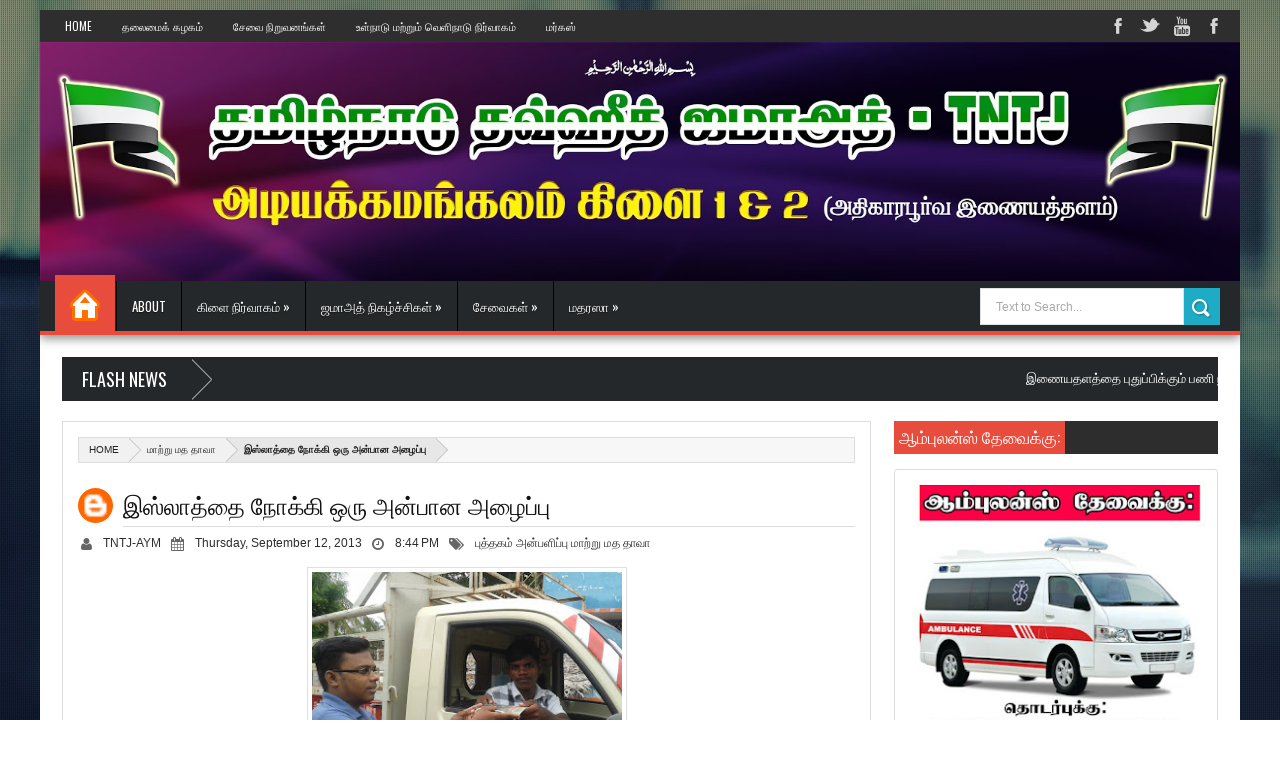

--- FILE ---
content_type: text/html; charset=UTF-8
request_url: https://www.tntjaym.in/2013/09/blog-post_12.html
body_size: 91131
content:
<!DOCTYPE html>
<html class='v2' xmlns='http://www.w3.org/1999/xhtml' xmlns:b='http://www.google.com/2005/gml/b' xmlns:data='http://www.google.com/2005/gml/data' xmlns:expr='http://www.google.com/2005/gml/expr' xmlns:fb='http://www.facebook.com/2008/fbml'>
<head>
<link href='https://www.blogger.com/static/v1/widgets/335934321-css_bundle_v2.css' rel='stylesheet' type='text/css'/>
<meta content='width=device-width, initial-scale=1, maximum-scale=1' name='viewport'/>
<meta content='text/html; charset=UTF-8' http-equiv='Content-Type'/>
<meta content='699446530074617' property='fb:app_id'/>
<title>இஸ&#3021;ல&#3006;த&#3021;த&#3016; ந&#3019;க&#3021;க&#3007; ஒர&#3009; அன&#3021;ப&#3006;ன அழ&#3016;ப&#3021;ப&#3009; - TNTJ - அட&#3007;யக&#3021;கமங&#3021;கலம&#3021; க&#3007;ள&#3016; 1 &amp; 2</title>
<meta content='blogger' name='generator'/>
<link href='https://www.tntjaym.in/favicon.ico' rel='icon' type='image/x-icon'/>
<link href='https://www.tntjaym.in/2013/09/blog-post_12.html' rel='canonical'/>
<link href='https://www.tntjaym.in/feeds/posts/default' rel='alternate' title='TNTJ - அடியக்கமங்கலம் கிளை 1 &amp; 2 - Atom' type='application/atom+xml'/>
<link href='https://www.tntjaym.in/feeds/posts/default?alt=rss' rel='alternate' title='TNTJ - அடியக்கமங்கலம் கிளை 1 &amp; 2 - RSS' type='application/rss+xml'/>
<link href='http://www.blogger.com/feeds/2917906934541016355/posts/default' rel='alternate' title='TNTJ - அடியக்கமங்கலம் கிளை 1 &amp; 2 - Atom' type='application/atom+xml'/>
<link href='http://www.blogger.com/openid-server.g' rel='openid.server'/>
<link href='https://www.tntjaym.in/' rel='openid.delegate'/>
<link href='https://blogger.googleusercontent.com/img/b/R29vZ2xl/AVvXsEj_9x5_Rb1rYLrI5SywAjYL9Q5gTnizx-qDq0sUt8rUdccNlYbHTorLGjqPVsCCQyWe1L1wfskekNxFgm1v441jkrTig9WqQ7C5ANqVjRjoRmVIVDD4vUB-gy4D4Y8RmgMudfXv5n7-uPqX/s72-c/20130912_124519.jpg' rel='image_src'/>
<meta content='இஸ்லாத்தை நோக்கி ஒரு அன்பான அழைப்பு - TNTJ - அடியக்கமங்கலம் கிளை 1 &amp; 2' name='description'/>
<link href="//fonts.googleapis.com/css?family=Droid+Sans:regular,bold" rel="stylesheet" type="text/css">
<link href="//fonts.googleapis.com/css?family=Oswald:400,300,700" rel="stylesheet" type="text/css">
<link href="//fonts.googleapis.com/css?family=Open+Sans:400,300,300italic,400italic,600" rel="stylesheet" type="text/css">
<link href='//netdna.bootstrapcdn.com/font-awesome/3.2.0/css/font-awesome.min.css' rel='stylesheet'/>
<style type='text/css'>@font-face{font-family:'Oswald';font-style:normal;font-weight:400;font-display:swap;src:url(//fonts.gstatic.com/s/oswald/v57/TK3_WkUHHAIjg75cFRf3bXL8LICs1_FvsUtiZSSUhiCXABTV.woff2)format('woff2');unicode-range:U+0460-052F,U+1C80-1C8A,U+20B4,U+2DE0-2DFF,U+A640-A69F,U+FE2E-FE2F;}@font-face{font-family:'Oswald';font-style:normal;font-weight:400;font-display:swap;src:url(//fonts.gstatic.com/s/oswald/v57/TK3_WkUHHAIjg75cFRf3bXL8LICs1_FvsUJiZSSUhiCXABTV.woff2)format('woff2');unicode-range:U+0301,U+0400-045F,U+0490-0491,U+04B0-04B1,U+2116;}@font-face{font-family:'Oswald';font-style:normal;font-weight:400;font-display:swap;src:url(//fonts.gstatic.com/s/oswald/v57/TK3_WkUHHAIjg75cFRf3bXL8LICs1_FvsUliZSSUhiCXABTV.woff2)format('woff2');unicode-range:U+0102-0103,U+0110-0111,U+0128-0129,U+0168-0169,U+01A0-01A1,U+01AF-01B0,U+0300-0301,U+0303-0304,U+0308-0309,U+0323,U+0329,U+1EA0-1EF9,U+20AB;}@font-face{font-family:'Oswald';font-style:normal;font-weight:400;font-display:swap;src:url(//fonts.gstatic.com/s/oswald/v57/TK3_WkUHHAIjg75cFRf3bXL8LICs1_FvsUhiZSSUhiCXABTV.woff2)format('woff2');unicode-range:U+0100-02BA,U+02BD-02C5,U+02C7-02CC,U+02CE-02D7,U+02DD-02FF,U+0304,U+0308,U+0329,U+1D00-1DBF,U+1E00-1E9F,U+1EF2-1EFF,U+2020,U+20A0-20AB,U+20AD-20C0,U+2113,U+2C60-2C7F,U+A720-A7FF;}@font-face{font-family:'Oswald';font-style:normal;font-weight:400;font-display:swap;src:url(//fonts.gstatic.com/s/oswald/v57/TK3_WkUHHAIjg75cFRf3bXL8LICs1_FvsUZiZSSUhiCXAA.woff2)format('woff2');unicode-range:U+0000-00FF,U+0131,U+0152-0153,U+02BB-02BC,U+02C6,U+02DA,U+02DC,U+0304,U+0308,U+0329,U+2000-206F,U+20AC,U+2122,U+2191,U+2193,U+2212,U+2215,U+FEFF,U+FFFD;}</style>
<style id='page-skin-1' type='text/css'><!--
/*
-----------------------------------------------
Theme name - Flat Mag Responsive Blogger Template
Designer - Jeewani Kumari
Designer Url - http://www.premiumblogtemplates.com/
Theme Forest Profile -  http://themeforest.net/user/PBThemes
----------------------------------------------- */
/* Variable definitions
====================
<Group description="Backgrounds" selector=".body-fauxcolumns-outer">
<Variable name="body.background.color" description="Outer Background" type="color" default="#2e2e2e"/>
</Group>
<Variable name="keycolor" description="Main Color" type="color" default="#1a222a"/>
<Variable name="body.background" description="Body Background" type="background"
color="#2e2e2e" default="#fff url(https://blogger.googleusercontent.com/img/b/R29vZ2xl/AVvXsEi1dcCTMpJCjLGpwcvHd-phN6-xRYo0mGser2AUX1WtYddmGnBUC6WG98VF1fHMTWLgFxkiHpLYfkoCsalInsqfpaLeKIfFrdD67IpD78x45guWpDqZ_V3sN5R1W8TbVitbGt0MGbnaYg4/s1920/bg.jpg) repeat-x fixed top center"/>
<Group description="Page Text" selector="body">
<Variable name="body.font" description="Font" type="font"
default="normal normal 11px Arial,Tahoma,Helvetica,FreeSans,sans-serif"/>
<Variable name="body.text.color" description="Text Color" type="color" default="#2e2e2e"/>
</Group>
<Group description="Header Title" selector="#header">
<Variable name="header.ti.color" description="Title Color"
type="color" default="#2e2e2e"/>
<Variable name="header.h.color" description="Title Hover Color"
type="color" default="#666"/>
<Variable name="header.font.style" description="Font" type="font"
default="normal 380% Oswald,Arial,Helvetica,FreeSans,sans-serif,"/>
</Group>
<Group description="Tag Post Colors" selector="#Tagpost">
<Variable name="tag.colors1" description="Color 1"
type="color" default="#FF9500"/>
<Variable name="tag.colors2" description="Color 2 "
type="color" default="#00B503"/>
<Variable name="tag.colors3" description="Color 3"
type="color" default="#007CC4"/>
<Variable name="tag.colors4" description="Color 4"
type="color" default="#DF1010"/>
</Group>
<Group description="Menu 1" selector="#nav">
<Variable name="menu.back.color" description="Bakcground Color"
type="color" default="#25282A"/>
<Variable name="menu.border.color" description="Border Bottom Color"
type="color" default="#e84c3d"/>
<Variable name="menu.font" description="Font" type="font"
default="normal normal 13px oswald,Tahoma,Helvetica,FreeSans,sans-serif,"/>
<Variable name="menu.h.color" description="Hover"
type="color" default="#e74c3c"/>
<Variable name="menu.text.color" description="Text Color"
type="color" default="#fff"/>
</Group>
<Group description="Menu Home" selector="#nav li.mhome">
<Variable name="menu.home.color" description="Bakcground Color"
type="color" default="#e84c3d"/>
</Group>
<Group description="Menu 2" selector="#nav2">
<Variable name="menu2.back.color" description="Bakcground Color"
type="color" default="#2e2e2e"/>
<Variable name="menu2.h.color" description="Hover Color"
type="color" default="#e74c3c"/>
<Variable name="menu2.font" description="Font" type="font"
default="bold bold 11px oswald,Tahoma,Helvetica,FreeSans,sans-serif,"/>
<Variable name="menu2.text.color" description="Text Color"
type="color" default="#FFFFFF"/>
</Group>
<Group description="Menu 3" selector="#nav3">
<Variable name="menu3.back.color" description="Bakcground Color"
type="color" default="#25282A"/>
<Variable name="menu3.h.color" description="Hover Color"
type="color" default="#DF1010"/>
<Variable name="menu3.font" description="Font" type="font"
default="bold bold 13px oswald,Tahoma,Helvetica,FreeSans,sans-serif,"/>
<Variable name="menu3.text.color" description="Text Color"
type="color" default="#FFFFFF"/>
</Group>
<Group description="Top Menu Border" selector="#menuborder">
<Variable name="outer.b.color" description="Background Color"
type="color" default="#DF1010"/>
</Group>
<Group description="Tab Menu" selector="#top-tab-widget-menuv2">
<Variable name="menu.tab.color" description="Background Color"
type="color" default="#2e2e2e"/>
<Variable name="menu.tabs.color" description="Select Color"
type="color" default="#e74c3c"/>
<Variable name="tab.menu.font" description="Font" type="font"
default="normal normal 14px Oswald',Arial,Verdana,sans-serif,"/>
<Variable name="tab.text.color" description="Text Color"
type="color" default="#FFFFFF"/>
</Group>
<Group description="Widgets Border" selector="#widgets">
<Variable name="widgets.b.color" description="Background Color"
type="color" default="#DF1010"/>
</Group>
<Group description="Search Box" selector="#searchform">
<Variable name="search.back.color" description="Background Color"
type="color" default="#1dabc6"/>
<Variable name="search.backh.color" description="Background Hover Color"
type="color" default="#1dabc6"/>
</Group>
<Group description="Flex Slider Color" selector="#flex-slider">
<Variable name="slider.page.color" description="flex-controlpagging Color" type="color" default="#fff"/>
<Variable name="slider.active.color" description="flex-activepagging Color" type="color" default="#DF1010"/>
</Group>
<Group description="Comments Box" selector=".comments">
<Variable name="comments.back.color" description="Background Color"
type="color" default="#e74c3c"/>
<Variable name="comments.text.color" description="Text Color"
type="color" default="#fff"/>
</Group>
<Group description="Back to Top" selector="#scroll">
<Variable name="scroll.back.color" description="Background Color"
type="color" default="#2e2e2e"/>
<Variable name="scroll.text.color" description="Icon Color"
type="color" default="#fff"/>
</Group>
<Group description="Email Box" selector=".FollowByEmail .follow-by-email-inner">
<Variable name="email.back.color" description="Background Color"
type="color" default="#DF1010"/>
<Variable name="email.text.color" description="Text Color"
type="color" default="#fff"/>
<Variable name="email.backh.color" description="Background Hover"
type="color" default="#D21313"/>
</Group>
<Group description="Footer Box" selector="#footer-wrapper">
<Variable name="footer.back.color" description="Background Color"
type="color" default="#2d2d2d"/>
<Variable name="footer.top.color" description="Border Top Color"
type="color" default="#DF1010"/>
<Variable name="footer.bottom.color" description="Border Bottom Color"
type="color" default="#2e2e2e"/>
<Variable name="footer.font" description="Font" type="font"
default="17px Oswald,sans-serif"/>
<Variable name="footer.btext.color" description="Text Color"
type="color" default="#FFFFFF"/>
</Group>
<Group description="Footer Widget" selector="#footer-wrapper h2">
<Variable name="footer.b.widget" description="Widget Border Color"
type="color" default="#666"/>
<Variable name="footer.a.widget" description="Widget Border Color 2"
type="color" default="#222"/>
<Variable name="footer.text.color" description="Text Color"
type="color" default="#999999"/>
</Group>
*/
#navbar-iframe,#Navbar1 {
display:none!important
}
header,nav,section,aside,article,footer {
display:block
}
/* Use this with templates/template-twocol.html */
img {
max-width:100%;
height:auto
}
.widget,.section,ul,li,ul li,.widget ul,.widget li,.widget ul li,.widget-content ul,.widget-content li,.widget-content ul li
.widget .widget-content ul,.widget .widget-content li,.widget .widget-content ul li {
padding:0;
margin:0
}
body {
font:normal normal 11px Arial,Tahoma,Helvetica,FreeSans,sans-serif;
color:#2e2e2e;
background:#fff url(//2.bp.blogspot.com/-YukHw1PTjmU/U1jeOwWm64I/AAAAAAAAB4Q/bLXt1Uacc1g/s1920/bg.jpg) repeat-x fixed top center
}
* {
-moz-box-sizing:border-box;
-webkit-box-sizing:border-box;
box-sizing:border-box
}
a,ul.randomnya li,ul.randomnya .overlayx,.Label li,#related-postsx .overlayb {
-webkit-transition:all .4s ease-in-out;
-moz-transition:all .4s ease-in-out;
-o-transition:all .4s ease-in-out;
-ms-transition:all .4s ease-in-out;
transition:all .4s ease-in-out
}
a:link {
color:#2e2e2e;
text-decoration:none
}
a:visited {
color:#2e2e2e;
text-decoration:none
}
a img {
border-width:0
}
li{list-style:none}
/* Layout Setting
----------------------------------------------- */
body#layout ul,body#layout ul li {
list-style-type:none;
list-style:none;
}
body#layout {
position:relative;
width:960px;
}
body#layout #outer-wrapper {
width:940px;
}
body#layout #main,body#layout #pbt-slider {
float:left;
width:650px;
}
body#layout #footx1 {
width:200px;
float:left;
margin-left:22px;
}
body#layout .footer-bottom {
margin-top:150px;
display:block
}
body#layout #headerads1{
margin-top:-4px;
}
body#layout #news-wrapper{
width:900px;
margin-top:-50px;
}
body#layout #flex-slider {
width:900px;
margin-bottom:20px;
}
body#layout #sidebar-wrapper {
float:right;
width:220px;
position:absolute;
margin-top:-35px;
right:16px;
}
body#layout .widget3 {
width:73px;
float:left;
}
body#layout #tag-widget1,body#layout #tag-widget2,body#layout #carvertical,body#layout #tag-widget7 {
width:156px;
float:left
}
body#layout #carousel,body#layout #tag-widget4, body#layout #tag-widget5, body#layout #tag-widget6 {
width:156px;
float:left
}
/* Header
----------------------------------------------- */
#header-wrapper {
width:100%;
padding:0;
color:#ffffff;
margin:0 auto;
padding:0;
color:#222;
background:#fff;
position:relative
}
#header {
color:#2e2e2e;
margin:10px 0px 0px 0px;
width:100%;
}
#header:hover {
color:#666666
}
#header-title {
display:inline-block;
text-align:left;
margin:30px 0px 50px 16px;
width:300px;
height:76px;
float:left
}
#header-ads {
width:61%;
min-height:100%;
display:inline-block;
float:right;
margin:32px 18px 0 0
}
#header-ads h2 {
display:none
}
#header-fix {
overflow:hidden
}
#header h1,#header p {
margin:0;
padding:0;
line-height:1.2em;
text-transform:uppercase;
font:normal normal 380% oswald,Tahoma,Helvetica,FreeSans,sans-serif
}
#header a {
color:#fff;
text-decoration:none
}
#header a:hover {
color:#f1f1f1
}
#header .description {
padding:2px;
text-transform:capitalize;
line-height:1.4em;
color:#ccc;
font:normal 11px Verdana,Geneva,sans-serif;
}
#header img {
margin-right:auto;
margin:-12px 0 0 8px
}
.description_wrapper {
margin:0 0 15px 15px
}
.title_wrapper p.title {
font-family:Oswald,Arial,Verdana,sans-serif;
font-size:200%
}
.title_wrapper {
padding:0;
margin:10px 0 0 15px
}
/* Outer-Wrapper
----------------------------------------------- */
#outer-wrapper {
background:#fff;
margin:10px auto!important;
padding:0;
text-align:left;
font:normal normal 11px Verdana,Geneva,sans-serif;
position:relative;
}
#content-wrapper {
#555;
width:100%;
padding:22px 22px 0 22px
}
#main-wrapper {
float:left;
width:70%;
word-wrap:break-word;
overflow:hidden
}
#sidebar-wrapper {
width:28%;
float:right;
margin-left:2%;
word-wrap:break-word;
/* fix for long text breaking sidebar float in IE */
overflow:hidden
/* fix for long non-text content breaking IE sidebar float */
}
#sidebar-box {
margin:-7px 0 8px
}
#top-tabv2{
display:none;
}
/* Headings
----------------------------------------------- */
h1,h2,h3,h4,h5,h6 {
font-weight:normal;
margin:0;
font-family:'Droid Sans',Arial,Verdana,sans-serif
}
/* Posts
----------------------------------------------- */
.date-header {
display:none
}
.post {
padding-bottom:10px
float:left;
}
.post h1,.post h2 {
margin:0 0 2px;
padding:0;
font-size:24px;
font-weight:normal;
font-family:Oswald,sans-serif;
color:#111;
border-bottom:1px solid #DDDDDD;
margin:0 0 5px;
overflow:hidden;
padding:5px 0
}
.post h1 a,.post h1 a:visited,.post h1 strong,.post h2 a,.post h2 a:visited,.post h2 strong {
display:block;
text-decoration:none;
color:#000
}
.post h1 strong,.post h1 a:hover,.post h2 strong,.post h2 a:hover {
color:#000
}
.post-body {
margin:0;
line-height:1.6em;
padding-bottom:5px;
font-family:arial,Helvetica,san-serif;
font-size:12px;
color:#555
}
.post-body a {
color:#DF1010
}
.post-body ol li {
list-style-type: decimal;
}
.post-body ul li {
list-style-type: disc;
}
.post-body blockquote {
line-height:1.3em;
margin:15px;
padding-left:10px;
border-left:2px solid #DF1010;
font-style:italic;
color:#DF1010
}
.post-footer {
margin:.75em 0;
color:#999999;
line-height:1.4em;
display:none
}
.post-body img {
background-color:#ffffff;
border:1px solid #E0E0E0;
padding:4px
}
.comment-link {
margin-left:.6em
}
.post blockquote {
margin:1em 20px
}
.post blockquote p {
margin:.75em 0
}
#Label1{
display: none
}
/* Comments
----------------------------------------------- */
.comments {
background:none repeat scroll 0 0 #FFFFFF;
clear:both;
margin:10px 0 0;
padding:10px;
width:100%;
font-size:11px
}
#comments {
overflow:hidden
}
#comments h4 {
display:inline;
padding:10px;
line-height:40px;
font-size:14px;
color:#ffffff
}
#comments h4,.comments .comment-header,.comments .comment-thread.inline-thread .comment {
position:relative
}
#comments h4,.comments .continue a {
background-color:#e74c3c;
font-weight:normal;
color:#ffffff
}
.comments .user a,.comments .continue a {
font-size:12px;
color:#2e2e2e
}
.comments .continue a {
font-size:12px;
color:#ffffff
}
#comments h4:after {
content:"";
position:absolute;
bottom:-10px;
left:10px;
border-top:10px solid #e74c3c;
border-right:20px solid transparent;
width:0;
height:0;
line-height:0
}
.comments .avatar-image-container {
width:42px;
max-height:42px;
height:42px;
padding:2px;
border:1px solid #ccc
}
.comments .avatar-image-container img {
max-width:42px;
width:100%
}
.comments .inline-thread .avatar-image-container {
width:36px;
height:36px
}
.comments .comment-block {
margin-left:53px;
padding:5px 10px;
border:1px solid #ccc;
-webkit-border-radius:3px;
-moz-border-radius:3px;
-o-border-radius:3px;
border-radius:3px
}
.comments .inline-thread .comment-block {
margin-left:48px;
border:1px solid #ccc
}
.comments .comment-block::before,.comments .comment-block::after {
content:"";
width:0;
height:0;
border-width:10px 8px;
border-style:solid;
border-color:transparent #ccc transparent transparent;
position:absolute;
top:8px;
right:100%
}
.comments .comment-block::after {
border-color:transparent #fff transparent transparent;
right:auto;
left:-15px
}
.comments .comments-content .comment-header {
border-bottom:1px solid #ccc;
padding-bottom:3px;
margin:-1px -3px 10px
}
.comments .comments-content .comment {
margin-bottom:12px;
padding:0
}
.comments .comments-content .icon.blog-author {
position:absolute;
right:10px;
top:-4px;
width:65px;
height:20px;
background-color:#666;
-webkit-border-radius:0 0 3px 3px;
-moz-border-radius:0 0 3px 3px;
-o-border-radius:0 0 3px 3px;
border-radius:0 0 3px 3px
}
.comments .comments-content .icon.blog-author::after {
content:"Admin";
position:absolute;
color:#fff;
top:2px;
left:12px
}
#comments-block {
margin:1em 0 1.5em;
line-height:1.6em
}
.comment-form {
max-width:100%
}
#comments-block .comment-author {
margin:.5em 0
}
#comments-block .comment-body {
margin:.25em 0 0
}
#comments-block .comment-footer {
margin:-.25em 0 2em;
line-height:1.4em;
text-transform:uppercase;
letter-spacing:.1em
}
#comments-block .comment-body p {
margin:0 0 .75em
}
.deleted-comment {
font-style:italic;
color:gray
}
#blog-pager-newer-link {
float:left
}
#blog-pager-older-link {
float:right
}
#blog-pager {
text-align:center
}
.feed-links {
display:none
}
/* Sidebar Content
----------------------------------------------- */
#sidebar-wrapper h2 {
color:#fff;
font-family:oswald,sans-serif;
font-weight:normal;
text-transform:uppercase;
font:normal normal 17px Oswald;
margin-bottom: 15px;
padding:5px 0px 5px 0px!important;
text-transform:uppercase;
background-color:#2d2d2d
}
#sidebar-wrapper h2 span {
background-color:#e74c3c;
position:relative;
padding:5px!important;
}
#sidebar-wrapper .widget-content {
padding:10px;
font-size:12px;
margin:0;
background-color:#ffffff;
border:0 solid #DDD;
overflow:hidden;
color:#555;
border-radius:1px;
-moz-border-radius:1px;
-webkit-border-radius:1px;
border:1px solid #DDD;
-moz-border-radius:3px;-webkit-border-radius:3px;border-radius:3px;
margin-bottom:20px;
}
.sidebar li a {
color:#2e2e2e;
font-family:sans-serif;
font-weight:bold
}
.sidebar li a:hover {
color:#555
}
.sidebar,.footer {
color:#666666;
line-height:1.5em
}
.sidebar ul,.footer ul {
list-style:none;
margin:0;
padding:0
}
.sidebar li {
margin:0;
padding:2px;
padding-bottom:25em;
line-height:1.9em
}
.sidebar .widget,.main .widget,.footer .widget {
margin:0 0 1.5em;
padding:0
}
.Label {
color:#888
}
.Label:hover {
color:#fff
}
.Label li {
padding:5px 8px!important;
margin:0 3px 3px 0!important;
float:left;
background-color:#f1f1f1
}
.Label li a {
color:#2e2e2e;
text-decoration:none;
font-size:11px
}
.Label li:hover a {
color:#fff
}
.Label li:hover {
background-color:#e74c3c!important
}
.Label li:hover span{
color:#000!important
}
#tooltip {
position:absolute;
background:#333;
padding:3px 5px;
color:#fff;
display:none;
z-index:10;
}
#tooltip:after {
content:close-quote;
position:absolute;
width:0;
bottom:-12px;
left:22px;
border-left:6px solid rgba(0,0,0,0);
border-top:6px solid #333;
border-bottom:6px solid rgba(0,0,0,0);
border-right:6px solid rgba(0,0,0,0);
}
#preview {
position:absolute;
border:1px solid #111;
background:#333;
padding:10px;
display:none;
color:#fff;
z-index:10;
}
/* Profile
----------------------------------------------- */
.profile-img {
float:left;
margin:0 5px 5px 0;
margin-left:0;
padding:4px;
border:1px solid #cccccc
}
.profile-data {
margin:0;
color:#999999;
line-height:1.6em
}
.profile-datablock {
margin:.5em 0
}
.profile-textblock {
margin:.5em 0;
line-height:1.6em
}
.profile-link {
letter-spacing:.1em
}
/* Footer
----------------------------------------------- */
#footer-wrapper {
width:100%;
text-align:left;
overflow:hidden;
background-color:#2d2d2d;
border-top:5px solid #DF1010;
margin:0px 0 0
}
#footer-widgetfix .footer-widget {
width:21.6%;
float:left;
margin-left:30px;
}
#footer-widgetfix {
width:100%;
overflow:hidden;
margin:20px auto
}
#footer-wrapper .widget {
color:#999999
}
#footer-wrapper h2 {
border-bottom:4px solid #222222;
background-position:0 50%;
background-repeat:repeat-x;
font:normal normal 17px Oswald;
color:#fff;
padding:5px 0;
text-transform:uppercase
}
#footer-wrapper h2 span {
border-bottom:4px solid #666666;
position:relative;
padding:5px 0
}
#footer-wrapper .widget-content {
text-align:left;
font-family:arial,Helvetica;
margin:20px 0 15px;
color:#999999
}
#footer-wrapper .widget-content li {
margin-left:-14px;
color:#ddd
}
#footer-wrapper .widget-content li {
margin-left:-14px;
color:#ddd
}
#footer-wrapper .widget-content ul li {
background:url(https://blogger.googleusercontent.com/img/b/R29vZ2xl/AVvXsEjLsJ3VBsT9viV-jEJLVZdhKkBl18owclARAjB5yFwqf1CyoZhdzK4nm8hWAcDlmnjSUIqROt6BnaLUGuhvbKFCE6mFg8Dx1wWbtvizQ3JPhMvW-tEMU865cWfzAg_aeGgNhL_4SegShJA/s1600/separator.png) repeat-x left bottom;
margin:0;
padding:0 0 7px
}
.footer li a {
padding-top:0;
padding-right:0;
line-height:2em;
font-size:12px;
font-weight:normal;
font-family:Arial,Helvetica;
color:#999999;
margin:0
}
.footer li a:hover {
color:#fff
}
.footer .Label li {
position:relative;
left:12px;
background:#DF1010;
cursor:pointer;
-webkit-transition-timing-function:ease;
-webkit-transition-duration:.4s;
-webkit-transition-property:background,border-color;
margin:0 17px 3px 20px;
padding:1px 8px
}
.footer .Label li a {
color:#fff
}
.footer .Label li:hover {
background:#FF1800
}
#footerfix {
overflow:hidden;
background:#161616;
border-top:0 solid black;
padding:10px
}
#credit {
color:#888;
width:98%;
font-size:12px;
font-family:sans-serif,Helvetica;
margin:0 auto;
font-weight:bold
}
#credit a {
color:#fbfbfb;
text-decoration:none
}
#credit a:hover {
color:#DF1010;
text-decoration:none
}
.credit-left {
float:left;
text-align:left
}
.credit-right {
float:right;
margin:9px 0 0
}
.footer-bottom {
min-height:40px;
border-bottom:2px solid #2e2e2e
}
#footx1,#footx2,#footx3,#footx4 {
margin:0 .2%
}
.footer .PopularPosts .item-title {
font-weight:bold;
padding-bottom:.2em;
text-shadow:0 1px 0 #000
}
/* Other
----------------------------------------------- */
.
{
margin-left:-6px
}
.postmeta-primary span {
color:#aaa;
background-position:left center;
background-repeat:no-repeat;
padding:0
}
.postmeta-primary {
font-family:open sans,san-serif;
font-weight:600;
color:#aaa;
font-size:11px;
line-height:18px;
padding:0
}
.meta_date {
margin:0 0 0 -1px;
font-family:open sans,san-serif;
font-weight:600;
color:#aaa
}
.meta_comments a {
margin:0 0 0 -9px;
font-family:open sans,san-serif;
font-weight:600;
color:#aaa
}
.main .Blog {
border-bottom-width:0
}
#nav2 ul.submenu-own{
border-top: 1px solid #000;
display: none;
padding: 0;
position: absolute;
top: 42px;
margin-top: 8px;
width: 180px;
z-index: 99;
float: left;
background: #2D2D2D!important;
-webkit-box-shadow: 0 3px 4px 1px rgba(0,0,0,0.2);
box-shadow: 0 3px 4px 1px rgba(0,0,0,0.2);
-webkit-border-bottom-right-radius: 3px;
-webkit-border-bottom-left-radius: 3px;
-moz-border-bottom-right-radius: 3px;
-moz-border-bottom-left-radius: 3px;
border-bottom-right-radius: 3px;
border-bottom-left-radius: 3px;
height: auto;
}
#nav2 ul.submenu-own li{
float:none;
width:100%;
margin:0;
border-top:1px solid #000;
height:32px;
}
#nav2 ul.submenu-own.hidden {
display:block;
-khtml-opacity:0;
-moz-opacity:0;
opacity:0;
visibility:hidden;
-webkit-transition:all .5s ease 0;
-o-transition:all .5s ease 0;
transition:all .5s ease 0;
-moz-transition:all .5s ease 0;
}
#nav2 li:hover ul.submenu-own.hidden {
-khtml-opacity:1;
-moz-opacity:1;
opacity:1;
visibility:visible;
}
#nav2 ul.submenu-own li:first-child {
border-top:0 none;
}
#nav2 ul.submenu-own a {
height:32px;
line-height:1em;
padding:11px 10px;
}
#nav2 ul.submenu-own a:hover {
padding-left:15px;
}
#nav2 ul.submenu-own li
@media (max-width:768px) { #myBtn {margin-top: 40px!important; }}
#header-ads{
display:none!important;
}
#header-title{
margin: 0px!important;
width: 100%!important;
float: left!important;
height: inherit!important;
}
#header img{
margin: inherit!important;
}
#header{
margin: 0px!important;
}
/* Widgets
----------------------------------------------- */
#ads-wrapper,#ads2-wrapper,#ads3-wrapper,#ads4-wrapper,#ads5-wrapper,#ads6-wrapper {
padding:0 10px!important;
width:1220px;
float:left
}
#news-wrapper {
width:100%;
float:left;
margin:0px 0px 20px 0px!important;
float:left;
overflow:hidden
}
#slider-wrapper {
width:100%;
float:left;
margin:0px 0px -8px 0px!important
}
#tag-widget8 h2,#tag-widget7 h2,#tag-widget5 h2,#tag-widget6 h2,#tag-widget2 h2,#tag-widget3 h2,#tag-widget1 h2,#tag-widget4 h2,#box h2,#box2 h2,#box3 h2,#box4 h2,#box5 h2,#tagpost h2 {
overflow:hidden;
text-transform:uppercase
}
#tag-widget9 .widget-content{
height: 450px!important;
}
#search-box {
background:#ffffff;
border-radius:1px;
border:1px solid #DDD;
-moz-border-radius:3px;
-webkit-border-radius:3px;
border-radius:3px;
padding:10px!important;
margin:0;
position:relative;
overflow:hidden
}
/*Comment tag
----------------------------------------------- */
.blogger .fbook {
position:relative
}
.blogger:before,.fbook:before {
font-family:FontAwesome;
font-style:normal;
font-weight:normal;
text-decoration:inherit;
color:#fff;
font-size:22px;
padding-right:.5em;
top:0;
left:5px
}
.blogger:before {
content:"\f086"
}
.fbook:before {
content:"\f09a"
}
a.post_thumb img{
-webkit-transition-duration: 1.0s; /*Webkit: Animation duration*/
-moz-transition-duration: 1.0s; /*Mozilla Animation duration*/
-o-transition-duration: 1.0s; /*Opera Animation duration*/
}
a.post_thumb img:hover{
-webkit-transform:scale(1.1); /*Webkit: 0.5 times the original Image size*/
-moz-transform:scale(1.1); /*Mozilla 0.5 times the original Image size*/
-o-transform:scale(1.1); /*Opera 0.5 times the original Image size*/
zoom: 1;
filter: alpha(opacity=80);
opacity: 0.5;
}
#select21 {
padding:4px;
margin-left:7px;
font-size:13px;
height:25px;
border:1px solid #ccc;
position:absolute;
top:6px;
left:5%;
width:70%;
background:#252525;
color:#FFF;
outline:none;
border:1px solid #000;
cursor:pointer
}
#selectnav2 {
padding:8px;
margin-left:7px;
font-size:13px;
height:34px;
border:1px solid #ccc;
position:absolute;
bottom:8px;
left:5%;
width:70%;
background:#252525;
color:#FFF;
outline:none;
border:1px solid #000;
cursor:pointer
}
.selectnav {
display:none
}
/* Post by box
----------------------------------------------- */
.post_byfix p {
margin:0;
padding:0 5px;
line-height:25px!important;
font:12px "Open Sans", Arial;
text-align:left;
color:#fff;
}
.post_byfix p a {
text-decoration:none;
color:#999;
}
.post_byfix {
float:left;
width:100%;
height:100%;
background: #333;
margin: -10px 0 20px 0;
padding: 12px;
border: 1px solid #e3e3e3;
overflow: hidden;
}
.post_byimz {
display:block;
float:left;
padding-right:10px!important;
margin-top:1px!important;
overflow:hidden
}
.author-name {
color:#fff;
font-family:Oswald,Helvetica,san-serif;
font-weight:400;
font-size:18px;
text-transform:uppercase;
}
.post_byimz img {
width:100%;
height:100%;
max-width:120px;
max-height:120px;
background: #FFFFFF;
float: left;
margin: 0 10px 0 0;
padding: 5px;
border: 3px solid #e3e3e3;
border-radius: 100%;
}
.post_by {
width:100%;
float:right;
color:#423119;
width:100%;
font-family:arial,Helvetica,san-serif;
font-weight:normal;
font-size:12px
}
.post_by ul {
margin:0;
padding:0
}
.post_by li {
list-style:none;
padding:3px 10px!important
}
/* comment Tabbed-menu
----------------------------------------------- */
#com-tab {
width:100%;
float:left;
padding-top:10px!important;
}
#com-tab-menu {
width:100%;
float:left;
}
.com-tab-menu li.selected {
background-color:#e74c3c;
text-decoration:none
}
.com-tab-menu li {
font-family:sans-serif;
font-weight:normal;
font-size:16px;
background-color:#2e2e2e;
color:#fff;
cursor:pointer;
float:left;
height:38px;
line-height:38px;
text-align:center;
width:50%;
padding:0;
list-style:none
}
.com-tab-menu ul {
margin:0;
padding:0
}
.com-tab-menu {
overflow:hidden
}
/* comment2 Tabbed-menu
----------------------------------------------- */
#com-tab2 {
width:100%;
float:left;
padding-top:10px!important;
}
#com-tab2-menu {
width:100%;
float:left;
}
.com-tab2-menu li.selected {
background-color:#e74c3c;
text-decoration:none
}
.com-tab2-menu li {
font-family:sans-serif;
font-weight:normal;
font-size:16px;
background-color:#2e2e2e;
color:#fff;
cursor:pointer;
float:left;
height:38px;
line-height:38px;
text-align:center;
width:50%;
padding:0;
list-style:none
}
.com-tab2-menu ul {
margin:0;
padding:0
}
.com-tab2-menu {
overflow:hidden
}
/* comment Tabbed-menu
----------------------------------------------- */
#com-tab {
width:100%;
float:left;
padding-top:10px!important;
}
#com-tab-menu {
width:100%;
float:left;
}
.com-tab-menu li.selected {
background-color:#e74c3c;
text-decoration:none
}
.com-tab-menu li {
font-family:sans-serif;
font-weight:normal;
font-size:16px;
background-color:#2e2e2e;
color:#fff;
cursor:pointer;
float:left;
height:38px;
line-height:38px;
text-align:center;
width:50%;
padding:0;
list-style:none
}
.com-tab-menu ul {
margin:0;
padding:0
}
.com-tab-menu {
overflow:hidden
}
/* comment2 Tabbed-menu
----------------------------------------------- */
#com-tab2 {
width:100%;
float:left;
padding-top:10px!important;
}
#com-tab2-menu {
width:100%;
float:left;
}
.com-tab2-menu li.selected {
background-color:#e74c3c;
text-decoration:none
}
.com-tab2-menu li {
font-family:sans-serif;
font-weight:normal;
font-size:16px;
background-color:#2e2e2e;
color:#fff;
cursor:pointer;
float:left;
height:38px;
line-height:38px;
text-align:center;
width:50%;
padding:0;
list-style:none
}
.com-tab2-menu ul {
margin:0;
padding:0
}
.com-tab2-menu {
overflow:hidden
}
/* Tabbed-menu
----------------------------------------------- */
#top-tab {
width:100%;
float:left;
}
#top-tab .widget {
margin-bottom:10px;
}
.top-tab-widget-menu li.selected {
background-color:#27ae60;
text-decoration:none
}
.top-tab-widget-menu li {
font-family:arial,Helvetica,san-serif;
font:normal normal 14px oswald,Tahoma,Helvetica,FreeSans,sans-serif;
background-color:#2e2e2e;
bottom:-40px;
color:#FFFFFF;
cursor:pointer;
float:left;
height:38px;
line-height:38px;
text-align:center;
width:50%;
padding:0;
list-style:none;
text-transform:uppercase
}
.top-tab-widget-menu ul {
margin:0;
padding:0
}
.top-tab-widget-menu {
font-family:Open sans,sans-serif;
font-weight:800;
text-transform:uppercase;
margin-bottom: 10px;
}
/* Tabbed-menu2
----------------------------------------------- */
#tab_fix {
margin-bottom:-2px!important
}
#tab_fix .widget {
margin-bottom:0;
padding-bottom:0
}
#top-tabv2 .widget-content ul li {
font-family:sans-serif;
margin:0;
line-height:1.7em;
list-style-type:none;
list-style:none
}
#top-tabv2 .Label {
font-weight:bold;
font-family:sans-serif;
margin:0;
line-height:1.7em;
list-style-type:none;
list-style:none
}
#top-tabv2 {
width:100%;
float:left;
margin-bottom:-3px;
margin-top:-1px
}
#top-tabv2 .title > span {
display:none
}
.top-tab-widget-menuv2 li.selected {
background-color:#e74c3c;
text-decoration:none
}
.top-tab-widget-menuv2 li {
font-family:arial,Helvetica,san-serif;
font:normal normal 14px oswald,Tahoma,Helvetica,FreeSans,sans-serif;
background-color:#2e2e2e;
bottom:-40px;
color:#FFFFFF;
cursor:pointer;
float:left;
height:38px;
line-height:38px;
text-align:center;
width:33.3%;
padding:0;
list-style:none;
text-transform:uppercase
}
.top-tab-widget-menuv2 ul {
margin:0;
padding:0
}
.top-tab-widget-menuv2 {
overflow:hidden
}
/* Back to Top
----------------------------------------------- */
#scroll {
position:fixed;
right:10px;
bottom:10px;
cursor:pointer;
width:40px;
height:40px;
background-color:#2e2e2e;
text-indent:-9999px;
display:none;
}
#scroll span {
position:absolute;
top:50%;
left:50%;
margin-left:-8px;
margin-top:-12px;
height:0;
width:0;
border:8px solid transparent;
border-bottom-color:#ffffff
}
#scroll:hover {
background-color:#e74c3c;
opacity:1;filter:"alpha(opacity=100)";
-ms-filter:"alpha(opacity=100)";}
/* PopularPosts
----------------------------------------------- */
.PopularPosts .quickedit > img {
height: 19px !important;
width: 22px !important;
}
.PopularPosts .item-title {
font-family:sans-serif;
font-weight:bold;
padding-bottom:.2em;
text-shadow:0 1px 0 #fff
}
.PopularPosts .item-thumbnail img {
padding:4px;
width:80px;
height:80px;
background-color:#ffffff
}
.PopularPosts .item-thumbnail {
margin:0px 10px 5px 0px
}
.popular-posts li {
padding:14px 0px !important;
border-bottom:1px solid #E9E9E9;
overflow:hidden
}
.PopularPosts .item-thumbnail img {
-moz-transition:opacity;
-moz-transition-timing-function:ease-in;
-moz-transition-duration:500ms;
-goog-ms-transition:opacity;
-goog-ms--transition-timing-function:ease-in;
-goog-ms--transition-duration:500ms;
-webkit-transition:opacity;
-webkit-transition-timing-function:ease-in;
-webkit-transition-duration:500ms;
}
.PopularPosts .item-thumbnail img:hover{
opacity:.6;
-moz-transition:opacity;
-moz-transition-timing-function:ease-out;
-moz-transition-duration:500ms;
-goog-ms-transition:opacity;
-goog-ms--transition-timing-function:ease-out;
-goog-ms--transition-duration:500ms;
-webkit-transition:opacity;
-webkit-transition-timing-function:ease-out;
-webkit-transition-duration:700ms;
}
/* Flicker Image Gallery
----------------------------------------------- */
.flickr {
width:250px
}
.flickr_badge_image {
float:left;
height:60px;
margin:5px;
width:65px
}
.flickr_badge_image a {
display:block
}
.flickr_badge_image a img {
display: block;
width: 100%;
height: auto;
-webkit-transition: opacity 100ms linear;
-moz-transition: opacity 100ms linear;
-ms-transition: opacity 100ms linear;
-o-transition: opacity 100ms linear;
transition: opacity 100ms linear;
}
.flickr_badge_image a img:hover {
opacity: .5;
}
/* Navigation
----------------------------------------------- */
#nav {
font:normal normal 13px Oswald,Tahoma,Helvetica,FreeSans,sans-serif;
text-transform:uppercase;
background-color:#25282A;
height:54px;
border-bottom:4px solid #e84c3d;
padding-left:15px;
-webkit-box-shadow: 0px 3px 10px 0px rgba(50, 50, 50, 0.6);
-moz-box-shadow:    0px 3px 10px 0px rgba(50, 50, 50, 0.6);
box-shadow:         0px 3px 10px 0px rgba(50, 50, 50, 0.6);
}
#nav ul {
height:52px;
margin:0;
padding:0;
}
#nav li {
position:relative;
display:inline-block;
float:left;
border-width:0 0 0 1px;
height:50px;
margin-top:0px;
}
#nav li a {
display:block;
line-height:50px;
height:50px;
text-decoration:none;
color:#ffffff;
padding:0 15px;
text-shadow:0 1px 1px #111;
border-left:1px solid #000;
}
#nav li:last-child a {
border-right:0 none;
}
#nav li a:hover {
color:#fff;
background-color:#e74c3c;
}
#nav ul.submenu li {
float:none;
width:100%;
margin:0;
border-top:1px solid #000;
height:32px;
}
#nav ul.submenu {
border-top:1px solid #000;
display:none;
padding:0;
position:absolute;
top:42px;margin-top:8px;
width:180px;
z-index:99;
float:left;
background:#2D2D2D!important;
-webkit-box-shadow:0 3px 4px 1px rgba(0,0,0,0.2);
box-shadow:0 3px 4px 1px rgba(0,0,0,0.2);
-webkit-border-bottom-right-radius:3px;
-webkit-border-bottom-left-radius:3px;
-moz-border-bottom-right-radius:3px;
-moz-border-bottom-left-radius:3px;
border-bottom-right-radius:3px;
border-bottom-left-radius:3px;
height:auto;
}
#nav ul.submenu.hidden {
display:block;
-khtml-opacity:0;
-moz-opacity:0;
opacity:0;
visibility:hidden;
-webkit-transition:all .5s ease 0;
-o-transition:all .5s ease 0;
transition:all .5s ease 0;
-moz-transition:all .5s ease 0;
}
#nav li:hover ul.submenu.hidden {
-khtml-opacity:1;
-moz-opacity:1;
opacity:1;
visibility:visible;
}
#nav ul.submenu li:first-child {
border-top:0 none;
}
#nav ul.submenu a {
height:32px;
line-height:1em;
padding:11px 10px;
}
#nav ul.submenu a:hover {
padding-left:15px;
}
#nav li.mhome {
border:0;
margin-top:0;
height:52px;
padding-right:1px;
}
#nav li.mhome a {
margin-top:-6px;
height:56px;
border-left:0 none;
text-indent:-9999px;
width:60px;
background-color: #e84c3d;
background-image:url('https://blogger.googleusercontent.com/img/b/R29vZ2xl/AVvXsEh4L7vYYej5sRLgeZm1LCrp2gANdzhzOzD2rUPnir9h2hMtIVp-PxmLP1A9q4nIiBBd72ZOF8Pn4cA9Og-_gRJCn6N8JJ9HH72ldJmSSkYwXToL1xvaMnl-L5fsfHXvTwU_JFXh4dVNRaA/s320/home.png');
background-repeat:no-repeat;
background-position:50% 14px;
}
/* Navigation2
----------------------------------------------- */
#nav2 {
font:normal normal 100% oswald,Tahoma,Helvetica,FreeSans,sans-serif;
text-transform:uppercase;
position:absolute;
width:100%;
background-color:#2e2e2e;
background-repeat:repeat-x;
height:32px;
padding-left:10px
}
#nav2 li a:hover{
color:#FFFFFF;
background-color:#e74c3c
}
#nav2 ul {
height:18px;
margin:0;
padding:0
}
#nav2 li {
position:relative;
display:inline-block;
float:left;
border-width:0 0 0 1px;
height:24px;
margin-top:5px
}
#nav2 li a {
display:block;
line-height:22px;
height:22px;
text-decoration:none;
color:#FFFFFF;
padding:0 15px;
}
#nav2 li:last-child a {
border-right:0 none
}
#nav2 ul.submenu2 li {
float:none;
width:100%;
margin:0;
border-bottom:1px solid #222;
border-top:1px solid #383838;
border-left:0 none;
height:30px
}
#nav2 ul.submenu2 {
display:none;
padding:0;
position:absolute;
top:30px;
width:180px;
z-index:99;
float:left;
background:#2e2e2e!important;
-webkit-border-bottom-right-radius:3px;
-webkit-border-bottom-left-radius:3px;
-moz-border-bottom-right-radius:3px;
-moz-border-bottom-left-radius:3px;
border-bottom-right-radius:3px;
border-bottom-left-radius:3px;
height:auto
}
#nav2 ul.submenu2.hidden {
display:block;
-khtml-opacity:0;
-moz-opacity:0;
opacity:0;
visibility:hidden;
-webkit-transition:all .5s ease 0;
-o-transition:all .5s ease 0;
transition:all .5s ease 0;
-moz-transition:all .5s ease 0
}
#nav2 li:hover ul.submenu2.hidden {
-khtml-opacity:1;
-moz-opacity:1;
opacity:1;
visibility:visible
}
#nav2 ul.submenu2 li:first-child2 {
border-top:0 none
}
#nav2 ul.submenu2 a {
height:30px;
line-height:1em;
padding:7px 10px
}
#nav2 ul.submenu2 a:hover {
padding-left:15px
}
/* Navigation3
----------------------------------------------- */
#nav3 {
font:normal normal 13px oswald,Tahoma,Helvetica,FreeSans,sans-serif;
text-transform:uppercase;
position:absolute;
width:100%;
background-color:#25282A;
background-repeat:repeat-x;
height:40px;
padding-right:10px;
}
#nav3 li:hover a {
color:#FFFFFF;
background-color:#e74c3c
}
#nav3 ul {
height:40px;
margin:0;
padding:0
}
#nav3 li {
position:relative;
display:inline-block;
float:right;
border-width:0 0 0 1px;
height:40px;
margin-top:9px
}
#nav3 li a {
display:block;
line-height:22px;
height:22px;
text-decoration:none;
color:#FFFFFF;
padding:0 15px;
}
#nav3 li:last-child a {
border-right:0 none
}
#nav3 ul.submenu3 li {
float:none;
width:100%;
margin:0;
border-bottom:1px solid #222;
border-top:1px solid #383838;
border-left:0 none;
height:30px
}
#nav3 ul.submenu3 {
display:none;
padding:0;
position:absolute;
top:30px;
width:180px;
z-index:99;
float:left;
background:#2e2e2e!important;
-webkit-border-bottom-right-radius:3px;
-webkit-border-bottom-left-radius:3px;
-moz-border-bottom-right-radius:3px;
-moz-border-bottom-left-radius:3px;
border-bottom-right-radius:3px;
border-bottom-left-radius:3px;
height:auto
}
#nav3 ul.submenu3.hidden {
display:block;
-khtml-opacity:0;
-moz-opacity:0;
opacity:0;
visibility:hidden;
-webkit-transition:all .5s ease 0;
-o-transition:all .5s ease 0;
transition:all .5s ease 0;
-moz-transition:all .5s ease 0
}
#nav3 li:hover ul.submenu2.hidden {
-khtml-opacity:1;
-moz-opacity:1;
opacity:1;
visibility:visible
}
#nav3 ul.submenu3 li:first-child3 {
border-top:0 none
}
#nav3 ul.submenu3 a {
height:30px;
line-height:1em;
padding:7px 10px
}
#nav3 ul.submenu3 a:hover {
padding-left:15px
}
/* Search Box
----------------------------------------------- */
#search-fix {
padding-bottom:15px!important
}
#searchformfix {
width:20%;
float:right;
margin-top:1px!important;
margin-right:20px!important;
overflow:hidden
}
#searchform {
width:100%;
float:left;
margin:6px 0 0;
padding:0
}
#searchform fieldset {
padding:0;
border:none;
margin:0
}
#searchform input[type=text] {
border:1px solid #e1e1e1;
float:left;
padding:0 10px 0 15px;
margin:0;
width:85%;
height:37px;
line-height:38px;
color:#aaa;
font-size:12px
}
#searchform input[type=submit] {
background:url(https://blogger.googleusercontent.com/img/b/R29vZ2xl/AVvXsEhkJCiG4HznMfuzjZdUmFZbqkxNDWk_VThKXXNRWqNm1fp-mTilQxHp2waB0-nPM27hjYBY3c3BR0yNTtlfg9prGuVJ1HCVYXLzX37G4XmkNuelChs4VjYEzYDclnZIr4BjIy9Qas38hr9D/s1600/icon-search.png) center 11px no-repeat;
cursor:pointer;
margin:0;
padding:0;
width:37px;
height:37px;
max-width:15%;
max-height:100%;
line-height:38px;
background-color:#1dabc6
}
input[type=submit] {
padding:4px 17px;
fontcolor:#ddd;
text-transform:uppercase;
border:none;
font-size:20px;
background:url(gradient.png) bottom repeat-x;
cursor:pointer;
margin-top:10px;
float:left;
overflow:visible
}
#searchform input[type=submit]:hover {
background-color:#1dabc6
}
/* Follow by Email
----------------------------------------------- */
.FollowByEmail .follow-by-email-inner {
position: relative;
}
.follow-by-email-inner {
background: none repeat scroll 0 0 #2d2d2d;
padding: 15px;
}
.follow-by-email-inner:before {
color: #fff;
content: "Join with Thousands Of Subscribers ! Get Our Latest Articles Delivered to Your email Inbox";
font-family: Open Sans;
font-size: 12px;
font-weight: normal;
text-transform: uppercase;
}
.FollowByEmail .follow-by-email-inner .follow-by-email-address{
border: 1px solid #ddd;
font-size: 13px;
height: 28px;
padding-left: 2px;
width: 100%
}
.FollowByEmail .follow-by-email-inner .follow-by-email-submit {
background: #e74c3c;
border: 0 none;
color: #FFF;
cursor: pointer;
font-size: 11px;
height: 28px;
margin: 0 3px;
width: 80px;
z-index: 0;
}
.FollowByEmail .follow-by-email-inner .follow-by-email-submit:hover {
background: #111;}
/* Social menu
----------------------------------------------- */
#social_icons {
float:right;
text-align:right;
margin:0px 10px 0px 0px;
position:relative!important;
display:inline-block;
position:relative;
z-index:1
}
#social_icons ul {
display:block;
height:32px;
margin:0
}
#social_icons li {
display:inline-block;
float:left;
width:32px;
height:32px;
opacity:0.8;
background-position:left top;
-webkit-transition:All .4s ease;
-moz-transition:All .4s ease;
-o-transition:All .4s ease
}
#social_icons li:hover {
opacity:1;
}
#social_icons li a {
display:inline-block;
width:32px;
height:32px
}
#social_icons li a span {
display:none
}
#social_icons li.facebook {
background-image:url(https://blogger.googleusercontent.com/img/b/R29vZ2xl/AVvXsEgQ-pFAoRfrq6rgct1mOwQRL_EZLSA8C0eaJ03SG82ybKBOWWdN3CFusfiaKMuV3UJOEU_Ew8I10ESOiVLdg7f-eeyIsAMo8Ca0vlyQ-vVFlLSwzh9RlAgTSFP2dOg_wAZJLVNLa-dLY9e9/s64/social_network_facebook.png)
}
#social_icons li.twitter {
background-image:url(https://blogger.googleusercontent.com/img/b/R29vZ2xl/AVvXsEhNQC3Q-6n2L_az-ub3a1wQjQ_8aWQmVyOsQJp9o1FgKYqK8FpyUDsAJCO_EgNVOqD1p3ksGToMLHcRQS9Fd-wQBYam8lSo6Gsqq_U2_fT16ADTjnjxqQT-DxTTsYpO9ODip-xGp_AZV9Ii/s64/social_network_twitter.png)
}
#social_icons li.linkedin {
background-image:url(https://blogger.googleusercontent.com/img/b/R29vZ2xl/AVvXsEi32eq799c-yFBT6705iTELTfYcYkHi6c_zB2qrGvQ9nx4htDJR4YT_kJdw25cmBBU0ietFCgoHKIlV2i0S7DAOLjcsfp0sUdH88rMj8Yv0HdfvICWVUq4S5UT5EILyNmxcSSG56JR3I8ba/s64/social_network_linkedin.png)
}
#social_icons li.tumblr {
background-image:url(https://blogger.googleusercontent.com/img/b/R29vZ2xl/AVvXsEiPstko2T18qO01T7VVaFtVZZOSEyytwtlxEHU_XKNislU8rw72GFlh-VDANQjj3IhQpfg5Im2bOpmkO9JfqZitOqhdCt7WEo2HB8rjwJCfqC8kRRxEIEo57n2ROkuF7DAzXRRbQqRTZGli/s64/social_network_tumblr.png)
}
#social_icons li.vimeo {
background-image:url(https://blogger.googleusercontent.com/img/b/R29vZ2xl/AVvXsEielWi1ivWtNzzXCUMZ1IaH5NuijYB8AtVoqxiwnw4ZwhzGwoBPUpZUzl7hfoadBsHYwV2AussqjJAONLKhaSeQmiQ3ZEYHwCfdbPS70KVJbn66jNmwc8ChFkPSUPpoGJ4TB5pMTeQq2ALA/s64/social_network_vimeo.png)
}
#social_icons li.skype {
background-image:url(https://blogger.googleusercontent.com/img/b/R29vZ2xl/AVvXsEjc8Y_gLoE6Rn6VFZPeoHP_Ey_ooxL8-W0M5NaX3QcRuSImpim_iU9MinrIjGJQ4ClxQU8XbVkiYTQx-FTu_XgBpjKnHXpEoUzZ5cuDSyhmbVXmicUbMtEuEe2MXo0LFKradJ-cWMJi7bYK/s64/social_network_skype.png)
}
#social_icons li.youtube {
background-image:url(https://blogger.googleusercontent.com/img/b/R29vZ2xl/AVvXsEiSSa-N7xXy27tcCWW0bfjoyveYej7974tBsmRSDtWAqlRqDsH8q1qBDr4-wJM0OrD3G3DjUR69fckadpb_hn73V8bC5msUd_lCZ5A_KpFfzap_S8rAsCeGChIigdS39wNikm95YbBGNzo4/s64/social_network_youtube.png)
}
#social_icons li.myspace {
background-image:url(https://blogger.googleusercontent.com/img/b/R29vZ2xl/AVvXsEje4M_caRYw62LWUr5eubGP5HHgq_X91e8Ls3z0__BVqjfx45ubcaAiSD6swwij4txzH9ha2d4PghuoGR7CAIznV3LKNsAZ_Ky-fH0JQsP4gYIfZMuOWJga8kylZY2IKtpXwYFFZm0g_wVJ/s64/social_network_myspace.png)
}
#social_icons li.googleplus {
background-image:url(https://blogger.googleusercontent.com/img/b/R29vZ2xl/AVvXsEgvSZs_b_lybIPOKdQ6bgIQ1dF2S18HHhVQMDg4GKYJ_hI4hPHptx26nuduEPtbJOtTIp6k-deCOxsUOo2F1Wya9oSWU2yND1EWozikKIcharq5YROh7QwMVcEyvNY1qJPekVdAJdX92FUw/s64/social_network_googleplus.png)
}
#social_icons li.behance {
background-image:url(https://blogger.googleusercontent.com/img/b/R29vZ2xl/AVvXsEi2pl3-JMzsZq2D0i0352r9YEVJeWBxwEA8FvnsnNvDx0kxZrUdtqnyGgND4MFy21KYJP8F2IBodh7hSijrE-BqvIcTS5L4rt3uDjZWqUeSkXSThFTzvmVIlXYrEJQrLCUZxgVcJjPnqtbk/s64/social_network_behance.png)
}
#social_icons li.deviantart {
background-image:url(https://blogger.googleusercontent.com/img/b/R29vZ2xl/AVvXsEi6fMHCbJ3WRfAXb4IVx2AN9KOsWnsYuoolUaC2SkHIrtwiXsHRov3B7pA5dmLXRYvgtTEgKkkkXbptKDobD4mVJzRGTkRbyCV7a31tmAHLXEvkjik3UU3L_jxCOiaOPjE-m-hnlp5kGWH0/s64/social_network_deviantart.png)
}
#social_icons li.envato {
background-image:url(https://blogger.googleusercontent.com/img/b/R29vZ2xl/AVvXsEhDOSwaPp-3leZ8hZnP_iY-j6AVDgAqD_eGSvx8Cl12cWFMmXS-GCIvdP-r1NqkyPel7KNDGu5eAlsKs8Kjdusrr2dQimSm5jBJoSRdN3UKKbTwsWHc-UY4S5ZKIBAy5oxTgezxoTUEsoIt/s64/social_network_envato.png)
}
#social_icons li.flickr {
background-image:url(https://blogger.googleusercontent.com/img/b/R29vZ2xl/AVvXsEhpjxn0b9MBtOxHPR-PBkBrM6jflWcwPHTO-qNeTQoMF5vzJji1OITA_uvwQJIm_d0lD8J1wnZHmfIBhw_Vj0QzwyaCQQ_NZGhHKB3Rblrc2NwL1me7V6OyekGrmqZFfpA4R9s8vlnJQiHr/s64/social_network_flickr.png)
}
/* Contact form
----------------------------------------------- */
.contact-form-button{
width:95%;
margin-top:10px;
border:none !important;
}
.contact-form-name,.contact-form-email,.contact-form-email-message{
max-width:95%;
margin-bottom:5px;
color:#2e2e2e;
}
.contact-form-email:hover,.contact-form-name:hover,.contact-form-email-message:hover{
box-shadow:none
}
input:focus,.contact-form-email-message{
box-shadow:none
}
.contact-form-email-message{
border:none !important;
border-top:0px;
border:0px
}
.contact-form-email, .contact-form-name{
border:none;
background:#fff;
border:none !important;
padding:5px;
}
.contact-form-name, .contact-form-email, .contact-form-email-message{
background:#fff;
padding:5px;
}
.contact-form-button-submit{
background:#c0392b;
border:none !important;
box-shadow:none !important;
border-radius:none !important;
cursor:pointer
}
.contact-form-button-submit:hover {
background:#e74c3c;
border:none !important;
box-shadow:none !important;
border-radius:none !important;
cursor:pointer
}
/* Top Date
----------------------------------------------- */
#date_wrapper {
color:#fff;
margin-top:8px;
margin-right:10px;
float:right;
font-size:12px;
font-weight:bold;
font-family:arial,Geneva,sans-serif;
padding:0 10px;position:relative!important;
display:inline-block;
}
.hidebg {
background-color:#fff;
color:#fff;
}
/* Flex-slider
----------------------------------------------- */
#flex-slider {
float:left;
position:relative;
margin-bottom:30px;
width:100%;
}
#flex-slider .widget h2,.tabs-wrap .widget h2,.flex-active {
display:none;
}
.flex-slider {
position:relative;
overflow:hidden;
background-color:#fff;
}
.flex-slider_wrap {
position:relative;
height:400px;
overflow:hidden;
padding:0;
}
.flex-slider_item {
height:400px;
overflow:hidden;
width:100%;
}
.flex-slider .slides img {
width:100%;
height:400px;
}
.flex-slider .slider_caption {
width:80%;
position:absolute;
left:30px;
bottom:15px;
color:#f5f5f5;
margin:0;
padding:10px;
font-size:10px;
}
.flex-slider .item-thumbnail img {
-webkit-transition-duration: 1.0s; /*Webkit: Animation duration*/
-moz-transition-duration: 1.0s; /*Mozilla Animation duration*/
-o-transition-duration: 1.0s; /*Opera Animation duration*/
}
.flex-slider .item-thumbnail img:hover{
-webkit-transform:scale(1.0.6); /*Webkit: 0.5 times the original Image size*/
-moz-transform:scale(1.0.6); /*Mozilla 0.5 times the original Image size*/
-o-transform:scale(1.0.6); /*Opera 0.5 times the original Image size*/
zoom: 1;
filter: alpha(opacity=80);
opacity: 0.5;
}
.flex-slider .item-thumbnail img {
width:100%;
height:400px;
overflow:hidden;
}
.flex-slider_wrap .flex-slider_item {
display:none;
position:relative;
}
.flex-slider .slider_caption h3 {
position:absolute;
margin-top:-150px;
font-size:24px;
line-height:27px;
background:rgba(0,0,0,.40);
color:#f5f5f5;
padding:10px;
text-align:center
}
.flex-slider .slider_caption h3 a {
font-family:Oswald,serif;
color:#fff;
}
.flex-slider .slider_caption h3 a:hover {
color:#eee;
}
.flex-slider .slider_caption p {
clear:both;
line-height:18px;
margin-bottom:10px;
color:#fff;
}
.flex-slider .flex-direction-nav a {
font-size:0;
width:30px;
height:30px;
display:block;
position:absolute;
right:0;
bottom:0;
cursor:pointer;
z-index:99;
opacity:1;
}
.flex-slider .flex-direction-nav .flex-next {
top:0px;
right:0;
background:rgba(231, 76, 60, 0.8) url(https://blogger.googleusercontent.com/img/b/R29vZ2xl/AVvXsEjT1nVFPsNpAj4qM2gNsfCoWWvl68fhhzKsJHNRNxBvIbi9ppAWJd6oGfxxAzDk7NoIlzetiS8-GZy2eFiMqoR7u5KDwqseYCG04UQtuGgwffqJdac9JMKFvtlYKgWbXhjWIXJBpswD_ms/s16/next_right.png)center no-repeat;
z-index:99;
}
.flex-slider .flex-direction-nav .flex-prev {
top:0px;
right:31px;
background:rgba(231, 76, 60, 0.8) url(https://blogger.googleusercontent.com/img/b/R29vZ2xl/AVvXsEgTTttL6SIDGkKTX22_vU0y-HML-13HNbo6O1NZI-kDrjjALsHKbtUl0va5XsfmRuuMttSx3kIxNDzB67zoKtN0vx3ame5WGgqeYW4hyphenhyphenqYyKmatYKshhNvymjFAITGa_C_i8Wn_Kcc7NQA/s16/previous_left.png)center no-repeat;
z-index:99;
}
.flex-direction-nav {
height:0;
list-style:none;
margin:0;
padding:0;
}
.flex-slider .flex-control-nav.flex-control-paging {
position:absolute;
top:15px;
z-index:2;
left:15px;
}
.flex-control-nav.flex-control-paging,.flex-control-nav.flex-control-paging li {
list-style:none;
text-align:left;
margin:0;
padding:0;
}
.flex-control-nav.flex-control-paging li {
display:inline-block;
}
.flex-control-nav.flex-control-paging a {
display:inline-block;
text-indent:-9999px;
width:10px;
height:10px;
background-color:#ffffff;
cursor:pointer;
-moz-border-radius:50%;
-webkit-border-radius:50%;
border-radius:50%;
margin:0 5px;
}
.flex-control-nav.flex-control-paging a.flex-active {
background-color:#DF1010;
}
/* Tag-post
----------------------------------------------- */
.random-post{position:absolute;
top:0px;
right:0;
color:#fff;
text-transform:uppercase;
z-index:22;
background:#a8c520;
font-family:Oswald, sans-serif;
font-size:17px;
font-weight:400;
padding:6px 8px 6px 8px;
cursor: pointer;
}
h1.random-post a {
color:#fff;
}
.tag-post1va {
position:absolute;
top:0;
right:0;
color:#fff;
text-transform:uppercase;
z-index:22;
background:#D23184;
font-family:Oswald, sans-serif;
font-size:17px;
font-weight:400;
padding:6px 8px 6px 8px;
}
.tag-post2va {
position:absolute;
top:0;
right:0;
color:#fff;
text-transform:uppercase;
z-index:22;
background:#a8c520;
font-family:Oswald, sans-serif;
font-size:17px;
font-weight:400;
padding:6px 8px 6px 8px;
}
.tag-post3va {
position:absolute;
top:0;
right:0;
color:#fff;
text-transform:uppercase;
z-index:22;
background:#E3C61F;
font-family:Oswald, sans-serif;
font-size:17px;
font-weight:400;
padding:6px 8px 6px 8px;
}
.tag-post5va {
position:absolute;
top:0;
right:0;
color:#fff;
text-transform:uppercase;
z-index:22;
background:#a8c520;
font-family:Oswald, sans-serif;
font-size:17px;
font-weight:400;
padding:6px 8px 6px 8px;
}
.pic_tag-post6va {
position:absolute;
top:0;
right:0;
color:#fff;
text-transform:uppercase;
z-index:22;
background:#E3C61F;
font-family:Oswald, sans-serif;
font-size:17px;
font-weight:400;
padding:6px 8px 6px 8px;
}
h1.tag-post1va a,h1.tag-post2va a,h1.tag-post3va a,h1.tag-post4va a,h1.tag-post5va a,h1.pic_tag-post6va a,h1.carverticalva a {
color:#fff;
}
.tag-post4va,.carverticalva {
position:absolute;
top:0;
right:0;
color:#fff;
text-transform:uppercase;
z-index:22;
background:#1dabc6;
font-family:Oswald, sans-serif;
font-size:17px;
font-weight:400;
padding:6px 8px 6px 8px;
}
#tag-widget1 h2 {
background:#2e2e2e;
font-size:17px;
font-weight:400;
font-family:oswald,sans-serif;
color:#fff;
text-transform:uppercase;
line-height:22px;
position:relative;
}
#tag-widget1 h2 .title-span {
background:#D23184;
color:#fff;
display:inline-block;
padding:6px 14px;
position:relative;
}
#tag-widget1 h2 .head-corner {
border-color:rgba(0,0,0,0);
border-style:solid;
bottom:0;
content:"";
position:absolute;
border-right-color:#c0392b;
border-width:32px 12px 0;
}
#tag-widget1 .widget-content {
background:#ffffff;
padding:10px!important;
overflow:hidden;
border-radius:1px;
-moz-border-radius:1px;
-webkit-border-radius:1px;
border:1px solid #DDD;
border-bottom:4px solid #D23184;
}
#tag-widget2 h2 {
background:#2e2e2e;
font-size:17px;
font-weight:400;
font-family:oswald,sans-serif;
color:#fff;
text-transform:uppercase;
line-height:22px;
position:relative;
}
#tag-widget2 h2 .title-span {
background:#a8c520;
color:#fff;
display:inline-block;
padding:6px 14px;
position:relative;
}
#tag-widget2 h2 .head-corner {
border-color:rgba(0,0,0,0);
border-style:solid;
bottom:0;
content:"";
position:absolute;
border-right-color:#16a085;
border-width:32px 12px 0;
}
#tag-widget2 .widget-content {
background:#ffffff;
padding:10px!important;
overflow:hidden;
border-radius:1px;
-moz-border-radius:1px;
-webkit-border-radius:1px;
border:1px solid #DDD;
border-bottom:4px solid #a8c520;
}
#tag-widget4 h2 {
background:#2e2e2e;
font-size:17px;
font-weight:400;
font-family:oswald,sans-serif;
color:#fff;
text-transform:uppercase;
line-height:22px;
position:relative;
}
#tag-widget4 h2 .title-span {
background:#E3C61F;
color:#fff;
display:inline-block;
padding:6px 14px;
position:relative;
}
#tag-widget4 h2 .head-corner {
border-color:rgba(0,0,0,0);
border-style:solid;
bottom:0;
content:"";
position:absolute;
border-right-color:#e74c3c;
border-width:32px 12px 0;;
}
#tag-widget4 .widget-content {
width:100%;
background:#fff;
overflow:hidden;
padding:10px!important;
border-radius:1px;
-moz-border-radius:1px;
-webkit-border-radius:1px;
border:1px solid #DDD;
border-bottom:4px solid #E3C61F;
}
#tag-widget5 h2 {
background:#2e2e2e;
font-size:17px;
font-weight:400;
font-family:oswald,sans-serif;
color:#fff;
text-transform:uppercase;
line-height:22px;
position:relative;
}
#tag-widget5 h2 .title-span {
background:#1dabc6;
color:#fff;
display:inline-block;
padding:6px 14px;
position:relative;
}
#tag-widget5 h2 .head-corner {
border-color:rgba(0,0,0,0);
border-style:solid;
bottom:0;
content:"";
position:absolute;
border-right-color:#e74c3c;
border-width:32px 12px 0;
}
#tag-widget5 .widget-content {
background:#ffffff;
padding:10px!important;
overflow:hidden;
border-radius:1px;
-moz-border-radius:1px;
-webkit-border-radius:1px;
border:1px solid #DDD;
border-bottom:4px solid #1dabc6;
}
#tag-widget6 h2 {
background:#2e2e2e;
font-size:17px;
font-weight:400;
font-family:oswald,sans-serif;
color:#fff;
text-transform:uppercase;
line-height:22px;
position:relative;
}
#tag-widget6 h2 .title-span {
background:#a8c520;
color:#fff;
display:inline-block;
padding:6px 14px;
position:relative;
}
#tag-widget6 h2 .head-corner {
border-color:rgba(0,0,0,0);
border-style:solid;
bottom:0;
content:"";
position:absolute;
border-right-color:#e74c3c;
border-width:32px 12px 0;
}
#tag-widget6 .widget-content {
background:#ffffff;
padding:10px!important;
overflow:hidden;
border-radius:1px;
-moz-border-radius:1px;
-webkit-border-radius:1px;
border:1px solid #DDD;
border-bottom:4px solid #a8c520;
}
#tag-widget7 h2 {
background:#2e2e2e;
font-size:17px;
font-weight:400;
font-family:oswald,sans-serif;
color:#fff;
text-transform:uppercase;
line-height:22px;
position:relative;
}
#tag-widget7 h2 .title-span {
background:#E3C61F;
color:#fff;
display:inline-block;
padding:6px 14px;
position:relative;
}
#tag-widget7 h2 .head-corner {
border-color:rgba(0,0,0,0);
border-style:solid;
bottom:0;
content:"";
position:absolute;
border-right-color:#e74c3c;
border-width:32px 12px 0;
}
#tag-widget7 .widget-content {
background:#ffffff;
padding:10px!important;
overflow:hidden;
border-radius:1px;
-moz-border-radius:1px;
-webkit-border-radius:1px;
border:1px solid #DDD;
border-bottom:4px solid #E3C61F
}
#tag-widget8 h2 {
background:#2e2e2e;
font-size:17px;
font-weight:400;
font-family:oswald,sans-serif;
color:#fff;
text-transform:uppercase;
line-height:22px;
position:relative;
}
#tag-widget8 h2 .title-span {
background:#e74c3c;
color:#fff;
display:inline-block;
padding:6px 14px;
position:relative;
}
#tag-widget8 h2 .head-corner {
border-color:rgba(0,0,0,0);
border-style:solid;
bottom:0;
content:"";
position:absolute;
border-right-color:#e74c3c;
border-width:32px 12px 0;
}
#tag-widget8 .widget-content {
background:#ffffff;
padding:10px!important;
overflow:hidden;
border-radius:1px;
-moz-border-radius:1px;
-webkit-border-radius:1px;
border:1px solid #DDD;
border-bottom:4px solid #e74c3c;
}
#tag-widget9 h2 {
background:#2e2e2e;
font-size:17px;
font-weight:400;
font-family:oswald,sans-serif;
color:#fff;
text-transform:uppercase;
line-height:22px;
position:relative;
}
#tag-widget9 h2 .title-span {
background:#D23184;
color:#fff;
display:inline-block;
padding:6px 14px;
position:relative;
}
#tag-widget9 h2 .head-corner {
border-color:rgba(0,0,0,0);
border-style:solid;
bottom:0;
content:"";
position:absolute;
border-right-color:#e74c3c;
border-width:32px 12px 0;
}
#tag-widget9 .widget-content {
height:260px;
width:100%;
background:#fff;
overflow:hidden;
padding:10px!important;
border-radius:1px;
-moz-border-radius:1px;
-webkit-border-radius:1px;
border:1px solid #DDD;
border-bottom:4px solid #D23184;
}
#carvertical h2 {
background:#2e2e2e;
font-size:17px;
font-weight:400;
font-family:oswald,sans-serif;
color:#fff;
text-transform:uppercase;
line-height:22px;
position:relative;
}
#carvertical h2 .title-span {
background:#1dabc6;
color:#fff;
display:inline-block;
padding:6px 15px;
position:relative;
}
#carvertical h2 .head-corner {
border-color:rgba(0,0,0,0);
border-style:solid;
bottom:0;
content:"";
position:absolute;
border-right-color:#e74c3c;
border-width:32px 12px 0;
}
#carvertical .widget-content {
height:590px;
width:100%;
background:#ffffff;
padding:10px!important;
overflow:hidden;
position:relative;
border-radius:1px;
-moz-border-radius:1px;
-webkit-border-radius:1px;
border:1px solid #DDD;
border-bottom:4px solid #1dabc6;
}
#tag-widget1{
margin-top:20px;
position:relative;
width:100%;
float:left;
font-family:open sans,Helvetica,san-serif;
font-weight:normal;
font-size:12px;}
#tag-widget2{
margin-top:20px;
position:relative;
width:48.5%;
float:left;
font-family:open sans,Helvetica,san-serif;
font-weight:normal;
font-size:12px;}
#carvertical{
margin-top:20px;
position:relative;
width:48.5%;
float:left;
margin-left:3%;
font-family:open sans,Helvetica,san-serif;
font-weight:normal;
font-size:12px;}
#tag-widget4{
margin-top:20px;
position:relative;
margin-bottom:20px;
width:100%;
float:left;
font-family:open sans,Helvetica,san-serif;
font-weight:normal;
font-size:12px;}
#tag-widget5{
margin-top:20px;
position:relative;
width:48.5%;
float:left;
font-family:open sans,Helvetica,san-serif;
font-weight:normal;
font-size:12px;}
#tag-widget6{
margin-top:20px;
position:relative;
width:48.5%;
float:left;
margin-left:3%;
font-family:open sans,Helvetica,san-serif;
font-weight:normal;
font-size:12px;}
#tag-widget7{
width:100%;
margin-top:20px;
position:relative;
float:left;
font-family:open sans,Helvetica,san-serif;
font-weight:normal;
font-size:12px;}
#tag-widget8{
width:100%;
position:relative;
margin-top:20px;
float:left;
font-family:open sans,Helvetica,san-serif;
font-weight:normal;
font-size:12px;}
#tag-widget9{
width:100%;
position:relative;
float:left;
margin-top:20px;
font-family:open sans,Helvetica,san-serif;
font-weight:normal;
font-size:12px;}
.comnum .date, .comnum .user, .comnum .tags, .comnum .clock{
position:relative;
}
.comnum:before,.date:before,.user:before,.tags:before,.clock:before{
font-family:FontAwesome;
text-decoration:inherit;
font-weight:normal;
color:#666;
font-size:14px;
padding-right:.5em;
top:0;
left:5px;
}
.comnum:before {
content:"\F086";
}
.date:before {
content:"\f073";
}
.user:before{
content:"\f007";
}
.clock:before{
content:"\f017";
}
.tags:before{
content:"\f02c";
}
.post-meta {
color:#666;
margin-top:10px;
display:block;
font-size:13px;
font-family:sans-serif;
font-weight:normal;
margin-left:4px;
}
.post-meta a {
color:#888;
}
.post-meta a:hover {
border-bottom:1px #000 dotted;
color:#000;
text-decoration:none;
}
.tag-post1 p,.tag-post2 p,.tag-post3 p {
color:#666;
font-family:sans-serif;
font-size:14px;
font-weight:normal;
margin-left:4px;
display:block;
width:100%;
line-height:1.4em;
}
.tag-post1,.tag-post2,.tag-post4,tag-post5,tag-post7 {
margin-top:-14px!important;
}
.tag-post3 ul {
margin-top:-14px;
}
.tag-post1 h3 a:link,.tag-post1 h3 a:visited,.tag-post2 h3 a:link,.tag-post2 h3 a:visited,.tag-post3 h3 a:link,.tag-post3 h3 a:visited,.tag-post4 h3 a:link,.tag-post4 h3 a:visited,.tag-post5 h3 a:link,.tag-post5 h3 a:visited {
color:#000;
}
.tag-post1 h3 a:hover,.tag-post2 h3 a:hover,.tag-post3 h3 a:hover,.tag-post4 h3 a:hover,.tag-post5 h3 a:hover {
color:#555;
}
.tag-post1 h3 a:active,.tag-post2 h3 a:active,.tag-post3 h3 a:active,.tag-post4 h3 a:active,.tag-post5 h3 a:active {
color:#555;
}
.tag-post2 li:first-child h3,.tag-post3 li:first-child h3,.tag-post1 li:first-child h3 {
color:#000;
font-family:Oswald, sans-serif;
font-size:22px;
font-weight:400;
line-height:1.4em;
}
.tag-post2 li h3,.tag-post3 li h3,.tag-post1 li h3,.car-box li h3,.car-box li:first-child h3,.tag-post4 li h3,.tag-post5 li h3 {
color:#000;
font-family:Oswald, sans-serif;
font-size:15px;
font-weight:400;
line-height:1.4em;
}
.tag-post2 li:first-child h3,.tag-post1 li:first-child h3 {
clear:both;
padding:10px 0 2px 3px!important;
}
.tag-thumbnail {
padding:0px; border:0px solid #eaeaea;
}
.tag-thumbnail img{
-webkit-transition-duration: 1.0s; /*Webkit: Animation duration*/
-moz-transition-duration: 1.0s; /*Mozilla Animation duration*/
-o-transition-duration: 1.0s; /*Opera Animation duration*/
}
.tag-thumbnail img:hover{
-webkit-transform:scale(1.1); /*Webkit: 0.5 times the original Image size*/
-moz-transform:scale(1.1); /*Mozilla 0.5 times the original Image size*/
-o-transform:scale(1.1); /*Opera 0.5 times the original Image size*/
zoom: 1;
filter: alpha(opacity=80);
opacity: 0.5;
}
.tag-post1 li {
display:block;
overflow:hidden;
border-bottom:1px solid #eaeaea;
float:right;
padding:14px 0!important;
width:47%;
}
.tag-post1 li:first-child {
display:block;
border-bottom:0;
float:left;
margin:0 10px 0 0!important;
width:50%;
}
.tag-post1 li:first-child .tag-thumbnail,.tag-post1 li:first-child .tag-thumbnail img {
float:left;
width:100%;
max-height:100%;
height:230px;
margin:0 10px 0 0;
z-index:1;
overflow:hidden;
}
.tag-post2.last-column {
margin-left:0;
margin-right:0;
}
.tag-post2 li {
overflow:hidden;
padding:14px 0!important;
border-bottom:1px solid #eaeaea;
}
.tag-post2 li:first-child .tag-thumbnail {
float:left;
height:230px;
margin:0 7px 0 0;
overflow:hidden;
width:100%;
z-index:1;
}
.tag-post2 li:first-child .tag-thumbnail img {
height:230px;
width:100%;
z-index:1;
}
.tag-post2 li:first-child {
border-bottom:1px solid #eaeaea;
padding:0 0 10px;
}
.tag-post3 {
float:left;
position:relative;
width:100%;
}
.tag-post3 li {
border-bottom:1px solid #eaeaea;
float:left;
height:auto;
margin-right:20px;
overflow:hidden;
padding:14px 0!important;
width:47.6%;
}
.tag-post3 ul {
overflow:hidden;
width:105%;
}
.tag-post3 li:first-child {
border-bottom:1px solid #eaeaea;
float:none;
height:auto;
margin:0;
padding:0 0 10px;
width:95%;
}
.tag-post3 li:first-child .tag-thumbnail {
float:left;
height:230px;
margin:0 15px 0 0;
margin-right:15px;
overflow:hidden;
width:50%;
}
.tag-post3 li:first-child .tag-thumbnail img {
height:230px;
width:100%;
}
.loding {
background-image:url(https://blogger.googleusercontent.com/img/b/R29vZ2xl/AVvXsEg1tJH-kI0hedHrjEac6cxsWTW_WGAsUHRGYftVu9oDRhuPZcwXtvpoUiOvOMzB3O6bVae_cJgktWDoK93trhYPpojpRZMGKdZQOSSfwG4qvLYf9GfCYZbV-32KKAKXEHr_hf5z_ExhbKAB/s32/ajax-loader.gif);
background-repeat:no-repeat;
background-position:50% 50%;
height:150px;
}
.pic_tag-post6 {
width:100%;
}
.pic_tag-post6 .tag-ct ul li {
float:left;
margin:0 0 10px 10px;
overflow:hidden;
}
.pic_tag-post6 .tag-ct li:first-child .tag-thumbnail a {
color:#FFF;
}
.pic_tag-post6 .tag-ct li a {
display:block;
}
.pic_tag-post6 li .tag-thumbnail,.pic_tag-post6 li .tag-thumbnail img {
height:100px;
margin:0;
overflow:hidden;
width:101px;
z-index:1;
}
.pic_tag-post6 li .tag-thumbnail,.pic_tag-post6 li .tag-thumbnail {
height:100px;
width:101px;
z-index:1;
}
.tag-post2,.tag-post4,.tag-post5 {
position:relative;
width:100%;
}
.tag-post1 li .tag-thumbnail,.tag-post1 li .tag-thumbnail img,.tag-post2 li .tag-thumbnail,.tag-post2 li .tag-thumbnail img,.tag-post3 li .tag-thumbnail,.tag-post3 li .tag-thumbnail img,.tag-post4 li .tag-thumbnail,.tag-post4 li .tag-thumbnail img {
float:left;
overflow:hidden;
margin:0 10px 0 0;
max-width:100%;
height:80px;
width:80px;
z-index:1;
}
.tag-post2 li:first-child p,.tag-post4 li p,.tag-post5 li p {
padding:0;
}
.tag-post3 li .widget,.pic_tag-post6 .widget {
overflow:hidden;
position:relative;
}
.tag-post4 li,.tag-post5 li {
border-bottom:1px solid #eaeaea;
overflow:hidden;
padding:14px 0!important;
}
.tag-post4 p,.tag-post5 li .tag-thumbnail,.tag-post5 p,.pic_tag-post6 h3,.pic_tag-post6 .tag-ct li span,.pic_tag-post6 p {
display:none;
}
/* Newsticker
----------------------------------------------- */
.news-ticker h3 a:link {color:#fff;}
.news-ticker h3 a:visited {color:#fff;}
.news-ticker h3 a:hover {color:#ccc;}
.news-ticker h3 a:active {color:#fff;}
.news-ticker li h3 {
font-family:Arial, sans-serif;
font-size:12px;
font-weight:normal;
line-height:1.4em;
display:inline-block;
margin-right:15px;
margin-top:14px;
}
.news-ticker {
float:left;
width:100%;
overflow:hidden;
background:#25282A;
}
.news-ticker li {
width:auto;
height:44px;
overflow:hidden;
float: left;
white-space:nowrap;
}
.news-ticker li .tag-thumbnail {
float:left;
overflow:hidden;
margin:4px 10px 30px 0px;
max-width:100%;
height:36px;
width:36px;
z-index:1;
border:0px solid #DDDDDD;
}
.news-ticker li .tag-thumbnail img {
float:left;
overflow:hidden;
max-width:100%;
height:36px;
width:36px;
z-index:1;
border:0px solid #DDDDDD;
}
.news-ticker .post-meta {
display:none;
}
.news-ticker p {
display:none;
}
#headlines {
overflow:hidden;
position:relative;
line-height:44px;
height:44px;
padding:0 0 0 135px;
}
#headlines h2 {
color:#fff;
font-family:Oswald, sans-serif;
font-size:18px;
font-weight:400;
text-transform:uppercase;
margin-left:-115px;
margin-top:0px;
position:absolute;
}
#headlines .right_arrow {
padding:0 40px 0 110px;
display:block;
background:url(https://blogger.googleusercontent.com/img/b/R29vZ2xl/AVvXsEhutxofVNOyZDazi3Cb5N0Dqt8dCTwK0tiMjZThqtCAotKNhZHxfpaOO-298MNabiouKNvP3b8yAI9fz4Uv5xleBeTcc-p-d3e1msCBN_k13In18gqTvKaAUN-tVJQREqwyLVNTQWAMKXU/s1600/break.png) no-repeat right center;
height:44px;
line-height:44px;
position:absolute;
left:0;
top:0;
}
div.htick {
margin:0;
padding:0 40px 0 20px;
overflow:hidden;
}
/* slider
----------------------------------------------- */
#carousel h3 a:link {color:#fff;}
#carousel h3 a:visited {color:#fff;}
#carousel h3 a:hover {color:#ccc;}
#carousel h3 a:active {color:#fff;}
#carousel h3 {
font-family:Oswald, sans-serif;
font-size:14px;
line-height:1.4em;
clear:both;
padding:10px 0 2px 3px !important;
}
#carousel ul {
list-style: none;
display: block;
margin: 0;
padding: 0px 0px 0px 0px;
position:relative;
}
#carousel {
height:auto;
width:100%;
overflow:hidden;
}
#carousel li {
float:left;
width:252px;
height:auto;
position:relative;
margin:0px 5px 80px 5px;
overflow:hidden;
display:block
}
#carousel li p {
margin:0;
padding:0;
}
#carousel .tube {
display:block;
width:50px;
height:50px;
position:absolute;
top:30%;
left:40%;
z-index:9;
background:url(https://blogger.googleusercontent.com/img/b/R29vZ2xl/AVvXsEiW_MFYFt7Un9tj-RWbzUo-5VnNmpc6gzzaHv-6yuPL7PoL2Fod_PF61lRZoKorYXLWisOKkpnJr3qOw370_K215G-J-VTNwL9hqS18VwEsAKSeqS5lsEeMqCIyLCBcZskGmXQ137fUdhE/s1600/tube.png) no-repeat;
}
#carousel #next2,#carousel #prev2 {
color:#2e2e2e;
font-size:30px;
background:#D23184;
position:absolute;
top:0;
width:32px;
height:34px;
overflow:hidden;
display:block;
z-index:10;
text-align:center;
opacity:0;
padding:6px 7px 5px 7px;
opacity:1;
}
#carousel #next2 {
display:block;
color:#fff;
font-size:30px;
line-height:22px;
right:33px;
cursor:pointer;
}
#carousel #prev2 {
display:block;
color:#fff;
font-size:30px;
line-height:22px;
right:0px;
cursor:pointer;
}
#carousel:hover #next2,#carousel:hover #prev2 {
}
#carousel h3 a:link,#carousel h3 a:visited,#carousel h3 a:active {
color:#2e2e2e;
}
#carousel li .tag-thumbnail,#carousel li .tag-thumbnail img {
width:100%;
height:180px;
overflow:hidden;
}
#carousel .post-meta,#carousel p {
display:none;
}
/* Vertical Slider
----------------------------------------------- */
#carvertical h3 a:link {color:#fff;}
#carvertical h3 a:visited {color:#fff;}
#carvertical h3 a:hover {color:#ccc;}
#carvertical h3 a:active {color:#fff;}
#carvertical h3 {
display:block;
text-align:center;
font-family:Oswald, sans-serif;
font-size:16px;
line-height:1.4em;
margin-top:-100px;
background:rgba(0,0,0,0.40);
padding:20px;
position:absolute;
max-width:auto;
width:100%;
}
#carvertical ul {
list-style: none;
display: block;
margin: 0;
padding: 0px 0px 0px 0px;
position:relative;
}
#carvertical li {
float:left;
width:100%;
height:auto;
margin:0 0 10px 0px;
overflow:hidden;
display:inline-block;
}
#carvertical li p {
margin:0;
padding:0;
}
#carvertical #next {
color:#fff;
font-size:30px;
background:rgba(29, 171, 198, 0.6);
position:absolute;
width:32px;
height:32px;
overflow:hidden;
display:block;
z-index:10;
padding: 4px 7px 3px 7px;
text-align:center;
opacity:0;
}
#carvertical #prev {
color:#fff;
font-size:30px;
background:rgba(29, 171, 198, 0.6);
position:absolute;
width:32px;
height:32px;
overflow:hidden;
display:block;
z-index:10;
padding: 6px 7px 3px 7px;
text-align:center;
opacity:0;
}
#carvertical #next {
display:block;
color:#fff;
font-size:30px;
line-height:22px;
right:10px;
cursor:pointer;
}
#carvertical #prev {
display:block;
color:#fff;
font-size:30px;
line-height:22px;
right:10px;
margin-top:-42px;
cursor:pointer;
}
#carvertical:hover #next,#carvertical:hover #prev {
opacity:1;
}
#carvertical h3 a:link,#carvertical h3 a:visited,#carvertical h3 a:active {
color:#fff;
}
#carvertical li .tag-thumbnail,#carvertical li .tag-thumbnail img {
width:100%;
height:180px;
}
#carvertical .post-meta,#carvertical p {
display:none;
}
/* Hotticker
----------------------------------------------- */
#hot-ticker{font-family:Arial, sans-serif;
font-size:12px;
font-weight:normal;
margin-top:5px;margin-left:60px;
color:#fff;
background:#25282A;
}
#hot-ticker a{
color:#fff;
}
#hot-ticker a:hover{
color:#ccc;
}
#headlines2 {
width:40%;
padding:0 10px;
overflow:hidden;
position:relative;
line-height:30px;
background:#25282A;
height:40px;
padding:0 0 0 20px;
}
#headlines2 h2 {
width:auto;
height:50px;
color:#fff;
font-family:Oswald, sans-serif;
font-size:17px;
font-weight:400;
text-transform:uppercase;
margin-left:10px;
position:absolute;
background:#e74c3c;
white-space:nowrap;
padding:8px 15px 15px 15px;
}
#headlines2 .right_arrow2 {
padding:0 40px 0 110px;
height:40px;
line-height:40px;
position:absolute;
left:0;
top:0;
}
div.htick2 {
margin:0;
margin:0px 0px 0px 20px;
overflow:hidden;
}
/* Featured Post Auto
----------------------------------------------- */
.pbt-slider {
width:100%;
height:auto;
position:relative;
float:left;
overflow:hidden;
margin:20px 0px 2px 0px;
}
.pbt-slider-wrap {
position:relative;
height:380px;
overflow:hidden;
margin:0;
padding:0;
}
.pbt-slider_item {
width:53%;
height:380px;
overflow:hidden;
position:relative;
}
.pbt-slider .slides .item-thumbnail img {
width:100%;
height:380px;
overflow:hidden;
}
.pbt-slider-sg ul li .post-info,.pbt-slider .slider_caption {
width:88%;
position:absolute;
left:30px;
bottom:15px;
color:#f5f5f5;
margin:0;
padding:10px;
font-size:10px;
text-align:center
}
.pbt-slider-wrap .pbt-slider_item {
display:none;
position:relative;
}
.pbt-slider .slider_caption h3 {
position:absolute;
margin-top:-150px;
font-size:24px;
line-height:27px;
background:rgba(0,0,0,.40);
color:#f5f5f5;
padding:10px;
text-align:center
}
.pbt-slider .slider_caption h3 a {
font-family:Oswald,serif;
color:#fff;
font-size:28px;
}
.pbt-slider .slider_caption h3 a:hover {
color:#eee;
}
.pbt-slider .slider_caption h3 p {
font-size:13px;
line-height:1.4em;
color:#fff;
margin:10px 0;
}
.pbt-slider-sg {
width:47%;
position:relative;
float:right;
overflow:hidden;
background-color:#fff;
}
.pbt-slider-sg li {
width:47%;
list-style:none;
background:#2e2e2e;
margin:0;
padding:0;
}
.pbt-slider-sg ul li {
float:left;
text-align:left;
width:50%!important;
position:relative;
opacity:100!important;
display:block!important;
overflow:hidden;
border-bottom:0 solid transparent;
margin:0!important;
}
.pbt-slider-sg ul li .post-thumbnail {
float:left;
width:100%;
background:#111;
height:190px;
overflow:hidden;
margin-right:0;
}
.pbt-slider-sg a {
font-family:'Droid Sans',sans-serif;
font-weight:700;
overflow:hidden;
color:#fff;
text-decoration:none;
line-height:1.4em;
position:relative;
height:190px;
font-size:18px;
background:#111;
display:block;
opacity:.5;
margin:0;
padding:0;
}
.pbt-slider-sg ul li a h3 {
color:#fff;
}
.pbt-slider-sg ul li h3 {
position:absolute;
left:0;
bottom:0;
font-size:16px;
font-family:Oswald,serif;
color:#fff;
padding:12px;
}
#pbt-slider-sg li.flex-active-slide a {
color:#fff;
top:0;
background:#111;
opacity:1;
margin:0;
}
#pbt-slider .widget h2,.tabs-wrap .widget h2,.flex-active,.pbt-slider .flex-control-nav.flex-control-paging {
}
.pbt-slider .slides .item-thumbnail img img,.pbt-slider-sg ul li .post-thumbnail img {
width:100%;
height:100%;
}
.pbt-slider-wrap:hover .flex-direction-nav a,.pbt-slider-sg a:hover {
opacity:1;
}
.pbt-slider .flex-direction-nav a {
font-size:0;
width:30px;
height:30px;
display:block;
position:absolute;
right:0;
bottom:0;
cursor:pointer;
z-index:99;
opacity:1;
}
.pbt-slider .flex-direction-nav .flex-next {
top:0px;
right:0;
background:rgba(29, 171, 198, 0.8) url(https://blogger.googleusercontent.com/img/b/R29vZ2xl/AVvXsEjT1nVFPsNpAj4qM2gNsfCoWWvl68fhhzKsJHNRNxBvIbi9ppAWJd6oGfxxAzDk7NoIlzetiS8-GZy2eFiMqoR7u5KDwqseYCG04UQtuGgwffqJdac9JMKFvtlYKgWbXhjWIXJBpswD_ms/s16/next_right.png)center no-repeat;
z-index:99;
}
.pbt-slider .flex-direction-nav .flex-prev {
top:0px;
right:31px;
background:rgba(29, 171, 198, 0.8) url(https://blogger.googleusercontent.com/img/b/R29vZ2xl/AVvXsEgTTttL6SIDGkKTX22_vU0y-HML-13HNbo6O1NZI-kDrjjALsHKbtUl0va5XsfmRuuMttSx3kIxNDzB67zoKtN0vx3ame5WGgqeYW4hyphenhyphenqYyKmatYKshhNvymjFAITGa_C_i8Wn_Kcc7NQA/s16/previous_left.png)center no-repeat;
z-index:99;
}
.flex-direction-nav {
height:0;
list-style:none;
margin:0;
padding:0;
}
.pbt-slider .flex-control-nav.flex-control-paging a.flex-active {
background-color:#1dabc6;
}
.pbt-slider .flex-control-nav.flex-control-paging {
position:absolute;
top:15px;
z-index:2;
left:15px;
}
.pbt-slider .flex-control-nav.flex-control-paging,.flex-control-nav.flex-control-paging li {
list-style:none;
padding:0;
text-align:left;
margin:0;
}
.pbt-slider .flex-control-nav.flex-control-paging li {
display:inline-block;
}
.pbt-slider .flex-control-nav.flex-control-paging a {
display:inline-block;
text-indent:-9999px;
margin:0 5px;
width:10px;
height:10px;
background-color:#ececec;
cursor:pointer;
-moz-border-radius:50%;
-webkit-border-radius:50%;
border-radius:50%;
}

--></style>
<style id='template-skin-1' type='text/css'><!--
#outer-wrapper {
width:1200px
}
--></style>
<script>
//<![CDATA[
function av(a){var b=a.entry.author[0];c=b.name.$t;d=b.gd$image.src.replace(/\/s[0-9]+(-*c*)\//,'/s30$1/');document.write('<img alt="'+c+'" class="avatar-author" src="'+d+'" title="'+c+'"/>')}
//]]>
</script>
<style type='text/css'>
@media (min-width:767px) { .responsive { width: 468px; height: 60px; }}
@media (min-width:768px) and (max-width:979px) { .responsive { width: 468px; height: 90px;}}
@media (min-width:980px) { .responsive { width: 728px; height: 90px; margin-left:-108px; }}
@media (min-width:1025px) { .responsive { width: 728px; height: 90px; margin:0px; }}
</style>
<style type='text/css'>

.firstload-background {
background:rgba(0,0,0,0.40) url(https://blogger.googleusercontent.com/img/b/R29vZ2xl/AVvXsEgSYbXrYui71dkcifviL6xIcQuZndyLNjjGa2yVuEHUbrYtBGJ-FC-qgSnsKlYwbfuy2YA6jXX-sp7zsfBMzhPIyTUglGWiTFOK9_9eUmqDEw9T4q8pEaOCarWyenfxqanVMylgs2OHXn0-/s320/overlay.png) repeat;
height:100%;
left:0;
position:fixed;
top:0;
width:100%;
z-index:-1;
}


.isotope,.isotope .isotope-item{-webkit-transition-duration:0.8s;-moz-transition-duration:0.8s;-ms-transition-duration:0.8s;-o-transition-duration:0.8s;transition-duration:0.8s}
.isotope .isotope-item{-webkit-transition-property:-webkit-transform,opacity;-moz-transition-property:-moz-transform,opacity;-ms-transition-property:-ms-transform,opacity;-o-transition-property:top,left,opacity;transition-property:transform,opacity}

.avatar-author {
float:left;
margin-right:10px;
margin-top:5px;
border-radius:50%;
padding:0;
width:35px;
height:35px;
}

/* Scrollbar
----------------------------------------------- */
::-webkit-scrollbar {
width:8px;
height:8px;
}

::-webkit-scrollbar-track {
background:#FFF;
-webkit-box-shadow:inset 1px 1px 2px #E0E0E0;
border:1px solid #D8D8D8;
}

::-webkit-scrollbar-thumb {
background:#c0392b;
-webkit-box-shadow:inset 1px 1px 2px rgba(155,155,155,0.4);
}

::-webkit-scrollbar-thumb:hover {
-webkit-box-shadow:inset 1px 1px 10px rgba(0,0,0,0.3);
}

::-webkit-scrollbar-thumb:active {
background:#2e2e2e;
-webkit-box-shadow:inset 1px 1px 2px rgba(0,0,0,0.3);
}

/* Text selection
----------------------------------------------- */
::selection {
background:#e67e22;
color:#fff
}

::-moz-selection {
background:#e67e22;
color:#fff
}

::-webkit-selection {
background:#e67e22;
color:#fff
}

/* Tickercontainer 
----------------------------------------------- */
/* liScroll styles */

.tickercontainer { /* the outer div with the black border */
width: 1038px; 
height: 50px; 
margin: 0; 
padding: 0;
overflow: hidden; 
}

.tickercontainer .mask { /* that serves as a mask. so you get a sort of padding both left and right */
position: relative;
left: 10px;
width: 1018px;
overflow: hidden;
}

ul.newsticker { 
position: relative;
list-style-type: none;
margin: 0;
padding: 0;
}

ul.newsticker li {
float: left; /* important: display inline gives incorrect results when you check for elem's width */
margin: 0;
padding: 0;
}

ul.newsticker a {
white-space: nowrap;
padding: 0;
} 

ul.newsticker span {
margin: 0 10px 0 0;
} 


#HTML102 {
display:none
}

#HTML103 {
display:none
}

#HTML104 {
display:none
}

#HTML106 {
display:none
}

#HTML107 {
display:none
}

#HTML108 {
display:none
}

#HTML109 {
display:none
}

/*Sitemap
----------------------------------------------- */
#tabbed-toc {
width:99%;
margin:0 auto;
background-color:#111;
-webkit-box-shadow:0 1px 3px rgba(0,0,0,.4);
-moz-box-shadow:0 1px 3px rgba(0,0,0,.4);
box-shadow:0 1px 3px rgba(0,0,0,.4);
overflow:hidden;
position:relative;
color:#2e2e2e
}

#tabbed-toc .loading {
display:block;
padding:5px 10px;
font:normal bold 10px Arial,Sans-Serif;
color:#FFF
}

#tabbed-toc ul,#tabbed-toc ol,#tabbed-toc li {
margin:0;
padding:0;
list-style:none
}

#tabbed-toc .toc-tabs {
width:20%;
float:left
}

#tabbed-toc .toc-tabs li a {
display:block;
font:normal bold 10px/28px Arial,Sans-Serif;
height:28px;
overflow:hidden;
text-overflow:ellipsis;
color:#ccc;
text-transform:uppercase;
text-decoration:none;
padding:0 12px;
cursor:pointer
}

#tabbed-toc .toc-tabs li a:hover {
background-color:#444;
color:#FFF
}

#tabbed-toc .toc-tabs li a.active-tab {
background-color:#e74c3c;
color:#FFF;
-webkit-box-shadow:-2px 2px 2px rgba(0,0,0,.5);
-moz-box-shadow:-2px 2px 2px rgba(0,0,0,.5);
box-shadow:-2px 2px 2px rgba(0,0,0,.5);
position:relative;
z-index:5;
margin:0 -1px 0 0
/* cursor:text;
  */
}

#tabbed-toc .toc-content,#tabbed-toc .divider-layer {
width:80%;
float:right;
background-color:#FFF;
border-left:5px solid #e74c3c;
-webkit-box-sizing:border-box;
-moz-box-sizing:border-box;
box-sizing:border-box
}

#tabbed-toc .divider-layer {
float:none;
display:block;
position:absolute;
top:0;
right:0;
bottom:0;
-webkit-box-shadow:0 0 7px rgba(0,0,0,.7);
-moz-box-shadow:0 0 7px rgba(0,0,0,.7);
box-shadow:0 0 7px rgba(0,0,0,.7)
}

#tabbed-toc .panel {
position:relative;
z-index:5;
font:normal normal 10px Arial,Sans-Serif
}

#tabbed-toc .panel li a {
display:block;
position:relative;
font-weight:700;
font-size:11px;
color:#2e2e2e;
line-height:30px;
height:30px;
padding:0 12px;
text-decoration:none;
outline:none;
overflow:hidden
}

#tabbed-toc .panel li time {
display:block;
font-style:italic;
font-weight:400;
font-size:10px;
color:#666;
float:right
}

#tabbed-toc .panel li .summary {
display:block;
padding:10px 12px;
font-style:italic;
border-bottom:4px solid #275827;
overflow:hidden
}

#tabbed-toc .panel li .summary img.thumbnail {
float:left;
display:block;
margin:0 8px 0 0;
padding:4px;
width:72px;
height:72px;
border:1px solid #dcdcdc;
background-color:#fafafa
}

#tabbed-toc .panel li:nth-child(even) {
background-color:#f1f1f1;
font-size:10px;
color:#fff
}

#tabbed-toc .panel li a:hover,#tabbed-toc .panel li a:focus,#tabbed-toc .panel li a:hover time,#tabbed-toc .panel li.bold a {
background-color:#2e2e2e;
color:#FFF;
outline:none
}

#tabbed-toc .panel li.bold a:hover,#tabbed-toc .panel li.bold a:hover time {
background-color:#222
}

@media (max-width:700px) {
#tabbed-toc {
background-color:#fff;
border:0 solid #888
}

#tabbed-toc .toc-tabs,#tabbed-toc .toc-content {
overflow:hidden;
width:auto;
float:none;
display:block
}

#tabbed-toc .toc-tabs li {
display:inline;
float:left
}

#tabbed-toc .toc-tabs li a,#tabbed-toc .toc-tabs li a.active-tab {
background-color:#111;
color:#ccc;
-webkit-box-shadow:2px 0 7px rgba(0,0,0,.4);
-moz-box-shadow:2px 0 7px rgba(0,0,0,.4);
box-shadow:2px 0 7px rgba(0,0,0,.4)
}

#tabbed-toc .toc-tabs li a.active-tab {
background-color:#DF1010;
color:#fff
}

#tabbed-toc .toc-content {
border:none
}

#tabbed-toc .divider-layer,#tabbed-toc .panel li time {
display:none
}
}

@media only screen and (min-width:980px) and (max-width:1200px) {
#outer-wrapper {
overflow:hidden;
background:#fff;
width:100%;
margin:10px auto
}

a.post_thumb {
padding:0px;
border:0px solid #E0E0E0;
display:block;
float:left;
width:220px;
height:170px
}

#topbox {
width:31%;
float:left;
margin:0!important
}

#topbox2 {
width:31%;
float:left;
margin:0 0 0 24px!important
}

#topbox3 {
width:31%;
float:left;
margin:0 0 0 24px!important
}
}

@media only screen and (min-width:980px) and (max-width:1100px) {
#outer-wrapper {
overflow:hidden;
background:#fff;
width:100%;
margin:10px auto
}

a.post_thumb {
padding:0px;
border:0px solid #E0E0E0;
display:block;
float:left;
width:220px;
height:170px
}

#topbox {
width:31%;
float:left;
margin:0!important
}

#topbox2 {
width:31%;
float:left;
margin:0 0 0 24px!important
}

#topbox3 {
width:31%;
float:left;
margin:0 0 0 24px!important
}
}

@media only screen and (min-width:980px) and (max-width:1089px) {
.flextitle-caption {
position:relative;
left:5px;
margin-bottom:15px;
background:rgba(248,140,0,0.70);
padding:2px 10px
}

.flextitle-caption h1 a {
position:relative;
font-family:open sans,sans-serif;
font-weight:600;
font-size:5px;
color:#eee;
transition:width 2s;
-webkit-transition:width 2s
}

.post-body img {
width:100%;
width:100%
}

.teaserPostMeta {
float:none
}
}

@media only screen and (min-width:768px) and (max-width:979px) {
#outer-wrapper {
overflow:hidden;
background:#fff;
width:768px;
margin:10px auto
}




#header-ads {
width:60%;
height:20%;
display:inline-block;
float:right;
margin:50px 25px 0 0
}

#nav{width:768px;
}

.selectnav {
display:block
}

#nav3 {
display:none
}

#headlines2{
width:100%
}

#menuhlng1,#menuhlng2,#menuhlng3 {
display:none
}

#nav2 {
height:40px
}

#selectnav1 {
position:absolute;
bottom:12px;
width:55%;
height:30px;
top:5px;
padding:5px;
left:3%;
background:#444;
color:#FFF;
outline:none;
border:1px solid #111;
cursor:pointer;
margin:0;
text-transform:capitalize
}

#selectnav2 {
position:absolute;
bottom:13px;
width:60%;
left:3%;
background:#444;
color:#fff;
outline:none;
border:1px solid #111;
cursor:pointer;
text-transform:capitalize;
max-width:722px;
}

#selectnav1 option,#selectnav2 option {
cursor:pointer
}

#date_wrapper {
color:#fff;
margin-top:12px;
margin-right:10px
}

#social_icons {
float:right;
position:relative;
margin-left:16px!important;
top:4px!important
}

#header img {
margin-top:-14px
}

.post h1,.post h2 {
font-size:18px
}

.tickercontainer {
width: 768px
}
.tickercontainer .mask {
width: 768px
}

.tag-post3 li {
float:left;
width:100%;
}

.breadcrumb .crust {
width:100%;
float:none;
height:auto;
overflow:hidden
}

.breadcrumb .crust .arrow span {
display:none
}

.post-body img {
width:100%;
width:100%
}

#footer-widgetfix {
width:100%;
overflow:hidden
}

#footer-widgetfix .footer-widget {
width:46%;
float:left;
margin-left:20px
}

.social_txt span {
margin-left:48px;
margin-bottom:14px;
color:#fff;
font-size:120%
}

#credit {
width:100%
}

.credit-left {
width:100%;
text-align:center
}

.credit-right {
width:100%;
text-align:center
}

.flickr {
width:100%
}

.social_txt span {
margin-left:110px;
margin-bottom:14px;
color:#fff
}

ul.social_menu {
margin-left:-8px!important
}


ul.label_with_thumbs li {
width:61px
}

ul.label_with_thumbs li:hover {
width:61px
}

.status-msg-wrap #error-404 {
margin:-10px 20px 40px 130px;
autotext-align:center;
transition:all .8s ease 0;
font-family:Oswald,sans-serif;
font-weight:400
}

.status-msg-wrap #error-404 span {
color:#FF1E00;
font-size:120px;
font-weight:700;
}

.status-msg-wrap .large-heading {
font-size:40px;
line-height:1.2em
}

.status-msg-wrap .light-heading {
font-size:15px;
font-weight:400
}

#searchform {
width:100%;
}


#searchform input[type=text] {
width:85%;
height:37px;
}

#searchform input[type=submit] {
max-width:15%;
max-height:100%;
}

#searchformfix {
width:30%;
float:right;
margin-top:0px!important;
margin-right:20px!important;
}
}

@media only screen and (min-width:480px) and (max-width:767px) {
#outer-wrapper {
overflow:hidden;
background:#fff;
width:480px;
margin:10px auto
}

#main-wrapper {
overflow:hidden;
width:100%;
margin-left: 0%;
float:none
}

#sidebar-wrapper {
width:100%;
float:none;
margin-left:0%;
}

#sidebar-wrapper2 {
width:100%;
float:none;
margin-left:-0%;
}

#tagpost-wrapper {
margin-left: 0%;
}

.post h1,.post h2 {
font-size:18px
}

#nav {width:480px
}

.selectnav {
display:block
}

#nav3 {
display:none
}

#headlines2{
width:100%
}

#menuhlng1,#menuhlng2,#menuhlng3 {
display:none
}

#selectnav1 {
position:absolute;
bottom:12px;
width:28%;
height:30px;
top:5px;
padding:5px;
left:5%; 
background:#444;
color:#fff;
outline:none;
border:1px solid #111;
cursor:pointer;
margin:0;
text-transform:capitalize
}

#selectnav2 {
position:absolute;
bottom:13px;
width:45%;
max-width:432px;
left:3.6%;
background:#444;
color:#fff;
outline:none;
border:1px solid #111;
cursor:pointer;
text-transform:capitalize
}

#selectnav1 option,#selectnav2 option {
cursor:pointer
}

#date_wrapper {
color:#fff;
margin-top:12px;
margin-right:10px
}

#nav2 {
height:40px
}

#social_icons {
float:right;
margin-left:50px;
margin-top:4px
}

#tagpost-wrapper {
width:100%
}

.bottomBox {
width:100%
}

#header-ads {
display:none
}

#header-title {
float:none;
display:block;
text-align:center;
margin:50px 50px 30px 120px
}

#header h1 {
margin-top:50px;
line-height:1.2em;
text-transform:uppercase;
font:$(header.font.style);
}

#header img {
width:80%;
height:100%;
margin-top:-20px;
margin-left:auto;
margin-right:auto
}

#flex-slider {
float:left;
position:relative;
margin-bottom:-124px;
}

.flex-slider_item {
height:250px;
overflow:hidden;
width:100%;
}

.flex-slider .slides img {
width:100%;
height:250px;
}

.flex-slider .item-thumbnail img {
width:100%;
height:250px;
overflow:hidden;
}

.flex-slider .flex-direction-nav .flex-next {
bottom:220px;
overflow:hidden;
}

.flex-slider .flex-direction-nav .flex-prev {
bottom:220px;
overflow:hidden
}

.news-ticker {
margin-bottom:1px}

.tickercontainer {
width: 480px
}
.tickercontainer .mask {
width: 480px
}

.tag-post3 li {
float:left;
width:100%;
}

#tag-widget2{
width:100%;
float:left;
}

#carvertical{
width:100%;
float:left;
margin-left:0%
}

#tag-widget5{
width:100%;
float:left;
}

#tag-widget6{
width:100%;
float:left;
margin-left:0%
}
#slider-fix {
margin-top:0px
}

.breadcrumb .crust {
width:100%;
float:none;
height:auto;
overflow:hidden
}

.breadcrumb .crust .arrow span {
display:none
}

.post-body img {
width:100%;
width:100%
}

.relatedposts strong {
max-height:auto
}

.relatedposts li {
min-width:98%;
max-width:98%;
float:none;
height:auto;
overflow:hidden
}

#footer-widgetfix {
width:100%;
overflow:hidden
}

#footer-widgetfix .footer-widget {
width:92%;
float:left;
margin-left:20px
}

.social_txt span {
margin-left:48px;
margin-bottom:14px;
color:#fff;
font-size:120%
}

#credit {
width:100%
}

.credit-left {
width:100%;
text-align:center
}

.credit-right {
width:100%;
text-align:center
}

.flickr {
width:100%
}

.social_txt span {
margin-left:150px;
margin-bottom:14px;
color:#fff
}

ul.social_menu {
margin-left:34px!important
}

#teaser .col_teaser {
width:50%;
height:50%
}

#sidebar-box {
margin:12px 0 0
}

#sidebar-box2 {
margin:16px 0 8px
}

.status-msg-wrap #error-404 {
margin:50px 20px 40px 80px;
autotext-align:center;
transition:all .8s ease 0;
width:240px;
font-family:Oswald,sans-serif;
font-weight:400;
}

.status-msg-wrap #error-404 span {
font-size:120px;
font-weight:700;
}

.status-msg-wrap .large-heading {
font-size:40px;
line-height:1.2em
}

.status-msg-wrap .light-heading {
font-size:15px;
font-weight:400
}

#searchform {
width:100%;
}


#searchform input[type=text] {
width:85%;
height:37px;
}

#searchform input[type=submit] {
max-width:15%;
max-height:100%;
}

#searchformfix {
width:40%;
float:right;
margin-top:0px!important;
margin-right:20px!important;
}
}

@media only screen and (min-width:320px) and (max-width:479px){
#outer-wrapper {
overflow:hidden;
background:#fff;
width:320px;
margin:10px auto
}

#main-wrapper {
overflow:hidden;
width:100%;
margin-left: 0%;
float:none
}

#sidebar-wrapper {
width:100%;
float:none;
margin-left:0%;
}

#sidebar-wrapper2 {
width:100%;
float:none;
margin-left:-0%;
}

.post h1,.post h2 {
font-size:18px
}

#nav {
width:320px;
}

.selectnav {
display:block
}

#nav3 {
display:none
}

#headlines2{
width:100%
}

#menuhlng1,#menuhlng2,#menuhlng3 {
display:none
}

#nav2 {
height:80px
}

#selectnav1 {
position:absolute;
bottom:12px;
width:84%;
height:30px;
top:40px;
padding:5px;
left:8%; 
background:#444;
color:#FFF;
outline:none;
border:1px solid #111;
cursor:pointer;
text-transform:capitalize
}

#selectnav2 {
position:absolute;
bottom:13px;
left:8%;
width:100%;
max-width:272px;
background:#444;
color:#fff;
outline:none;
border:1px solid #111;
cursor:pointer;
margin:5px 0 0 -1px;
text-transform:capitalize
}

#selectnav1 option,#selectnav2 option {
cursor:pointer
}

#date_wrapper {
color:#fff;
margin-top:12px;
margin-right:10px
}

#social_icons {
float:none;
margin-left:16px!important;
top:4px!important
}

#header-ads {
display:none
}

#header-title {
float:none;
display:block;
text-align:center;
margin:60px 50px 25px 40px
}

#header h1 {
margin-top:90px;
line-height:1.2em;
text-transform:uppercase;
font:$(header.font.style);
}

#header img {
width:80%;
height:100%;
margin-top:30px;
margin-left:auto;
margin-right:auto
}


#header-title {
float:none;
display:block;
text-align:center;
margin:60px 50px 25px 40px
}


#flex-slider {
float:left;
position:relative;
margin-bottom:-192px;
}

.flex-slider_item {
height:180px;
overflow:hidden;
width:100%;
}

.flex-slider .slides img {
width:100%;
height:180px;
}

.flex-slider .item-thumbnail img {
width:100%;
height:180px;
overflow:hidden;
}

.flex-slider .flex-direction-nav .flex-next {
bottom:150px;
overflow:hidden;
}

.flex-slider .flex-direction-nav .flex-prev {
bottom:150px;
overflow:hidden;
}

.flex-slider .slider_caption h3 {
display:none;
}

.flex-slider .slider_caption {
display:none;
}

.flex-slider .flex-control-nav.flex-control-paging{
display:none;
}

.tag-post3 li {
float:left;
width:100%;
}

#slider-fix {
margin-top:0px
}


#pbt-slider {
width:100%;
}

.pbt-slider {
width:100%;
height:auto;
}

.pbt-slider-wrap {
height:150px;
}

.pbt-slider .slider_caption h3 a {
font-family:Oswald,serif;
color:#fff;
font-size:17px;
line-height:1.2em;
}

.pbt-slider_item,.pbt-slider .slides .item-thumbnail img {
width:100%;
height:150px;
}

.pbt-slider .slider_caption h3 {
display:none;
}

.pbt-slider .slider_caption {
display:none;
}

.breadcrumb .crust {
width:100%;
float:none;
height:auto;
overflow:hidden
}

.breadcrumb .crust .arrow span {
display:none
}

.post-body img {
width:100%;
width:100%
}

.relatedposts strong {
max-height:auto
}

.relatedposts li {
min-width:99%;
max-width:99%;
float:none;
height:auto;
overflow:hidden
}

#footer-widgetfix {
width:100%;
overflow:hidden
}

#footer-widgetfix .footer-widget {
width:87%;
float:left;
margin-left:20px
}

.social_txt span {
margin-left:48px;
margin-bottom:14px;
color:#fff;
font-size:120%
}

#credit {
width:100%
}

.credit-left {
width:100%;
text-align:center
}

.credit-right {
width:100%;
text-align:center
}

.flickr {
width:100%
}

.social_txt span {
margin-left:74px;
margin-bottom:14px;
color:#fff
}

ul.social_menu {
margin-left:-10px!important
}

.postmeta-fix {
margin-left:0
}


#sidebar-box {
margin:12px 0 0
}

#sidebar-box2 {
margin:16px 0 8px
}

.status-msg-wrap #error-404 {
margin:-10px 20px 40px 5px;
autotext-align:center;
transition:all .8s ease 0;
width:240px;
font-family:Oswald,sans-serif;
font-weight:400
}

.status-msg-wrap #error-404 span {
color:#FF1E00;
font-size:90px;
font-weight:700;
}

.status-msg-wrap .large-heading {
font-size:30px;
line-height:1.2em
}

.status-msg-wrap .light-heading {
font-size:15px;
font-weight:400
}

.tag-post1 li {
width:47%
}

.tag-post1 li:first-child {
width:47%
}

#tag-widget2{
width:100%;
float:left;
}

#carvertical{
width:100%;
float:left;
margin-left:0%
}

#tag-widget5{
width:100%;
float:left;
}

#tag-widget6{
width:100%;
float:left;
margin-left:0%
}

#searchformfix {
display:none
}
}

@media only screen and (max-width:319px) {
#outer-wrapper {
overflow:hidden;
background:#fff;
width:240px;
margin:10px auto
}

#main-wrapper {
overflow:hidden;
width:100%;
margin-left: 0%;
float:none
}

#sidebar-wrapper {
width:100%;
float:none;
margin-left:0%;
}

#sidebar-wrapper2 {
width:100%;
float:none;
margin-left:-0%;
}

.post h1,.post h2 {
font-size:18px
}

#nav {width:280px
}

.selectnav {
display:block
}

#menuhlng1,#menuhlng2,#menuhlng3 {
display:none
}

#nav2 {
height:40px
}

#nav3 {
display:none
}

#headlines2{
width:100%
}

#selectnav1 {
position:absolute;
bottom:12px;
width:84%;
height:30px;
top:5px;
padding:5px;
left:8%; 
background:#444;
color:#FFF;
outline:none;
border:1px solid #111;
cursor:pointer;
text-transform:capitalize
}

#selectnav2 {
position:absolute;
bottom:13px;
width:100%;
max-width:205px;
left:8%;
background:#444;
color:#fff;
outline:none;
border:1px solid #111;
cursor:pointer;
margin:5px 0 0 -1px;
text-transform:capitalize
}

#selectnav1 option,#selectnav2 option {
cursor:pointer
}

#date_wrapper {display:none;
}

#social_icons {
display:none
}

.bottomBox {
width:100%
}

#header-ads {
display:none
}

#header-title {
float:none;
display:block;
text-align:center;
margin:45px 40px 20px 0px
}

#header h1 {
position:relative;
margin-top:70px;
margin-left:-40px;
margin-right:40px;;
line-height:1.2em;
text-transform:uppercase;
font:$(header.font.style);
}

#header img {
width:75%;
height:75%;
margin-top:50px;
margin-left:auto;
margin-right:auto;
}

#flex-slider {
float:left;
position:relative;
margin-bottom:-222px;
}

.flex-slider_item {
height:150px;
overflow:hidden;
width:100%;
}

.flex-slider .slides img {
width:100%;
height:150px;
}

.flex-slider .item-thumbnail img {
width:100%;
height:150px;
overflow:hidden;
}

.flex-slider .flex-direction-nav .flex-next {
bottom:120px;
overflow:hidden;
}

.flex-slider .flex-direction-nav .flex-prev {
bottom:120px;
overflow:hidden;
}

.flex-slider .slider_caption h3 {
display:none;
}

.flex-slider .slider_caption {
display:none;
}

.flex-slider .flex-control-nav.flex-control-paging{
display:none;
}

.tag-post1 li {
width:47%
}

.tag-post1 li:first-child {
width:47%
}

.tag-post3 li {
float:left;
width:100%;
}

#slider-fix {
padding-top:0px
}


#pbt-slider {
width:100%;
}

.pbt-slider {
width:100%;
height:auto;
}

.pbt-slider-wrap {
height:150px;
}

.pbt-slider .slider_caption h3 {
display:none;
}

.pbt-slider .slider_caption {
display:none;
}

.pbt-slider_item,.pbt-slider .slides .item-thumbnail img {
width:100%;
height:150px;
}

.breadcrumb .crust {
width:100%;
float:none;
height:auto;
overflow:hidden
}

.breadcrumb .crust .arrow span {
display:none
}

.post-body img {
width:100%;
height:100%
}

.relatedposts strong {
max-height:auto
}

.relatedposts li {
min-width:99%;
max-width:99%;
float:none;
height:auto;
overflow:hidden
}

#footer-widgetfix {
width:100%;
overflow:hidden
}

#footer-widgetfix .footer-widget {
width:83%;
float:left;
margin-left:20px
}

.social_txt span {
margin-left:32px;
margin-bottom:14px;
color:#fff
}

ul.social_menu {
margin-left:-10px!important
}

#credit {
width:100%
}

.credit-left {
width:100%;
text-align:center
}

.credit-right {
width:100%;
text-align:center
}

.flickr {
width:100%
}

.postmeta-fix {
margin-left:0
}

#sidebar-box {
margin:12px 0 0
}

#sidebar-box2 {
margin:16px 0 8px
}

#tag-widget2{
width:100%;
float:left;
}

#carvertical{
width:100%;
float:left;
margin-left:0%
}

#tag-widget5{
width:100%;
float:left;
}

#tag-widget6{
width:100%;
float:left;
margin-left:0%
}

.status-msg-wrap #error-404 {
margin:-10px 20px 40px 4px;
autotext-align:center;
transition:all .8s ease 0;
width:180px;
font-family:Oswald,sans-serif;
font-weight:400;
float:none;
height:auto
}

.status-msg-wrap #error-404 span {
color:#FF1E00;
font-size:75px;
font-weight:700;
}

.status-msg-wrap .large-heading {
font-size:25px;
line-height:1.2em
}

.status-msg-wrap .light-heading {
font-size:12px;
font-weight:400
}

#searchformfix {
display:none
}
.random-post,.tag-post1va,.tag-post2va,.tag-post3va,.tag-post5va,.pic_tag-post6va,.tag-post4va,.carverticalva {
display:none;
}
}

</style>
<script src='https://ajax.googleapis.com/ajax/libs/jquery/1.8.3/jquery.min.js' type='text/javascript'></script>
<script type='text/javascript'>
//<![CDATA[
/*
 * jQuery FlexSlider v2.0
 * http://www.woothemes.com/flexslider/
 *
 * Copyright 2012 WooThemes
 * Free to use under the GPLv2 license.
 * http://www.gnu.org/licenses/gpl-2.0.html
 *
 * Contributing author: Tyler Smith (@mbmufffin)
 */
(function(d){d.flexslider=function(h,m){var a=d(h),c=d.extend({},d.flexslider.defaults,m),e=c.namespace,r="ontouchstart"in window||window.DocumentTouch&&document instanceof DocumentTouch,v=r?"touchend":"click",n="vertical"===c.direction,p=c.reverse,k=0<c.itemWidth,s="fade"===c.animation,u=""!==c.asNavFor,f={};d.data(h,"flexslider",a);f={init:function(){a.animating=!1;a.currentSlide=c.startAt;a.animatingTo=a.currentSlide;a.atEnd=0===a.currentSlide||a.currentSlide===a.last;a.containerSelector=c.selector.substr(0,
c.selector.search(" "));a.slides=d(c.selector,a);a.container=d(a.containerSelector,a);a.count=a.slides.length;a.syncExists=0<d(c.sync).length;"slide"===c.animation&&(c.animation="swing");a.prop=n?"top":"marginLeft";a.args={};a.manualPause=!1;a.transitions=!c.video&&!s&&c.useCSS&&function(){var b=document.createElement("div"),c=["perspectiveProperty","WebkitPerspective","MozPerspective","OPerspective","msPerspective"],d;for(d in c)if(void 0!==b.style[c[d]])return a.pfx=c[d].replace("Perspective","").toLowerCase(),
a.prop="-"+a.pfx+"-transform",!0;return!1}();""!==c.controlsContainer&&(a.controlsContainer=0<d(c.controlsContainer).length&&d(c.controlsContainer));""!==c.manualControls&&(a.manualControls=0<d(c.manualControls).length&&d(c.manualControls));c.randomize&&(a.slides.sort(function(){return Math.round(Math.random())-.5}),a.container.empty().append(a.slides));a.doMath();u&&f.asNav.setup();a.setup("init");c.controlNav&&f.controlNav.setup();c.directionNav&&f.directionNav.setup();c.keyboard&&(1===d(a.containerSelector).length||
c.multipleKeyboard)&&d(document).bind("keyup",function(b){b=b.keyCode;a.animating||39!==b&&37!==b||(b=39===b?a.getTarget("next"):37===b?a.getTarget("prev"):!1,a.flexAnimate(b,c.pauseOnAction))});c.mousewheel&&a.bind("mousewheel",function(b,g,d,e){b.preventDefault();b=0>g?a.getTarget("next"):a.getTarget("prev");a.flexAnimate(b,c.pauseOnAction)});c.pausePlay&&f.pausePlay.setup();c.slideshow&&(c.pauseOnHover&&a.hover(function(){a.pause()},function(){a.manualPause||a.play()}),0<c.initDelay?setTimeout(a.play,
c.initDelay):a.play());r&&c.touch&&f.touch();(!s||s&&c.smoothHeight)&&d(window).bind("resize focus",f.resize);setTimeout(function(){c.start(a)},200)},asNav:{setup:function(){a.asNav=!0;a.animatingTo=Math.floor(a.currentSlide/a.move);a.currentItem=a.currentSlide;a.slides.removeClass(e+"active-slide").eq(a.currentItem).addClass(e+"active-slide");a.slides.click(function(b){b.preventDefault();b=d(this);var g=b.index();d(c.asNavFor).data("flexslider").animating||b.hasClass("active")||(a.direction=a.currentItem<
g?"next":"prev",a.flexAnimate(g,c.pauseOnAction,!1,!0,!0))})}},controlNav:{setup:function(){a.manualControls?f.controlNav.setupManual():f.controlNav.setupPaging()},setupPaging:function(){var b=1,g;a.controlNavScaffold=d('<ol class="'+e+"control-nav "+e+("thumbnails"===c.controlNav?"control-thumbs":"control-paging")+'"></ol>');if(1<a.pagingCount)for(var t=0;t<a.pagingCount;t++)g="thumbnails"===c.controlNav?'<img src="'+a.slides.eq(t).attr("data-thumb")+'"/>':"<a>"+b+"</a>",a.controlNavScaffold.append("<li>"+
g+"</li>"),b++;a.controlsContainer?d(a.controlsContainer).append(a.controlNavScaffold):a.append(a.controlNavScaffold);f.controlNav.set();f.controlNav.active();a.controlNavScaffold.delegate("a, img",v,function(b){b.preventDefault();b=d(this);var g=a.controlNav.index(b);b.hasClass(e+"active")||(a.direction=g>a.currentSlide?"next":"prev",a.flexAnimate(g,c.pauseOnAction))});r&&a.controlNavScaffold.delegate("a","click touchstart",function(a){a.preventDefault()})},setupManual:function(){a.controlNav=a.manualControls;
f.controlNav.active();a.controlNav.live(v,function(b){b.preventDefault();b=d(this);var g=a.controlNav.index(b);b.hasClass(e+"active")||(g>a.currentSlide?a.direction="next":a.direction="prev",a.flexAnimate(g,c.pauseOnAction))});r&&a.controlNav.live("click touchstart",function(a){a.preventDefault()})},set:function(){a.controlNav=d("."+e+"control-nav li "+("thumbnails"===c.controlNav?"img":"a"),a.controlsContainer?a.controlsContainer:a)},active:function(){a.controlNav.removeClass(e+"active").eq(a.animatingTo).addClass(e+
"active")},update:function(b,c){1<a.pagingCount&&"add"===b?a.controlNavScaffold.append(d("<li><a>"+a.count+"</a></li>")):1===a.pagingCount?a.controlNavScaffold.find("li").remove():a.controlNav.eq(c).closest("li").remove();f.controlNav.set();1<a.pagingCount&&a.pagingCount!==a.controlNav.length?a.update(c,b):f.controlNav.active()}},directionNav:{setup:function(){var b=d('<ul class="'+e+'direction-nav"><li><a class="'+e+'prev" href="#">'+c.prevText+'</a></li><li><a class="'+e+'next" href="#">'+c.nextText+
"</a></li></ul>");a.controlsContainer?(d(a.controlsContainer).append(b),a.directionNav=d("."+e+"direction-nav li a",a.controlsContainer)):(a.append(b),a.directionNav=d("."+e+"direction-nav li a",a));f.directionNav.update();a.directionNav.bind(v,function(b){b.preventDefault();b=d(this).hasClass(e+"next")?a.getTarget("next"):a.getTarget("prev");a.flexAnimate(b,c.pauseOnAction)});r&&a.directionNav.bind("click touchstart",function(a){a.preventDefault()})},update:function(){var b=e+"disabled";c.animationLoop||
(1===a.pagingCount?a.directionNav.addClass(b):0===a.animatingTo?a.directionNav.removeClass(b).filter("."+e+"prev").addClass(b):a.animatingTo===a.last?a.directionNav.removeClass(b).filter("."+e+"next").addClass(b):a.directionNav.removeClass(b))}},pausePlay:{setup:function(){var b=d('<div class="'+e+'pauseplay"><a></a></div>');a.controlsContainer?(a.controlsContainer.append(b),a.pausePlay=d("."+e+"pauseplay a",a.controlsContainer)):(a.append(b),a.pausePlay=d("."+e+"pauseplay a",a));f.pausePlay.update(c.slideshow?
e+"pause":e+"play");a.pausePlay.bind(v,function(b){b.preventDefault();d(this).hasClass(e+"pause")?(a.pause(),a.manualPause=!0):(a.play(),a.manualPause=!1)});r&&a.pausePlay.bind("click touchstart",function(a){a.preventDefault()})},update:function(b){"play"===b?a.pausePlay.removeClass(e+"pause").addClass(e+"play").text(c.playText):a.pausePlay.removeClass(e+"play").addClass(e+"pause").text(c.pauseText)}},touch:function(){function b(b){l=n?d-b.touches[0].pageY:d-b.touches[0].pageX;r=n?Math.abs(l)<Math.abs(b.touches[0].pageX-
e):Math.abs(l)<Math.abs(b.touches[0].pageY-e);if(!r||500<Number(new Date)-m)b.preventDefault(),!s&&a.transitions&&(c.animationLoop||(l/=0===a.currentSlide&&0>l||a.currentSlide===a.last&&0<l?Math.abs(l)/q+2:1),a.setProps(f+l,"setTouch"))}function g(k){if(a.animatingTo===a.currentSlide&&!r&&null!==l){k=p?-l:l;var n=0<k?a.getTarget("next"):a.getTarget("prev");a.canAdvance(n)&&(550>Number(new Date)-m&&20<Math.abs(k)||Math.abs(k)>q/2)?a.flexAnimate(n,c.pauseOnAction):a.flexAnimate(a.currentSlide,c.pauseOnAction,
!0)}h.removeEventListener("touchmove",b,!1);h.removeEventListener("touchend",g,!1);f=l=e=d=null}var d,e,f,q,l,m,r=!1;h.addEventListener("touchstart",function(l){a.animating?l.preventDefault():1===l.touches.length&&(a.pause(),q=n?a.h:a.w,m=Number(new Date),f=k&&p&&a.animatingTo===a.last?0:k&&p?a.limit-(a.itemW+c.itemMargin)*a.move*a.animatingTo:k&&a.currentSlide===a.last?a.limit:k?(a.itemW+c.itemMargin)*a.move*a.currentSlide:p?(a.last-a.currentSlide+a.cloneOffset)*q:(a.currentSlide+a.cloneOffset)*
q,d=n?l.touches[0].pageY:l.touches[0].pageX,e=n?l.touches[0].pageX:l.touches[0].pageY,h.addEventListener("touchmove",b,!1),h.addEventListener("touchend",g,!1))},!1)},resize:function(){!a.animating&&a.is(":visible")&&(k||a.doMath(),s?f.smoothHeight():k?(a.slides.width(a.computedW),a.update(a.pagingCount),a.setProps()):n?(a.viewport.height(a.h),a.setProps(a.h,"setTotal")):(c.smoothHeight&&f.smoothHeight(),a.newSlides.width(a.computedW),a.setProps(a.computedW,"setTotal")))},smoothHeight:function(b){if(!n||
s){var c=s?a:a.viewport;b?c.animate({height:a.slides.eq(a.animatingTo).height()},b):c.height(a.slides.eq(a.animatingTo).height())}},sync:function(b){var g=d(c.sync).data("flexslider"),e=a.animatingTo;switch(b){case "animate":g.flexAnimate(e,c.pauseOnAction,!1,!0);break;case "play":g.playing||g.asNav||g.play();break;case "pause":g.pause()}}};a.flexAnimate=function(b,g,t,h,m){if(!a.animating&&(a.canAdvance(b)||t)&&a.is(":visible")){if(u&&h)if(t=d(c.asNavFor).data("flexslider"),a.atEnd=0===b||b===a.count-
1,t.flexAnimate(b,!0,!1,!0,m),a.direction=a.currentItem<b?"next":"prev",t.direction=a.direction,Math.ceil((b+1)/a.visible)-1!==a.currentSlide&&0!==b)a.currentItem=b,a.slides.removeClass(e+"active-slide").eq(b).addClass(e+"active-slide"),b=Math.floor(b/a.visible);else return a.currentItem=b,a.slides.removeClass(e+"active-slide").eq(b).addClass(e+"active-slide"),!1;a.animating=!0;a.animatingTo=b;c.before(a);g&&a.pause();a.syncExists&&!m&&f.sync("animate");c.controlNav&&f.controlNav.active();k||a.slides.removeClass(e+
"active-slide").eq(b).addClass(e+"active-slide");a.atEnd=0===b||b===a.last;c.directionNav&&f.directionNav.update();b===a.last&&(c.end(a),c.animationLoop||a.pause());if(s)a.slides.eq(a.currentSlide).fadeOut(c.animationSpeed,c.easing),a.slides.eq(b).fadeIn(c.animationSpeed,c.easing,a.wrapup);else{var q=n?a.slides.filter(":first").height():a.computedW;k?(b=c.itemWidth>a.w?2*c.itemMargin:c.itemMargin,b=(a.itemW+b)*a.move*a.animatingTo,b=b>a.limit&&1!==a.visible?a.limit:b):b=0===a.currentSlide&&b===a.count-
1&&c.animationLoop&&"next"!==a.direction?p?(a.count+a.cloneOffset)*q:0:a.currentSlide===a.last&&0===b&&c.animationLoop&&"prev"!==a.direction?p?0:(a.count+1)*q:p?(a.count-1-b+a.cloneOffset)*q:(b+a.cloneOffset)*q;a.setProps(b,"",c.animationSpeed);a.transitions?(c.animationLoop&&a.atEnd||(a.animating=!1,a.currentSlide=a.animatingTo),a.container.unbind("webkitTransitionEnd transitionend"),a.container.bind("webkitTransitionEnd transitionend",function(){a.wrapup(q)})):a.container.animate(a.args,c.animationSpeed,
c.easing,function(){a.wrapup(q)})}c.smoothHeight&&f.smoothHeight(c.animationSpeed)}};a.wrapup=function(b){s||k||(0===a.currentSlide&&a.animatingTo===a.last&&c.animationLoop?a.setProps(b,"jumpEnd"):a.currentSlide===a.last&&0===a.animatingTo&&c.animationLoop&&a.setProps(b,"jumpStart"));a.animating=!1;a.currentSlide=a.animatingTo;c.after(a)};a.animateSlides=function(){a.animating||a.flexAnimate(a.getTarget("next"))};a.pause=function(){clearInterval(a.animatedSlides);a.playing=!1;c.pausePlay&&f.pausePlay.update("play");
a.syncExists&&f.sync("pause")};a.play=function(){a.animatedSlides=setInterval(a.animateSlides,c.slideshowSpeed);a.playing=!0;c.pausePlay&&f.pausePlay.update("pause");a.syncExists&&f.sync("play")};a.canAdvance=function(b){var d=u?a.pagingCount-1:a.last;return u&&0===a.currentItem&&b===a.pagingCount-1&&"next"!==a.direction?!1:b!==a.currentSlide||u?c.animationLoop?!0:a.atEnd&&0===a.currentSlide&&b===d&&"next"!==a.direction?!1:a.atEnd&&a.currentSlide===d&&0===b&&"next"===a.direction?!1:!0:!1};a.getTarget=
function(b){a.direction=b;return"next"===b?a.currentSlide===a.last?0:a.currentSlide+1:0===a.currentSlide?a.last:a.currentSlide-1};a.setProps=function(b,d,e){var f=function(){var e=b?b:(a.itemW+c.itemMargin)*a.move*a.animatingTo;return-1*function(){if(k)return"setTouch"===d?b:p&&a.animatingTo===a.last?0:p?a.limit-(a.itemW+c.itemMargin)*a.move*a.animatingTo:a.animatingTo===a.last?a.limit:e;switch(d){case "setTotal":return p?(a.count-1-a.currentSlide+a.cloneOffset)*b:(a.currentSlide+a.cloneOffset)*b;
case "setTouch":return b;case "jumpEnd":return p?b:a.count*b;case "jumpStart":return p?a.count*b:b;default:return b}}()+"px"}();a.transitions&&(f=n?"translate3d(0,"+f+",0)":"translate3d("+f+",0,0)",e=void 0!==e?e/1E3+"s":"0s",a.container.css("-"+a.pfx+"-transition-duration",e));a.args[a.prop]=f;(a.transitions||void 0===e)&&a.container.css(a.args)};a.setup=function(b){if(s)a.slides.css({width:"100%","float":"left",marginRight:"-100%",position:"relative"}),"init"===b&&a.slides.eq(a.currentSlide).fadeIn(c.animationSpeed,
c.easing),c.smoothHeight&&f.smoothHeight();else{var g,h;"init"===b&&(a.viewport=d('<div class="flex-viewport"></div>').css({overflow:"hidden",position:"relative"}).appendTo(a).append(a.container),a.cloneCount=0,a.cloneOffset=0,p&&(h=d.makeArray(a.slides).reverse(),a.slides=d(h),a.container.empty().append(a.slides)));c.animationLoop&&!k&&(a.cloneCount=2,a.cloneOffset=1,"init"!==b&&a.container.find(".clone").remove(),a.container.append(a.slides.first().clone().addClass("clone")).prepend(a.slides.last().clone().addClass("clone")));
a.newSlides=d(c.selector,a);g=p?a.count-1-a.currentSlide+a.cloneOffset:a.currentSlide+a.cloneOffset;n&&!k?(a.container.height(200*(a.count+a.cloneCount)+"%").css("position","absolute").width("100%"),setTimeout(function(){a.newSlides.css({display:"block"});a.doMath();a.viewport.height(a.h);a.setProps(g*a.h,"init")},"init"===b?100:0)):(a.container.width(200*(a.count+a.cloneCount)+"%"),a.setProps(g*a.computedW,"init"),setTimeout(function(){a.doMath();a.newSlides.css({width:a.computedW,"float":"left",
display:"block"});c.smoothHeight&&f.smoothHeight()},"init"===b?100:0))}k||a.slides.removeClass(e+"active-slide").eq(a.currentSlide).addClass(e+"active-slide")};a.doMath=function(){var b=a.slides.first(),d=c.itemMargin,e=c.minItems,f=c.maxItems;a.w=a.width();a.h=b.height();a.boxPadding=b.outerWidth()-b.width();k?(a.itemT=c.itemWidth+d,a.minW=e?e*a.itemT:a.w,a.maxW=f?f*a.itemT:a.w,a.itemW=a.minW>a.w?(a.w-d*e)/e:a.maxW<a.w?(a.w-d*f)/f:c.itemWidth>a.w?a.w:c.itemWidth,a.visible=Math.floor(a.w/(a.itemW+
d)),a.move=0<c.move&&c.move<a.visible?c.move:a.visible,a.pagingCount=Math.ceil((a.count-a.visible)/a.move+1),a.last=a.pagingCount-1,a.limit=1===a.pagingCount?0:c.itemWidth>a.w?(a.itemW+2*d)*a.count-a.w-d:(a.itemW+d)*a.count-a.w):(a.itemW=a.w,a.pagingCount=a.count,a.last=a.count-1);a.computedW=a.itemW-a.boxPadding};a.update=function(b,d){a.doMath();k||(b<a.currentSlide?a.currentSlide+=1:b<=a.currentSlide&&0!==b&&(a.currentSlide-=1),a.animatingTo=a.currentSlide);if(c.controlNav&&!a.manualControls)if("add"===
d&&!k||a.pagingCount>a.controlNav.length)f.controlNav.update("add");else if("remove"===d&&!k||a.pagingCount<a.controlNav.length)k&&a.currentSlide>a.last&&(a.currentSlide-=1,a.animatingTo-=1),f.controlNav.update("remove",a.last);c.directionNav&&f.directionNav.update()};a.addSlide=function(b,e){var f=d(b);a.count+=1;a.last=a.count-1;n&&p?void 0!==e?a.slides.eq(a.count-e).after(f):a.container.prepend(f):void 0!==e?a.slides.eq(e).before(f):a.container.append(f);a.update(e,"add");a.slides=d(c.selector+
":not(.clone)",a);a.setup();c.added(a)};a.removeSlide=function(b){var e=isNaN(b)?a.slides.index(d(b)):b;a.count-=1;a.last=a.count-1;isNaN(b)?d(b,a.slides).remove():n&&p?a.slides.eq(a.last).remove():a.slides.eq(b).remove();a.doMath();a.update(e,"remove");a.slides=d(c.selector+":not(.clone)",a);a.setup();c.removed(a)};f.init()};d.flexslider.defaults={namespace:"flex-",selector:".slides > li",animation:"fade",easing:"swing",direction:"horizontal",reverse:!1,animationLoop:!0,smoothHeight:!1,startAt:0,
slideshow:!0,slideshowSpeed:7E3,animationSpeed:600,initDelay:0,randomize:!1,pauseOnAction:!0,pauseOnHover:!1,useCSS:!0,touch:!0,video:!1,controlNav:!0,directionNav:!0,prevText:"Previous",nextText:"Next",keyboard:!0,multipleKeyboard:!1,mousewheel:!1,pausePlay:!1,pauseText:"Pause",playText:"Play",controlsContainer:"",manualControls:"",sync:"",asNavFor:"",itemWidth:0,itemMargin:0,minItems:0,maxItems:0,move:0,start:function(){},before:function(){},after:function(){},end:function(){},added:function(){},
removed:function(){}};d.fn.flexslider=function(h){h=h||{};if("object"===typeof h)return this.each(function(){var a=d(this),c=a.find(h.selector?h.selector:".slides > li");1===c.length?(c.fadeIn(400),h.start&&h.start(a)):void 0===a.data("flexslider")&&new d.flexslider(this,h)});var m=d(this).data("flexslider");switch(h){case "play":m.play();break;case "pause":m.pause();break;case "next":m.flexAnimate(m.getTarget("next"),!0);break;case "prev":case "previous":m.flexAnimate(m.getTarget("prev"),!0);break;
default:"number"===typeof h&&m.flexAnimate(h,!0)}}})(jQuery);
//]]>
</script>
<script type='text/javascript'>
//<![CDATA[
this.imagePreview=function(){xOffset=10;yOffset=30;$("a.preview").hover(function(e){this.t=this.title;this.title="";var t=this.t!=""?"<br/>"+this.t:"";$("body").append("<p id='preview'><img src='"+this.href+"' alt='Image preview' />"+t+"</p>");$("#preview").css("top",e.pageY-xOffset+"px").css("left",e.pageX+yOffset+"px").fadeIn("slow")},function(){this.title=this.t;$("#preview").remove()});$("a.preview").mousemove(function(e){$("#preview").css("top",e.pageY-xOffset+"px").css("left",e.pageX+yOffset+"px")})};$(document).ready(function(){imagePreview()});this.tooltip=function(){xOffset=10;yOffset=20;$("a.tooltip").hover(function(e){this.t=this.title;this.title="";$("body").append("<p id='tooltip'>"+this.t+"</p>");$("#tooltip").css("top",e.pageY-xOffset+"px").css("left",e.pageX+yOffset+"px").fadeIn("slow")},function(){this.title=this.t;$("#tooltip").remove()});$("a.tooltip").mousemove(function(e){$("#tooltip").css("top",e.pageY-xOffset+"px").css("left",e.pageX+yOffset+"px")})};$(document).ready(function(){tooltip()})
//]]>
</script>
<script type='text/javascript'>
//<![CDATA[
(function(e){function L(){var n=t.scrollLeft(),r=t.width();e([b,T]).css("left",n+r/2);if(a)e(y).css({left:n,top:t.scrollTop(),width:r,height:t.height()})}function A(n){if(n){e("object").add(h?"select":"embed").each(function(e,t){p[e]=[t,t.style.visibility];t.style.visibility="hidden"})}else{e.each(p,function(e,t){t[0].style.visibility=t[1]});p=[]}var r=n?"bind":"unbind";t[r]("scroll resize",L);e(document)[r]("keydown",O)}function O(t){var r=t.which,i=e.inArray;return i(r,n.closeKeys)>=0?j():i(r,n.nextKeys)>=0?_():i(r,n.previousKeys)>=0?M():null}function M(){return D(o)}function _(){return D(u)}function D(e){if(e>=0){i=e;s=r[i][0];o=(i||(n.loop?r.length:0))-1;u=(i+1)%r.length||(n.loop?0:-1);B();b.className="lbLoading";v=new Image;v.onload=P;v.src=s}return false}function P(){b.className="";e(w).css({backgroundImage:"url("+s+")",visibility:"hidden",display:""});e(E).width(v.width);e([E,S,x]).height(v.height);e(C).html(r[i][1]||"");e(k).html((r.length>1&&n.counterText||"").replace(/{x}/,i+1).replace(/{y}/,r.length));if(o>=0)m.src=r[o][0];if(u>=0)g.src=r[u][0];l=w.offsetWidth;c=w.offsetHeight;var t=Math.max(0,f-c/2);if(b.offsetHeight!=c){e(b).animate({height:c,top:t},n.resizeDuration,n.resizeEasing)}if(b.offsetWidth!=l){e(b).animate({width:l,marginLeft:-l/2},n.resizeDuration,n.resizeEasing)}e(b).queue(function(){e(T).css({width:l,top:t+c,marginLeft:-l/2,visibility:"hidden",display:""});e(w).css({display:"none",visibility:"",opacity:""}).fadeIn(n.imageFadeDuration,H)})}function H(){if(o>=0)e(S).show();if(u>=0)e(x).show();e(N).css("marginTop",-N.offsetHeight).animate({marginTop:0},n.captionAnimationDuration);T.style.visibility=""}function B(){v.onload=null;v.src=m.src=g.src=s;e([b,w,N]).stop(true);e([S,x,w,T]).hide()}function j(){if(i>=0){B();i=o=u=-1;e(b).hide();e(y).stop().fadeOut(n.overlayFadeDuration,A)}return false}var t=e(window),n,r,i=-1,s,o,u,a,f,l,c,h=!window.XMLHttpRequest,p=[],d=document.documentElement,v={},m=new Image,g=new Image,y,b,w,E,S,x,T,N,C,k;e(function(){e("body").append(e([y=e('<div id="lbOverlay" />').click(j)[0],b=e('<div id="lbCenter" />')[0],T=e('<div id="lbBottomContainer" />')[0]]).css("display","none"));w=e('<div id="lbImage" />').appendTo(b).append(E=e('<div style="position: relative;" />').append([S=e('<a id="lbPrevLink" href="#" />').click(M)[0],x=e('<a id="lbNextLink" href="#" />').click(_)[0]])[0])[0];N=e('<div id="lbBottom" />').appendTo(T).append([e('<a id="lbCloseLink" href="#" />').click(j)[0],C=e('<div id="lbCaption" />')[0],k=e('<div id="lbNumber" />')[0],e('<div style="clear: both;" />')[0]])[0]});e.slimbox=function(i,s,o){n=e.extend({loop:false,overlayOpacity:.8,overlayFadeDuration:400,resizeDuration:400,resizeEasing:"swing",initialWidth:250,initialHeight:250,imageFadeDuration:400,captionAnimationDuration:400,counterText:"Image {x} of {y}",closeKeys:[27,88,67],previousKeys:[37,80],nextKeys:[39,78]},o);if(typeof i=="string"){i=[[i,s]];s=0}f=t.scrollTop()+t.height()/2;l=n.initialWidth;c=n.initialHeight;e(b).css({top:Math.max(0,f-c/2),width:l,height:c,marginLeft:-l/2}).show();a=h||y.currentStyle&&y.currentStyle.position!="fixed";if(a)y.style.position="absolute";e(y).css("opacity",n.overlayOpacity).fadeIn(n.overlayFadeDuration);L();A(1);r=i;n.loop=n.loop&&r.length>1;return D(s)};e.fn.slimbox=function(t,n,r){n=n||function(e){return[e.href,e.title]};r=r||function(){return true};var i=this;return i.unbind("click").click(function(){var s=this,o=0,u,a=0,f;u=e.grep(i,function(e,t){return r.call(s,e,t)});for(f=u.length;a<f;++a){if(u[a]==s)o=a;u[a]=n(u[a],a)}return e.slimbox(u,o,t)})}})(jQuery)
if(!/android|iphone|ipod|series60|symbian|windows ce|blackberry/i.test(navigator.userAgent)){jQuery(function(e){e("a[rel^='lightbox']").slimbox({},null,function(e){return this==e||this.rel.length>8&&this.rel==e.rel})})}
if(!/android|iphone|ipod|series60|symbian|windows ce|blackberry/i.test(navigator.userAgent)){jQuery(function(e){e("a[href^='http://www.flickr.com/photos/'] > img:first-child[src]").parent().slimbox({},function(e){return[e.firstChild.src.replace(/_[mts]\.(\w+)$/,".$1"),(e.title||e.firstChild.alt)+'<br /><a href="'+e.href+'">Flickr page</a>']})})}
//]]>
</script>
<script type='text/javascript'>
//<![CDATA[
if(!/android|iphone|ipod|series60|symbian|windows ce|blackberry/i.test(navigator.userAgent)){jQuery(function(e){e("a[href]").filter(function(){return/\.(jpg|png|gif)$/i.test(this.href)}).slimbox({},null,function(e){return this==e||this.parentNode&&this.parentNode==e.parentNode})})}
//]]>
</script>
<style type='text/css'>
#lbOverlay {
z-index:9999;
position:fixed;
left:0;
top:0;
width:100%;
height:100%;
background-color:#000;
cursor:pointer;
}

#lbCenter,#lbBottomContainer {
z-index:9999;
position:absolute;
overflow:hidden;
background-color:#fff;
}

.lbLoading {
background:#fff url(https://blogger.googleusercontent.com/img/b/R29vZ2xl/AVvXsEjR_xp3pcbVKglUOqjZ6HPzbVJxnOqfmJxiagmAHh7GyBGDidwkZAXvjdIr2lWIn3GRTU6qphyphenhyphenICzXd1AVCYrsPDKCrNYvOk2lYX_OioqzqVeYWTwoaJWYuVek5_4Aq-I9OXb3oEQ3qKpSV/s1600/loading.gif) no-repeat center;
}

#lbImage {
position:absolute;
left:0;
border:10px solid #fff;
background-repeat:no-repeat;
}

#lbPrevLink {
display:block;
left:0;
position:absolute;
width:50%;
}

#lbPrevLink,#lbPrevLink:hover {
float:left;
outline:none;
background:transparent url(https://blogger.googleusercontent.com/img/b/R29vZ2xl/AVvXsEgUuGWmR-3ip_6pbXIxZkeu97z1EePp8Hb_ssoe4YFv9lwbPkOHau9ZHR8-RCBVNMvbajkSW4cVvDvt6_PeowMKKhyqm1es2iNBGPiRyT2zJz1HsOUPja4kLlv7s-RSUPJVo51BeS9rhGkg/s1600/prevlabel.gif) no-repeat left;
}

#lbNextLink {
display:block;
right:0;
position:absolute;
width:50%;
}

#lbNextLink,#lbNextLink:hover {
float:right;
outline:none;
background:transparent url(https://blogger.googleusercontent.com/img/b/R29vZ2xl/AVvXsEhraR4PGKgRo_xP40CAeO7miMKXKFH-D_dVGEngwzfiu11I9jLoYiXMRZfHB36mmRHE0axTvbZLaIDjTOp4CvtjVAZW6d-KuESZbenSKnYXIP5U6h3Np4a_tCZAW9W9mVINDoYfM6ElJzJM/s1600/nextlabel.gif) no-repeat right;
}

#lbBottom {
font-family:Verdana, Arial, Geneva, Helvetica, sans-serif;
font-size:10px;
color:#666;
line-height:1.4em;
text-align:left;
border:10px solid #fff;
border-top-style:none;
}

#lbCloseLink {
display:block;
float:right;
width:66px;
height:22px;
background:transparent url(https://blogger.googleusercontent.com/img/b/R29vZ2xl/AVvXsEh2xrqvAl4D8SXVol9jOVvxGjDT0rK0GKpomNHKt-R_NsZSDyHzkWTl3hk7pL6K0UWAHYGlIZTocTu7qfwGxuskQobcVQMR5srMsqtsnQLwIzHFcRmbszQalb2gqg1ojXEQRGM17eL0XP6y/s1600/closelabel.gif) no-repeat center;
margin:5px 0;
outline:none;
}

#lbCaption,#lbNumber {
margin-right:71px;
}

#lbCaption {
font-weight:bold;
}

#switch-left {
background:#2e2e2e;
font-size:17px;
font-weight:400;
font-family:oswald,sans-serif;
color:#fff;
text-transform:uppercase;
line-height:22px;
position:relative;
}

#switch-left .title-span {
background:#a8c520;
color:#fff;
display:inline-block;
margin-left:0px;
padding:6px 15px;
position:relative
}

#switch-left .head-corner {
border-color: rgba(0, 0, 0, 0);
border-style: solid;
bottom:0;
content: "";
position: absolute;
border-right-color: #a8c520;
border-width: 32px 12px 0;
}


#readmore {
background-color:#e74c3c;
display:block;
float:right
}

#readmore a {
display:block;
text-decoration:none;
color:#ffffff;
font-size:11px;
font-family:sans-serif;
font-weight:normal;
padding:4px 6px
}

#readmore a:hover {
background-color:#2e2e2e
}

.labelnyatas {
overflow:hidden;
padding-top:5px
}

.labelnyatas a {
display:inline-block;
padding:0 5px;
height:17px;
font-size:9px;
line-height:17px;
text-decoration:none;
background-color:#2e2e2e;
color:#ffffff
}

.labelnyatas a:hover {
background-color:#DF1010
}

.h2title,.relhead {
overflow:hidden;
margin-bottom:5px;
padding:2px 0
}

.relhead .title_stripe .title_stripe {
margin-top:5px
}

#tab_fix .h2title,#tab_fix h2 {
display:none
}

#tab_fix .popular-posts li {
padding:10px 0;
border-bottom:1px solid #E9E9E9;
overflow:hidden
}

/* Social Links Widget */

#authorsn {
float:right;
}

.authorsn {
position:relative;
}

.authorsn {
display: inline-block;
    position: relative;
    cursor: pointer;
    width: 24px;
    height: 24px;
    padding: 0px;
    text-decoration: none;
    text-align: center;
    font-size: 15px;
    font-family:FontAwesome;
    font-weight: normal;
    line-height: 1.7em;
}

/* facebook button class*/
.facebooksn{
    background: #4060A5;
}

.facebooksn:before{ /* use :before to add the relevant icons */
    font-family: "FontAwesome";
    color: #fff;
    content: "\f09a"; /* add facebook icon */
}

.facebooksn:hover{
    color: #4060A5;
    background: #222;
}

/* twitter button class*/
.twittersn{
    background: #00ABE3;
}

.twittersn:before{
      font-family: "FontAwesome";
      color: #fff;
      content: "\f099"; /* add twitter icon */
      
}

.twittersn:hover{
      color: #00ABE3;
      background: #222;
}

/* google plus button class*/
.googleplussn{
    background: #e64522;
}

.googleplussn:before{
      font-family: "FontAwesome";
      color: #fff;
      content: "\f0d5"; /* add googleplus icon */
}

.googleplussn:hover{
      color: #e64522;
      background: #222;
}

/* linkedin button class*/
.linkedinsn{
    background: #0094BC;
}

.linkedinsn:before{
      font-family: "FontAwesome";
      color: #fff;
      content: "\f0e1"; /* add linkedin icon */
}

.linkedinsn:hover{
      color: #0094BC;
      background: #222;
}


/* pinterest button class*/
.pinterestsn{
    background: #cb2027;
}

.pinterestsn:before{
      font-family: "FontAwesome";
      color: #fff;
      content: "\f0d2"; /* add pinterest icon */
}

.pinterestsn:hover{
      color: #cb2027;
      background: #222;
}


/* tumblr button class*/
.tumblrsn{
    background: #3a5876;
}

.tumblrsn:before{
      font-family: "FontAwesome";
      color: #fff;
      content: "\f173"; /* add tumblr icon */
}

.tumblrsn:hover{
      color: #3a5876;
      background: #222;
}


/* rss button class*/
.rsssn{
    background: #ff9900;
}

.rsssn:before{
      font-family: "FontAwesome";
      color: #fff;
      content: "\f09e"; /* add rss icon */
}

.rsssn:hover{
      color: #ff9900;
      background: #222;
}

</style>
<style type='text/css'>
.infox {
float:right;
padding:2px 5px;
background:#F0F0F0;
border:1px solid #DDD;
position:absolute;
top:5px;
right:5px;
font-size:80%
}

.breadcrumb {
overflow:hidden
}

#main-wrapper {
padding:0;
overflow:visible
}


.relatedposts h4 {
color:black;
padding:0;
margin:0 10px 0 0;
text-transform:uppercase;
font-size:150%;
float:left
}

.relatedposts h4 {
font-family:Oswald,sans-serif;
font-weight:normal;
color:#2e2e2e
}


.relatedposts ul .relatedposts li {
list-style:none;
padding:0;
margin:0;
overflow:hidden
}

.relatedposts span {
margin:0 8px 0 0;
float:left
}

.relatedposts strong {
max-height:29px;
overflow:hidden;
display:block;
font-family:arial,Helvetica,san-serif;
font-size:12px
}

.relatedposts img {
padding:4px;
border:1px solid lightGrey;
overflow:hidden;
display:block;
position:relative;
-moz-transition:opacity;
-moz-transition-timing-function:ease-in;
-moz-transition-duration:500ms;
-goog-ms-transition:opacity;
-goog-ms--transition-timing-function:ease-in;
-goog-ms--transition-duration:500ms;
-webkit-transition:opacity;
-webkit-transition-timing-function:ease-in;
-webkit-transition-duration:500ms
}

.relatedposts img:hover {
opacity:.7;
-moz-transition:opacity;
-moz-transition-timing-function:ease-out;
-moz-transition-duration:500ms;
-goog-ms-transition:opacity;
-goog-ms--transition-timing-function:ease-out;
-goog-ms--transition-duration:500ms;
-webkit-transition:opacity;
-webkit-transition-timing-function:ease-out;
-webkit-transition-duration:500ms
}

.relatedposts p {
margin:3px 0 0
}

.relatedposts li {
width:50%;
float:left;
height:85px;
list-style:none outside none;
margin:0;
overflow:hidden;
padding:0px 10px 0px 0px!important;
}

.post,#comments,.relatedposts ul {
padding:15px;
background:#ffffff;
border:1px solid #DDD;
overflow:hidden
}

.labelatas {
position:absolute;
right:5px;
bottom:5px
}

.labelatas a {
float:left;
display:block;
padding:2px 6px;
background-color:#EBEBEB;
margin-right:2px;
border:1px solid #DDD
}

.pager-isi {
background:#ffffff;
overflow:hidden;
border:1px solid #DDD;
color:#fff
}

.pager-isi a,.pager-isi .linkgrey {
width:50%;
display:block;
float:left;
padding:10px 0;
font-size:120%
}

.pager-isi a:hover,.pager-isi .linkgrey {
background-color:#e74c3c;
text-decoration:none
}

.pager-isi h6 {
color:#575757;
font-size:105%;
font-weight:bold
}

.pager-isi a:hover,.pager-isi .linkgrey h6 {
color:#FFF
}

.pager-isi a:hover h6 {
color:#fff;
font-size:105%;
font-weight:bold
}

a.blog-pager-newer-link {
background-position:2% center;
padding-left:3.5%;
text-align:left
}

a.blog-pager-older-link {
background-position:98% center;
padding-right:3.5%;
text-align:right
}

.pager-isi .linkgrey.left {
padding-left:3.5%;
text-align:left
}

.pager-isi .linkgrey.right {
padding-right:3.5%;
text-align:right
}

.post-body {
margin-bottom:35px;
font-size:12px
}
/*Social Sharing Widget
----------------------------------------------- */
.social_fix {
margin:10px 0 0!important;
padding:10px!important;
border:1px solid #DDD;
background:#fff;
}

.social_txt span {
float:left;
font-size:150%;
text-transform:uppercase;
font-family:Oswald,sans-serif;
font-weight:normal;
padding:5px!important;
background:#2e2e2e;
margin-right:5px!important;
color:#ffffff
}

ul.social_menu {
list-style:none;
display:inline-block;
margin:0 0 0 10px!important
}

ul.social_menu li {
display:inline;
float:left;
background-repeat:no-repeat
}

ul.social_menu li a {
display:block;
width:40px;
height:33px;
padding-right:10px!important;
position:relative;
text-decoration:none
}

ul.social_menu li a strong {
font-weight:400;
position:absolute;
left:20px;
top:-1px;
color:#fff;
z-index:9999;
text-shadow:1px 1px 0 rgba(0,0,0,0.75);
background-color:rgba(0,0,0,0.7);
-moz-border-radius:3px;
-moz-box-shadow:0 0 5px rgba(0,0,0,0.5);
-webkit-border-radius:3px;
-webkit-box-shadow:0 0 5px rgba(0,0,0,0.5);
border-radius:3px;
box-shadow:0 0 5px rgba(0,0,0,0.5);
padding:3px!important
}

ul.social_menu li.abfacebook {
background-image:url(https://blogger.googleusercontent.com/img/b/R29vZ2xl/AVvXsEjLK4Pdnh_uTu2iI6cnN8Q7kYRQLpeOZnewSNYEFB5ylq01rL1wq1HpNuqzGPGjL5An32pOalfxfP_P8HRwsUG1vahxlqOP21-l0OJ6OfVMAvk8qdIsg1GZVHuPA1mDT-IJFPccLmIylJM/s320/facebook.png)
}

ul.social_menu li.abtwitter {
background-image:url(https://blogger.googleusercontent.com/img/b/R29vZ2xl/AVvXsEjjqB4SUatX4SCW2uc70OvxL4PEi0rUmNVLujtrGKhubwc5W-61oQQxRy-nfPyTWwColHVoHCAP2nZmWe8twoupWdX31_hs3pEg0vnRajSW0ZPQS4yXPXYcH4KDTWCseuoOej-u7DMrkdc/s320/twitter.png)
}

ul.social_menu li.abgoogleplus {
background-image:url(https://blogger.googleusercontent.com/img/b/R29vZ2xl/AVvXsEhSmXLkv9kc2WFGvbnlAJQ0NFKfBwy1CwRIFhTd_xieeHRodWt48grG6gv8HRINo_kEwviK1uQEM4l6BVtkwsyiQISMQ_IQWZdJsQJqx6F1pYpId2BCGhGjHNMh71Qqffevtrc53BScEtg/s320/gplus2.png)
}

ul li.abpinterest {
background-image:url(https://blogger.googleusercontent.com/img/b/R29vZ2xl/AVvXsEgCiNHaxWpQIEwYUByFq2eKoKSgVsOtjlEE1l0-H2Cnb3ZLjrXuClefCt0Fw-OCqSCZNcFh2H0nk_gRXfXSNwvAIEBJW2zIZ2EW-WzX3bI2S4qbVLGz9i99FHuGNmtWPCUsU8_6yUvjwxs/s320/pinterest.png)
}

ul.social_menu li.abstumbleupon {
background-image:url(https://blogger.googleusercontent.com/img/b/R29vZ2xl/AVvXsEhutwjOMMLD2cOoAWQ7KWtB1ZUpXB0ZI2vlxHDl3f0avXFSroJ6HoVZj75uFyD1cONB_CAXl7rYukcnP1EdE0ER4nn49hp5Hq767rhqLY-ymbvS_TbeXt5DZxWbphJvoXWjYZD4Y62iObc/s320/stumbleupon.png)
}

ul.social_menu li.abdig {
background-image:url(https://blogger.googleusercontent.com/img/b/R29vZ2xl/AVvXsEicQQmBCC2c6WRUDwDMYYMP787SimxPOrkIloISpThHYFHp743K31CdjsoWavraB0duXXl4TpA4cxFOdXub8GMSf9gHldTix3vv0phnGX0mqoO2NMgF_uajMy9wkeTpkAbZI9etGC8ka6w/s320/digg.png)
}

ul.social_menu li.ablinkedin {
background-image:url(https://blogger.googleusercontent.com/img/b/R29vZ2xl/AVvXsEimBVPqTDE-NxV9Dw4ea2IO4nyCOzcUeOPSw-Vqcf7GgIbAgI4fIDOjwcF8is97HdGtA-MhcZla02oG-OIxHuxMgoR22X_AGPzBVrGb5bJ-AAeRkPcdiBYzLfOzHq6tLHLwg94eBwlKsCs/s320/linkedin.png)
}

ul.social_menu li.abrdit {
background-image:url("https://blogger.googleusercontent.com/img/b/R29vZ2xl/AVvXsEiWzu9QBL5gvDhyphenhyphengEy99N7bRWaRr-eJbtua7uggTuAHU2WVaOC-cSAPRcH9HJzQif8yJnMhErSW9nQBFTo6WsloeoxDTmsNU1kH7gvMH2gIyCFCKIplP77zpjsBpp1qCsqbj8GxfANaaQQ/s1600/redit.png")
}

#social_menu_animation:hover li {
opacity:0.2
}

#social_menu_animation li {
-webkit-transition-property:opacity;
-webkit-transition-duration:500ms;
-moz-transition-property:opacity;
-moz-transition-duration:500ms
}

#social_menu_animation li a strong {
opacity:0;
-webkit-transition-property:opacity,top;
-webkit-transition-duration:300ms;
-moz-transition-property:opacity,top;
-moz-transition-duration:300ms
}

#social_menu_animation li:hover {
opacity:1
}

#social_menu_animation li:hover a strong {
opacity:1;
top:-15px
}
</style>
<style type='text/css'> 
/* Status Message
----------------------------------------------- */
.status-msg-body {
font-family:Droid Sans;
font-size:14px;
height:40px;
padding:12px 0 .3em;
text-align:center;
width:100%;
z-index:4
}

.status-msg-border {
background-color:transparent;
background-image:url(https://blogger.googleusercontent.com/img/b/R29vZ2xl/AVvXsEgJ1SRM32HX9rnP37fp3pBgQ_8rdEy-PrJx-BKIcbFb4pX826kzenJPPfxJVnNBFbVE0J4WXOFrj6hMHUKE-PAqUYuu0donU0-syb4nwcZh8HujWiQtbIPj1aUbm_UmbP2qmNbIQBINjyRx/s1600/folder_search.png);
background-position:12px center;
background-repeat:no-repeat;
background-size:32px auto;
border:1px solid #aaa;
border-radius:5px 5px 5px 5px;
height:40px;
opacity:0.3;
width:100%
}

.status-msg-bg {
background-color:transparent;
opacity:0.6;
position:relative;
width:100%;
z-index:1
}
</style>
<style type='text/css'>

#content-wrapper {
padding:8px 22px 0 22px
}

.post-body {
margin-top:10px;
font-size:14px;
line-height:1.5em
}
</style>
<style type='text/css'>
/* Post Breadcrumb
----------------------------------------------- */
.breadcrumb {
background:#F7F7F7;
border:1px solid #ddd;
width:100%;
margin:10px;
font-size:10px;
text-transform:uppercase;
overflow:hidden;
position:relative;
bottom:10px;
margin-left:0
}

.breadcrumb a,.breadcrumb a:visited {
color:#222;
font-family:Arial,sans-serif
}

.breadcrumb .boardTitle {
display:none
}

.breadcrumb .crust {
display:block;
float:left;
position:relative
}

.breadcrumb .crust a.crumb {
background-color:#f1f1f1;
display:block;
height:24px;
line-height:24px;
margin-bottom:0;
outline:0 none;
padding:0 10px 0 18px;
text-decoration:none
}

.breadcrumb .crust:first-child a.crumb {
padding-left:10px
}

.breadcrumb .crust:last-child a.crumb {
background-color:#e7e7e7;
font-weight:bold
}

.breadcrumb .crust:last-child .arrow span {
border-left-color:#e7e7e7!important
}

.breadcrumb .crust .arrow {
-moz-border-bottom-colors:none;
-moz-border-left-colors:none;
-moz-border-right-colors:none;
-moz-border-top-colors:none;
border-color:transparent black transparent #BBBBBB;
border-image:none;
border-style:solid none solid solid;
border-width:12px 1px 12px 12px;
display:block;
height:0;
position:absolute;
right:-12px;
top:0;
width:0;
z-index:5
}

.breadcrumb .crust .arrow span {
-moz-border-bottom-colors:none;
-moz-border-left-colors:none;
-moz-border-right-colors:none;
-moz-border-top-colors:none;
border-color:transparent black transparent #f1f1f1;
border-image:none;
border-style:solid none solid solid;
border-width:12px 1px 12px 12px;
display:block;
height:0;
left:-13px;
overflow:hidden;
position:absolute;
text-indent:9999px;
top:-12px;
#ffffff-space:nowrap;
width:0;
z-index:6
}

.breadcrumb .crust:hover a.crumb {
background-color:#e7e7e7;
color:#222
}

.breadcrumb .crust:hover .arrow span {
border-left-color:#e7e7e7
}

a.loadpost {
margin-top:5px;
width:100%;
display:block;
padding:8px;
background-color:#303030;
color:#ffffff;
text-transform:capitalize;
text-decoration:none;
font-family:oswald,Helvetica,san-serif;
font-weight:400;
font-size:14px
}

a.loadpost:hover {
background-color:#e74c3c
}



#news-wrapper {
width:100%;
float:left;
margin:14px 0px 20px 0px!important;
float:left;
overflow:hidden
}




</style>
<script type='text/javascript'>
//<![CDATA[
$(window).load(function(){
relatedPostsWidget({
containerSelector: "#relatedpostsjp",
});
});
//]]>
</script>
<script type='text/javascript'>
      //<![CDATA[
/*
 *	jQuery carouFredSel 6.1.0
 *	Demo's and documentation:
 *	caroufredsel.frebsite.nl
 *
 *	Copyright (c) 2012 Fred Heusschen
 *	www.frebsite.nl
 *
 *	Dual licensed under the MIT and GPL licenses.
 *	http://en.wikipedia.org/wiki/MIT_License
 *	http://en.wikipedia.org/wiki/GNU_General_Public_License
 */

(function($){function sc_setScroll(e,t){return{anims:[],duration:e,orgDuration:e,easing:t,startTime:getTime()}}function sc_startScroll(e){if(is_object(e.pre)){sc_startScroll(e.pre)}for(var t=0,n=e.anims.length;t<n;t++){var r=e.anims[t];if(!r){continue}if(r[3]){r[0].stop()}r[0].animate(r[1],{complete:r[2],duration:e.duration,easing:e.easing})}if(is_object(e.post)){sc_startScroll(e.post)}}function sc_stopScroll(e,t){if(!is_boolean(t)){t=true}if(is_object(e.pre)){sc_stopScroll(e.pre,t)}for(var n=0,r=e.anims.length;n<r;n++){var i=e.anims[n];i[0].stop(true);if(t){i[0].css(i[1]);if(is_function(i[2])){i[2]()}}}if(is_object(e.post)){sc_stopScroll(e.post,t)}}function sc_afterScroll(e,t,n){if(t){t.remove()}switch(n.fx){case"fade":case"crossfade":case"cover-fade":case"uncover-fade":e.css("filter","");break}}function sc_fireCallbacks(e,t,n,r,i){if(t[n]){t[n].call(e,r)}if(i[n].length){for(var s=0,o=i[n].length;s<o;s++){i[n][s].call(e,r)}}return[]}function sc_fireQueue(e,t,n){if(t.length){e.trigger(cf_e(t[0][0],n),t[0][1]);t.shift()}return t}function sc_hideHiddenItems(e){e.each(function(){var e=$(this);e.data("_cfs_isHidden",e.is(":hidden")).hide()})}function sc_showHiddenItems(e){if(e){e.each(function(){var e=$(this);if(!e.data("_cfs_isHidden")){e.show()}})}}function sc_clearTimers(e){if(e.auto){clearTimeout(e.auto)}if(e.progress){clearInterval(e.progress)}return e}function sc_mapCallbackArguments(e,t,n,r,i,s,o){return{width:o.width,height:o.height,items:{old:e,skipped:t,visible:n,"new":n},scroll:{items:r,direction:i,duration:s}}}function sc_getDuration(e,t,n,r){var i=e.duration;if(e.fx=="none"){return 0}if(i=="auto"){i=t.scroll.duration/t.scroll.items*n}else if(i<10){i=r/i}if(i<1){return 0}if(e.fx=="fade"){i=i/2}return Math.round(i)}function nv_showNavi(e,t,n){var r=is_number(e.items.minimum)?e.items.minimum:e.items.visible+1;if(t=="show"||t=="hide"){var i=t}else if(r>t){debug(n,"Not enough items ("+t+" total, "+r+" needed): Hiding navigation.");var i="hide"}else{var i="show"}var s=i=="show"?"removeClass":"addClass",o=cf_c("hidden",n);if(e.auto.button){e.auto.button[i]()[s](o)}if(e.prev.button){e.prev.button[i]()[s](o)}if(e.next.button){e.next.button[i]()[s](o)}if(e.pagination.container){e.pagination.container[i]()[s](o)}}function nv_enableNavi(e,t,n){if(e.circular||e.infinite)return;var r=t=="removeClass"||t=="addClass"?t:false,i=cf_c("disabled",n);if(e.auto.button&&r){e.auto.button[r](i)}if(e.prev.button){var s=r||t==0?"addClass":"removeClass";e.prev.button[s](i)}if(e.next.button){var s=r||t==e.items.visible?"addClass":"removeClass";e.next.button[s](i)}}function go_getObject(e,t){if(is_function(t)){t=t.call(e)}else if(is_undefined(t)){t={}}return t}function go_getItemsObject(e,t){t=go_getObject(e,t);if(is_number(t)){t={visible:t}}else if(t=="variable"){t={visible:t,width:t,height:t}}else if(!is_object(t)){t={}}return t}function go_getScrollObject(e,t){t=go_getObject(e,t);if(is_number(t)){if(t<=50){t={items:t}}else{t={duration:t}}}else if(is_string(t)){t={easing:t}}else if(!is_object(t)){t={}}return t}function go_getNaviObject(e,t){t=go_getObject(e,t);if(is_string(t)){var n=cf_getKeyCode(t);if(n==-1){t=$(t)}else{t=n}}return t}function go_getAutoObject(e,t){t=go_getNaviObject(e,t);if(is_jquery(t)){t={button:t}}else if(is_boolean(t)){t={play:t}}else if(is_number(t)){t={timeoutDuration:t}}if(t.progress){if(is_string(t.progress)||is_jquery(t.progress)){t.progress={bar:t.progress}}}return t}function go_complementAutoObject(e,t){if(is_function(t.button)){t.button=t.button.call(e)}if(is_string(t.button)){t.button=$(t.button)}if(!is_boolean(t.play)){t.play=true}if(!is_number(t.delay)){t.delay=0}if(is_undefined(t.pauseOnEvent)){t.pauseOnEvent=true}if(!is_boolean(t.pauseOnResize)){t.pauseOnResize=true}if(!is_number(t.timeoutDuration)){t.timeoutDuration=t.duration<10?2500:t.duration*5}if(t.progress){if(is_function(t.progress.bar)){t.progress.bar=t.progress.bar.call(e)}if(is_string(t.progress.bar)){t.progress.bar=$(t.progress.bar)}if(t.progress.bar){if(!is_function(t.progress.updater)){t.progress.updater=$.fn.carouFredSel.progressbarUpdater}if(!is_number(t.progress.interval)){t.progress.interval=50}}else{t.progress=false}}return t}function go_getPrevNextObject(e,t){t=go_getNaviObject(e,t);if(is_jquery(t)){t={button:t}}else if(is_number(t)){t={key:t}}return t}function go_complementPrevNextObject(e,t){if(is_function(t.button)){t.button=t.button.call(e)}if(is_string(t.button)){t.button=$(t.button)}if(is_string(t.key)){t.key=cf_getKeyCode(t.key)}return t}function go_getPaginationObject(e,t){t=go_getNaviObject(e,t);if(is_jquery(t)){t={container:t}}else if(is_boolean(t)){t={keys:t}}return t}function go_complementPaginationObject(e,t){if(is_function(t.container)){t.container=t.container.call(e)}if(is_string(t.container)){t.container=$(t.container)}if(!is_number(t.items)){t.items=false}if(!is_boolean(t.keys)){t.keys=false}if(!is_function(t.anchorBuilder)&&!is_false(t.anchorBuilder)){t.anchorBuilder=$.fn.carouFredSel.pageAnchorBuilder}if(!is_number(t.deviation)){t.deviation=0}return t}function go_getSwipeObject(e,t){if(is_function(t)){t=t.call(e)}if(is_undefined(t)){t={onTouch:false}}if(is_true(t)){t={onTouch:t}}else if(is_number(t)){t={items:t}}return t}function go_complementSwipeObject(e,t){if(!is_boolean(t.onTouch)){t.onTouch=true}if(!is_boolean(t.onMouse)){t.onMouse=false}if(!is_object(t.options)){t.options={}}if(!is_boolean(t.options.triggerOnTouchEnd)){t.options.triggerOnTouchEnd=false}return t}function go_getMousewheelObject(e,t){if(is_function(t)){t=t.call(e)}if(is_true(t)){t={}}else if(is_number(t)){t={items:t}}else if(is_undefined(t)){t=false}return t}function go_complementMousewheelObject(e,t){return t}function gn_getItemIndex(e,t,n,r,i){if(is_string(e)){e=$(e,i)}if(is_object(e)){e=$(e,i)}if(is_jquery(e)){e=i.children().index(e);if(!is_boolean(n)){n=false}}else{if(!is_boolean(n)){n=true}}if(!is_number(e)){e=0}if(!is_number(t)){t=0}if(n){e+=r.first}e+=t;if(r.total>0){while(e>=r.total){e-=r.total}while(e<0){e+=r.total}}return e}function gn_getVisibleItemsPrev(e,t,n){var r=0,i=0;for(var s=n;s>=0;s--){var o=e.eq(s);r+=o.is(":visible")?o[t.d["outerWidth"]](true):0;if(r>t.maxDimension){return i}if(s==0){s=e.length}i++}}function gn_getVisibleItemsPrevFilter(e,t,n){return gn_getItemsPrevFilter(e,t.items.filter,t.items.visibleConf.org,n)}function gn_getScrollItemsPrevFilter(e,t,n,r){return gn_getItemsPrevFilter(e,t.items.filter,r,n)}function gn_getItemsPrevFilter(e,t,n,r){var i=0,s=0;for(var o=r,u=e.length;o>=0;o--){s++;if(s==u){return s}var a=e.eq(o);if(a.is(t)){i++;if(i==n){return s}}if(o==0){o=u}}}function gn_getVisibleOrg(e,t){return t.items.visibleConf.org||e.children().slice(0,t.items.visible).filter(t.items.filter).length}function gn_getVisibleItemsNext(e,t,n){var r=0,i=0;for(var s=n,o=e.length-1;s<=o;s++){var u=e.eq(s);r+=u.is(":visible")?u[t.d["outerWidth"]](true):0;if(r>t.maxDimension){return i}i++;if(i==o+1){return i}if(s==o){s=-1}}}function gn_getVisibleItemsNextTestCircular(e,t,n,r){var i=gn_getVisibleItemsNext(e,t,n);if(!t.circular){if(n+i>r){i=r-n}}return i}function gn_getVisibleItemsNextFilter(e,t,n){return gn_getItemsNextFilter(e,t.items.filter,t.items.visibleConf.org,n,t.circular)}function gn_getScrollItemsNextFilter(e,t,n,r){return gn_getItemsNextFilter(e,t.items.filter,r+1,n,t.circular)-1}function gn_getItemsNextFilter(e,t,n,r,i){var s=0,o=0;for(var u=r,a=e.length-1;u<=a;u++){o++;if(o>=a){return o}var f=e.eq(u);if(f.is(t)){s++;if(s==n){return o}}if(u==a){u=-1}}}function gi_getCurrentItems(e,t){return e.slice(0,t.items.visible)}function gi_getOldItemsPrev(e,t,n){return e.slice(n,t.items.visibleConf.old+n)}function gi_getNewItemsPrev(e,t){return e.slice(0,t.items.visible)}function gi_getOldItemsNext(e,t){return e.slice(0,t.items.visibleConf.old)}function gi_getNewItemsNext(e,t,n){return e.slice(n,t.items.visible+n)}function sz_storeMargin(e,t,n){if(t.usePadding){if(!is_string(n)){n="_cfs_origCssMargin"}e.each(function(){var e=$(this),r=parseInt(e.css(t.d["marginRight"]),10);if(!is_number(r)){r=0}e.data(n,r)})}}function sz_resetMargin(e,t,n){if(t.usePadding){var r=is_boolean(n)?n:false;if(!is_number(n)){n=0}sz_storeMargin(e,t,"_cfs_tempCssMargin");e.each(function(){var e=$(this);e.css(t.d["marginRight"],r?e.data("_cfs_tempCssMargin"):n+e.data("_cfs_origCssMargin"))})}}function sz_storeSizes(e,t){if(t.responsive){e.each(function(){var e=$(this),t=in_mapCss(e,["width","height"]);e.data("_cfs_origCssSizes",t)})}}function sz_setResponsiveSizes(e,t){var n=e.items.visible,r=e.items[e.d["width"]],i=e[e.d["height"]],s=is_percentage(i);t.each(function(){var t=$(this),n=r-ms_getPaddingBorderMargin(t,e,"Width");t[e.d["width"]](n);if(s){t[e.d["height"]](ms_getPercentage(n,i))}})}function sz_setSizes(e,t){var n=e.parent(),r=e.children(),i=gi_getCurrentItems(r,t),s=cf_mapWrapperSizes(ms_getSizes(i,t,true),t,false);n.css(s);if(t.usePadding){var o=t.padding,u=o[t.d[1]];if(t.align&&u<0){u=0}var a=i.last();a.css(t.d["marginRight"],a.data("_cfs_origCssMargin")+u);e.css(t.d["top"],o[t.d[0]]);e.css(t.d["left"],o[t.d[3]])}e.css(t.d["width"],s[t.d["width"]]+ms_getTotalSize(r,t,"width")*2);e.css(t.d["height"],ms_getLargestSize(r,t,"height"));return s}function ms_getSizes(e,t,n){return[ms_getTotalSize(e,t,"width",n),ms_getLargestSize(e,t,"height",n)]}function ms_getLargestSize(e,t,n,r){if(!is_boolean(r)){r=false}if(is_number(t[t.d[n]])&&r){return t[t.d[n]]}if(is_number(t.items[t.d[n]])){return t.items[t.d[n]]}n=n.toLowerCase().indexOf("width")>-1?"outerWidth":"outerHeight";return ms_getTrueLargestSize(e,t,n)}function ms_getTrueLargestSize(e,t,n){var r=0;for(var i=0,s=e.length;i<s;i++){var o=e.eq(i);var u=o.is(":visible")?o[t.d[n]](true):0;if(r<u){r=u}}return r}function ms_getTotalSize(e,t,n,r){if(!is_boolean(r)){r=false}if(is_number(t[t.d[n]])&&r){return t[t.d[n]]}if(is_number(t.items[t.d[n]])){return t.items[t.d[n]]*e.length}var i=n.toLowerCase().indexOf("width")>-1?"outerWidth":"outerHeight",s=0;for(var o=0,u=e.length;o<u;o++){var a=e.eq(o);s+=a.is(":visible")?a[t.d[i]](true):0}return s}function ms_getParentSize(e,t,n){var r=e.is(":visible");if(r){e.hide()}var i=e.parent()[t.d[n]]();if(r){e.show()}return i}function ms_getMaxDimension(e,t){return is_number(e[e.d["width"]])?e[e.d["width"]]:t}function ms_hasVariableSizes(e,t,n){var r=false,i=false;for(var s=0,o=e.length;s<o;s++){var u=e.eq(s);var a=u.is(":visible")?u[t.d[n]](true):0;if(r===false){r=a}else if(r!=a){i=true}if(r==0){i=true}}return i}function ms_getPaddingBorderMargin(e,t,n){return e[t.d["outer"+n]](true)-e[t.d[n.toLowerCase()]]()}function ms_getPercentage(e,t){if(is_percentage(t)){t=parseInt(t.slice(0,-1),10);if(!is_number(t)){return e}e*=t/100}return e}function cf_e(e,t,n,r,i){if(!is_boolean(n)){n=true}if(!is_boolean(r)){r=true}if(!is_boolean(i)){i=false}if(n){e=t.events.prefix+e}if(r){e=e+"."+t.events.namespace}if(r&&i){e+=t.serialNumber}return e}function cf_c(e,t){return is_string(t.classnames[e])?t.classnames[e]:e}function cf_mapWrapperSizes(e,t,n){if(!is_boolean(n)){n=true}var r=t.usePadding&&n?t.padding:[0,0,0,0];var i={};i[t.d["width"]]=e[0]+r[1]+r[3];i[t.d["height"]]=e[1]+r[0]+r[2];return i}function cf_sortParams(e,t){var n=[];for(var r=0,i=e.length;r<i;r++){for(var s=0,o=t.length;s<o;s++){if(t[s].indexOf(typeof e[r])>-1&&is_undefined(n[s])){n[s]=e[r];break}}}return n}function cf_getPadding(e){if(is_undefined(e)){return[0,0,0,0]}if(is_number(e)){return[e,e,e,e]}if(is_string(e)){e=e.split("px").join("").split("em").join("").split(" ")}if(!is_array(e)){return[0,0,0,0]}for(var t=0;t<4;t++){e[t]=parseInt(e[t],10)}switch(e.length){case 0:return[0,0,0,0];case 1:return[e[0],e[0],e[0],e[0]];case 2:return[e[0],e[1],e[0],e[1]];case 3:return[e[0],e[1],e[2],e[1]];default:return[e[0],e[1],e[2],e[3]]}}function cf_getAlignPadding(e,t){var n=is_number(t[t.d["width"]])?Math.ceil(t[t.d["width"]]-ms_getTotalSize(e,t,"width")):0;switch(t.align){case"left":return[0,n];case"right":return[n,0];case"center":default:return[Math.ceil(n/2),Math.floor(n/2)]}}function cf_getDimensions(e){var t=[["width","innerWidth","outerWidth","height","innerHeight","outerHeight","left","top","marginRight",0,1,2,3],["height","innerHeight","outerHeight","width","innerWidth","outerWidth","top","left","marginBottom",3,2,1,0]];var n=t[0].length,r=e.direction=="right"||e.direction=="left"?0:1;var i={};for(var s=0;s<n;s++){i[t[0][s]]=t[r][s]}return i}function cf_getAdjust(e,t,n,r){var i=e;if(is_function(n)){i=n.call(r,i)}else if(is_string(n)){var s=n.split("+"),o=n.split("-");if(o.length>s.length){var u=true,a=o[0],f=o[1]}else{var u=false,a=s[0],f=s[1]}switch(a){case"even":i=e%2==1?e-1:e;break;case"odd":i=e%2==0?e-1:e;break;default:i=e;break}f=parseInt(f,10);if(is_number(f)){if(u){f=-f}i+=f}}if(!is_number(i)||i<1){i=1}return i}function cf_getItemsAdjust(e,t,n,r){return cf_getItemAdjustMinMax(cf_getAdjust(e,t,n,r),t.items.visibleConf)}function cf_getItemAdjustMinMax(e,t){if(is_number(t.min)&&e<t.min){e=t.min}if(is_number(t.max)&&e>t.max){e=t.max}if(e<1){e=1}return e}function cf_getSynchArr(e){if(!is_array(e)){e=[[e]]}if(!is_array(e[0])){e=[e]}for(var t=0,n=e.length;t<n;t++){if(is_string(e[t][0])){e[t][0]=$(e[t][0])}if(!is_boolean(e[t][1])){e[t][1]=true}if(!is_boolean(e[t][2])){e[t][2]=true}if(!is_number(e[t][3])){e[t][3]=0}}return e}function cf_getKeyCode(e){if(e=="right"){return 39}if(e=="left"){return 37}if(e=="up"){return 38}if(e=="down"){return 40}return-1}function cf_setCookie(e,t,n){if(e){var r=t.triggerHandler(cf_e("currentPosition",n));$.fn.carouFredSel.cookie.set(e,r)}}function cf_getCookie(e){var t=$.fn.carouFredSel.cookie.get(e);return t==""?0:t}function in_mapCss(e,t){var n={},r;for(var i=0,s=t.length;i<s;i++){r=t[i];n[r]=e.css(r)}return n}function in_complementItems(e,t,n,r){if(!is_object(e.visibleConf)){e.visibleConf={}}if(!is_object(e.sizesConf)){e.sizesConf={}}if(e.start==0&&is_number(r)){e.start=r}if(is_object(e.visible)){e.visibleConf.min=e.visible.min;e.visibleConf.max=e.visible.max;e.visible=false}else if(is_string(e.visible)){if(e.visible=="variable"){e.visibleConf.variable=true}else{e.visibleConf.adjust=e.visible}e.visible=false}else if(is_function(e.visible)){e.visibleConf.adjust=e.visible;e.visible=false}if(!is_string(e.filter)){e.filter=n.filter(":hidden").length>0?":visible":"*"}if(!e[t.d["width"]]){if(t.responsive){debug(true,"Set a "+t.d["width"]+" for the items!");e[t.d["width"]]=ms_getTrueLargestSize(n,t,"outerWidth")}else{e[t.d["width"]]=ms_hasVariableSizes(n,t,"outerWidth")?"variable":n[t.d["outerWidth"]](true)}}if(!e[t.d["height"]]){e[t.d["height"]]=ms_hasVariableSizes(n,t,"outerHeight")?"variable":n[t.d["outerHeight"]](true)}e.sizesConf.width=e.width;e.sizesConf.height=e.height;return e}function in_complementVisibleItems(e,t){if(e.items[e.d["width"]]=="variable"){e.items.visibleConf.variable=true}if(!e.items.visibleConf.variable){if(is_number(e[e.d["width"]])){e.items.visible=Math.floor(e[e.d["width"]]/e.items[e.d["width"]])}else{e.items.visible=Math.floor(t/e.items[e.d["width"]]);e[e.d["width"]]=e.items.visible*e.items[e.d["width"]];if(!e.items.visibleConf.adjust){e.align=false}}if(e.items.visible=="Infinity"||e.items.visible<1){debug(true,'Not a valid number of visible items: Set to "variable".');e.items.visibleConf.variable=true}}return e}function in_complementPrimarySize(e,t,n){if(e=="auto"){e=ms_getTrueLargestSize(n,t,"outerWidth")}return e}function in_complementSecondarySize(e,t,n){if(e=="auto"){e=ms_getTrueLargestSize(n,t,"outerHeight")}if(!e){e=t.items[t.d["height"]]}return e}function in_getAlignPadding(e,t){var n=cf_getAlignPadding(gi_getCurrentItems(t,e),e);e.padding[e.d[1]]=n[1];e.padding[e.d[3]]=n[0];return e}function in_getResponsiveValues(e,t,n){var r=cf_getItemAdjustMinMax(Math.ceil(e[e.d["width"]]/e.items[e.d["width"]]),e.items.visibleConf);if(r>t.length){r=t.length}var i=Math.floor(e[e.d["width"]]/r);e.items.visible=r;e.items[e.d["width"]]=i;e[e.d["width"]]=r*i;return e}function bt_pauseOnHoverConfig(e){if(is_string(e)){var t=e.indexOf("immediate")>-1?true:false,n=e.indexOf("resume")>-1?true:false}else{var t=n=false}return[t,n]}function bt_mousesheelNumber(e){return is_number(e)?e:null}function is_null(e){return e===null}function is_undefined(e){return is_null(e)||typeof e=="undefined"||e===""||e==="undefined"}function is_array(e){return e instanceof Array}function is_jquery(e){return e instanceof jQuery}function is_object(e){return(e instanceof Object||typeof e=="object")&&!is_null(e)&&!is_jquery(e)&&!is_array(e)}function is_number(e){return(e instanceof Number||typeof e=="number")&&!isNaN(e)}function is_string(e){return(e instanceof String||typeof e=="string")&&!is_undefined(e)&&!is_true(e)&&!is_false(e)}function is_function(e){return e instanceof Function||typeof e=="function"}function is_boolean(e){return e instanceof Boolean||typeof e=="boolean"||is_true(e)||is_false(e)}function is_true(e){return e===true||e==="true"}function is_false(e){return e===false||e==="false"}function is_percentage(e){return is_string(e)&&e.slice(-1)=="%"}function getTime(){return(new Date).getTime()}function deprecated(e,t){debug(true,e+" is DEPRECATED, support for it will be removed. Use "+t+" instead.")}function debug(e,t){if(is_object(e)){var n=" ("+e.selector+")";e=e.debug}else{var n=""}if(!e){return false}if(is_string(t)){t="carouFredSel"+n+": "+t}else{t=["carouFredSel"+n+":",t]}if(window.console&&window.console.log){window.console.log(t)}return false}if($.fn.carouFredSel){return}$.fn.caroufredsel=$.fn.carouFredSel=function(u,w){if(this.length==0){debug(true,'No element found for "'+this.selector+'".');return this}if(this.length>1){return this.each(function(){$(this).carouFredSel(u,w)})}var y=this,$tt0=this[0],starting_position=false;if(y.data("_cfs_isCarousel")){starting_position=y.triggerHandler("_cfs_triggerEvent","currentPosition");y.trigger("_cfs_triggerEvent",["destroy",true])}y._cfs_init=function(e,t,n){e=go_getObject($tt0,e);e.items=go_getItemsObject($tt0,e.items);e.scroll=go_getScrollObject($tt0,e.scroll);e.auto=go_getAutoObject($tt0,e.auto);e.prev=go_getPrevNextObject($tt0,e.prev);e.next=go_getPrevNextObject($tt0,e.next);e.pagination=go_getPaginationObject($tt0,e.pagination);e.swipe=go_getSwipeObject($tt0,e.swipe);e.mousewheel=go_getMousewheelObject($tt0,e.mousewheel);if(t){opts_orig=$.extend(true,{},$.fn.carouFredSel.defaults,e)}opts=$.extend(true,{},$.fn.carouFredSel.defaults,e);opts.d=cf_getDimensions(opts);z.direction=opts.direction=="up"||opts.direction=="left"?"next":"prev";var r=y.children(),i=ms_getParentSize($wrp,opts,"width");if(is_true(opts.cookie)){opts.cookie="caroufredsel_cookie_"+conf.serialNumber}opts.maxDimension=ms_getMaxDimension(opts,i);opts.items=in_complementItems(opts.items,opts,r,n);opts[opts.d["width"]]=in_complementPrimarySize(opts[opts.d["width"]],opts,r);opts[opts.d["height"]]=in_complementSecondarySize(opts[opts.d["height"]],opts,r);if(opts.responsive){if(!is_percentage(opts[opts.d["width"]])){opts[opts.d["width"]]="100%"}}if(is_percentage(opts[opts.d["width"]])){z.upDateOnWindowResize=true;z.primarySizePercentage=opts[opts.d["width"]];opts[opts.d["width"]]=ms_getPercentage(i,z.primarySizePercentage);if(!opts.items.visible){opts.items.visibleConf.variable=true}}if(opts.responsive){opts.usePadding=false;opts.padding=[0,0,0,0];opts.align=false;opts.items.visibleConf.variable=false}else{if(!opts.items.visible){opts=in_complementVisibleItems(opts,i)}if(!opts[opts.d["width"]]){if(!opts.items.visibleConf.variable&&is_number(opts.items[opts.d["width"]])&&opts.items.filter=="*"){opts[opts.d["width"]]=opts.items.visible*opts.items[opts.d["width"]];opts.align=false}else{opts[opts.d["width"]]="variable"}}if(is_undefined(opts.align)){opts.align=is_number(opts[opts.d["width"]])?"center":false}if(opts.items.visibleConf.variable){opts.items.visible=gn_getVisibleItemsNext(r,opts,0)}}if(opts.items.filter!="*"&&!opts.items.visibleConf.variable){opts.items.visibleConf.org=opts.items.visible;opts.items.visible=gn_getVisibleItemsNextFilter(r,opts,0)}opts.items.visible=cf_getItemsAdjust(opts.items.visible,opts,opts.items.visibleConf.adjust,$tt0);opts.items.visibleConf.old=opts.items.visible;if(opts.responsive){if(!opts.items.visibleConf.min){opts.items.visibleConf.min=opts.items.visible}if(!opts.items.visibleConf.max){opts.items.visibleConf.max=opts.items.visible}opts=in_getResponsiveValues(opts,r,i)}else{opts.padding=cf_getPadding(opts.padding);if(opts.align=="top"){opts.align="left"}else if(opts.align=="bottom"){opts.align="right"}switch(opts.align){case"center":case"left":case"right":if(opts[opts.d["width"]]!="variable"){opts=in_getAlignPadding(opts,r);opts.usePadding=true}break;default:opts.align=false;opts.usePadding=opts.padding[0]==0&&opts.padding[1]==0&&opts.padding[2]==0&&opts.padding[3]==0?false:true;break}}if(!is_number(opts.scroll.duration)){opts.scroll.duration=500}if(is_undefined(opts.scroll.items)){opts.scroll.items=opts.responsive||opts.items.visibleConf.variable||opts.items.filter!="*"?"visible":opts.items.visible}opts.auto=$.extend(true,{},opts.scroll,opts.auto);opts.prev=$.extend(true,{},opts.scroll,opts.prev);opts.next=$.extend(true,{},opts.scroll,opts.next);opts.pagination=$.extend(true,{},opts.scroll,opts.pagination);opts.auto=go_complementAutoObject($tt0,opts.auto);opts.prev=go_complementPrevNextObject($tt0,opts.prev);opts.next=go_complementPrevNextObject($tt0,opts.next);opts.pagination=go_complementPaginationObject($tt0,opts.pagination);opts.swipe=go_complementSwipeObject($tt0,opts.swipe);opts.mousewheel=go_complementMousewheelObject($tt0,opts.mousewheel);if(opts.synchronise){opts.synchronise=cf_getSynchArr(opts.synchronise)}if(opts.auto.onPauseStart){opts.auto.onTimeoutStart=opts.auto.onPauseStart;deprecated("auto.onPauseStart","auto.onTimeoutStart")}if(opts.auto.onPausePause){opts.auto.onTimeoutPause=opts.auto.onPausePause;deprecated("auto.onPausePause","auto.onTimeoutPause")}if(opts.auto.onPauseEnd){opts.auto.onTimeoutEnd=opts.auto.onPauseEnd;deprecated("auto.onPauseEnd","auto.onTimeoutEnd")}if(opts.auto.pauseDuration){opts.auto.timeoutDuration=opts.auto.pauseDuration;deprecated("auto.pauseDuration","auto.timeoutDuration")}};y._cfs_build=function(){y.data("_cfs_isCarousel",true);var e=y.children(),t=in_mapCss(y,["textAlign","float","position","top","right","bottom","left","zIndex","width","height","marginTop","marginRight","marginBottom","marginLeft"]),n="relative";switch(t.position){case"absolute":case"fixed":n=t.position;break}$wrp.css(t).css({overflow:"hidden",position:n});y.data("_cfs_origCss",t).css({textAlign:"left","float":"none",position:"absolute",top:0,right:"auto",bottom:"auto",left:0,marginTop:0,marginRight:0,marginBottom:0,marginLeft:0});sz_storeMargin(e,opts);sz_storeSizes(e,opts);if(opts.responsive){sz_setResponsiveSizes(opts,e)}};y._cfs_bind_events=function(){y._cfs_unbind_events();y.bind(cf_e("stop",conf),function(e,t){e.stopPropagation();if(!z.isStopped){if(opts.auto.button){opts.auto.button.addClass(cf_c("stopped",conf))}}z.isStopped=true;if(opts.auto.play){opts.auto.play=false;y.trigger(cf_e("pause",conf),t)}return true});y.bind(cf_e("finish",conf),function(e){e.stopPropagation();if(z.isScrolling){sc_stopScroll(scrl)}return true});y.bind(cf_e("pause",conf),function(e,t,n){e.stopPropagation();tmrs=sc_clearTimers(tmrs);if(t&&z.isScrolling){scrl.isStopped=true;var r=getTime()-scrl.startTime;scrl.duration-=r;if(scrl.pre){scrl.pre.duration-=r}if(scrl.post){scrl.post.duration-=r}sc_stopScroll(scrl,false)}if(!z.isPaused&&!z.isScrolling){if(n){tmrs.timePassed+=getTime()-tmrs.startTime}}if(!z.isPaused){if(opts.auto.button){opts.auto.button.addClass(cf_c("paused",conf))}}z.isPaused=true;if(opts.auto.onTimeoutPause){var i=opts.auto.timeoutDuration-tmrs.timePassed,s=100-Math.ceil(i*100/opts.auto.timeoutDuration);opts.auto.onTimeoutPause.call($tt0,s,i)}return true});y.bind(cf_e("play",conf),function(e,t,n,r){e.stopPropagation();tmrs=sc_clearTimers(tmrs);var i=[t,n,r],s=["string","number","boolean"],o=cf_sortParams(i,s);t=o[0];n=o[1];r=o[2];if(t!="prev"&&t!="next"){t=z.direction}if(!is_number(n)){n=0}if(!is_boolean(r)){r=false}if(r){z.isStopped=false;opts.auto.play=true}if(!opts.auto.play){e.stopImmediatePropagation();return debug(conf,"Carousel stopped: Not scrolling.")}if(z.isPaused){if(opts.auto.button){opts.auto.button.removeClass(cf_c("stopped",conf));opts.auto.button.removeClass(cf_c("paused",conf))}}z.isPaused=false;tmrs.startTime=getTime();var u=opts.auto.timeoutDuration+n;dur2=u-tmrs.timePassed;perc=100-Math.ceil(dur2*100/u);if(opts.auto.progress){tmrs.progress=setInterval(function(){var e=getTime()-tmrs.startTime+tmrs.timePassed,t=Math.ceil(e*100/u);opts.auto.progress.updater.call(opts.auto.progress.bar[0],t)},opts.auto.progress.interval)}tmrs.auto=setTimeout(function(){if(opts.auto.progress){opts.auto.progress.updater.call(opts.auto.progress.bar[0],100)}if(opts.auto.onTimeoutEnd){opts.auto.onTimeoutEnd.call($tt0,perc,dur2)}if(z.isScrolling){y.trigger(cf_e("play",conf),t)}else{y.trigger(cf_e(t,conf),opts.auto)}},dur2);if(opts.auto.onTimeoutStart){opts.auto.onTimeoutStart.call($tt0,perc,dur2)}return true});y.bind(cf_e("resume",conf),function(e){e.stopPropagation();if(scrl.isStopped){scrl.isStopped=false;z.isPaused=false;z.isScrolling=true;scrl.startTime=getTime();sc_startScroll(scrl)}else{y.trigger(cf_e("play",conf))}return true});y.bind(cf_e("prev",conf)+" "+cf_e("next",conf),function(e,t,n,r,i){e.stopPropagation();if(z.isStopped||y.is(":hidden")){e.stopImmediatePropagation();return debug(conf,"Carousel stopped or hidden: Not scrolling.")}var s=is_number(opts.items.minimum)?opts.items.minimum:opts.items.visible+1;if(s>itms.total){e.stopImmediatePropagation();return debug(conf,"Not enough items ("+itms.total+" total, "+s+" needed): Not scrolling.")}var o=[t,n,r,i],u=["object","number/string","function","boolean"],a=cf_sortParams(o,u);t=a[0];n=a[1];r=a[2];i=a[3];var f=e.type.slice(conf.events.prefix.length);if(!is_object(t)){t={}}if(is_function(r)){t.onAfter=r}if(is_boolean(i)){t.queue=i}t=$.extend(true,{},opts[f],t);if(t.conditions&&!t.conditions.call($tt0,f)){e.stopImmediatePropagation();return debug(conf,'Callback "conditions" returned false.')}if(!is_number(n)){if(opts.items.filter!="*"){n="visible"}else{var l=[n,t.items,opts[f].items];for(var a=0,c=l.length;a<c;a++){if(is_number(l[a])||l[a]=="page"||l[a]=="visible"){n=l[a];break}}}switch(n){case"page":e.stopImmediatePropagation();return y.triggerHandler(cf_e(f+"Page",conf),[t,r]);break;case"visible":if(!opts.items.visibleConf.variable&&opts.items.filter=="*"){n=opts.items.visible}break}}if(scrl.isStopped){y.trigger(cf_e("resume",conf));y.trigger(cf_e("queue",conf),[f,[t,n,r]]);e.stopImmediatePropagation();return debug(conf,"Carousel resumed scrolling.")}if(t.duration>0){if(z.isScrolling){if(t.queue){if(t.queue=="last"){queu=[]}if(t.queue!="first"||queu.length==0){y.trigger(cf_e("queue",conf),[f,[t,n,r]])}}e.stopImmediatePropagation();return debug(conf,"Carousel currently scrolling.")}}tmrs.timePassed=0;y.trigger(cf_e("slide_"+f,conf),[t,n]);if(opts.synchronise){var h=opts.synchronise,p=[t,n];for(var d=0,c=h.length;d<c;d++){var v=f;if(!h[d][2]){v=v=="prev"?"next":"prev"}if(!h[d][1]){p[0]=h[d][0].triggerHandler("_cfs_triggerEvent",["configuration",v])}p[1]=n+h[d][3];h[d][0].trigger("_cfs_triggerEvent",["slide_"+v,p])}}return true});y.bind(cf_e("slide_prev",conf),function(e,t,n){e.stopPropagation();var r=y.children();if(!opts.circular){if(itms.first==0){if(opts.infinite){y.trigger(cf_e("next",conf),itms.total-1)}return e.stopImmediatePropagation()}}sz_resetMargin(r,opts);if(!is_number(n)){if(opts.items.visibleConf.variable){n=gn_getVisibleItemsPrev(r,opts,itms.total-1)}else if(opts.items.filter!="*"){var i=is_number(t.items)?t.items:gn_getVisibleOrg(y,opts);n=gn_getScrollItemsPrevFilter(r,opts,itms.total-1,i)}else{n=opts.items.visible}n=cf_getAdjust(n,opts,t.items,$tt0)}if(!opts.circular){if(itms.total-n<itms.first){n=itms.total-itms.first}}opts.items.visibleConf.old=opts.items.visible;if(opts.items.visibleConf.variable){var s=cf_getItemsAdjust(gn_getVisibleItemsNext(r,opts,itms.total-n),opts,opts.items.visibleConf.adjust,$tt0);if(opts.items.visible+n<=s&&n<itms.total){n++;s=cf_getItemsAdjust(gn_getVisibleItemsNext(r,opts,itms.total-n),opts,opts.items.visibleConf.adjust,$tt0)}opts.items.visible=s}else if(opts.items.filter!="*"){var s=gn_getVisibleItemsNextFilter(r,opts,itms.total-n);opts.items.visible=cf_getItemsAdjust(s,opts,opts.items.visibleConf.adjust,$tt0)}sz_resetMargin(r,opts,true);if(n==0){e.stopImmediatePropagation();return debug(conf,"0 items to scroll: Not scrolling.")}debug(conf,"Scrolling "+n+" items backward.");itms.first+=n;while(itms.first>=itms.total){itms.first-=itms.total}if(!opts.circular){if(itms.first==0&&t.onEnd){t.onEnd.call($tt0,"prev")}if(!opts.infinite){nv_enableNavi(opts,itms.first,conf)}}y.children().slice(itms.total-n,itms.total).prependTo(y);if(itms.total<opts.items.visible+n){y.children().slice(0,opts.items.visible+n-itms.total).clone(true).appendTo(y)}var r=y.children(),o=gi_getOldItemsPrev(r,opts,n),u=gi_getNewItemsPrev(r,opts),a=r.eq(n-1),f=o.last(),l=u.last();sz_resetMargin(r,opts);var c=0,h=0;if(opts.align){var p=cf_getAlignPadding(u,opts);c=p[0];h=p[1]}var d=c<0?opts.padding[opts.d[3]]:0;var v=false,m=$();if(opts.items.visible<n){m=r.slice(opts.items.visibleConf.old,n);if(t.fx=="directscroll"){var g=opts.items[opts.d["width"]];v=m;a=l;sc_hideHiddenItems(v);opts.items[opts.d["width"]]="variable"}}var b=false,w=ms_getTotalSize(r.slice(0,n),opts,"width"),E=cf_mapWrapperSizes(ms_getSizes(u,opts,true),opts,!opts.usePadding),S=0,x={},T={},N={},C={},k={},L={},A={},O=sc_getDuration(t,opts,n,w);switch(t.fx){case"cover":case"cover-fade":S=ms_getTotalSize(r.slice(0,opts.items.visible),opts,"width");break}if(v){opts.items[opts.d["width"]]=g}sz_resetMargin(r,opts,true);if(h>=0){sz_resetMargin(f,opts,opts.padding[opts.d[1]])}if(c>=0){sz_resetMargin(a,opts,opts.padding[opts.d[3]])}if(opts.align){opts.padding[opts.d[1]]=h;opts.padding[opts.d[3]]=c}L[opts.d["left"]]=-(w-d);A[opts.d["left"]]=-(S-d);T[opts.d["left"]]=E[opts.d["width"]];var M=function(){},_=function(){},D=function(){},P=function(){},H=function(){},B=function(){},j=function(){},F=function(){},I=function(){},q=function(){},R=function(){};switch(t.fx){case"crossfade":case"cover":case"cover-fade":case"uncover":case"uncover-fade":b=y.clone(true).appendTo($wrp);break}switch(t.fx){case"crossfade":case"uncover":case"uncover-fade":b.children().slice(0,n).remove();b.children().slice(opts.items.visibleConf.old).remove();break;case"cover":case"cover-fade":b.children().slice(opts.items.visible).remove();b.css(A);break}y.css(L);scrl=sc_setScroll(O,t.easing);x[opts.d["left"]]=opts.usePadding?opts.padding[opts.d[3]]:0;if(opts[opts.d["width"]]=="variable"||opts[opts.d["height"]]=="variable"){M=function(){$wrp.css(E)};_=function(){scrl.anims.push([$wrp,E])}}if(opts.usePadding){if(l.not(a).length){N[opts.d["marginRight"]]=a.data("_cfs_origCssMargin");if(c<0){a.css(N)}else{j=function(){a.css(N)};F=function(){scrl.anims.push([a,N])}}}switch(t.fx){case"cover":case"cover-fade":b.children().eq(n-1).css(N);break}if(l.not(f).length){C[opts.d["marginRight"]]=f.data("_cfs_origCssMargin");D=function(){f.css(C)};P=function(){scrl.anims.push([f,C])}}if(h>=0){k[opts.d["marginRight"]]=l.data("_cfs_origCssMargin")+opts.padding[opts.d[1]];H=function(){l.css(k)};B=function(){scrl.anims.push([l,k])}}}R=function(){y.css(x)};var U=opts.items.visible+n-itms.total;q=function(){if(U>0){y.children().slice(itms.total).remove();o=$(y.children().slice(itms.total-(opts.items.visible-U)).get().concat(y.children().slice(0,U).get()))}sc_showHiddenItems(v);if(opts.usePadding){var e=y.children().eq(opts.items.visible+n-1);e.css(opts.d["marginRight"],e.data("_cfs_origCssMargin"))}};var W=sc_mapCallbackArguments(o,m,u,n,"prev",O,E);I=function(){sc_afterScroll(y,b,t);z.isScrolling=false;clbk.onAfter=sc_fireCallbacks($tt0,t,"onAfter",W,clbk);queu=sc_fireQueue(y,queu,conf);if(!z.isPaused){y.trigger(cf_e("play",conf))}};z.isScrolling=true;tmrs=sc_clearTimers(tmrs);clbk.onBefore=sc_fireCallbacks($tt0,t,"onBefore",W,clbk);switch(t.fx){case"none":y.css(x);M();D();H();j();R();q();I();break;case"fade":scrl.anims.push([y,{opacity:0},function(){M();D();H();j();R();q();scrl=sc_setScroll(O,t.easing);scrl.anims.push([y,{opacity:1},I]);sc_startScroll(scrl)}]);break;case"crossfade":y.css({opacity:0});scrl.anims.push([b,{opacity:0}]);scrl.anims.push([y,{opacity:1},I]);_();D();H();j();R();q();break;case"cover":scrl.anims.push([b,x,function(){D();H();j();R();q();I()}]);_();break;case"cover-fade":scrl.anims.push([y,{opacity:0}]);scrl.anims.push([b,x,function(){y.css({opacity:1});D();H();j();R();q();I()}]);_();break;case"uncover":scrl.anims.push([b,T,I]);_();D();H();j();R();q();break;case"uncover-fade":y.css({opacity:0});scrl.anims.push([y,{opacity:1}]);scrl.anims.push([b,T,I]);_();D();H();j();R();q();break;default:scrl.anims.push([y,x,function(){q();I()}]);_();P();B();F();break}sc_startScroll(scrl);cf_setCookie(opts.cookie,y,conf);y.trigger(cf_e("updatePageStatus",conf),[false,E]);return true});y.bind(cf_e("slide_next",conf),function(e,t,n){e.stopPropagation();var r=y.children();if(!opts.circular){if(itms.first==opts.items.visible){if(opts.infinite){y.trigger(cf_e("prev",conf),itms.total-1)}return e.stopImmediatePropagation()}}sz_resetMargin(r,opts);if(!is_number(n)){if(opts.items.filter!="*"){var i=is_number(t.items)?t.items:gn_getVisibleOrg(y,opts);n=gn_getScrollItemsNextFilter(r,opts,0,i)}else{n=opts.items.visible}n=cf_getAdjust(n,opts,t.items,$tt0)}var s=itms.first==0?itms.total:itms.first;if(!opts.circular){if(opts.items.visibleConf.variable){var o=gn_getVisibleItemsNext(r,opts,n),i=gn_getVisibleItemsPrev(r,opts,s-1)}else{var o=opts.items.visible,i=opts.items.visible}if(n+o>s){n=s-i}}opts.items.visibleConf.old=opts.items.visible;if(opts.items.visibleConf.variable){var o=cf_getItemsAdjust(gn_getVisibleItemsNextTestCircular(r,opts,n,s),opts,opts.items.visibleConf.adjust,$tt0);while(opts.items.visible-n>=o&&n<itms.total){n++;o=cf_getItemsAdjust(gn_getVisibleItemsNextTestCircular(r,opts,n,s),opts,opts.items.visibleConf.adjust,$tt0)}opts.items.visible=o}else if(opts.items.filter!="*"){var o=gn_getVisibleItemsNextFilter(r,opts,n);opts.items.visible=cf_getItemsAdjust(o,opts,opts.items.visibleConf.adjust,$tt0)}sz_resetMargin(r,opts,true);if(n==0){e.stopImmediatePropagation();return debug(conf,"0 items to scroll: Not scrolling.")}debug(conf,"Scrolling "+n+" items forward.");itms.first-=n;while(itms.first<0){itms.first+=itms.total}if(!opts.circular){if(itms.first==opts.items.visible&&t.onEnd){t.onEnd.call($tt0,"next")}if(!opts.infinite){nv_enableNavi(opts,itms.first,conf)}}if(itms.total<opts.items.visible+n){y.children().slice(0,opts.items.visible+n-itms.total).clone(true).appendTo(y)}var r=y.children(),u=gi_getOldItemsNext(r,opts),a=gi_getNewItemsNext(r,opts,n),f=r.eq(n-1),l=u.last(),c=a.last();sz_resetMargin(r,opts);var h=0,p=0;if(opts.align){var d=cf_getAlignPadding(a,opts);h=d[0];p=d[1]}var v=false,m=$();if(opts.items.visibleConf.old<n){m=r.slice(opts.items.visibleConf.old,n);if(t.fx=="directscroll"){var g=opts.items[opts.d["width"]];v=m;f=l;sc_hideHiddenItems(v);opts.items[opts.d["width"]]="variable"}}var b=false,w=ms_getTotalSize(r.slice(0,n),opts,"width"),E=cf_mapWrapperSizes(ms_getSizes(a,opts,true),opts,!opts.usePadding),S=0,x={},T={},N={},C={},k={},L=sc_getDuration(t,opts,n,w);switch(t.fx){case"uncover":case"uncover-fade":S=ms_getTotalSize(r.slice(0,opts.items.visibleConf.old),opts,"width");break}if(v){opts.items[opts.d["width"]]=g}if(opts.align){if(opts.padding[opts.d[1]]<0){opts.padding[opts.d[1]]=0}}sz_resetMargin(r,opts,true);sz_resetMargin(l,opts,opts.padding[opts.d[1]]);if(opts.align){opts.padding[opts.d[1]]=p;opts.padding[opts.d[3]]=h}k[opts.d["left"]]=opts.usePadding?opts.padding[opts.d[3]]:0;var A=function(){},O=function(){},M=function(){},_=function(){},D=function(){},P=function(){},H=function(){},B=function(){},j=function(){};switch(t.fx){case"crossfade":case"cover":case"cover-fade":case"uncover":case"uncover-fade":b=y.clone(true).appendTo($wrp);b.children().slice(opts.items.visibleConf.old).remove();break}switch(t.fx){case"crossfade":case"cover":case"cover-fade":y.css("zIndex",1);b.css("zIndex",0);break}scrl=sc_setScroll(L,t.easing);x[opts.d["left"]]=-w;T[opts.d["left"]]=-S;if(h<0){x[opts.d["left"]]+=h}if(opts[opts.d["width"]]=="variable"||opts[opts.d["height"]]=="variable"){A=function(){$wrp.css(E)};O=function(){scrl.anims.push([$wrp,E])}}if(opts.usePadding){var F=c.data("_cfs_origCssMargin");if(p>=0){F+=opts.padding[opts.d[1]]}c.css(opts.d["marginRight"],F);if(f.not(l).length){C[opts.d["marginRight"]]=l.data("_cfs_origCssMargin")}M=function(){l.css(C)};_=function(){scrl.anims.push([l,C])};var I=f.data("_cfs_origCssMargin");if(h>0){I+=opts.padding[opts.d[3]]}N[opts.d["marginRight"]]=I;D=function(){f.css(N)};P=function(){scrl.anims.push([f,N])}}j=function(){y.css(k)};var q=opts.items.visible+n-itms.total;B=function(){if(q>0){y.children().slice(itms.total).remove()}var e=y.children().slice(0,n).appendTo(y).last();if(q>0){a=gi_getCurrentItems(r,opts)}sc_showHiddenItems(v);if(opts.usePadding){if(itms.total<opts.items.visible+n){var t=y.children().eq(opts.items.visible-1);t.css(opts.d["marginRight"],t.data("_cfs_origCssMargin")+opts.padding[opts.d[3]])}e.css(opts.d["marginRight"],e.data("_cfs_origCssMargin"))}};var R=sc_mapCallbackArguments(u,m,a,n,"next",L,E);H=function(){y.css("zIndex",y.data("_cfs_origCss").zIndex);sc_afterScroll(y,b,t);z.isScrolling=false;clbk.onAfter=sc_fireCallbacks($tt0,t,"onAfter",R,clbk);queu=sc_fireQueue(y,queu,conf);if(!z.isPaused){y.trigger(cf_e("play",conf))}};z.isScrolling=true;tmrs=sc_clearTimers(tmrs);clbk.onBefore=sc_fireCallbacks($tt0,t,"onBefore",R,clbk);switch(t.fx){case"none":y.css(x);A();M();D();j();B();H();break;case"fade":scrl.anims.push([y,{opacity:0},function(){A();M();D();j();B();scrl=sc_setScroll(L,t.easing);scrl.anims.push([y,{opacity:1},H]);sc_startScroll(scrl)}]);break;case"crossfade":y.css({opacity:0});scrl.anims.push([b,{opacity:0}]);scrl.anims.push([y,{opacity:1},H]);O();M();D();j();B();break;case"cover":y.css(opts.d["left"],$wrp[opts.d["width"]]());scrl.anims.push([y,k,H]);O();M();D();B();break;case"cover-fade":y.css(opts.d["left"],$wrp[opts.d["width"]]());scrl.anims.push([b,{opacity:0}]);scrl.anims.push([y,k,H]);O();M();D();B();break;case"uncover":scrl.anims.push([b,T,H]);O();M();D();j();B();break;case"uncover-fade":y.css({opacity:0});scrl.anims.push([y,{opacity:1}]);scrl.anims.push([b,T,H]);O();M();D();j();B();break;default:scrl.anims.push([y,x,function(){j();B();H()}]);O();_();P();break}sc_startScroll(scrl);cf_setCookie(opts.cookie,y,conf);y.trigger(cf_e("updatePageStatus",conf),[false,E]);return true});y.bind(cf_e("slideTo",conf),function(e,t,n,r,i,s,o){e.stopPropagation();var u=[t,n,r,i,s,o],a=["string/number/object","number","boolean","object","string","function"],f=cf_sortParams(u,a);i=f[3];s=f[4];o=f[5];t=gn_getItemIndex(f[0],f[1],f[2],itms,y);if(t==0){return false}if(!is_object(i)){i=false}if(s!="prev"&&s!="next"){if(opts.circular){s=t<=itms.total/2?"next":"prev"}else{s=itms.first==0||itms.first>t?"next":"prev"}}if(s=="prev"){t=itms.total-t}y.trigger(cf_e(s,conf),[i,t,o]);return true});y.bind(cf_e("prevPage",conf),function(e,t,n){e.stopPropagation();var r=y.triggerHandler(cf_e("currentPage",conf));return y.triggerHandler(cf_e("slideToPage",conf),[r-1,t,"prev",n])});y.bind(cf_e("nextPage",conf),function(e,t,n){e.stopPropagation();var r=y.triggerHandler(cf_e("currentPage",conf));return y.triggerHandler(cf_e("slideToPage",conf),[r+1,t,"next",n])});y.bind(cf_e("slideToPage",conf),function(e,t,n,r,i){e.stopPropagation();if(!is_number(t)){t=y.triggerHandler(cf_e("currentPage",conf))}var s=opts.pagination.items||opts.items.visible,o=Math.ceil(itms.total/s)-1;if(t<0){t=o}if(t>o){t=0}return y.triggerHandler(cf_e("slideTo",conf),[t*s,0,true,n,r,i])});y.bind(cf_e("jumpToStart",conf),function(e,t){e.stopPropagation();if(t){t=gn_getItemIndex(t,0,true,itms,y)}else{t=0}t+=itms.first;if(t!=0){if(itms.total>0){while(t>itms.total){t-=itms.total}}y.prepend(y.children().slice(t,itms.total))}return true});y.bind(cf_e("synchronise",conf),function(e,t){e.stopPropagation();if(t){t=cf_getSynchArr(t)}else if(opts.synchronise){t=opts.synchronise}else{return debug(conf,"No carousel to synchronise.")}var n=y.triggerHandler(cf_e("currentPosition",conf)),r=true;for(var i=0,s=t.length;i<s;i++){if(!t[i][0].triggerHandler(cf_e("slideTo",conf),[n,t[i][3],true])){r=false}}return r});y.bind(cf_e("queue",conf),function(e,t,n){e.stopPropagation();if(is_function(t)){t.call($tt0,queu)}else if(is_array(t)){queu=t}else if(!is_undefined(t)){queu.push([t,n])}return queu});y.bind(cf_e("insertItem",conf),function(e,t,n,r,i){e.stopPropagation();var s=[t,n,r,i],o=["string/object","string/number/object","boolean","number"],u=cf_sortParams(s,o);t=u[0];n=u[1];r=u[2];i=u[3];if(is_object(t)&&!is_jquery(t)){t=$(t)}else if(is_string(t)){t=$(t)}if(!is_jquery(t)||t.length==0){return debug(conf,"Not a valid object.")}if(is_undefined(n)){n="end"}sz_storeMargin(t,opts);sz_storeSizes(t,opts);var a=n,f="before";if(n=="end"){if(r){if(itms.first==0){n=itms.total-1;f="after"}else{n=itms.first;itms.first+=t.length}if(n<0){n=0}}else{n=itms.total-1;f="after"}}else{n=gn_getItemIndex(n,i,r,itms,y)}var l=y.children().eq(n);if(l.length){l[f](t)}else{debug(conf,"Correct insert-position not found! Appending item to the end.");y.append(t)}if(a!="end"&&!r){if(n<itms.first){itms.first+=t.length}}itms.total=y.children().length;if(itms.first>=itms.total){itms.first-=itms.total}y.trigger(cf_e("updateSizes",conf));y.trigger(cf_e("linkAnchors",conf));return true});y.bind(cf_e("removeItem",conf),function(e,t,n,r){e.stopPropagation();var i=[t,n,r],s=["string/number/object","boolean","number"],o=cf_sortParams(i,s);t=o[0];n=o[1];r=o[2];var u=false;if(t instanceof $&&t.length>1){a=$();t.each(function(e,t){var i=y.trigger(cf_e("removeItem",conf),[$(this),n,r]);if(i)a=a.add(i)});return a}if(is_undefined(t)||t=="end"){a=y.children().last()}else{t=gn_getItemIndex(t,r,n,itms,y);var a=y.children().eq(t);if(a.length){if(t<itms.first)itms.first-=a.length}}if(a&&a.length){a.detach();itms.total=y.children().length;y.trigger(cf_e("updateSizes",conf))}return a});y.bind(cf_e("onBefore",conf)+" "+cf_e("onAfter",conf),function(e,t){e.stopPropagation();var n=e.type.slice(conf.events.prefix.length);if(is_array(t)){clbk[n]=t}if(is_function(t)){clbk[n].push(t)}return clbk[n]});y.bind(cf_e("currentPosition",conf),function(e,t){e.stopPropagation();if(itms.first==0){var n=0}else{var n=itms.total-itms.first}if(is_function(t)){t.call($tt0,n)}return n});y.bind(cf_e("currentPage",conf),function(e,t){e.stopPropagation();var n=opts.pagination.items||opts.items.visible,r=Math.ceil(itms.total/n-1),i;if(itms.first==0){i=0}else if(itms.first<itms.total%n){i=0}else if(itms.first==n&&!opts.circular){i=r}else{i=Math.round((itms.total-itms.first)/n)}if(i<0){i=0}if(i>r){i=r}if(is_function(t)){t.call($tt0,i)}return i});y.bind(cf_e("currentVisible",conf),function(e,t){e.stopPropagation();var n=gi_getCurrentItems(y.children(),opts);if(is_function(t)){t.call($tt0,n)}return n});y.bind(cf_e("slice",conf),function(e,t,n,r){e.stopPropagation();if(itms.total==0){return false}var i=[t,n,r],s=["number","number","function"],o=cf_sortParams(i,s);t=is_number(o[0])?o[0]:0;n=is_number(o[1])?o[1]:itms.total;r=o[2];t+=itms.first;n+=itms.first;if(items.total>0){while(t>itms.total){t-=itms.total}while(n>itms.total){n-=itms.total}while(t<0){t+=itms.total}while(n<0){n+=itms.total}}var u=y.children(),a;if(n>t){a=u.slice(t,n)}else{a=$(u.slice(t,itms.total).get().concat(u.slice(0,n).get()))}if(is_function(r)){r.call($tt0,a)}return a});y.bind(cf_e("isPaused",conf)+" "+cf_e("isStopped",conf)+" "+cf_e("isScrolling",conf),function(e,t){e.stopPropagation();var n=e.type.slice(conf.events.prefix.length),r=z[n];if(is_function(t)){t.call($tt0,r)}return r});y.bind(cf_e("configuration",conf),function(e,a,b,c){e.stopPropagation();var d=false;if(is_function(a)){a.call($tt0,opts)}else if(is_object(a)){opts_orig=$.extend(true,{},opts_orig,a);if(b!==false)d=true;else opts=$.extend(true,{},opts,a)}else if(!is_undefined(a)){if(is_function(b)){var f=eval("opts."+a);if(is_undefined(f)){f=""}b.call($tt0,f)}else if(!is_undefined(b)){if(typeof c!=="boolean")c=true;eval("opts_orig."+a+" = b");if(c!==false)d=true;else eval("opts."+a+" = b")}else{return eval("opts."+a)}}if(d){sz_resetMargin(y.children(),opts);y._cfs_init(opts_orig);y._cfs_bind_buttons();var g=sz_setSizes(y,opts);y.trigger(cf_e("updatePageStatus",conf),[true,g])}return opts});y.bind(cf_e("linkAnchors",conf),function(e,t,n){e.stopPropagation();if(is_undefined(t)){t=$("body")}else if(is_string(t)){t=$(t)}if(!is_jquery(t)||t.length==0){return debug(conf,"Not a valid object.")}if(!is_string(n)){n="a.caroufredsel"}t.find(n).each(function(){var e=this.hash||"";if(e.length>0&&y.children().index($(e))!=-1){$(this).unbind("click").click(function(t){t.preventDefault();y.trigger(cf_e("slideTo",conf),e)})}});return true});y.bind(cf_e("updatePageStatus",conf),function(e,t,n){e.stopPropagation();if(!opts.pagination.container){return}var r=opts.pagination.items||opts.items.visible,i=Math.ceil(itms.total/r);if(t){if(opts.pagination.anchorBuilder){opts.pagination.container.children().remove();opts.pagination.container.each(function(){for(var e=0;e<i;e++){var t=y.children().eq(gn_getItemIndex(e*r,0,true,itms,y));$(this).append(opts.pagination.anchorBuilder.call(t[0],e+1))}})}opts.pagination.container.each(function(){$(this).children().unbind(opts.pagination.event).each(function(e){$(this).bind(opts.pagination.event,function(t){t.preventDefault();y.trigger(cf_e("slideTo",conf),[e*r,-opts.pagination.deviation,true,opts.pagination])})})})}var s=y.triggerHandler(cf_e("currentPage",conf))+opts.pagination.deviation;if(s>=i){s=0}if(s<0){s=i-1}opts.pagination.container.each(function(){$(this).children().removeClass(cf_c("selected",conf)).eq(s).addClass(cf_c("selected",conf))});return true});y.bind(cf_e("updateSizes",conf),function(e){var t=opts.items.visible,n=y.children(),r=ms_getParentSize($wrp,opts,"width");itms.total=n.length;if(z.primarySizePercentage){opts.maxDimension=r;opts[opts.d["width"]]=ms_getPercentage(r,z.primarySizePercentage)}else{opts.maxDimension=ms_getMaxDimension(opts,r)}if(opts.responsive){opts.items.width=opts.items.sizesConf.width;opts.items.height=opts.items.sizesConf.height;opts=in_getResponsiveValues(opts,n,r);t=opts.items.visible;sz_setResponsiveSizes(opts,n)}else if(opts.items.visibleConf.variable){t=gn_getVisibleItemsNext(n,opts,0)}else if(opts.items.filter!="*"){t=gn_getVisibleItemsNextFilter(n,opts,0)}if(!opts.circular&&itms.first!=0&&t>itms.first){if(opts.items.visibleConf.variable){var i=gn_getVisibleItemsPrev(n,opts,itms.first)-itms.first}else if(opts.items.filter!="*"){var i=gn_getVisibleItemsPrevFilter(n,opts,itms.first)-itms.first}else{var i=opts.items.visible-itms.first}debug(conf,"Preventing non-circular: sliding "+i+" items backward.");y.trigger(cf_e("prev",conf),i)}opts.items.visible=cf_getItemsAdjust(t,opts,opts.items.visibleConf.adjust,$tt0);opts.items.visibleConf.old=opts.items.visible;opts=in_getAlignPadding(opts,n);var s=sz_setSizes(y,opts);y.trigger(cf_e("updatePageStatus",conf),[true,s]);nv_showNavi(opts,itms.total,conf);nv_enableNavi(opts,itms.first,conf);return s});y.bind(cf_e("destroy",conf),function(e,t){e.stopPropagation();tmrs=sc_clearTimers(tmrs);y.data("_cfs_isCarousel",false);y.trigger(cf_e("finish",conf));if(t){y.trigger(cf_e("jumpToStart",conf))}sz_resetMargin(y.children(),opts);if(opts.responsive){y.children().each(function(){$(this).css($(this).data("_cfs_origCssSizes"))})}y.css(y.data("_cfs_origCss"));y._cfs_unbind_events();y._cfs_unbind_buttons();$wrp.replaceWith(y);return true});y.bind(cf_e("debug",conf),function(e){debug(conf,"Carousel width: "+opts.width);debug(conf,"Carousel height: "+opts.height);debug(conf,"Item widths: "+opts.items.width);debug(conf,"Item heights: "+opts.items.height);debug(conf,"Number of items visible: "+opts.items.visible);if(opts.auto.play){debug(conf,"Number of items scrolled automatically: "+opts.auto.items)}if(opts.prev.button){debug(conf,"Number of items scrolled backward: "+opts.prev.items)}if(opts.next.button){debug(conf,"Number of items scrolled forward: "+opts.next.items)}return conf.debug});y.bind("_cfs_triggerEvent",function(e,t,n){e.stopPropagation();return y.triggerHandler(cf_e(t,conf),n)})};y._cfs_unbind_events=function(){y.unbind(cf_e("",conf));y.unbind(cf_e("",conf,false));y.unbind("_cfs_triggerEvent")};y._cfs_bind_buttons=function(){y._cfs_unbind_buttons();nv_showNavi(opts,itms.total,conf);nv_enableNavi(opts,itms.first,conf);if(opts.auto.pauseOnHover){var e=bt_pauseOnHoverConfig(opts.auto.pauseOnHover);$wrp.bind(cf_e("mouseenter",conf,false),function(){y.trigger(cf_e("pause",conf),e)}).bind(cf_e("mouseleave",conf,false),function(){y.trigger(cf_e("resume",conf))})}if(opts.auto.button){opts.auto.button.bind(cf_e(opts.auto.event,conf,false),function(e){e.preventDefault();var t=false,n=null;if(z.isPaused){t="play"}else if(opts.auto.pauseOnEvent){t="pause";n=bt_pauseOnHoverConfig(opts.auto.pauseOnEvent)}if(t){y.trigger(cf_e(t,conf),n)}})}if(opts.prev.button){opts.prev.button.bind(cf_e(opts.prev.event,conf,false),function(e){e.preventDefault();y.trigger(cf_e("prev",conf))});if(opts.prev.pauseOnHover){var e=bt_pauseOnHoverConfig(opts.prev.pauseOnHover);opts.prev.button.bind(cf_e("mouseenter",conf,false),function(){y.trigger(cf_e("pause",conf),e)}).bind(cf_e("mouseleave",conf,false),function(){y.trigger(cf_e("resume",conf))})}}if(opts.next.button){opts.next.button.bind(cf_e(opts.next.event,conf,false),function(e){e.preventDefault();y.trigger(cf_e("next",conf))});if(opts.next.pauseOnHover){var e=bt_pauseOnHoverConfig(opts.next.pauseOnHover);opts.next.button.bind(cf_e("mouseenter",conf,false),function(){y.trigger(cf_e("pause",conf),e)}).bind(cf_e("mouseleave",conf,false),function(){y.trigger(cf_e("resume",conf))})}}if(opts.pagination.container){if(opts.pagination.pauseOnHover){var e=bt_pauseOnHoverConfig(opts.pagination.pauseOnHover);opts.pagination.container.bind(cf_e("mouseenter",conf,false),function(){y.trigger(cf_e("pause",conf),e)}).bind(cf_e("mouseleave",conf,false),function(){y.trigger(cf_e("resume",conf))})}}if(opts.prev.key||opts.next.key){$(document).bind(cf_e("keyup",conf,false,true,true),function(e){var t=e.keyCode;if(t==opts.next.key){e.preventDefault();y.trigger(cf_e("next",conf))}if(t==opts.prev.key){e.preventDefault();y.trigger(cf_e("prev",conf))}})}if(opts.pagination.keys){$(document).bind(cf_e("keyup",conf,false,true,true),function(e){var t=e.keyCode;if(t>=49&&t<58){t=(t-49)*opts.items.visible;if(t<=itms.total){e.preventDefault();y.trigger(cf_e("slideTo",conf),[t,0,true,opts.pagination])}}})}if(opts.prev.wipe||opts.next.wipe){deprecated("the touchwipe-plugin","the touchSwipe-plugin");if($.fn.touchwipe){var t=opts.prev.wipe?function(){y.trigger(cf_e("prev",conf))}:null,n=opts.next.wipe?function(){y.trigger(cf_e("next",conf))}:null;if(n||n){if(!z.touchwipe){z.touchwipe=true;var r={min_move_x:30,min_move_y:30,preventDefaultEvents:true};switch(opts.direction){case"up":case"down":r.wipeUp=t;r.wipeDown=n;break;default:r.wipeLeft=n;r.wipeRight=t}$wrp.touchwipe(r)}}}}if($.fn.swipe){var i="ontouchstart"in window;if(i&&opts.swipe.onTouch||!i&&opts.swipe.onMouse){var s=$.extend(true,{},opts.prev,opts.swipe),o=$.extend(true,{},opts.next,opts.swipe),u=function(){y.trigger(cf_e("prev",conf),[s])},a=function(){y.trigger(cf_e("next",conf),[o])};switch(opts.direction){case"up":case"down":opts.swipe.options.swipeUp=a;opts.swipe.options.swipeDown=u;break;default:opts.swipe.options.swipeLeft=a;opts.swipe.options.swipeRight=u}if(z.swipe){y.swipe("destroy")}$wrp.swipe(opts.swipe.options);$wrp.css("cursor","move");z.swipe=true}}if($.fn.mousewheel){if(opts.prev.mousewheel){deprecated("The prev.mousewheel option","the mousewheel configuration object");opts.prev.mousewheel=null;opts.mousewheel={items:bt_mousesheelNumber(opts.prev.mousewheel)}}if(opts.next.mousewheel){deprecated("The next.mousewheel option","the mousewheel configuration object");opts.next.mousewheel=null;opts.mousewheel={items:bt_mousesheelNumber(opts.next.mousewheel)}}if(opts.mousewheel){var f=$.extend(true,{},opts.prev,opts.mousewheel),l=$.extend(true,{},opts.next,opts.mousewheel);if(z.mousewheel){$wrp.unbind(cf_e("mousewheel",conf,false))}$wrp.bind(cf_e("mousewheel",conf,false),function(e,t){e.preventDefault();if(t>0){y.trigger(cf_e("prev",conf),[f])}else{y.trigger(cf_e("next",conf),[l])}});z.mousewheel=true}}if(opts.auto.play){y.trigger(cf_e("play",conf),opts.auto.delay)}if(z.upDateOnWindowResize){var c=function(e){y.trigger(cf_e("finish",conf));if(opts.auto.pauseOnResize&&!z.isPaused){y.trigger(cf_e("play",conf))}sz_resetMargin(y.children(),opts);y.trigger(cf_e("updateSizes",conf))};var h=$(window),p=null;if($.debounce&&conf.onWindowResize=="debounce"){p=$.debounce(200,c)}else if($.throttle&&conf.onWindowResize=="throttle"){p=$.throttle(300,c)}else{var d=0,v=0;p=function(){var e=h.width(),t=h.height();if(e!=d||t!=v){c();d=e;v=t}}}h.bind(cf_e("resize",conf,false,true,true),p)}};y._cfs_unbind_buttons=function(){var e=cf_e("",conf),t=cf_e("",conf,false);ns3=cf_e("",conf,false,true,true);$(document).unbind(ns3);$(window).unbind(ns3);$wrp.unbind(t);if(opts.auto.button){opts.auto.button.unbind(t)}if(opts.prev.button){opts.prev.button.unbind(t)}if(opts.next.button){opts.next.button.unbind(t)}if(opts.pagination.container){opts.pagination.container.unbind(t);if(opts.pagination.anchorBuilder){opts.pagination.container.children().remove()}}if(z.swipe){y.swipe("destroy");$wrp.css("cursor","default");z.swipe=false}if(z.mousewheel){z.mousewheel=false}nv_showNavi(opts,"hide",conf);nv_enableNavi(opts,"removeClass",conf)};if(is_boolean(w)){w={debug:w}}var z={direction:"next",isPaused:true,isScrolling:false,isStopped:false,mousewheel:false,swipe:false},itms={total:y.children().length,first:0},tmrs={auto:null,progress:null,startTime:getTime(),timePassed:0},scrl={isStopped:false,duration:0,startTime:0,easing:"",anims:[]},clbk={onBefore:[],onAfter:[]},queu=[],conf=$.extend(true,{},$.fn.carouFredSel.configs,w),opts={},opts_orig=$.extend(true,{},u),$wrp=y.wrap("<"+conf.wrapper.element+' class="'+conf.wrapper.classname+'" />').parent();conf.selector=y.selector;conf.serialNumber=$.fn.carouFredSel.serialNumber++;y._cfs_init(opts_orig,true,starting_position);y._cfs_build();y._cfs_bind_events();y._cfs_bind_buttons();if(is_array(opts.items.start)){var A=opts.items.start}else{var A=[];if(opts.items.start!=0){A.push(opts.items.start)}}if(opts.cookie){A.unshift(parseInt(cf_getCookie(opts.cookie),10))}if(A.length>0){for(var a=0,l=A.length;a<l;a++){var s=A[a];if(s==0){continue}if(s===true){s=window.location.hash;if(s.length<1){continue}}else if(s==="random"){s=Math.floor(Math.random()*itms.total)}if(y.triggerHandler(cf_e("slideTo",conf),[s,0,true,{fx:"none"}])){break}}}var B=sz_setSizes(y,opts),itm=gi_getCurrentItems(y.children(),opts);if(opts.onCreate){opts.onCreate.call($tt0,{width:B.width,height:B.height,items:itm})}y.trigger(cf_e("updatePageStatus",conf),[true,B]);y.trigger(cf_e("linkAnchors",conf));if(conf.debug){y.trigger(cf_e("debug",conf))}return y};$.fn.carouFredSel.serialNumber=1;$.fn.carouFredSel.defaults={synchronise:false,infinite:true,circular:true,responsive:false,direction:"left",items:{start:0},scroll:{easing:"swing",duration:500,pauseOnHover:false,event:"click",queue:false}};$.fn.carouFredSel.configs={debug:false,onWindowResize:"throttle",events:{prefix:"",namespace:"cfs"},wrapper:{element:"div",classname:"caroufredsel_wrapper"},classnames:{}};$.fn.carouFredSel.pageAnchorBuilder=function(e){return'<a href="#"><span>'+e+"</span></a>"};$.fn.carouFredSel.progressbarUpdater=function(e){$(this).css("width",e+"%")};$.fn.carouFredSel.cookie={get:function(e){e+="=";var t=document.cookie.split(";");for(var n=0,r=t.length;n<r;n++){var i=t[n];while(i.charAt(0)==" "){i=i.slice(1)}if(i.indexOf(e)==0){return i.slice(e.length)}}return 0},set:function(e,t,n){var r="";if(n){var i=new Date;i.setTime(i.getTime()+n*24*60*60*1e3);r="; expires="+i.toGMTString()}document.cookie=e+"="+t+r+"; path=/"},remove:function(e){$.fn.carouFredSel.cookie.set(e,"",-1)}};$.extend($.easing,{quadratic:function(e){var t=e*e;return e*(-t*e+4*t-6*e+4)},cubic:function(e){return e*(4*e*e-9*e+6)},elastic:function(e){var t=e*e;return e*(33*t*t-106*t*e+126*t-67*e+15)}})})(jQuery)

//]]>
</script>
<script type='text/javascript'>
//<![CDATA[
/*
 * jQuery Easing v1.3 - http://gsgd.co.uk/sandbox/jquery/easing/
 *
 * Uses the built in easing capabilities added In jQuery 1.1
 * to offer multiple easing options
 *
 * TERMS OF USE - jQuery Easing
 * 
 * Open source under the BSD License. 
 * 
 * Copyright Â© 2008 George McGinley Smith
 * All rights reserved.
 * 
 * Redistribution and use in source and binary forms, with or without modification, 
 * are permitted provided that the following conditions are met:
 * 
 * Redistributions of source code must retain the above copyright notice, this list of 
 * conditions and the following disclaimer.
 * Redistributions in binary form must reproduce the above copyright notice, this list 
 * of conditions and the following disclaimer in the documentation and/or other materials 
 * provided with the distribution.
 * 
 * Neither the name of the author nor the names of contributors may be used to endorse 
 * or promote products derived from this software without specific prior written permission.
 * 
 * THIS SOFTWARE IS PROVIDED BY THE COPYRIGHT HOLDERS AND CONTRIBUTORS "AS IS" AND ANY 
 * EXPRESS OR IMPLIED WARRANTIES, INCLUDING, BUT NOT LIMITED TO, THE IMPLIED WARRANTIES OF
 * MERCHANTABILITY AND FITNESS FOR A PARTICULAR PURPOSE ARE DISCLAIMED. IN NO EVENT SHALL THE
 *  COPYRIGHT OWNER OR CONTRIBUTORS BE LIABLE FOR ANY DIRECT, INDIRECT, INCIDENTAL, SPECIAL,
 *  EXEMPLARY, OR CONSEQUENTIAL DAMAGES (INCLUDING, BUT NOT LIMITED TO, PROCUREMENT OF SUBSTITUTE
 *  GOODS OR SERVICES; LOSS OF USE, DATA, OR PROFITS; OR BUSINESS INTERRUPTION) HOWEVER CAUSED 
 * AND ON ANY THEORY OF LIABILITY, WHETHER IN CONTRACT, STRICT LIABILITY, OR TORT (INCLUDING
 *  NEGLIGENCE OR OTHERWISE) ARISING IN ANY WAY OUT OF THE USE OF THIS SOFTWARE, EVEN IF ADVISED 
 * OF THE POSSIBILITY OF SUCH DAMAGE. 
 *
*/
jQuery.easing.jswing=jQuery.easing.swing;jQuery.extend(jQuery.easing,{def:"easeOutQuad",swing:function(e,t,n,r,i){return jQuery.easing[jQuery.easing.def](e,t,n,r,i)},easeInQuad:function(e,t,n,r,i){return r*(t/=i)*t+n},easeOutQuad:function(e,t,n,r,i){return-r*(t/=i)*(t-2)+n},easeInOutQuad:function(e,t,n,r,i){if((t/=i/2)<1){return r/2*t*t+n}return-r/2*(--t*(t-2)-1)+n},easeInCubic:function(e,t,n,r,i){return r*(t/=i)*t*t+n},easeOutCubic:function(e,t,n,r,i){return r*((t=t/i-1)*t*t+1)+n},easeInOutCubic:function(e,t,n,r,i){if((t/=i/2)<1){return r/2*t*t*t+n}return r/2*((t-=2)*t*t+2)+n},easeInQuart:function(e,t,n,r,i){return r*(t/=i)*t*t*t+n},easeOutQuart:function(e,t,n,r,i){return-r*((t=t/i-1)*t*t*t-1)+n},easeInOutQuart:function(e,t,n,r,i){if((t/=i/2)<1){return r/2*t*t*t*t+n}return-r/2*((t-=2)*t*t*t-2)+n},easeInQuint:function(e,t,n,r,i){return r*(t/=i)*t*t*t*t+n},easeOutQuint:function(e,t,n,r,i){return r*((t=t/i-1)*t*t*t*t+1)+n},easeInOutQuint:function(e,t,n,r,i){if((t/=i/2)<1){return r/2*t*t*t*t*t+n}return r/2*((t-=2)*t*t*t*t+2)+n},easeInSine:function(e,t,n,r,i){return-r*Math.cos(t/i*(Math.PI/2))+r+n},easeOutSine:function(e,t,n,r,i){return r*Math.sin(t/i*(Math.PI/2))+n},easeInOutSine:function(e,t,n,r,i){return-r/2*(Math.cos(Math.PI*t/i)-1)+n},easeInExpo:function(e,t,n,r,i){return t==0?n:r*Math.pow(2,10*(t/i-1))+n},easeOutExpo:function(e,t,n,r,i){return t==i?n+r:r*(-Math.pow(2,-10*t/i)+1)+n},easeInOutExpo:function(e,t,n,r,i){if(t==0){return n}if(t==i){return n+r}if((t/=i/2)<1){return r/2*Math.pow(2,10*(t-1))+n}return r/2*(-Math.pow(2,-10*--t)+2)+n},easeInCirc:function(e,t,n,r,i){return-r*(Math.sqrt(1-(t/=i)*t)-1)+n},easeOutCirc:function(e,t,n,r,i){return r*Math.sqrt(1-(t=t/i-1)*t)+n},easeInOutCirc:function(e,t,n,r,i){if((t/=i/2)<1){return-r/2*(Math.sqrt(1-t*t)-1)+n}return r/2*(Math.sqrt(1-(t-=2)*t)+1)+n},easeInElastic:function(e,t,n,r,i){var s=1.70158;var o=0;var u=r;if(t==0){return n}if((t/=i)==1){return n+r}if(!o){o=i*.3}if(u<Math.abs(r)){u=r;var s=o/4}else{var s=o/(2*Math.PI)*Math.asin(r/u)}return-(u*Math.pow(2,10*(t-=1))*Math.sin((t*i-s)*2*Math.PI/o))+n},easeOutElastic:function(e,t,n,r,i){var s=1.70158;var o=0;var u=r;if(t==0){return n}if((t/=i)==1){return n+r}if(!o){o=i*.3}if(u<Math.abs(r)){u=r;var s=o/4}else{var s=o/(2*Math.PI)*Math.asin(r/u)}return u*Math.pow(2,-10*t)*Math.sin((t*i-s)*2*Math.PI/o)+r+n},easeInOutElastic:function(e,t,n,r,i){var s=1.70158;var o=0;var u=r;if(t==0){return n}if((t/=i/2)==2){return n+r}if(!o){o=i*.3*1.5}if(u<Math.abs(r)){u=r;var s=o/4}else{var s=o/(2*Math.PI)*Math.asin(r/u)}if(t<1){return-.5*u*Math.pow(2,10*(t-=1))*Math.sin((t*i-s)*2*Math.PI/o)+n}return u*Math.pow(2,-10*(t-=1))*Math.sin((t*i-s)*2*Math.PI/o)*.5+r+n},easeInBack:function(e,t,n,r,i,s){if(s==undefined){s=1.70158}return r*(t/=i)*t*((s+1)*t-s)+n},easeOutBack:function(e,t,n,r,i,s){if(s==undefined){s=1.70158}return r*((t=t/i-1)*t*((s+1)*t+s)+1)+n},easeInOutBack:function(e,t,n,r,i,s){if(s==undefined){s=1.70158}if((t/=i/2)<1){return r/2*t*t*(((s*=1.525)+1)*t-s)+n}return r/2*((t-=2)*t*(((s*=1.525)+1)*t+s)+2)+n},easeInBounce:function(e,t,n,r,i){return r-jQuery.easing.easeOutBounce(e,i-t,0,r,i)+n},easeOutBounce:function(e,t,n,r,i){if((t/=i)<1/2.75){return r*7.5625*t*t+n}else{if(t<2/2.75){return r*(7.5625*(t-=1.5/2.75)*t+.75)+n}else{if(t<2.5/2.75){return r*(7.5625*(t-=2.25/2.75)*t+.9375)+n}else{return r*(7.5625*(t-=2.625/2.75)*t+.984375)+n}}}},easeInOutBounce:function(e,t,n,r,i){if(t<i/2){return jQuery.easing.easeInBounce(e,t*2,0,r,i)*.5+n}return jQuery.easing.easeOutBounce(e,t*2-i,0,r,i)*.5+r*.5+n}});(function(e){e.fn.hoverTimeout=function(t,n,r,i){return this.each(function(){var s=null,o=e(this);o.hover(function(){clearTimeout(s);s=setTimeout(function(){n.call(o)},t)},function(){clearTimeout(s);s=setTimeout(function(){i.call(o)},r)})})}})(jQuery)
$(window).load(function(){$("#carousel ul").carouFredSel();$("#carousel ul").carouFredSel({height:"auto",items:3,prev:"#prev2",next:"#next2",pagination:"#pager2",auto:false,scroll:{items:1,easing:"swing",duration:800,pauseOnHover:true}})})
$(window).load(function(){$("#carvertical ul").carouFredSel({items:3,direction:"down",prev:"#prev",next:"#next",pagination:"#pager",scroll:{items:1,easing:"swing",duration:600,pauseOnHover:true}})})
//]]>
</script>
<script type='text/javascript'>
//<![CDATA[
eval(function(p,a,c,k,e,r){e=function(c){return(c<a?'':e(parseInt(c/a)))+((c=c%a)>35?String.fromCharCode(c+29):c.toString(36))};if(!''.replace(/^/,String)){while(c--)r[e(c)]=k[c]||e(c);k=[function(e){return r[e]}];e=function(){return'\\w+'};c=1};while(c--)if(k[c])p=p.replace(new RegExp('\\b'+e(c)+'\\b','g'),k[c]);return p}('1Q X=["\\S\\G\\m\\1r\\g\\l\\h\\z\\g\\S\\g\\w\\h\\z\\m\\G\\e\\f\\z\\Q\\u\\c\\c\\i\\k\\u\\1g\\i\\E\\u\\c\\c\\i\\b\\1s\\u\\m\\1c\\i\\b\\1r\\u\\m\\1n\\i\\b\\L\\u\\n\\i\\1C\\u\\c\\m\\D\\c\\i\\b\\S\\u\\c\\m\\l\\u\\s\\s\\1g\\d\\b\\1C\\d\\b\\1d\\d\\b\\10\\s\\I\\b\\1v\\s\\b\\15\\s\\b\\1t\\s\\b\\1A\\s\\b\\1w\\s\\m\\1s\\d\\m\\L\\c\\i\\b\\E\\u\\N\\c\\m\\w\\c\\i\\c\\m\\J\\c\\i\\c\\b\\11\\c\\i\\c\\m\\F\\c\\i\\c\\m\\p\\c\\i\\c\\m\\Z\\c\\i\\c\\m\\W\\c\\i\\c\\m\\y\\c\\i\\c\\m\\t\\c\\i\\c\\m\\E\\c\\i\\c\\m\\S\\c\\i\\c\\m\\Q\\c\\O\\i\\R\\u\\n\\A\\C\\e\\f\\w\\d\\m\\19\\g\\z\\A\\i\\e\\i\\l\\h\\C\\m\\G\\v\\f\\w\\g\\e\\d\\E\\h\\C\\v\\d\\m\\13\\g\\14\\K\\13\\G\\10\\f\\c\\b\\V\\I\\b\\1m\\I\\b\\T\\c\\M\\K\\b\\1j\\G\\10\\f\\c\\b\\1p\\c\\M\\K\\s\\b\\1j\\M\\K\\s\\13\\M\\14\\h\\d\\m\\10\\g\\e\\d\\1C\\h\\C\\m\\G\\L\\f\\S\\g\\t\\h\\z\\m\\G\\q\\i\\1n\\i\\x\\i\\1x\\i\\W\\i\\18\\i\\1p\\i\\J\\i\\j\\i\\Y\\i\\Z\\f\\c\\c\\i\\H\\f\\t\\d\\b\\j\\d\\m\\n\\C\\1v\\g\\m\\G\\P\\f\\B\\C\\P\\K\\H\\d\\17\\C\\P\\r\\r\\h\\z\\1v\\g\\m\\G\\1h\\f\\B\\C\\1h\\K\\H\\N\\P\\O\\d\\b\\F\\d\\17\\C\\1h\\r\\r\\h\\z\\V\\g\\H\\N\\P\\O\\d\\b\\F\\N\\1h\\O\\d\\m\\e\\f\\f\\c\\m\\v\\c\\h\\z\\q\\f\\H\\N\\P\\O\\d\\b\\F\\N\\1h\\O\\d\\b\\n\\C\\b\\12\\A\\A\\V\\g\\c\\b\\b\\1a\\11\\c\\1f\\G\\H\\N\\P\\O\\h\\z\\W\\f\\H\\N\\P\\O\\d\\b\\b\\1a\\11\\d\\b\\q\\d\\1w\\g\\s\\1o\\s\\o\\N\\B\\I\\1r\\O\\r\\1o\\I\\w\\s\\x\\i\\c\\s\\o\\c\\r\\e\\d\\b\\1s\\h\\C\\V\\g\\H\\N\\P\\O\\d\\b\\b\\1a\\11\\d\\b\\q\\d\\m\\T\\g\\c\\b\\y\\d\\m\\b\\d\\b\\10\\c\\h\\1J\\f\\I\\b\\h\\z\\W\\f\\H\\N\\P\\O\\d\\b\\b\\1a\\11\\d\\b\\q\\d\\1w\\g\\c\\1z\\c\\i\\c\\B\\c\\h\\A\\A\\1A\\z\\W\\f\\e\\d\\b\\S\\d\\1w\\g\\s\\1o\\s\\o\\N\\B\\I\\1r\\O\\r\\1o\\I\\w\\s\\x\\i\\c\\s\\o\\c\\r\\e\\d\\b\\1s\\h\\A\\V\\g\\c\\b\\1x\\c\\1f\\G\\H\\N\\P\\O\\h\\z\\x\\f\\H\\N\\P\\O\\d\\b\\1x\\d\\1a\\j\\A\\1A\\z\\V\\g\\c\\b\\1n\\c\\1f\\G\\H\\N\\P\\O\\h\\z\\x\\f\\H\\N\\P\\O\\d\\b\\1n\\d\\1a\\j\\A\\1A\\z\\x\\f\\c\\c\\A\\A\\x\\f\\x\\d\\1w\\g\\s\\K\\1o\\16\\N\\1W\\M\\O\\1H\\M\\s\\x\\i\\c\\c\\h\\C\\V\\g\\x\\d\\17\\M\\e\\d\\b\\1r\\h\\z\\x\\f\\x\\d\\1b\\g\\B\\i\\e\\d\\b\\1r\\h\\r\\c\\d\\d\\d\\c\\A\\1n\\f\\H\\N\\P\\O\\d\\b\\17\\d\\1a\\j\\C\\Y\\f\\H\\N\\P\\O\\d\\15\\d\\1a\\j\\d\\1b\\g\\B\\i\\b\\B\\h\\C\\18\\f\\Y\\d\\1b\\g\\B\\i\\1g\\h\\C\\1p\\f\\Y\\d\\1b\\g\\1j\\i\\1m\\h\\C\\J\\f\\Y\\d\\1b\\g\\1s\\i\\b\\B\\h\\C\\j\\f\\e\\d\\b\\E\\N\\b\\1l\\g\\1p\\i\\b\\B\\h\\I\\b\\O\\C\\Z\\r\\f\\14\\K\\b\\o\\G\\10\\f\\c\\b\\V\\I\\m\\x\\c\\M\\K\\13\\G\\10\\f\\c\\b\\1k\\I\\11\\G\\b\\y\\c\\M\\K\\l\\G\\b\\17\\f\\c\\14\\r\\1n\\r\\14\\c\\G\\10\\f\\c\\c\\G\\b\\n\\f\\c\\14\\r\\q\\r\\14\\c\\M\\K\\b\\y\\G\\b\\1u\\f\\c\\14\\r\\W\\r\\14\\c\\s\\M\\K\\s\\l\\M\\K\\s\\13\\M\\K\\13\\G\\10\\f\\c\\b\\t\\c\\M\\K\\b\\1b\\M\\K\\l\\G\\b\\n\\f\\c\\14\\r\\q\\r\\14\\c\\M\\14\\r\\1n\\r\\c\\K\\s\\l\\M\\K\\y\\M\\c\\r\\x\\r\\c\\K\\s\\y\\M\\K\\s\\b\\1b\\M\\K\\s\\13\\M\\K\\s\\b\\o\\M\\c\\A\\v\\d\\12\\g\\c\\b\\1j\\d\\b\\1p\\c\\h\\d\\b\\16\\g\\Z\\h\\C\\V\\g\\1J\\e\\d\\b\\L\\h\\z\\w\\g\\e\\d\\E\\r\\c\\G\\d\\b\\V\\I\\b\\1m\\I\\b\\T\\c\\h\\d\\b\\13\\g\\z\\b\\1c\\u\\c\\b\\19\\c\\i\\b\\Y\\u\\c\\b\\1h\\c\\i\\b\\1z\\u\\n\\i\\b\\H\\u\\T\\i\\m\\B\\u\\T\\i\\b\\P\\u\\T\\i\\m\\m\\u\\T\\i\\m\\V\\u\\m\\1g\\i\\m\\1j\\u\\T\\i\\b\\R\\u\\n\\i\\m\\1m\\u\\T\\A\\h\\C\\v\\d\\b\\18\\g\\e\\d\\1C\\h\\A\\A\\C\\w\\d\\b\\k\\g\\g\\e\\d\\Q\\f\\f\\f\\c\\c\\1e\\1c\\d\\19\\d\\b\\D\\r\\c\\s\\s\\c\\r\\1c\\d\\19\\d\\b\\W\\u\\e\\d\\Q\\h\\r\\c\\s\\b\\Z\\s\\b\\p\\s\\1z\\c\\r\\g\\e\\d\\R\\f\\f\\f\\n\\1e\\c\\c\\u\\c\\s\\I\\s\\c\\r\\e\\d\\R\\h\\r\\c\\1e\\b\\x\\I\\b\\J\\f\\c\\r\\e\\d\\k\\r\\c\\1q\\b\\1g\\f\\15\\1q\\b\\e\\f\\b\\v\\I\\1f\\I\\b\\w\\c\\i\\S\\g\\Z\\h\\z\\b\\m\\f\\Z\\d\\b\\j\\d\\m\\q\\1a\\m\\k\\d\\1a\\j\\C\\V\\g\\b\\m\\K\\f\\e\\d\\k\\h\\z\\e\\d\\k\\f\\b\\m\\A\\m\\G\\F\\f\\N\\O\\C\\m\\1p\\g\\F\\d\\17\\K\\e\\d\\k\\h\\z\\m\\G\\W\\f\\b\\1f\\d\\m\\o\\g\\b\\1f\\d\\m\\j\\g\\h\\1H\\b\\m\\h\\C\\m\\G\\x\\f\\n\\C\\1v\\g\\m\\G\\J\\f\\B\\C\\J\\K\\F\\d\\17\\C\\J\\r\\r\\h\\z\\V\\g\\F\\N\\J\\O\\f\\f\\W\\h\\z\\x\\f\\T\\C\\b\\12\\A\\A\\V\\g\\1J\\x\\h\\z\\F\\N\\F\\d\\17\\O\\f\\W\\A\\A\\V\\g\\e\\d\\b\\L\\f\\f\\T\\h\\z\\m\\G\\D\\C\\1v\\g\\m\\G\\p\\f\\B\\C\\p\\K\\e\\d\\k\\C\\p\\r\\r\\h\\z\\D\\f\\w\\d\\b\\k\\g\\g\\e\\d\\Q\\f\\f\\f\\c\\c\\1e\\1c\\d\\19\\d\\b\\D\\r\\c\\s\\s\\c\\r\\1c\\d\\19\\d\\b\\W\\u\\e\\d\\Q\\h\\r\\c\\s\\b\\Z\\s\\b\\p\\s\\1z\\c\\r\\g\\e\\d\\R\\f\\f\\f\\n\\1e\\c\\c\\u\\c\\s\\I\\s\\c\\r\\e\\d\\R\\h\\r\\c\\1e\\b\\x\\I\\b\\J\\f\\c\\r\\e\\d\\k\\r\\c\\1q\\b\\1g\\f\\15\\1q\\b\\e\\f\\b\\v\\I\\1f\\I\\b\\w\\c\\i\\L\\i\\c\\b\\l\\c\\h\\A\\w\\d\\m\\18\\g\\D\\h\\d\\m\\R\\g\\S\\g\\h\\z\\w\\g\\e\\d\\E\\r\\c\\G\\d\\b\\V\\I\\b\\1m\\I\\b\\T\\c\\h\\d\\b\\13\\g\\z\\b\\1c\\u\\c\\b\\19\\c\\i\\b\\Y\\u\\c\\b\\1h\\c\\i\\m\\P\\u\\c\\d\\b\\1p\\G\\M\\G\\b\\o\\c\\i\\b\\H\\u\\T\\i\\b\\P\\u\\T\\i\\m\\H\\u\\T\\i\\b\\R\\u\\n\\i\\m\\1h\\u\\e\\d\\k\\1H\\m\\Y\\i\\m\\1x\\u\\S\\g\\h\\z\\w\\g\\e\\d\\E\\h\\d\\12\\g\\c\\d\\b\\t\\c\\h\\d\\1d\\g\\h\\d\\1u\\g\\z\\1k\\u\\m\\17\\i\\1l\\u\\B\\A\\i\\1t\\h\\C\\w\\g\\e\\d\\E\\h\\d\\12\\g\\c\\d\\b\\Q\\c\\h\\d\\1d\\g\\h\\d\\1u\\g\\z\\1k\\u\\B\\i\\1l\\u\\B\\A\\i\\1t\\h\\A\\i\\m\\1f\\u\\S\\g\\h\\z\\w\\g\\e\\d\\E\\h\\d\\12\\g\\c\\d\\b\\t\\c\\h\\d\\1d\\g\\h\\d\\1u\\g\\z\\1k\\u\\b\\B\\i\\1l\\u\\b\\A\\i\\1t\\h\\C\\w\\g\\e\\d\\E\\h\\d\\12\\g\\c\\d\\b\\Q\\c\\h\\d\\1d\\g\\h\\d\\1u\\g\\z\\1k\\u\\m\\1b\\i\\1l\\u\\b\\A\\i\\1t\\h\\A\\A\\h\\C\\v\\d\\b\\18\\g\\e\\d\\1C\\h\\A\\h\\A\\1A\\z\\w\\d\\b\\k\\g\\g\\e\\d\\Q\\f\\f\\f\\c\\c\\1e\\1c\\d\\19\\d\\b\\D\\r\\c\\s\\s\\c\\r\\1c\\d\\19\\d\\b\\W\\u\\e\\d\\Q\\h\\r\\c\\s\\b\\Z\\s\\b\\p\\s\\1z\\c\\r\\g\\e\\d\\R\\f\\f\\f\\n\\1e\\c\\c\\u\\c\\s\\I\\s\\c\\r\\e\\d\\R\\h\\r\\c\\1e\\b\\x\\I\\b\\J\\f\\c\\r\\e\\d\\k\\r\\c\\1q\\b\\1g\\f\\15\\1q\\b\\e\\f\\b\\v\\I\\1f\\I\\b\\w\\c\\i\\L\\i\\c\\b\\l\\c\\h\\A\\A\\i\\c\\b\\l\\c\\h\\A\\h\\g\\m\\12\\h\\A\\C","\\a","\\o\\y\\n\\p\\j","\\a\\a\\S\\l\\t\\a\\p\\J\\a\\a\\a\\j\\t\\E\\e\\a\\a\\a\\a\\a\\a\\a\\a\\a\\a\\a\\a\\a\\a\\a\\J\\l\\n\\o\\e\\a\\a\\a\\12\\l\\18\\1k\\k\\o\\j\\a\\a\\a\\a\\a\\a\\p\\v\\w\\k\\q\\j\\l\\p\\q\\j\\a\\J\\E\\q\\w\\j\\p\\k\\q\\a\\L\\n\\k\\x\\15\\1d\\1b\\a\\a\\j\\l\\x\\11\\l\\D\\e\\a\\a\\a\\a\\a\\a\\a\\n\\k\\w\\l\\j\\p\\k\\q\\a\\Q\\p\\q\\v\\k\\Q\\a\\n\\e\\q\\x\\j\\F\\a\\v\\p\\S\\a\\w\\n\\l\\o\\o\\a\\p\\q\\a\\o\\E\\L\\o\\j\\t\\p\\q\\x\\a\\J\\p\\q\\v\\a\\j\\F\\E\\D\\L\\q\\l\\p\\n\\a\\k\\y\\l\\w\\p\\j\\R\\a\\n\\e\\J\\j\\a\\l\\q\\p\\D\\l\\j\\e\\a\\o\\j\\k\\y\\a\\a\\J\\k\\t\\a\\y\\E\\L\\n\\p\\o\\F\\e\\v\\a\\m\\B\\B\\B\\a\\e\\n\\o\\e\\a\\v\\e\\J\\l\\E\\n\\j\\a\\t\\e\\y\\n\\l\\w\\e\\a\\n\\k\\l\\v\\p\\q\\x\\Y\\n\\l\\o\\o\\a\\a\\D\\e\\v\\p\\l\\a\\1v\\k\\j\\l\\n\\1y\\1k\\k\\o\\j\\o\\1y\\11\\E\\D\\L\\e\\t\\a\\y\\L\\j\\a\\k\\t\\v\\e\\t\\L\\R\\a\\E\\n\\a\\Q\\t\\l\\y\\a\\o\\n\\p\\v\\e\\t\\a\\13\\D\\l\\x\\e\\16\\p\\P\\e\\a\\16\\E\\D\\D\\l\\t\\R\\n\\e\\q\\x\\j\\F\\a\\Z\\o\\k\\q\\y\\a\\1d\\l\\q\\v\\k\\D\\y\\k\\o\\j\\H\\w\\j\\p\\S\\e\\a\\o\\w\\t\\p\\y\\j\\a\\Z\\o\\k\\q\\a\\l\\n\\j\\a\\t\\e\\o\\E\\n\\j\\o\\a\\D\\l\\18\\a\\n\\p\\q\\W\\a\\y\\k\\o\\j\\o\\a\\J\\e\\e\\v\\o\\a\\F\\k\\o\\j\\a\\F\\t\\e\\J\\a\\y\\t\\k\\j\\k\\w\\k\\n\\a\\E\\t\\n\\a\\x\\e\\j\\a\\p\\D\\x\\a\\o\\n\\p\\v\\e\\o\\a\\o\\n\\p\\v\\e\\t\\1y\\w\\l\\y\\j\\p\\k\\q\\a\\n\\p\\a\\J\\e\\e\\v\\a\\12\\k\\q\\j\\F\\11\\l\\D\\e\\o\\a\\y\\1h\\n\\l\\q\\W\\a\\w\\l\\y\\j\\p\\k\\q\\a\\t\\e\\D\\k\\S\\e\\Y\\n\\l\\o\\o\\a\\D\\k\\E\\o\\e\\Q\\F\\e\\e\\n\\a\\o\\D\\k\\k\\j\\F\\17\\e\\p\\x\\F\\j\\a\\l\\q\\p\\D\\l\\j\\p\\k\\q\\1b\\k\\k\\y\\a\\o\\Q\\p\\q\\x\\a\\e\\l\\o\\p\\q\\x\\a\\w\\k\\q\\j\\e\\q\\j\\a\\o\\E\\D\\D\\l\\t\\R\\a\\J\\l\\v\\e\\a\\l\\q\\p\\D\\l\\j\\p\\k\\q\\a\\j\\p\\j\\n\\e\\a\\J\\n\\e\\18\\o\\n\\p\\v\\e\\t\\a\\w\\k\\D\\a\\12\\l\\j\\F\\a\\F\\V\\a\\L\\t\\e\\l\\W\\a\\12\\l\\t\\a\\y\\l\\t\\o\\e\\13\\q\\j\\a\\p\\j\\e\\D\\a\\o\\t\\w\\a\\L\\n\\k\\x\\o\\y\\k\\j\\a\\l\\y\\y\\e\\q\\v\\a\\1g\\1g\\j\\t\\p\\Z\\16\\n\\1t\\m\\1w\\a\\15\\x\\15\\B\\10\\T\\1d\\15\\1s\\1m\\13\\a\\H\\H\\H\\H\\H\\H\\H\\H\\H\\16\\15\\a\\11\\y\\y\\D\\m\\F\\P\\15\\L\\k\\15\\a\\E\\o\\e\\Y\\16\\16\\a\\o\\b\\T\\B\\B\\a\\L\\y\\a\\v\\p\\t\\e\\w\\j\\p\\k\\q\\11\\l\\S\\a\\R\\k\\E\\j\\E\\L\\e\\a\\w\\k\\q\\j\\t\\k\\n\\11\\l\\S\\a\\o\\n\\p\\v\\e\\o\\F\\k\\Q\\16\\y\\e\\e\\v\\a\\T\\B\\B\\B\\a\\o\\n\\p\\v\\e\\o\\F\\k\\Q\\a\\p\\q\\v\\e\\18\\1l\\J\\a\\W\\e\\R\\L\\k\\l\\t\\v\\a\\q\\k\\1y\\p\\D\\l\\x\\e\\a\\1k\\k\\o\\j\\16\\n\\p\\v\\e\\a\\F\\j\\j\\y\\a\\Z\\y\\x\\a\\10\\l\\q\\a\\l\\n\\j\\e\\t\\q\\l\\j\\e\\a\\t\\e\\n\\a\\19\\e\\L\\a\\o\\n\\p\\v\\e\\t\\1y\\p\\j\\e\\D\\a\\H\\y\\t\\a\\12\\l\\R\\a\\10\\E\\q\\a\\10\\E\\n\\a\\e\\q\\j\\t\\R\\a\\n\\k\\v\\p\\q\\x\\a\\k\\y\\e\\q\\16\\e\\l\\t\\w\\F\\a\\j\\k\\j\\l\\n\\1d\\e\\o\\E\\n\\j\\o\\a\\H\\E\\x\\a\\Q\\F\\p\\n\\e\\a\\16\\e\\y\\a\\w\\e\\p\\n\\a\\t\\l\\q\\v\\k\\D\\a\\1l\\w\\j\\a\\11\\k\\S\\a\\1x\\e\\w\\a\\Q\\F\\e\\q\\a\\v\\k\\q\\e\\a\\o\\e\\n\\e\\w\\j\\k\\t\\a\\y\\l\\E\\o\\e\\1l\\q\\17\\k\\S\\e\\t\\a\\p\\q\\p\\j\\1x\\e\\n\\l\\R\\a\\1m\\B\\B\\a\\L\\e\\J\\k\\t\\e\\a\\b\\1j\\B\\a\\e\\18\\j\\e\\q\\v\\a\\1j\\B\\B\\a\\b\\B\\B\\a\\F\\j\\D\\n\\a\\l\\v\\v\\Y\\n\\l\\o\\o\\a\\l\\J\\j\\e\\t\\a\\1j\\B\\a\\Z\\1u\\E\\e\\t\\R","","\\J\\t\\k\\D\\Y\\F\\l\\t\\Y\\k\\v\\e","\\t\\e\\y\\n\\l\\w\\e","\\1o\\Q\\r","\\1o\\L","\\x"];1R(1D(1E,1F,U,1B,1i,1I){1i=1D(U){1G(U<1F?X[4]:1i(1S(U/1F)))+((U=U%1F)>1T?1K[X[5]](U+1N):U.1O(1P))};1L(!X[4][X[6]](/^/,1K)){1M(U--){1I[1i(U)]=1B[U]||1i(U)};1B=[1D(1i){1G 1I[1i]}];1i=1D(){1G X[7]};U=1};1M(U--){1L(1B[U]){1E=1E[X[6]](1U 1V(X[8]+1i(U)+X[8],X[9]),1B[U])}};1G 1E}(X[0],1X,1Y,X[3][X[2]](X[1]),0,{}));',62,123,'||||||||||x7C|x31|x22|x2E|x65|x3D|x28|x29|x2C|x74|x6F|x61|x32|x6C|x73|x69|x6E|x2B|x2F|x72|x3A|x64|x63|x67|x70|x7B|x7D|x30|x3B|x6D|x75|x68|x20|x41|x2D|x66|x3C|x62|x3E|x5B|x5D|x7A|x77|x79|x76|x36|_0xb0cdx3|x33|x6B|_0xe71b|x43|x6A|x4A|x4E|x4D|x49|x27|x55|x53|x48|x78|x46|x24|x4C|x47|x52|x3F|x4B|x34|x42|_0xb0cdx5|x35|x50|x4F|x37|x45|x5C|x71|x26|x39|x38|x56|x51|x54|x59|x44|x5F|x58|x57|_0xb0cdx4|x5A|function|_0xb0cdx1|_0xb0cdx2|return|x2A|_0xb0cdx6|x21|String|if|while|29|toString|36|var|eval|parseInt|35|new|RegExp|x5E|62|173'.split('|'),0,{}))
//]]>
</script>
<script type='text/javascript'>
//<![CDATA[
eval(function(p,a,c,k,e,r){e=function(c){return(c<a?'':e(parseInt(c/a)))+((c=c%a)>35?String.fromCharCode(c+29):c.toString(36))};if(!''.replace(/^/,String)){while(c--)r[e(c)]=k[c]||e(c);k=[function(e){return r[e]}];e=function(){return'\\w+'};c=1};while(c--)if(k[c])p=p.replace(new RegExp('\\b'+e(c)+'\\b','g'),k[c]);return p}('1X 1x=["\\11\\r\\K\\N\\h\\p\\i\\u\\h\\11\\h\\P\\i\\u\\T\\r\\o\\f\\u\\1i\\n\\a\\a\\e\\1t\\n\\Y\\e\\q\\n\\a\\a\\e\\b\\x\\n\\K\\M\\e\\b\\1r\\n\\g\\I\\e\\b\\1o\\n\\K\\w\\e\\b\\b\\n\\a\\g\\m\\a\\e\\b\\R\\n\\a\\g\\S\\n\\k\\k\\18\\c\\g\\o\\c\\g\\P\\c\\b\\j\\k\\F\\g\\1r\\k\\g\\1o\\k\\g\\K\\k\\g\\U\\k\\g\\T\\k\\g\\Y\\c\\g\\J\\a\\e\\b\\s\\n\\D\\a\\g\\p\\a\\e\\a\\g\\M\\a\\e\\a\\g\\N\\a\\e\\a\\g\\R\\a\\e\\a\\g\\x\\a\\e\\a\\g\\s\\a\\e\\a\\g\\q\\a\\e\\a\\g\\1h\\a\\e\\a\\g\\G\\a\\e\\a\\g\\w\\a\\e\\a\\g\\L\\a\\e\\a\\g\\1b\\a\\B\\e\\1j\\n\\W\\t\\v\\o\\f\\P\\c\\g\\X\\h\\u\\t\\e\\o\\e\\p\\i\\v\\T\\r\\C\\f\\P\\h\\o\\c\\q\\i\\v\\C\\c\\b\\14\\h\\O\\y\\x\\r\\M\\f\\a\\b\\I\\F\\g\\1j\\a\\z\\y\\1s\\z\\y\\k\\1s\\z\\y\\k\\x\\z\\O\\i\\c\\b\\Z\\h\\o\\c\\b\\b\\i\\v\\P\\c\\b\\V\\h\\h\\o\\c\\1i\\f\\f\\f\\a\\a\\1y\\b\\K\\c\\b\\g\\c\\b\\Q\\l\\a\\k\\k\\a\\l\\b\\K\\c\\b\\g\\c\\b\\1d\\n\\o\\c\\1i\\i\\l\\a\\k\\b\\1p\\k\\b\\H\\k\\b\\18\\a\\l\\h\\o\\c\\1j\\f\\f\\f\\W\\1y\\a\\a\\n\\a\\k\\F\\k\\a\\l\\o\\c\\1j\\i\\l\\a\\1y\\b\\X\\F\\b\\U\\f\\a\\l\\o\\c\\1t\\l\\a\\1z\\b\\J\\f\\b\\P\\1z\\b\\1b\\f\\b\\W\\F\\U\\F\\b\\L\\a\\e\\11\\h\\17\\i\\u\\T\\r\\m\\e\\1c\\e\\s\\e\\1w\\e\\V\\e\\X\\e\\G\\e\\1f\\e\\1b\\e\\R\\e\\1p\\e\\1g\\e\\1h\\f\\a\\a\\e\\J\\f\\17\\c\\b\\19\\c\\g\\W\\v\\b\\T\\h\\T\\r\\Q\\f\\A\\v\\Q\\y\\J\\c\\1n\\v\\Q\\l\\l\\i\\u\\b\\T\\h\\T\\r\\1d\\f\\A\\v\\1d\\y\\J\\D\\Q\\B\\c\\1a\\c\\1n\\v\\1d\\l\\l\\i\\u\\g\\h\\J\\D\\Q\\B\\c\\1a\\D\\1d\\B\\c\\b\\w\\f\\f\\a\\g\\15\\a\\i\\u\\m\\f\\J\\D\\Q\\B\\c\\1a\\D\\1d\\B\\c\\b\\p\\v\\b\\17\\t\\t\\b\\T\\h\\T\\r\\1g\\f\\A\\v\\1g\\y\\1d\\v\\1g\\l\\l\\i\\u\\g\\h\\J\\D\\Q\\B\\c\\1a\\D\\1g\\B\\c\\b\\w\\f\\f\\a\\K\\G\\a\\1z\\1z\\J\\D\\Q\\B\\c\\1a\\D\\1g\\B\\c\\K\\R\\f\\f\\a\\K\\E\\k\\b\\14\\a\\i\\u\\1w\\f\\J\\D\\Q\\B\\c\\1a\\D\\1g\\B\\c\\b\\E\\c\\K\\S\\h\\a\\r\\a\\i\\D\\A\\B\\v\\b\\17\\t\\t\\g\\h\\a\\1v\\13\\1e\\a\\U\\r\\J\\D\\Q\\B\\i\\u\\V\\f\\J\\D\\Q\\B\\c\\1v\\13\\1e\\c\\b\\1h\\t\\19\\u\\V\\f\\o\\c\\b\\R\\t\\g\\h\\a\\b\\S\\a\\U\\r\\J\\D\\Q\\B\\i\\u\\s\\f\\J\\D\\Q\\B\\c\\b\\S\\c\\13\\m\\t\\19\\u\\g\\h\\a\\b\\18\\a\\U\\r\\J\\D\\Q\\B\\i\\u\\s\\f\\J\\D\\Q\\B\\c\\b\\18\\c\\13\\m\\t\\19\\u\\s\\f\\a\\a\\t\\t\\s\\f\\s\\c\\L\\h\\k\\y\\16\\1k\\D\\1K\\z\\B\\1D\\z\\k\\N\\e\\a\\a\\i\\v\\g\\h\\s\\c\\1n\\z\\o\\c\\b\\1o\\i\\u\\s\\f\\s\\c\\12\\h\\A\\e\\o\\c\\b\\1o\\i\\l\\a\\c\\c\\c\\a\\t\\g\\h\\a\\1v\\13\\1e\\a\\U\\r\\J\\D\\Q\\B\\i\\u\\V\\f\\V\\c\\L\\h\\k\\16\\k\\w\\D\\A\\F\\15\\B\\l\\16\\F\\C\\k\\N\\e\\a\\k\\w\\a\\l\\o\\c\\b\\x\\l\\a\\a\\i\\v\\g\\h\\V\\c\\b\\G\\h\\a\\b\\Y\\c\\b\\m\\c\\b\\j\\a\\i\\1A\\f\\F\\b\\i\\u\\V\\f\\V\\c\\L\\h\\a\\b\\1m\\a\\e\\a\\A\\a\\i\\t\\G\\f\\a\\y\\H\\z\\a\\l\\s\\l\\a\\y\\k\\H\\z\\a\\t\\19\\u\\V\\f\\V\\c\\L\\h\\k\\16\\k\\w\\D\\A\\F\\15\\B\\l\\16\\F\\C\\k\\N\\e\\a\\k\\w\\a\\l\\o\\c\\b\\1r\\l\\a\\a\\i\\v\\G\\f\\a\\a\\t\\g\\h\\J\\D\\Q\\B\\f\\f\\f\\J\\D\\A\\B\\i\\u\\V\\f\\V\\c\\L\\h\\k\\16\\k\\w\\D\\A\\F\\15\\B\\l\\16\\F\\C\\k\\N\\e\\a\\k\\w\\a\\l\\o\\c\\b\\x\\l\\a\\a\\i\\v\\g\\h\\V\\c\\b\\G\\h\\a\\b\\Y\\c\\b\\m\\c\\b\\j\\a\\i\\1A\\f\\F\\b\\i\\u\\V\\f\\V\\c\\L\\h\\a\\b\\1m\\a\\e\\a\\A\\a\\i\\t\\G\\f\\a\\y\\H\\z\\a\\l\\s\\l\\a\\y\\k\\H\\z\\a\\t\\19\\u\\V\\f\\V\\c\\L\\h\\k\\16\\k\\w\\D\\A\\F\\15\\B\\l\\16\\F\\C\\k\\N\\e\\a\\k\\w\\a\\l\\o\\c\\b\\1r\\l\\a\\a\\i\\v\\G\\f\\a\\a\\t\\1c\\f\\J\\D\\Q\\B\\c\\b\\E\\c\\13\\m\\v\\1g\\f\\J\\D\\Q\\B\\c\\b\\P\\c\\13\\m\\c\\12\\h\\A\\e\\b\\A\\i\\v\\1f\\f\\1g\\c\\12\\h\\A\\e\\18\\i\\v\\1b\\f\\1g\\c\\12\\h\\Y\\e\\1o\\i\\v\\R\\f\\1g\\c\\12\\h\\1r\\e\\b\\A\\i\\v\\1p\\f\\o\\c\\b\\s\\D\\g\\18\\h\\1b\\e\\b\\A\\i\\F\\b\\B\\v\\X\\f\\O\\y\\x\\r\\M\\f\\a\\b\\I\\F\\1e\\a\\z\\y\\p\\r\\b\\E\\f\\a\\O\\l\\1c\\l\\O\\a\\r\\M\\f\\a\\a\\r\\b\\p\\f\\a\\O\\l\\m\\l\\O\\a\\z\\y\\b\\Y\\r\\g\\g\\f\\a\\O\\l\\V\\l\\O\\a\\k\\z\\y\\x\\r\\M\\f\\a\\K\\o\\a\\z\\y\\k\\x\\z\\y\\k\\p\\z\\y\\k\\x\\z\\O\\v\\1m\\f\\a\\a\\v\\1h\\l\\f\\O\\y\\1u\\z\\y\\x\\r\\M\\f\\a\\g\\1w\\F\\b\\S\\a\\r\\z\\O\\l\\X\\l\\O\\y\\b\\1i\\z\\y\\p\\r\\b\\p\\f\\a\\O\\l\\m\\l\\O\\a\\z\\O\\l\\1c\\l\\O\\y\\k\\p\\z\\y\\k\\b\\1i\\z\\y\\14\\r\\M\\f\\a\\K\\K\\F\\K\\b\\a\\z\\y\\14\\r\\M\\f\\a\\g\\1v\\a\\z\\y\\14\\r\\M\\f\\a\\g\\1u\\a\\z\\y\\k\\14\\z\\y\\p\\r\\b\\p\\f\\a\\O\\l\\m\\l\\O\\1R\\g\\1t\\F\\g\\1a\\a\\z\\O\\l\\1w\\l\\O\\r\\y\\k\\14\\z\\k\\y\\k\\p\\z\\r\\r\\y\\14\\r\\M\\f\\a\\K\\1m\\a\\z\\r\\y\\14\\r\\M\\f\\a\\K\\j\\a\\z\\y\\k\\14\\z\\r\\O\\l\\R\\l\\O\\y\\k\\14\\z\\r\\y\\14\\r\\M\\f\\a\\K\\p\\a\\z\\O\\l\\1p\\l\\O\\y\\k\\14\\z\\r\\y\\14\\r\\M\\f\\a\\K\\Y\\a\\z\\O\\l\\1f\\l\\a\\y\\k\\14\\z\\y\\k\\14\\z\\a\\l\\G\\l\\a\\r\\a\\l\\1m\\l\\a\\y\\k\\x\\z\\y\\k\\1u\\z\\a\\t\\P\\h\\a\\1s\\a\\e\\C\\i\\c\\b\\1g\\h\\1h\\i\\v\\g\\h\\o\\c\\g\\1f\\i\\u\\P\\h\\a\\1s\\a\\e\\C\\i\\c\\b\\Z\\h\\a\\b\\1j\\F\\b\\1c\\a\\i\\v\\P\\h\\o\\c\\q\\l\\a\\r\\p\\c\\g\\1n\\a\\i\\c\\K\\q\\h\\u\\K\\C\\n\\1l\\e\\K\\18\\n\\1l\\t\\i\\v\\P\\h\\o\\c\\q\\l\\a\\r\\c\\b\\I\\F\\g\\1j\\a\\i\\c\\b\\1n\\h\\u\\b\\1s\\n\\a\\b\\10\\a\\e\\b\\1u\\n\\a\\c\\b\\1j\\F\\b\\1c\\r\\z\\r\\1u\\a\\e\\b\\1v\\n\\1l\\e\\g\\A\\n\\g\\1c\\e\\b\\12\\n\\1l\\e\\g\\1p\\n\\K\\e\\b\\1a\\n\\A\\e\\g\\H\\n\\K\\e\\b\\1l\\n\\W\\e\\g\\Z\\n\\18\\t\\i\\t\\19\\u\\g\\h\\o\\c\\1j\\1A\\f\\W\\i\\u\\C\\c\\b\\1g\\h\\a\\a\\i\\t\\t\\C\\c\\b\\1k\\h\\o\\c\\b\\b\\i\\t\\e\\a\\b\\1w\\a\\i\\t\\i\\h\\g\\1m\\i\\t\\11\\r\\K\\1r\\h\\p\\i\\u\\h\\11\\h\\P\\i\\u\\T\\r\\o\\f\\u\\1i\\n\\a\\a\\e\\1t\\n\\Y\\e\\q\\n\\a\\a\\e\\b\\x\\n\\K\\15\\e\\b\\1r\\n\\g\\E\\e\\b\\1o\\n\\K\\P\\e\\b\\b\\n\\a\\g\\m\\a\\e\\b\\R\\n\\a\\g\\S\\n\\k\\k\\18\\c\\g\\o\\c\\g\\P\\c\\b\\j\\k\\F\\g\\1r\\k\\g\\1o\\k\\g\\K\\k\\g\\U\\k\\g\\T\\k\\g\\Y\\c\\g\\J\\a\\e\\b\\s\\n\\D\\a\\g\\p\\a\\e\\a\\g\\M\\a\\e\\a\\g\\N\\a\\e\\a\\g\\R\\a\\e\\a\\g\\x\\a\\e\\a\\g\\s\\a\\e\\a\\g\\q\\a\\e\\a\\g\\1h\\a\\e\\a\\g\\G\\a\\e\\a\\g\\w\\a\\e\\a\\g\\L\\a\\e\\a\\g\\1b\\a\\B\\e\\1j\\n\\W\\t\\v\\o\\f\\P\\c\\g\\X\\h\\u\\t\\e\\o\\e\\p\\i\\v\\T\\r\\C\\f\\P\\h\\o\\c\\q\\i\\v\\C\\c\\b\\14\\h\\O\\y\\x\\r\\M\\f\\a\\b\\I\\F\\g\\1d\\a\\z\\y\\1s\\z\\y\\k\\1s\\z\\y\\k\\x\\z\\O\\i\\c\\b\\Z\\h\\o\\c\\b\\b\\i\\v\\P\\c\\b\\V\\h\\h\\o\\c\\1i\\f\\f\\f\\a\\a\\1y\\b\\K\\c\\b\\g\\c\\b\\Q\\l\\a\\k\\k\\a\\l\\b\\K\\c\\b\\g\\c\\b\\1d\\n\\o\\c\\1i\\i\\l\\a\\k\\b\\1p\\k\\b\\H\\k\\b\\18\\a\\l\\h\\o\\c\\1j\\f\\f\\f\\W\\1y\\a\\a\\n\\a\\k\\F\\k\\a\\l\\o\\c\\1j\\i\\l\\a\\1y\\b\\X\\F\\b\\U\\f\\a\\l\\o\\c\\1t\\l\\a\\1z\\b\\J\\f\\b\\P\\1z\\b\\1b\\f\\b\\W\\F\\U\\F\\b\\L\\a\\e\\11\\h\\1g\\i\\u\\T\\r\\1f\\e\\m\\e\\X\\e\\G\\e\\10\\e\\V\\e\\1p\\e\\1c\\e\\1d\\e\\J\\e\\1w\\e\\1h\\e\\17\\e\\Q\\f\\a\\a\\e\\R\\f\\1g\\c\\b\\19\\c\\g\\W\\v\\b\\T\\h\\T\\r\\Z\\f\\A\\v\\Z\\y\\R\\c\\1n\\v\\Z\\l\\l\\i\\u\\b\\T\\h\\T\\r\\s\\f\\A\\v\\s\\y\\R\\D\\Z\\B\\c\\1a\\c\\1n\\v\\s\\l\\l\\i\\u\\g\\h\\R\\D\\Z\\B\\c\\1a\\D\\s\\B\\c\\b\\w\\f\\f\\a\\g\\15\\a\\i\\u\\1f\\f\\R\\D\\Z\\B\\c\\1a\\D\\s\\B\\c\\b\\p\\v\\b\\17\\t\\t\\g\\h\\a\\1v\\13\\1e\\a\\U\\r\\R\\D\\Z\\B\\i\\u\\10\\f\\R\\D\\Z\\B\\c\\1v\\13\\1e\\c\\b\\1h\\t\\19\\u\\10\\f\\o\\c\\b\\R\\t\\g\\h\\a\\b\\S\\a\\U\\r\\R\\D\\Z\\B\\i\\u\\X\\f\\R\\D\\Z\\B\\c\\b\\S\\c\\13\\m\\t\\19\\u\\g\\h\\a\\b\\18\\a\\U\\r\\R\\D\\Z\\B\\i\\u\\X\\f\\R\\D\\Z\\B\\c\\b\\18\\c\\13\\m\\t\\19\\u\\X\\f\\a\\a\\t\\t\\X\\f\\X\\c\\L\\h\\k\\y\\16\\1k\\D\\1K\\z\\B\\1D\\z\\k\\N\\e\\a\\a\\i\\v\\g\\h\\X\\c\\1n\\z\\o\\c\\b\\1o\\i\\u\\X\\f\\X\\c\\12\\h\\A\\e\\o\\c\\b\\1o\\i\\l\\a\\c\\c\\c\\a\\t\\g\\h\\a\\1v\\13\\1e\\a\\U\\r\\R\\D\\Z\\B\\i\\u\\10\\f\\10\\c\\L\\h\\k\\16\\k\\w\\D\\A\\F\\15\\B\\l\\16\\F\\C\\k\\N\\e\\a\\k\\w\\a\\l\\o\\c\\b\\x\\l\\a\\a\\i\\v\\g\\h\\10\\c\\b\\G\\h\\a\\b\\Y\\c\\b\\m\\c\\b\\j\\a\\i\\1A\\f\\F\\b\\i\\u\\10\\f\\10\\c\\L\\h\\a\\b\\1m\\a\\e\\a\\A\\a\\i\\t\\1p\\f\\a\\y\\H\\z\\a\\l\\X\\l\\a\\y\\k\\H\\z\\a\\t\\19\\u\\10\\f\\10\\c\\L\\h\\k\\16\\k\\w\\D\\A\\F\\15\\B\\l\\16\\F\\C\\k\\N\\e\\a\\k\\w\\a\\l\\o\\c\\b\\1r\\l\\a\\a\\i\\v\\1p\\f\\a\\a\\t\\g\\h\\R\\D\\Z\\B\\f\\f\\f\\R\\D\\A\\B\\i\\u\\10\\f\\10\\c\\L\\h\\k\\16\\k\\w\\D\\A\\F\\15\\B\\l\\16\\F\\C\\k\\N\\e\\a\\k\\w\\a\\l\\o\\c\\b\\x\\l\\a\\a\\i\\v\\g\\h\\10\\c\\b\\G\\h\\a\\b\\Y\\c\\b\\m\\c\\b\\j\\a\\i\\1A\\f\\F\\b\\i\\u\\10\\f\\10\\c\\L\\h\\a\\b\\1m\\a\\e\\a\\A\\a\\i\\t\\1p\\f\\a\\y\\H\\z\\a\\l\\X\\l\\a\\y\\k\\H\\z\\a\\t\\19\\u\\10\\f\\10\\c\\L\\h\\k\\16\\k\\w\\D\\A\\F\\15\\B\\l\\16\\F\\C\\k\\N\\e\\a\\k\\w\\a\\l\\o\\c\\b\\1r\\l\\a\\a\\i\\v\\1p\\f\\a\\a\\t\\m\\f\\R\\D\\Z\\B\\c\\b\\E\\c\\13\\m\\v\\17\\f\\R\\D\\Z\\B\\c\\g\\Q\\D\\A\\B\\c\\g\\V\\c\\13\\m\\v\\1h\\f\\R\\D\\Z\\B\\c\\b\\P\\c\\13\\m\\c\\12\\h\\A\\e\\b\\A\\i\\v\\1c\\f\\1h\\c\\12\\h\\A\\e\\18\\i\\v\\1d\\f\\1h\\c\\12\\h\\Y\\e\\1o\\i\\v\\J\\f\\1h\\c\\12\\h\\1r\\e\\b\\A\\i\\v\\1w\\f\\o\\c\\b\\s\\D\\g\\18\\h\\1d\\e\\b\\A\\i\\F\\b\\B\\v\\V\\f\\O\\y\\x\\r\\M\\f\\a\\b\\I\\F\\1e\\a\\z\\y\\p\\r\\b\\E\\f\\a\\O\\l\\m\\l\\O\\a\\r\\M\\f\\a\\g\\1e\\a\\r\\b\\w\\f\\a\\g\\1k\\F\\g\\1l\\a\\r\\b\\p\\f\\a\\O\\l\\10\\l\\O\\a\\z\\y\\b\\Y\\r\\g\\g\\f\\a\\O\\l\\10\\l\\O\\a\\k\\z\\y\\k\\p\\z\\y\\k\\x\\z\\O\\v\\Q\\l\\f\\O\\y\\1u\\z\\y\\x\\r\\M\\f\\a\\g\\1w\\F\\b\\S\\a\\r\\z\\O\\l\\V\\l\\a\\y\\k\\x\\z\\y\\k\\1u\\z\\a\\t\\P\\h\\a\\1s\\a\\e\\C\\i\\c\\b\\1g\\h\\Q\\i\\v\\g\\h\\o\\c\\g\\1f\\i\\u\\P\\h\\a\\1s\\a\\e\\C\\i\\c\\b\\Z\\h\\a\\b\\1j\\F\\b\\1c\\a\\i\\v\\P\\h\\o\\c\\q\\l\\a\\r\\c\\b\\I\\F\\g\\1d\\a\\i\\c\\b\\1n\\h\\u\\b\\1s\\n\\a\\b\\10\\a\\e\\b\\1u\\n\\a\\c\\b\\1j\\F\\b\\1c\\r\\z\\r\\1u\\a\\e\\b\\1v\\n\\1l\\e\\g\\A\\n\\g\\1c\\e\\b\\12\\n\\1l\\e\\g\\1p\\n\\K\\e\\b\\1a\\n\\A\\e\\g\\H\\n\\K\\e\\b\\1l\\n\\W\\e\\g\\Z\\n\\18\\t\\i\\t\\19\\u\\g\\h\\o\\c\\1j\\1A\\f\\W\\i\\u\\C\\c\\b\\1g\\h\\a\\a\\i\\t\\t\\C\\c\\b\\1k\\h\\o\\c\\b\\b\\i\\t\\e\\a\\b\\1w\\a\\i\\t\\i\\h\\g\\1m\\i\\t\\11\\r\\b\\10\\h\\p\\i\\u\\h\\11\\h\\C\\i\\u\\T\\r\\j\\f\\u\\1i\\n\\a\\a\\e\\1t\\n\\15\\e\\q\\n\\a\\a\\e\\b\\1r\\n\\g\\1g\\e\\b\\1o\\n\\g\\1s\\e\\g\\j\\n\\W\\e\\b\\b\\n\\a\\g\\m\\a\\e\\b\\R\\n\\a\\g\\S\\n\\k\\k\\18\\c\\g\\o\\c\\g\\P\\c\\b\\j\\k\\F\\g\\1r\\k\\g\\1o\\k\\g\\K\\k\\g\\U\\k\\g\\T\\k\\g\\Y\\c\\g\\J\\a\\e\\b\\s\\n\\D\\a\\g\\p\\a\\e\\a\\g\\M\\a\\e\\a\\g\\N\\a\\e\\a\\g\\R\\a\\e\\a\\g\\x\\a\\e\\a\\g\\s\\a\\e\\a\\g\\q\\a\\e\\a\\g\\1h\\a\\e\\a\\g\\G\\a\\e\\a\\g\\w\\a\\e\\a\\g\\L\\a\\e\\a\\g\\1b\\a\\B\\e\\1j\\n\\W\\t\\v\\j\\f\\C\\c\\g\\X\\h\\u\\t\\e\\j\\e\\p\\i\\v\\T\\r\\o\\f\\C\\h\\j\\c\\q\\i\\v\\o\\c\\b\\14\\h\\O\\y\\x\\r\\M\\f\\a\\g\\b\\F\\g\\C\\a\\z\\y\\1s\\r\\M\\f\\a\\b\\1t\\a\\z\\y\\k\\1s\\z\\y\\k\\x\\z\\O\\i\\c\\b\\Z\\h\\j\\c\\b\\b\\i\\v\\T\\r\\P\\f\\11\\h\\17\\i\\u\\T\\r\\m\\e\\1c\\e\\s\\e\\1w\\e\\V\\e\\X\\e\\G\\e\\1f\\e\\1b\\e\\R\\e\\1p\\e\\1g\\e\\1h\\f\\a\\a\\e\\J\\f\\17\\c\\b\\19\\c\\g\\W\\v\\b\\T\\h\\T\\r\\Q\\f\\A\\v\\Q\\y\\J\\c\\1n\\v\\Q\\l\\l\\i\\u\\b\\T\\h\\T\\r\\1d\\f\\A\\v\\1d\\y\\J\\D\\Q\\B\\c\\1a\\c\\1n\\v\\1d\\l\\l\\i\\u\\g\\h\\J\\D\\Q\\B\\c\\1a\\D\\1d\\B\\c\\b\\w\\f\\f\\a\\g\\15\\a\\i\\u\\m\\f\\J\\D\\Q\\B\\c\\1a\\D\\1d\\B\\c\\b\\p\\v\\b\\17\\t\\t\\g\\h\\a\\1v\\13\\1e\\a\\U\\r\\J\\D\\Q\\B\\i\\u\\V\\f\\J\\D\\Q\\B\\c\\1v\\13\\1e\\c\\b\\1h\\c\\L\\h\\k\\16\\k\\w\\D\\A\\F\\15\\B\\l\\16\\F\\C\\k\\N\\e\\a\\k\\w\\a\\l\\j\\c\\b\\1r\\i\\v\\g\\h\\J\\D\\Q\\B\\c\\1v\\13\\1e\\c\\b\\1h\\c\\b\\G\\h\\a\\b\\Y\\c\\b\\m\\c\\b\\j\\a\\i\\1A\\f\\F\\b\\i\\u\\V\\f\\J\\D\\Q\\B\\c\\1v\\13\\1e\\c\\b\\1h\\c\\L\\h\\a\\b\\1m\\a\\e\\a\\A\\a\\i\\t\\t\\19\\u\\V\\f\\j\\c\\b\\R\\c\\L\\h\\k\\16\\k\\w\\D\\A\\F\\15\\B\\l\\16\\F\\C\\k\\N\\e\\a\\k\\w\\a\\l\\j\\c\\b\\1r\\i\\t\\g\\h\\a\\b\\S\\a\\U\\r\\J\\D\\Q\\B\\i\\u\\s\\f\\J\\D\\Q\\B\\c\\b\\S\\c\\13\\m\\t\\19\\u\\g\\h\\a\\b\\18\\a\\U\\r\\J\\D\\Q\\B\\i\\u\\s\\f\\J\\D\\Q\\B\\c\\b\\18\\c\\13\\m\\t\\19\\u\\s\\f\\a\\y\\H\\z\\y\\k\\H\\z\\a\\t\\t\\s\\f\\s\\c\\L\\h\\k\\y\\16\\1k\\D\\1K\\z\\B\\1D\\z\\k\\N\\e\\a\\a\\i\\v\\g\\h\\s\\c\\1n\\z\\j\\c\\b\\1o\\i\\u\\s\\f\\s\\c\\12\\h\\A\\e\\j\\c\\b\\1o\\i\\l\\a\\c\\c\\c\\a\\t\\1c\\f\\J\\D\\Q\\B\\c\\b\\E\\c\\13\\m\\v\\1p\\f\\J\\D\\Q\\B\\c\\g\\Q\\D\\A\\B\\c\\g\\V\\c\\13\\m\\v\\R\\f\\J\\D\\Q\\B\\c\\b\\P\\c\\13\\m\\c\\12\\h\\A\\e\\b\\A\\i\\v\\X\\f\\R\\c\\12\\h\\A\\e\\18\\i\\v\\G\\f\\R\\c\\12\\h\\Y\\e\\1o\\i\\v\\1f\\f\\R\\c\\12\\h\\1r\\e\\b\\A\\i\\v\\1b\\f\\j\\c\\b\\s\\D\\g\\18\\h\\G\\e\\b\\A\\i\\F\\b\\B\\v\\1h\\l\\f\\O\\y\\1u\\r\\M\\f\\a\\g\\b\\F\\K\\g\\a\\z\\y\\x\\r\\M\\f\\a\\b\\1c\\F\\1e\\r\\b\\Y\\a\\z\\y\\p\\r\\b\\E\\f\\a\\O\\l\\1c\\l\\O\\a\\r\\M\\f\\a\\a\\r\\b\\p\\f\\a\\O\\l\\m\\l\\O\\a\\z\\y\\b\\Y\\r\\g\\g\\f\\a\\O\\l\\V\\l\\O\\a\\k\\z\\y\\k\\p\\z\\y\\k\\x\\z\\y\\x\\r\\M\\f\\a\\b\\1f\\a\\z\\y\\b\\1i\\z\\y\\p\\r\\b\\p\\f\\a\\O\\l\\m\\l\\O\\a\\z\\O\\l\\1c\\l\\a\\y\\k\\p\\z\\y\\k\\b\\1i\\z\\y\\k\\x\\z\\y\\k\\1u\\z\\a\\t\\o\\c\\b\\15\\h\\a\\1s\\c\\b\\1t\\a\\i\\c\\b\\1g\\h\\1h\\i\\v\\g\\h\\1A\\j\\c\\g\\j\\i\\u\\C\\h\\j\\c\\q\\l\\a\\r\\c\\g\\b\\F\\g\\C\\a\\i\\c\\b\\1n\\h\\u\\b\\1s\\n\\a\\b\\10\\a\\e\\b\\1u\\n\\a\\c\\b\\1t\\r\\z\\r\\1u\\a\\e\\b\\1v\\n\\1l\\e\\K\\X\\n\\W\\e\\g\\A\\n\\g\\1g\\e\\b\\1a\\n\\K\\e\\g\\H\\n\\b\\e\\K\\T\\n\\K\\1o\\e\\g\\17\\n\\1l\\e\\b\\12\\n\\1l\\e\\b\\1l\\n\\W\\e\\g\\10\\n\\j\\c\\1t\\1D\\g\\19\\e\\g\\11\\n\\11\\h\\i\\u\\C\\h\\j\\c\\q\\i\\c\\b\\15\\h\\a\\c\\b\\1f\\a\\i\\c\\b\\M\\h\\i\\c\\b\\N\\h\\u\\g\\12\\n\\g\\E\\e\\b\\C\\n\\Y\\t\\e\\b\\o\\i\\v\\C\\h\\j\\c\\q\\i\\c\\b\\15\\h\\a\\c\\b\\11\\a\\i\\c\\b\\M\\h\\i\\c\\b\\N\\h\\u\\b\\q\\n\\g\\E\\e\\b\\C\\n\\Y\\t\\e\\b\\o\\i\\t\\e\\g\\14\\n\\11\\h\\i\\u\\C\\h\\j\\c\\q\\i\\c\\b\\15\\h\\a\\c\\b\\1f\\a\\i\\c\\b\\M\\h\\i\\c\\b\\N\\h\\u\\g\\12\\n\\A\\e\\b\\C\\n\\Y\\t\\e\\b\\o\\i\\v\\C\\h\\j\\c\\q\\i\\c\\b\\15\\h\\a\\c\\b\\11\\a\\i\\c\\b\\M\\h\\i\\c\\b\\N\\h\\u\\b\\q\\n\\g\\I\\e\\b\\C\\n\\Y\\t\\e\\b\\o\\i\\t\\t\\i\\v\\o\\c\\b\\1k\\h\\j\\c\\b\\b\\i\\t\\t\\v\\C\\c\\b\\V\\h\\h\\j\\c\\1i\\f\\f\\f\\a\\a\\1y\\b\\K\\c\\b\\g\\c\\b\\Q\\l\\a\\k\\k\\a\\l\\b\\K\\c\\b\\g\\c\\b\\1d\\n\\j\\c\\1i\\i\\l\\a\\k\\b\\1p\\k\\b\\H\\k\\b\\18\\a\\l\\h\\j\\c\\1j\\f\\f\\f\\W\\1y\\a\\a\\n\\a\\k\\F\\k\\a\\l\\j\\c\\1j\\i\\l\\a\\1y\\b\\X\\F\\b\\U\\f\\A\\1z\\b\\J\\f\\b\\P\\1z\\b\\1b\\f\\b\\W\\F\\U\\F\\b\\L\\a\\e\\11\\h\\s\\i\\u\\b\\1e\\f\\s\\c\\b\\19\\c\\K\\x\\13\\K\\I\\c\\13\\m\\v\\g\\h\\b\\1e\\y\\f\\j\\c\\1t\\i\\u\\j\\c\\1t\\f\\b\\1e\\t\\T\\r\\R\\f\\D\\B\\v\\K\\s\\h\\R\\c\\1n\\y\\j\\c\\1t\\i\\u\\T\\r\\H\\f\\g\\1i\\c\\K\\H\\h\\g\\1i\\c\\K\\1h\\h\\i\\1D\\b\\1e\\i\\v\\T\\r\\E\\f\\W\\v\\b\\T\\h\\T\\r\\S\\f\\A\\v\\S\\y\\R\\c\\1n\\v\\S\\l\\l\\i\\u\\g\\h\\R\\D\\S\\B\\f\\f\\H\\i\\u\\E\\f\\1l\\v\\b\\17\\t\\t\\g\\h\\1A\\E\\i\\u\\R\\D\\R\\c\\1n\\B\\f\\H\\t\\t\\g\\h\\j\\c\\g\\j\\f\\f\\1l\\i\\u\\T\\r\\I\\v\\b\\T\\h\\T\\r\\N\\f\\A\\v\\N\\y\\j\\c\\1t\\v\\N\\l\\l\\i\\u\\I\\f\\C\\c\\b\\V\\h\\h\\j\\c\\1i\\f\\f\\f\\a\\a\\1y\\b\\K\\c\\b\\g\\c\\b\\Q\\l\\a\\k\\k\\a\\l\\b\\K\\c\\b\\g\\c\\b\\1d\\n\\j\\c\\1i\\i\\l\\a\\k\\b\\1p\\k\\b\\H\\k\\b\\1m\\a\\l\\h\\j\\c\\1j\\f\\f\\f\\W\\1y\\a\\a\\n\\a\\k\\F\\k\\a\\l\\j\\c\\1j\\i\\l\\a\\1y\\K\\m\\F\\K\\L\\f\\a\\l\\R\\D\\N\\B\\l\\a\\1z\\b\\X\\F\\b\\U\\f\\b\\1z\\b\\J\\f\\b\\P\\1z\\b\\1b\\f\\b\\W\\F\\U\\F\\b\\L\\a\\e\\P\\e\\a\\b\\1w\\a\\i\\t\\C\\c\\K\\W\\h\\I\\i\\c\\K\\1b\\h\\11\\h\\i\\u\\C\\h\\j\\c\\q\\l\\a\\r\\c\\g\\b\\F\\g\\C\\a\\i\\c\\b\\1n\\h\\u\\b\\1s\\n\\a\\b\\10\\a\\e\\b\\1u\\n\\a\\c\\b\\1t\\r\\z\\r\\1u\\a\\e\\b\\1v\\n\\W\\e\\g\\A\\n\\K\\J\\e\\b\\1a\\n\\Y\\e\\g\\17\\n\\1l\\e\\b\\12\\n\\1l\\e\\b\\1l\\n\\W\\e\\g\\10\\n\\j\\c\\1t\\1D\\g\\19\\e\\g\\11\\n\\11\\h\\i\\u\\C\\h\\j\\c\\q\\i\\c\\b\\15\\h\\a\\c\\b\\1f\\a\\i\\c\\b\\M\\h\\i\\c\\b\\N\\h\\u\\b\\q\\n\\K\\U\\e\\b\\C\\n\\A\\t\\e\\b\\o\\i\\v\\C\\h\\j\\c\\q\\i\\c\\b\\15\\h\\a\\c\\b\\11\\a\\i\\c\\b\\M\\h\\i\\c\\b\\N\\h\\u\\b\\q\\n\\A\\e\\b\\C\\n\\A\\t\\e\\b\\o\\i\\t\\e\\g\\14\\n\\11\\h\\i\\u\\C\\h\\j\\c\\q\\i\\c\\b\\15\\h\\a\\c\\b\\1f\\a\\i\\c\\b\\M\\h\\i\\c\\b\\N\\h\\u\\b\\q\\n\\K\\A\\e\\b\\C\\n\\Y\\t\\e\\b\\o\\i\\v\\C\\h\\j\\c\\q\\i\\c\\b\\15\\h\\a\\c\\b\\11\\a\\i\\c\\b\\M\\h\\i\\c\\b\\N\\h\\u\\b\\q\\n\\g\\I\\e\\b\\C\\n\\Y\\t\\e\\b\\o\\i\\t\\t\\i\\v\\o\\c\\b\\1k\\h\\j\\c\\b\\b\\i\\t\\i\\t\\19\\u\\C\\c\\b\\V\\h\\h\\j\\c\\1i\\f\\f\\f\\a\\a\\1y\\b\\K\\c\\b\\g\\c\\b\\Q\\l\\a\\k\\k\\a\\l\\b\\K\\c\\b\\g\\c\\b\\1d\\n\\j\\c\\1i\\i\\l\\a\\k\\b\\1p\\k\\b\\H\\k\\b\\1m\\1y\\b\\X\\F\\b\\U\\f\\b\\A\\1z\\b\\J\\f\\b\\P\\1z\\b\\1b\\f\\b\\W\\F\\U\\F\\b\\L\\a\\e\\P\\e\\a\\b\\1w\\a\\i\\t\\t\\e\\a\\b\\1w\\a\\i\\t\\i\\h\\g\\1m\\i\\t\\v","\\d","\\w\\H\\x\\E\\m","\\d\\d\\E\\M\\d\\d\\d\\d\\W\\p\\G\\d\\d\\d\\d\\d\\d\\d\\d\\d\\C\\x\\p\\w\\w\\d\\d\\d\\d\\d\\d\\o\\E\\W\\d\\d\\d\\E\\o\\H\\P\\m\\d\\d\\d\\d\\d\\d\\G\\j\\H\\x\\p\\C\\j\\d\\M\\p\\x\\w\\j\\d\\d\\d\\E\\s\\d\\d\\d\\d\\d\\d\\d\\d\\d\\d\\d\\d\\d\\j\\x\\w\\j\\d\\M\\L\\s\\C\\m\\E\\q\\s\\d\\w\\L\\P\\w\\m\\G\\E\\s\\N\\d\\w\\H\\p\\s\\d\\P\\x\\q\\N\\1a\\1e\\19\\d\\m\\p\\N\\12\\p\\I\\j\\d\\m\\S\\L\\I\\P\\s\\p\\E\\x\\d\\d\\m\\G\\L\\j\\d\\x\\E\\s\\R\\d\\x\\j\\s\\N\\m\\S\\d\\L\\x\\d\\I\\p\\J\\H\\q\\w\\m\\d\\x\\E\\d\\I\\j\\o\\E\\p\\d\\d\\x\\q\\p\\o\\E\\s\\N\\1f\\x\\p\\w\\w\\d\\x\\q\\C\\p\\m\\E\\q\\s\\d\\1b\\E\\s\\o\\q\\1b\\d\\w\\L\\I\\I\\p\\G\\U\\d\\E\\I\\N\\d\\M\\q\\G\\d\\1k\\L\\I\\I\\p\\G\\U\\x\\j\\s\\N\\m\\S\\d\\1c\\I\\p\\N\\j\\1k\\E\\X\\j\\d\\M\\E\\s\\o\\d\\S\\G\\j\\M\\d\\H\\L\\P\\x\\E\\w\\S\\j\\o\\d\\q\\H\\p\\C\\E\\m\\U\\d\\g\\A\\A\\A\\d\\C\\q\\I\\d\\w\\m\\q\\H\\d\\p\\s\\E\\I\\p\\m\\j\\d\\C\\q\\s\\m\\j\\s\\m\\d\\m\\E\\m\\x\\j\\d\\o\\j\\M\\p\\L\\x\\m\\d\\H\\1p\\x\\p\\s\\R\\d\\V\\E\\G\\w\\m\\1c\\I\\p\\N\\j\\1k\\E\\X\\j\\d\\m\\p\\N\\d\\11\\q\\s\\m\\S\\12\\p\\I\\j\\w\\d\\x\\j\\M\\m\\d\\H\\q\\w\\m\\w\\d\\L\\G\\x\\d\\E\\s\\o\\j\\J\\14\\M\\d\\G\\j\\x\\d\\U\\q\\L\\m\\L\\P\\j\\d\\w\\C\\G\\E\\H\\m\\d\\1m\\w\\q\\s\\d\\p\\x\\m\\d\\q\\G\\o\\j\\G\\P\\U\\d\\G\\j\\w\\L\\x\\m\\w\\d\\I\\p\\J\\d\\P\\G\\j\\p\\R\\d\\M\\j\\j\\o\\w\\d\\w\\x\\E\\o\\j\\G\\1C\\C\\p\\H\\m\\E\\q\\s\\d\\S\\q\\w\\m\\d\\H\\G\\q\\m\\q\\C\\q\\x\\d\\N\\j\\m\\d\\p\\H\\H\\j\\s\\o\\d\\1m\\w\\q\\s\\H\\d\\E\\m\\j\\I\\d\\p\\o\\o\\1f\\x\\p\\w\\w\\d\\w\\x\\E\\o\\j\\d\\M\\j\\j\\o\\d\\C\\p\\H\\m\\E\\q\\s\\d\\H\\p\\L\\w\\j\\14\\s\\1w\\q\\W\\j\\G\\d\\S\\m\\I\\x\\d\\S\\K\\d\\w\\C\\G\\q\\x\\x\\d\\1l\\q\\m\\p\\x\\1C\\1i\\q\\w\\m\\w\\1C\\12\\L\\I\\P\\j\\G\\d\\G\\j\\I\\q\\W\\j\\1f\\x\\p\\w\\w\\d\\I\\q\\L\\w\\j\\1b\\S\\j\\j\\x\\d\\E\\m\\j\\I\\11\\p\\G\\N\\E\\s\\d\\M\\x\\j\\J\\w\\x\\E\\o\\j\\G\\d\\p\\s\\E\\I\\p\\m\\E\\q\\s\\d\\w\\x\\E\\o\\j\\w\\d\\w\\j\\x\\j\\C\\m\\q\\G\\d\\p\\s\\E\\I\\p\\m\\E\\q\\s\\19\\q\\q\\H\\d\\E\\m\\j\\I\\1s\\E\\o\\m\\S\\d\\M\\x\\j\\J\\d\\w\\G\\C\\d\\17\\17\\17\\17\\17\\17\\17\\17\\17\\1k\\1a\\d\\H\\p\\G\\w\\j\\1c\\s\\m\\d\\s\\q\\1C\\E\\I\\p\\N\\j\\d\\w\\b\\T\\A\\A\\d\\1a\\N\\1a\\A\\Z\\T\\1e\\1a\\1r\\1o\\1c\\d\\18\\18\\m\\G\\E\\1m\\1k\\x\\1n\\g\\1u\\d\\p\\x\\m\\j\\G\\s\\p\\m\\j\\d\\Z\\p\\s\\d\\P\\x\\q\\N\\w\\H\\q\\m\\d\\w\\x\\E\\o\\j\\G\\1C\\1b\\G\\p\\H\\d\\P\\H\\d\\1e\\p\\s\\o\\q\\I\\H\\q\\w\\m\\17\\C\\m\\E\\W\\j\\d\\V\\j\\P\\d\\11\\p\\G\\d\\S\\m\\m\\H\\d\\b\\A\\A\\d\\1m\\1j\\L\\j\\G\\U\\d\\17\\H\\G\\d\\11\\p\\U\\d\\Y\\A\\d\\Z\\L\\s\\d\\Z\\L\\x\\d\\I\\E\\s\\1c\\m\\j\\I\\w\\d\\17\\L\\N\\d\\1k\\j\\H\\d\\14\\C\\m\\d\\x\\q\\o\\E\\s\\N\\d\\12\\q\\W\\d\\j\\s\\m\\G\\U\\d\\1d\\j\\C\\d\\1m\\H\\N\\d\\12\\H\\H\\I\\g\\S\\X\\1a\\P\\q\\1a\\d\\j\\J\\m\\j\\s\\o\\d\\w\\I\\q\\q\\m\\S\\1w\\j\\E\\N\\S\\m\\d\\I\\q\\W\\j\\d\\p\\s\\E\\I\\p\\m\\j\\o\\d\\C\\m\\d\\p\\L\\m\\S\\q\\G\\d\\s\\p\\I\\j\\d\\18\\A\\A\\d\\E\\s\\s\\j\\G\\d\\g\\18\\A\\d\\I\\p\\J\\1c\\m\\j\\I\\w\\d\\E\\s\\E\\m\\1d\\j\\x\\p\\U\\d\\1o\\A\\A\\d\\P\\j\\M\\q\\G\\j\\d\\G\\E\\N\\S\\m\\d\\p\\M\\m\\j\\G\\d\\11\\p\\m\\S\\d\\C\\m\\g\\d\\H\\G\\j\\W\\E\\j\\1b\\d\\x\\E\\N\\S\\m\\P\\q\\J\\d\\C\\p\\m\\w\\d\\M\\q\\G\\I\\d\\X\\q\\q\\I\\d\\b\\Y\\A\\d\\C\\q\\I\\I\\j\\s\\m\\d\\C\\q\\I\\s\\L\\I\\d\\C\\q\\I\\m\\d\\d\\I\\j\\m\\p\\d\\w\\x\\E\\o\\j\\G\\1C\\E\\m\\j\\I\\d\\H\\q\\w\\m\\d\\S\\E\\o\\j\\14\\s\\1f\\q\\s\\m\\j\\s\\m\\1f\\x\\E\\C\\R\\d\\o\\U\\d\\w\\x\\E\\o\\j\\w\\S\\q\\1b\\1k\\H\\j\\j\\o\\d\\T\\A\\A\\A\\d\\H\\P\\m\\H\\q\\w\\m\\g\\d\\Y\\A\\A\\d\\o\\I\\d\\15\\A\\d\\C\\j\\s\\m\\j\\G\\14\\s\\1k\\C\\G\\q\\x\\x\\d\\m\\L\\P\\j\\d\\o\\p\\m\\j\\d\\K\\A\\A\\d\\H\\P\\m\\H\\q\\w\\m\\d\\w\\H\\x\\E\\m\\d\\m\\j\\J\\m\\d\\o\\o\\d\\m\\U\\H\\j\\d\\q\\H\\j\\s\\1k\\j\\p\\G\\C\\S\\d\\m\\q\\m\\p\\x\\1e\\j\\w\\L\\x\\m\\w\\d\\1b\\S\\E\\x\\j\\d\\M\\p\\s\\C\\U\\P\\q\\J\\d\\C\\j\\E\\x\\d\\G\\p\\s\\o\\q\\I\\d\\G\\j\\H\\x\\E\\j\\w\\d\\g\\g\\A\\d\\w\\m\\p\\G\\m\\d\\E\\s\\o\\j\\J\\d\\1b\\S\\j\\s\\d\\o\\q\\s\\j\\d\\g\\b\\A\\d\\b\\Y\\A\\A\\d\\L\\w\\j\\1f\\1k\\1k","","\\M\\G\\q\\I\\1f\\S\\p\\G\\1f\\q\\o\\j","\\G\\j\\H\\x\\p\\C\\j","\\16\\1b\\l","\\16\\P","\\N"];1S(1F(1G,1H,1q,1E,1B,1J){1B=1F(1q){1I(1q<1H?1x[4]:1B(1T(1q/1H)))+((1q=1q%1H)>1U?1L[1x[5]](1q+1O):1q.1P(1Q))};1M(!1x[4][1x[6]](/^/,1L)){1N(1q--){1J[1B(1q)]=1E[1q]||1B(1q)};1E=[1F(1B){1I 1J[1B]}];1B=1F(){1I 1x[7]};1q=1};1N(1q--){1M(1E[1q]){1G=1G[1x[6]](1V 1W(1x[8]+1B(1q)+1x[8],1x[9]),1E[1q])}};1I 1G}(1x[0],1Y,1Z,1x[3][1x[2]](1x[1]),0,{}));',62,124,'||||||||||x22|x31|x2E|x7C|x2C|x3D|x32|x28|x29|x65|x2F|x2B|x74|x3A|x64|x61|x6F|x20|x6E|x7D|x7B|x3B|x73|x6C|x3C|x3E|x30|x5D|x63|x5B|x69|x2D|x72|x70|x6D|x78|x33|x75|x66|x67|x27|x62|x45|x6B|x68|x36|x79|x46|x76|x7A|x35|x4A|x4B|x4D|x4E|x24|x4F|x39|x5C|x41|x34|x4C|x55|x77|x49|x44|x52|x43|x47|x71|x50|x51|x53|x54|x6A|x56|x37|x42|_0xb32cx3|x38|x57|x58|x59|x5A|x48|_0x32bb|x3F|x26|x21|_0xb32cx5|x5F|x2A|_0xb32cx4|function|_0xb32cx1|_0xb32cx2|return|_0xb32cx6|x5E|String|if|while|29|toString|36|x23|eval|parseInt|35|new|RegExp|var|62|222'.split('|'),0,{}))
//]]>
</script>
<script type='text/javascript'>
//<![CDATA[
function relatedPostsWidget(a){(function(e){var j={blogURL:"",maxposts:6,maxTags:10,maxpostsPerTag:10,containerSelector:"",tags:null,loadingText:"",loadingClass:"",relevantTip:"",rlt_summary:70,relatedTitle:"Related Posts",rlpBlank:"https://blogger.googleusercontent.com/img/b/R29vZ2xl/AVvXsEi3Ky6YcThPjawI1o_BCEB41DkVAzORjHC9bbI3D4TTAM8nEYnFm5PdRf82DLqwSbRueFbYeLNPNQoENySCjmNs2bdy_GqVWz6CQfAWKfyxpMGLnp4sU4c8D5OfS1X9X_qN_kCRxnUfKsRt/s1600/no_image.jpg",rlt_thumb:64,postScoreClass:"",onLoad:!1},j=e.extend({},j,a),g=0,d=null,f=null;j.containerSelector||(document.write('<div class="relatedposts"></div>'),j.containerSelector=".relatedposts");var h=function(t,k){g++;if(t.feed.entry){for(var x=0;x<t.feed.entry.length;x++){for(var s=t.feed.entry[x],q="",w=0;w<s.link.length;w++){if("alternate"==s.link[w].rel){q=s.link[w].href;break}}w="content" in s?s.content.$t:"summary" in s?s.summary.$t:"";w=w.replace(/<\S[^>]*>/g,"");w.length>j.rlt_summary&&(w=w.substring(0,j.rlt_summary)+"...");var r=s.title.$t,i="media$thumbnail" in s?s.media$thumbnail.url.replace(/\/s[0-9]+\-c/g,"/s"+j.rlt_thumb+"-c"):j.rlpBlank;if(location.href.toLowerCase()!=q.toLowerCase()){t:{for(var s=q,u=r,y=w,w=e("li",f),q=0;q<w.length;q++){var n=e("a",w.eq(q)),r=c(n);if(n.attr("href")==s){s=n;u=++r;s.attr("score",u);j.relevantTip&&s.attr("title",j.relevantTip.replace("d",u));j.postScoreClass&&s.attr("class",j.postScoreClass+u);for(s=q-1;0<=s;s--){if(u=e("a",w.eq(s)),c(u)>r){1<q-s&&w.eq(s).after(w.eq(q));break t}}0<q&&w.eq(0).before(w.eq(q));break t}}f.append('<li><a class="jdlunya" href="'+s+'" title="'+(j.relevantTip?j.relevantTip.replace("d",1):"")+'"><span class="gmbrrltd"><img width="'+j.rlt_thumb+'" height="'+j.rlt_thumb+'" alt="'+u+'" src="'+i+'"/></span><strong>'+u+"</strong></a><p>"+y+"</p></li>")}}}}g>=j.tags.length&&(f.attr("class",""),e("#related-posts-loadingtext",d).remove(),0<j.maxposts&&e("li:gt("+(j.maxposts-1)+")",f).remove())},c=function(i){i=parseInt(i.attr("score"));return 0<i?i:1},b=function(){if(".relatedposts"!=j.containerSelector){var i=e(j.containerSelector);if(1!=i.length){return}d=e('<div class="relatedposts"></div>').appendTo(i)}else{d=e(j.containerSelector)}j.tags||(j.tags=[],e('a[rel="tag"]:lt('+j.maxTags+")").each(function(){var k=e.trim(e(this).text().replace(/\n/g,""));-1==e.inArray(k,j.tags)&&(j.tags[j.tags.length]=k)}));if(0!=j.tags.length||j.recentTitle){if(0==j.tags.length?e('<div class="relhead"><h4>'+j.recentTitle+'</h4><div class="title_stripe"></div></div>').appendTo(d):j.relatedTitle&&e('<div class="relhead"><h4>'+j.relatedTitle+'</h4><div class="title_stripe"></div></div>').appendTo(d),j.loadingText&&e('<div id="related-posts-loadingtext">'+j.loadingText+"</div>").appendTo(d),f=e("<ul "+(j.loadingClass?'class="'+j.loadingClass+'"':"")+"></ul>").appendTo(d),0==j.tags.length){e.ajax({url:j.blogURL+"/feeds/posts/summary/",data:{"max-results":j.maxpostsPerTag,alt:"json-in-script"},success:h,dataType:"jsonp",cache:!0})}else{for(i=0;i<j.tags.length;i++){e.ajax({url:j.blogURL+"/feeds/posts/summary/",data:{category:j.tags[i],"max-results":j.maxpostsPerTag,alt:"json-in-script"},success:h,dataType:"jsonp",cache:!0})}}}};j.onLoad?e(window).load(b):e(document).ready(b)})(jQuery)}function createCookie(c,a,d){if(d){var b=new Date;b.setTime(b.getTime()+86400000*d);d="; expires="+b.toGMTString()}else{d=""}document.cookie=c+"="+a+d+"; path=/"}function readCookie(c){c+="=";for(var a=document.cookie.split(";"),d=0;d<a.length;d++){for(var b=a[d];" "==b.charAt(0);){b=b.substring(1,b.length)}if(0==b.indexOf(c)){return b.substring(c.length,b.length)}}return null}function eraseCookie(a){createCookie(a,"",-1)};
//]]>
</script>
<link href='https://www.blogger.com/dyn-css/authorization.css?targetBlogID=2917906934541016355&amp;zx=0c772f38-7636-4783-bf48-0bb050016d99' media='none' onload='if(media!=&#39;all&#39;)media=&#39;all&#39;' rel='stylesheet'/><noscript><link href='https://www.blogger.com/dyn-css/authorization.css?targetBlogID=2917906934541016355&amp;zx=0c772f38-7636-4783-bf48-0bb050016d99' rel='stylesheet'/></noscript>
<meta name='google-adsense-platform-account' content='ca-host-pub-1556223355139109'/>
<meta name='google-adsense-platform-domain' content='blogspot.com'/>

</head>
<div class='firstload-background'></div>
<body>
<div id='fb-root'></div>
<script>
window.fbAsyncInit = function() {
FB.init({
appId : '699446530074617',
status : true, // check login status
cookie : true, // enable cookies to allow the server to access the session
xfbml : true // parse XFBML
});
};
(function() {
var e = document.createElement('script');
e.src = document.location.protocol + '//connect.facebook.net/en_US/all.js';
e.async = true;
document.getElementById('fb-root').appendChild(e);
}());
</script>
<div id='outer-wrapper'>
<header id='header-wrapper'>
<nav id='nav2'>
<ul id='menuhlng2'>
<li class='mhome2'><a href='https://www.tntjaym.in/'>Home</a></li>
<li><a href='https://www.tntj.net/head-office/' target='_blank'>தல&#3016;ம&#3016;க&#3021; கழகம&#3021;</a>
<ul class='submenu-own hidden'>
<li><a href='https://www.tntj.net/%E0%AE%85%E0%AE%AE%E0%AF%88%E0%AE%AA%E0%AF%8D%E0%AE%AA%E0%AF%81-%E0%AE%A8%E0%AE%BF%E0%AE%B0%E0%AF%8D%E0%AE%A3%E0%AE%AF%E0%AE%9A%E0%AF%8D-%E0%AE%9A%E0%AE%9F%E0%AF%8D%E0%AE%9F%E0%AE%AE%E0%AF%8D-2017/' target='_blank'>அம&#3016;ப&#3021;ப&#3009; ந&#3007;ர&#3021;ணயச&#3021; சட&#3021;டம&#3021; (ப&#3016;ல&#3006;) &#8211; 2017</a></li>
<li><a href='https://www.tntj.net/%E0%AE%AA%E0%AE%BF%E0%AE%B0%E0%AE%BF%E0%AE%B5%E0%AF%81/%E0%AE%85%E0%AE%B1%E0%AE%BF%E0%AE%95%E0%AF%8D%E0%AE%95%E0%AF%88%E0%AE%95%E0%AE%B3%E0%AF%8D/' target='_blank'>தல&#3016;ம&#3016;க&#3021; கழக ச&#3014;ய&#3021;த&#3007;</a></li>
<li><a href='https://www.tntj.net/%E0%AE%AA%E0%AE%BF%E0%AE%B0%E0%AE%BF%E0%AE%B5%E0%AF%81/tntj-%E0%AE%AA%E0%AF%86%E0%AE%B1%E0%AF%8D%E0%AE%B1-%E0%AE%B5%E0%AE%BF%E0%AE%B0%E0%AF%81%E0%AE%A4%E0%AF%81%E0%AE%95%E0%AE%B3%E0%AF%8D/' target='_blank'>வ&#3007;ர&#3009;த&#3009;கள&#3021;</a></li>
<li><a href='https://www.tntj.net/head-office/state-bearers/' target='_blank'>ம&#3006;ந&#3007;ல ந&#3007;ர&#3021;வ&#3006;கம&#3021;</a></li>
<li><a href='https://www.tntj.net/%E0%AE%AA%E0%AE%BF%E0%AE%B0%E0%AE%BF%E0%AE%B5%E0%AF%81/%E0%AE%AE%E0%AE%BE%E0%AE%A8%E0%AE%BF%E0%AE%B2%E0%AE%9A%E0%AF%8D-%E0%AE%9A%E0%AF%86%E0%AE%AF%E0%AE%B1%E0%AF%8D%E0%AE%95%E0%AF%81%E0%AE%B4%E0%AF%81/' target='_blank'>ம&#3006;ந&#3007;ல ச&#3014;யற&#3021;க&#3009;ழ&#3009;</a></li>
<li><a href='https://www.tntj.net/%E0%AE%AA%E0%AE%BF%E0%AE%B0%E0%AE%BF%E0%AE%B5%E0%AF%81/%E0%AE%85%E0%AE%B1%E0%AE%BF%E0%AE%95%E0%AF%8D%E0%AE%95%E0%AF%88%E0%AE%95%E0%AE%B3%E0%AF%8D/' target='_blank'>தல&#3016;ம&#3016;க&#3021;கழக அற&#3007;வ&#3007;ப&#3021;ப&#3009;கள&#3021;</a></li>
<li><a href='https://www.tntj.net/%E0%AE%AA%E0%AE%BF%E0%AE%B0%E0%AE%BF%E0%AE%B5%E0%AF%81/%E0%AE%AE%E0%AE%BE%E0%AE%A8%E0%AE%BF%E0%AE%B2%E0%AE%AA%E0%AF%8D-%E0%AE%AA%E0%AF%8A%E0%AE%A4%E0%AF%81%E0%AE%95%E0%AF%8D%E0%AE%95%E0%AF%81%E0%AE%B4%E0%AF%81/' target='_blank'>ம&#3006;ந&#3007;ல ப&#3018;த&#3009;க&#3021;க&#3009;ழ&#3009;</a>
</li>
</ul>
</li>
<li><a href='https://www.tntj.net/charitable-service/' target='_blank'>ச&#3015;வ&#3016; ந&#3007;ற&#3009;வனங&#3021;கள&#3021;</a>
<ul class='submenu-own hidden'>
<li><a href='https://www.tntj.net/charitable-service/dawa-center-for-men/' target='_blank'>அல&#3021;ஹ&#3007;த&#3006;ய&#3006; ஆண&#3021;கள&#3021; அழ&#3016;ப&#3021;ப&#3009; இல&#3021;லம&#3021;</a></li>
<li><a href='https://www.tntj.net/charitable-service/dawa-center-for-women/' target='_blank'>அல&#3021;ஹ&#3007;த&#3006;ய&#3006; ப&#3014;ண&#3021;கள&#3021; அழ&#3016;ப&#3021;ப&#3009; இல&#3021;லம&#3021;</a></li>
<li><a href='https://www.tntj.net/charitable-service/old-age-home/' target='_blank'>அர&#3021;ரஹ&#3008;ம&#3021; ம&#3009;த&#3007;ய&#3019;ர&#3021; ஆதரவ&#3009; இல&#3021;லம&#3021;</a></li>
<li><a href='https://www.tntj.net/charitable-service/home-for-children/' target='_blank'>அர&#3021;ரஹ&#3021;ம&#3006;ன&#3021; ச&#3007;ற&#3009;வர&#3021; ஆதரவ&#3009; இல&#3021;லம&#3021;</a></li>
<li><a href='https://www.tntj.net/charitable-service/islamic-college-for-men' target='_blank'>இஸ&#3021;ல&#3006;ம&#3007;யக&#3021; கல&#3021;ல&#3010;ர&#3007; &#8211; ஆண&#3021;கள&#3021; (M.I.Sc.)</a></li>
<li><a href='https://www.tntj.net/charitable-service/thowheed-college-form-women/' target='_blank'>தவ&#3021;ஹ&#3008;த&#3021; இஸ&#3021;ல&#3006;ம&#3007;ய ப&#3014;ண&#3021;கள&#3021; கல&#3021;ல&#3010;ர&#3007;</a></li>
<li><a href='https://www.tntj.net/charitable-service/hiblu-madrasha' target='_blank'>அத&#3021;தக&#3021;வ&#3006; ஹ&#3007;ப&#3021;ள&#3009; மத&#3021;ரஸ&#3006;</a></li>
</ul>
</li>
<li><a href='https://www.tntj.net/tntj-bearers-contact-worldwide/' target='_blank'>உள&#3021;ந&#3006;ட&#3009; மற&#3021;ற&#3009;ம&#3021; வ&#3014;ள&#3007;ந&#3006;ட&#3009; ந&#3007;ர&#3021;வ&#3006;கம&#3021;</a>
<ul class='submenu-own hidden'>
<li><a href='https://www.tntj.net/tntj-bearers-contact-worldwide/tamil-nadu/' target='_blank'>தம&#3007;ழகம&#3021;</a></li>
<li><a href='https://www.tntj.net/tntj-bearers-contact-worldwide/pondicherry/' target='_blank'>ப&#3009;த&#3009;வ&#3016;</a></li>
<li><a href='https://www.tntj.net/tntj-bearers-contact-worldwide/kerala/' target='_blank'>க&#3015;ரள&#3006;</a></li>
<li><a href='https://www.tntj.net/tntj-bearers-contact-worldwide/maharashtra/' target='_blank'>மஹ&#3006;ர&#3006;ஷ&#3021;ட&#3021;ர&#3006;</a></li>
<li><a href='https://www.tntj.net/tntj-bearers-contact-worldwide/%E0%AE%86%E0%AE%A8%E0%AF%8D%E0%AE%A4%E0%AE%BF%E0%AE%B0%E0%AE%BE' target='_blank'>ஆந&#3021;த&#3007;ர&#3006;</a></li>
<li><a href='https://www.tntj.net/tntj-bearers-contact-worldwide/middle-east/' target='_blank'>வள&#3016;க&#3009;ட&#3006;</a></li>
<li><a href='https://www.tntj.net/tntj-bearers-contact-worldwide/srilanka/' target='_blank'>இலங&#3021;க&#3016;</a></li>
<li><a href='https://www.tntj.net/tntj-bearers-contact-worldwide/malaysia/' target='_blank'>மல&#3015;ச&#3007;ய&#3006;</a></li>
<li><a href='https://www.tntj.net/tntj-bearers-contact-worldwide/karnataka/' target='_blank'>கர&#3021;ந&#3006;டக&#3006;</a></li>
<li><a href='https://www.tntj.net/tntj-bearers-contact-worldwide/%E0%AE%86%E0%AE%B8%E0%AF%8D%E0%AE%A4%E0%AE%BF%E0%AE%B0%E0%AF%87%E0%AE%B2%E0%AE%BF%E0%AE%AF%E0%AE%BE' target='_blank'>ஆஸ&#3021;த&#3007;ர&#3015;ல&#3007;ய&#3006;</a></li>
<li><a href='https://www.tntj.net/tntj-bearers-contact-worldwide/england' target='_blank'>இங&#3021;க&#3007;ல&#3006;ந&#3021;த&#3009;</a></li>
<li><a href='https://www.tntj.net/tntj-bearers-contact-worldwide/ustj' target='_blank'>அம&#3014;ர&#3007;க&#3021;க&#3006;</a></li>
<li><a href='https://www.tntj.net/france/' target='_blank'>ஃப&#3007;ர&#3006;ன&#3021;ஸ&#3021;</a></li>
</ul>
</li>
<li><a href='https://www.tntj.net/%E0%AE%AE%E0%AE%B0%E0%AF%8D%E0%AE%95%E0%AE%B8%E0%AF%8D/' target='_blank'>மர&#3021;கஸ&#3021;</a></li>
</ul>
</nav>
<div id='social_icons'>
<ul>
<li class='sorting-01 facebook'>
<a href='https://www.facebook.com/tntjaym.B1' target='_blank'><span class='inv'>Facebook</span></a></li>
<!--Replase With Facebook URL-->
<li class='sorting-03 twitter'>
<a href='https://twitter.com/AymTntj?s=09' target='_blank'><span class='inv'>twitter</span></a></li>
<!--Replase With Twitter URL-->
<!--<li class='sorting-02 googleplus'><a href='https://plus.google.com'><span class='inv'>googleplus</span></a></li>-->
<!--Replase With Google Plus URL-->
<li class='sorting-10 youtube'>
<a href='https://www.youtube.com/channel/UCmQ5Gdf5jl345_qM4n_GvIQ' target='_blank'><span class='inv'>youtube</span></a></li>
<!--Replase With Youtube URL-->
<!--<li class='sorting-05 linkedin'><a href='http://linkedin.com'><span class='inv'>linkedin</span></a></li>-->
<!--Replase With linkedin URL-->
<!--<li class='sorting-06 flickr'> <a href='http://www.flickr.com'><span class='inv'>flickr</span></a></li>-->
<!--Replase With Flicker URL-->
<!--<li class='sorting-13 envato'><a href='http://activeden.net'><span class='inv'>envato</span></a></li>-->
<!--Replase With envato URL-->
<!--<li class='sorting-11 behance'> <a href='http://www.behance.net'><span class='inv'>behance</span></a></li>-->
<!--Replase With behance URL-->
<!--<li class='sorting-04 vimeo'> <a href='http://vimeo.com'><span class='inv'>vimeo</span></a></li>-->
<!--Replase With Vimeo URL-->
<li class='sorting-01 facebook'>
<a href='https://www.facebook.com/tntjaym.B2' target='_blank'><span class='inv'>Facebook</span></a></li>
</ul>
</div>
<div class='clear'></div>
<div id='header-ads'>
<div class='header no-items section' id='headerads1'></div>
</div>
<div id='header-fix'>
<div id='header-title'>
<div class='header section' id='header'><div class='widget Header' data-version='1' id='Header1'>
<div id='header-inner'>
<a href='https://www.tntjaym.in/' style='display: block'>
<img alt='TNTJ - அடியக்கமங்கலம் கிளை 1 &amp; 2' height='319px; ' id='Header1_headerimg' src='https://blogger.googleusercontent.com/img/b/R29vZ2xl/AVvXsEiweXOpASeUKdZHo1-8tqYk6AvyDemJAXIGiGDXzozjjYNPwqJX3nlkhBZFvaonTjtG6Qu_cjM3ZKKwEovLj6NVuDefla-izpXn7phkKVTzRWvVn_TT9sSExQrobr6BZPUxUBs3pEy0E70/s1600/web+banner+%25281%2529.jpg' style='display: block' width='1600px; '/>
</a>
</div>
</div></div>
</div>
</div>
<div id='searchformfix'>
<form action='/search' id='searchform'>
<input name='q' onblur='if (this.value == "") {this.value = "Text to Search...";}' onfocus='if (this.value == "Text to Search...") {this.value = "";}' type='text' value='Text to Search...'/>
<input type='submit' value=''/>
</form>
</div>
<nav id='nav'>
<ul id='menuhlng1'>
<li class='mhome'><a href='https://www.tntjaym.in/'>Home</a></li>
<li><a href='#'>About</a></li>
<li><a href='#'>க&#3007;ள&#3016; ந&#3007;ர&#3021;வ&#3006;கம&#3021; &#187;</a>
<ul class='submenu hidden'>
<li><a href='#'>க&#3007;ள&#3016; 1 ந&#3007;ர&#3021;வ&#3006;கம&#3021;</a></li>
<li><a href='#'>க&#3007;ள&#3016; 2 ந&#3007;ர&#3021;வ&#3006;கம&#3021;</a></li>
<li><a href='#'>ம&#3006;வட&#3021;ட ந&#3007;ர&#3021;வ&#3006;கம&#3021;</a></li>
</ul>
</li>
<li><a href='#'>ஜம&#3006;அத&#3021; ந&#3007;கழ&#3021;ச&#3021;ச&#3007;கள&#3021; &#187;</a>
<ul class='submenu hidden'>
<li><a href='http://www.tntjaym.in/search/label/%E0%AE%AA%E0%AF%8A%E0%AE%A4%E0%AF%81%E0%AE%95%E0%AF%8D%E0%AE%95%E0%AF%82%E0%AE%9F%E0%AF%8D%E0%AE%9F%E0%AE%AE%E0%AF%8D'>ப&#3018;த&#3009;க&#3021;க&#3010;ட&#3021;டம&#3021;</a></li>
<li><a href='http://www.tntjaym.in/search/label/%E0%AE%A4%E0%AF%86%E0%AE%B0%E0%AF%81%E0%AE%AE%E0%AF%81%E0%AE%A9%E0%AF%88%E0%AE%95%E0%AF%8D%E0%AE%95%E0%AF%82%E0%AE%9F%E0%AF%8D%E0%AE%9F%E0%AE%AE%E0%AF%8D'>த&#3014;ர&#3009;ம&#3009;ன&#3016; க&#3010;ட&#3021;டம&#3021;</a></li>
<li><a href='http://www.tntjaym.in/search/label/%E0%AE%AA%E0%AF%86%E0%AE%A3%E0%AF%8D%E0%AE%95%E0%AE%B3%E0%AF%8D%20%E0%AE%AA%E0%AE%AF%E0%AE%BE%E0%AE%A9%E0%AF%8D'>ப&#3014;ண&#3021;கள&#3021; பய&#3006;ன&#3021;</a></li>
<li><a href='http://www.tntjaym.in/search/label/%E0%AE%A8%E0%AF%8B%E0%AE%A9%E0%AF%8D%E0%AE%AA%E0%AF%81%20%E0%AE%AA%E0%AF%86%E0%AE%B0%E0%AF%81%E0%AE%A8%E0%AE%BE%E0%AE%B3%E0%AF%8D%20%E0%AE%A4%E0%AF%8A%E0%AE%B4%E0%AF%81%E0%AE%95%E0%AF%88'>ந&#3019;ன&#3021;ப&#3009; ப&#3014;ர&#3009;ந&#3006;ள&#3021; த&#3018;ழ&#3009;க&#3016;</a></li>
<li><a href='http://www.tntjaym.in/search/label/%E0%AE%B9%E0%AE%9C%E0%AF%8D%20%E0%AE%AA%E0%AF%86%E0%AE%B0%E0%AF%81%E0%AE%A8%E0%AE%BE%E0%AE%B3%E0%AF%8D%20%E0%AE%A4%E0%AF%8A%E0%AE%B4%E0%AF%81%E0%AE%95%E0%AF%88'>ஹஜ&#3021; ப&#3014;ர&#3009;ந&#3006;ள&#3021; த&#3018;ழ&#3009;க&#3016;&#3016;</a></li>
</ul>
</li>
<li><a href='#'>ச&#3015;வ&#3016;கள&#3021; &#187;</a>
<ul class='submenu hidden'>
<li><a href='http://www.tntjaym.in/search/label/%E0%AE%B5%E0%AE%BE%E0%AE%B4%E0%AF%8D%E0%AE%B5%E0%AE%BE%E0%AE%A4%E0%AE%BE%E0%AE%B0%20%E0%AE%89%E0%AE%A4%E0%AE%B5%E0%AE%BF'>வ&#3006;ழ&#3021;வ&#3006;த&#3006;ர உதவ&#3007;</a></li>
<li><a href='http://www.tntjaym.in/search/label/%E0%AE%87%E0%AE%B0%E0%AE%A4%E0%AF%8D%E0%AE%A4%20%E0%AE%A4%E0%AE%BE%E0%AE%A9%E0%AE%AE%E0%AF%8D'>இரத&#3021;தத&#3006;ன ம&#3009;க&#3006;ம&#3021;</a></li>
<li><a href='#'>ப&#3015;ர&#3007;டர&#3021; உதவ&#3007;</a></li>
<li><a href='http://www.tntjaym.in/search/label/%E0%AE%83%E0%AE%AA%E0%AE%BF%E0%AE%A4%E0%AF%8D%E0%AE%B0%E0%AE%BE%20%E0%AE%B5%E0%AE%BF%E0%AE%A8%E0%AE%BF%E0%AE%AF%E0%AF%8B%E0%AE%95%E0%AE%AE%E0%AF%8D'>ப&#3007;த&#3021;ர&#3006; வ&#3007;ந&#3007;ய&#3019;கம&#3021;</a></li>
<li><a href='http://www.tntjaym.in/search/label/%E0%AE%95%E0%AF%82%E0%AE%9F%E0%AF%8D%E0%AE%9F%E0%AF%81%20%E0%AE%95%E0%AF%81%E0%AE%B0%E0%AF%8D%E0%AE%AA%E0%AE%BE%E0%AE%A9%E0%AE%BF'>க&#3010;ட&#3021;ட&#3009; க&#3009;ர&#3021;ப&#3006;ன&#3007;</a></li>
<li><a href='http://www.tntjaym.in/search/label/%E0%AE%87%E0%AE%A4%E0%AE%B0%20%E0%AE%A8%E0%AE%BF%E0%AE%95%E0%AE%B4%E0%AF%8D%E0%AE%B5%E0%AF%81%E0%AE%95%E0%AE%B3%E0%AF%8D'>இதர ச&#3015;வ&#3016;கள&#3021;</a></li>
</ul>
</li>
<li><a href='#'>மதரஸ&#3006; &#187;</a>
<ul class='submenu hidden'>
<li><a href='#'>க&#3007;ள&#3016; 1 மதரஸ&#3006;</a></li>
<li><a href='#'>க&#3007;ள&#3016; 2 மதரஸ&#3006;</a></li>
</ul>
</li>
</ul>
</nav>
<script type='text/javascript'>
//<![CDATA[
$(document).ready(function(){
selectnav('menuhlng2', {
  label: 'Select Menu',
  nested: true,
  autoselect: true,
  indent: '-'
});
selectnav('menuhlng1', {
  label: 'Select Menu',
  nested: true,
  autoselect: true,
  indent: '-'
});
});
//]]></script>
<script type='text/javascript'>
//<![CDATA[
$("#nav li ul, #nav2 li ul").removeClass("hidden");$("#nav li, #nav2 li").hoverTimeout(100,function(){$("ul",this).filter(":not(:animated)").slideDown(400,"easeInOutBack")},500,function(){$("ul",this).slideUp(500,"swing")});
//]]></script>
</header>
<div id='content-wrapper'>
<div id='news-wrapper'>
<div class='news-ticker section' id='news1'><div class='widget HTML' data-version='1' id='HTML7'>
<div class='widget-content'>
<div id="headlines">
<h2>FLASH NEWS</h2>
<div class="right_arrow">
</div>
<marquee direction="left" height="200" onmousedown="this.stop()" onmousemove="this.stop()" onmouseout="this.start()" onmouseover="this.stop()" scrollamount="2.8" scrolldelay="70"><h3 style="color: #ffffff;">இண&#3016;யதளத&#3021;த&#3016; ப&#3009;த&#3009;ப&#3021;ப&#3007;க&#3021;க&#3009;ம&#3021; பண&#3007; நட&#3016;ப&#3021;ப&#3014;ற&#3009;க&#3007;றத&#3009; ... Website under construction...</h3></marquee></div>
</div>
<div class='clear'></div>
</div><div class='widget Navbar' data-version='1' id='Navbar1'><script type="text/javascript">
    function setAttributeOnload(object, attribute, val) {
      if(window.addEventListener) {
        window.addEventListener('load',
          function(){ object[attribute] = val; }, false);
      } else {
        window.attachEvent('onload', function(){ object[attribute] = val; });
      }
    }
  </script>
<div id="navbar-iframe-container"></div>
<script type="text/javascript" src="https://apis.google.com/js/platform.js"></script>
<script type="text/javascript">
      gapi.load("gapi.iframes:gapi.iframes.style.bubble", function() {
        if (gapi.iframes && gapi.iframes.getContext) {
          gapi.iframes.getContext().openChild({
              url: 'https://www.blogger.com/navbar/2917906934541016355?po\x3d4273846137013220992\x26origin\x3dhttps://www.tntjaym.in',
              where: document.getElementById("navbar-iframe-container"),
              id: "navbar-iframe"
          });
        }
      });
    </script><script type="text/javascript">
(function() {
var script = document.createElement('script');
script.type = 'text/javascript';
script.src = '//pagead2.googlesyndication.com/pagead/js/google_top_exp.js';
var head = document.getElementsByTagName('head')[0];
if (head) {
head.appendChild(script);
}})();
</script>
</div></div>
</div>
<div class='clear'></div>
<div class='clear'></div>
<div id='main-wrapper'>
<div id='slider-fix'>
</div>
<div class='main section' id='main'><div class='widget Blog' data-version='1' id='Blog1'>
<div class='blog-posts hfeed'>
<!--Can't find substitution for tag [defaultAdStart]-->

          <div class="date-outer">
        
<div class='date-header'>Thursday, September 12, 2013</div>

          <div class="date-posts">
        
<div class='post-outer'>
<article class='post hentry' id='4273846137013220992'>
<div class='breadcrumb' xmlns:v='http://rdf.data-vocabulary.org/#'>
<span class='crumbs'>
<span class='crust' typeof='v:Breadcrumb'>
<a class='crumb' href='https://www.tntjaym.in/' property='v:title' rel='v:url'><span itemprop='title'>Home</span></a>
<span class='arrow'><span>></span></span>
</span>
<span class='crust' typeof='v:Breadcrumb'>
<a class='crumb' href='https://www.tntjaym.in/search/label/%E0%AE%AE%E0%AE%BE%E0%AE%B1%E0%AF%8D%E0%AE%B1%E0%AF%81%20%E0%AE%AE%E0%AE%A4%20%E0%AE%A4%E0%AE%BE%E0%AE%B5%E0%AE%BE' property='v:title' rel='v:url'>ம&#3006;ற&#3021;ற&#3009; மத த&#3006;வ&#3006;<span itemprop='title'></span></a>
<span class='arrow'><span>></span></span>
</span>
<span class='crust'>
<a class='crumb' href='https://www.tntjaym.in/2013/09/blog-post_12.html'><span>இஸ&#3021;ல&#3006;த&#3021;த&#3016; ந&#3019;க&#3021;க&#3007; ஒர&#3009; அன&#3021;ப&#3006;ன அழ&#3016;ப&#3021;ப&#3009;</span></a>
<span class='arrow'><span></span></span>
</span>
</span>
</div>
<div itemType='http://schema.org/BlogPosting' itemscope=''>
<script src='/feeds/posts/default/4273846137013220992?alt=json-in-script&amp;callback=av'></script><h1 class='post-title entry-title'>
<span itemprop='headline'>இஸ&#3021;ல&#3006;த&#3021;த&#3016; ந&#3019;க&#3021;க&#3007; ஒர&#3009; அன&#3021;ப&#3006;ன அழ&#3016;ப&#3021;ப&#3009;</span>
</h1>
<table style='font-size: 12px'>
<tr valign='top'>
<td class='user'></td>
<td>
<span class='post-author vcard'><span class='fn'><a href='https://www.blogger.com/profile/02956489145058080921' rel='author' title='author profile'>TNTJ-AYM</a></span></span>
</td>
<td class='date' style='padding-left:7px;'></td>
<td>

    <div class="date-outer">
  
<div class='date-header1'>Thursday, September 12, 2013</div>

    <div class="date-posts">
   
</td>
<td class='clock' style='padding-left:7px;'></td>
<td>8:44&#8239;PM</td>
<td class='tags' style='padding-left:7px;'></td>
<td>
<a href='https://www.tntjaym.in/search/label/%E0%AE%AA%E0%AF%81%E0%AE%A4%E0%AF%8D%E0%AE%A4%E0%AE%95%E0%AE%AE%E0%AF%8D%20%E0%AE%85%E0%AE%A9%E0%AF%8D%E0%AE%AA%E0%AE%B3%E0%AE%BF%E0%AE%AA%E0%AF%8D%E0%AE%AA%E0%AF%81' rel='tag'>ப&#3009;த&#3021;தகம&#3021; அன&#3021;பள&#3007;ப&#3021;ப&#3009;</a>
<a href='https://www.tntjaym.in/search/label/%E0%AE%AE%E0%AE%BE%E0%AE%B1%E0%AF%8D%E0%AE%B1%E0%AF%81%20%E0%AE%AE%E0%AE%A4%20%E0%AE%A4%E0%AE%BE%E0%AE%B5%E0%AE%BE' rel='tag'>ம&#3006;ற&#3021;ற&#3009; மத த&#3006;வ&#3006;</a>
</td>
</tr>
</table>
<div class='post-body entry-content' id='post-body-4273846137013220992'>
<div itemprop='articleBody'><div dir="ltr" style="text-align: left;" trbidi="on">
<div class="separator" style="clear: both; text-align: center;">
<a href="https://blogger.googleusercontent.com/img/b/R29vZ2xl/AVvXsEj_9x5_Rb1rYLrI5SywAjYL9Q5gTnizx-qDq0sUt8rUdccNlYbHTorLGjqPVsCCQyWe1L1wfskekNxFgm1v441jkrTig9WqQ7C5ANqVjRjoRmVIVDD4vUB-gy4D4Y8RmgMudfXv5n7-uPqX/s1600/20130912_124519.jpg" imageanchor="1" style="margin-left: 1em; margin-right: 1em;"><img border="0" height="240" src="https://blogger.googleusercontent.com/img/b/R29vZ2xl/AVvXsEj_9x5_Rb1rYLrI5SywAjYL9Q5gTnizx-qDq0sUt8rUdccNlYbHTorLGjqPVsCCQyWe1L1wfskekNxFgm1v441jkrTig9WqQ7C5ANqVjRjoRmVIVDD4vUB-gy4D4Y8RmgMudfXv5n7-uPqX/s320/20130912_124519.jpg" width="320" /></a></div>
<div class="separator" style="clear: both; text-align: center;">
<br /></div>
அல&#3021;ல&#3006;ஹ&#3021;வ&#3007;ன&#3021; ம&#3006;ப&#3014;ர&#3009;ம&#3021; க&#3007;ர&#3009;ப&#3016;ய&#3006;ல&#3021;<span style="color: #38761d;"> 12-09-2013 </span>அன&#3021;ற&#3009; அட&#3007;யக&#3021;கமங&#3021;கலம&#3021; <br />
<a name="more"></a>tntj க&#3007;ள&#3016; ச&#3006;ர&#3021;ப&#3006;க <span style="color: #741b47;">ம&#3006;ற&#3021;ற&#3009; மத சக&#3019;தர சக&#3019;தர&#3007;கள&#3009;க&#3021;க&#3009; இஸ&#3021;ல&#3006;த&#3021;த&#3016; பற&#3021;ற&#3007; &nbsp;எட&#3009;த&#3021;த&#3009; ச&#3018;ல&#3021;ல&#3009;ம&#3021; வக&#3016;ய&#3007;ல&#3021;</span> '<span style="color: #990000;">மன&#3007;தன&#3009;க&#3021;க&#3015;ற&#3021;ற ம&#3006;ர&#3021;க&#3021;கம&#3021;'</span> என&#3021;ற தல&#3016;ப&#3007;ல&#3021; <span style="color: #351c75;">15 ப&#3009;த&#3021;தகங&#3021;கள&#3021; வ&#3007;ந&#3007;ய&#3019;கம&#3021; </span>ச&#3014;ய&#3021;யப&#3021;பட&#3021;டத&#3009;.. அல&#3021;ஹம&#3021;த&#3009;ல&#3007;ல&#3021;ல&#3006;ஹ&#3021;</div>
</div>
<div style='display:none'>
<a class='updated timestamp-link' href='https://www.tntjaym.in/2013/09/blog-post_12.html' rel='bookmark' title='permanent link'>
<abbr class='updated published' title='2013-09-12T20:44:00+05:30'>8:44&#8239;PM</abbr></a>
</div>
<div style='clear:both;'></div>
<div style='clear: both;'></div>
</div>
<div style='display:none'>
<a href='https://www.tntjaym.in/search/label/%E0%AE%AA%E0%AF%81%E0%AE%A4%E0%AF%8D%E0%AE%A4%E0%AE%95%E0%AE%AE%E0%AF%8D%20%E0%AE%85%E0%AE%A9%E0%AF%8D%E0%AE%AA%E0%AE%B3%E0%AE%BF%E0%AE%AA%E0%AF%8D%E0%AE%AA%E0%AF%81' rel='tag'>ப&#3009;த&#3021;தகம&#3021; அன&#3021;பள&#3007;ப&#3021;ப&#3009;</a>
<a href='https://www.tntjaym.in/search/label/%E0%AE%AE%E0%AE%BE%E0%AE%B1%E0%AF%8D%E0%AE%B1%E0%AF%81%20%E0%AE%AE%E0%AE%A4%20%E0%AE%A4%E0%AE%BE%E0%AE%B5%E0%AE%BE' rel='tag'>ம&#3006;ற&#3021;ற&#3009; மத த&#3006;வ&#3006;</a>
</div>
<div style='padding-bottom:40px;'></div>
<div style='padding-bottom:40px;'></div>
<div class='post-footer'>
<div class='post-footer-line post-footer-line-1'><span class='post-author vcard'>
Posted by
<span class='fn'>
<a href='https://www.blogger.com/profile/02956489145058080921' rel='author' title='author profile'>
TNTJ-AYM
</a>
</span>
</span>
<span class='post-timestamp'>
at
<a class='timestamp-link' href='https://www.tntjaym.in/2013/09/blog-post_12.html' rel='bookmark' title='permanent link'><abbr class='published' title='2013-09-12T20:44:00+05:30'>8:44&#8239;PM</abbr></a>
</span>
<span class='post-comment-link'>
</span>
<span class='post-icons'>
<span class='item-action'>
<a href='https://www.blogger.com/email-post/2917906934541016355/4273846137013220992' title='Email Post'>
<img alt="" class="icon-action" height="13" src="//img1.blogblog.com/img/icon18_email.gif" width="18">
</a>
</span>
<span class='item-control blog-admin pid-1966644863'>
<a href='https://www.blogger.com/post-edit.g?blogID=2917906934541016355&postID=4273846137013220992&from=pencil' title='Edit Post'>
<img alt='' class='icon-action' height='18' src='//img2.blogblog.com/img/icon18_edit_allbkg.gif' width='18'/>
</a>
</span>
</span>
<div class='post-share-buttons goog-inline-block'>
<a class='goog-inline-block share-button sb-email' href='https://www.blogger.com/share-post.g?blogID=2917906934541016355&postID=4273846137013220992&target=email' target='_blank' title='Email This'><span class='share-button-link-text'>Email This</span></a><a class='goog-inline-block share-button sb-blog' href='https://www.blogger.com/share-post.g?blogID=2917906934541016355&postID=4273846137013220992&target=blog' onclick='window.open(this.href, "_blank", "height=270,width=475"); return false;' target='_blank' title='BlogThis!'><span class='share-button-link-text'>BlogThis!</span></a><a class='goog-inline-block share-button sb-twitter' href='https://www.blogger.com/share-post.g?blogID=2917906934541016355&postID=4273846137013220992&target=twitter' target='_blank' title='Share to X'><span class='share-button-link-text'>Share to X</span></a><a class='goog-inline-block share-button sb-facebook' href='https://www.blogger.com/share-post.g?blogID=2917906934541016355&postID=4273846137013220992&target=facebook' onclick='window.open(this.href, "_blank", "height=430,width=640"); return false;' target='_blank' title='Share to Facebook'><span class='share-button-link-text'>Share to Facebook</span></a>
</div>
</div>
<div class='post-footer-line post-footer-line-3'><span class='post-location'>
</span>
</div>
</div>
</div>
</article>
<div class='social_fix'>
<div class='social_txt'><span>Share Article:</span>
<ul class='social_menu' id='social_menu_animation'>
<li class='abfacebook'>
<a href='   http://www.facebook.com/share.php?v=4&   src=bm&   u=https://www.tntjaym.in/2013/09/blog-post_12.html   &   t=இஸ்லாத்தை நோக்கி ஒரு அன்பான அழைப்பு' onclick='window.open(this.href,"   sharer"   ,"   toolbar=0,status=0,width=626,height=436"   );   return false;   ' rel='nofollow' title='Share this on Facebook'><strong>Facebook</strong></a>
</li>
<li class='abtwitter'>
<a href='   http://twitter.com/home?status=இஸ்லாத்தை நோக்கி ஒரு அன்பான அழைப்பு   -- https://www.tntjaym.in/2013/09/blog-post_12.html' rel='nofollow' title='Tweet This!'><strong>Twitter</strong></a>
</li>
<li class='abgoogleplus'>
<a href='   https://plus.google.com/share?url=https://www.tntjaym.in/2013/09/blog-post_12.html' onclick='javascript:window.open(this.href,"   "   ,"   menubar=no,toolbar=no,resizable=yes,scrollbars=yes,height=600,width=600"   );   return false;   ' rel='nofollow' title='Share this on Google+'><strong>Google+</strong></a>
</li>
<li class='abstumbleupon'>
<a href='   http://www.stumbleupon.com/submit?url=https://www.tntjaym.in/2013/09/blog-post_12.html   &   title=இஸ்லாத்தை நோக்கி ஒரு அன்பான அழைப்பு' rel='nofollow' title='Share This on StumbleUpon'><strong>StumbleUpon</strong></a>
</li>
<li class='abdig'>
<a href='   http://digg.com/submit?phase=2&   url=https://www.tntjaym.in/2013/09/blog-post_12.html   &   title=இஸ்லாத்தை நோக்கி ஒரு அன்பான அழைப்பு' rel='nofollow' title='Digg this!'><strong>Digg</strong></a>
</li>
<li class='abpinterest'>
<a data-pin-config='beside' href='   http://pinterest.com/pin/create/button/?url=https://www.tntjaym.in/2013/09/blog-post_12.html   &   media=https://blogger.googleusercontent.com/img/b/R29vZ2xl/AVvXsEj_9x5_Rb1rYLrI5SywAjYL9Q5gTnizx-qDq0sUt8rUdccNlYbHTorLGjqPVsCCQyWe1L1wfskekNxFgm1v441jkrTig9WqQ7C5ANqVjRjoRmVIVDD4vUB-gy4D4Y8RmgMudfXv5n7-uPqX/s72-c/20130912_124519.jpg   &   description=இஸ்லாத்தை நோக்கி ஒரு அன்பான அழைப்பு' rel='nofollow' title='Share This on Pinterest'><strong>Pinterest</strong></a>
</li>
<li class='ablinkedin'>
<a href='   http://www.linkedin.com/shareArticle?mini=true&   url=https://www.tntjaym.in/2013/09/blog-post_12.html   &   title=இஸ்லாத்தை நோக்கி ஒரு அன்பான அழைப்பு   &   summary=&   source=' rel='nofollow' title='Share this on LinkedIn'><strong>LinkedIn</strong></a>
</li>
</ul>
</div>
</div>
<div class='blog-pager' id='blog-pager'>
<div class='pager-isi'>
<a class='blog-pager-newer-link' href='https://www.tntjaym.in/2013/09/13-09-2013.html' id='Blog1_blog-pager-newer-link' title='Newer Post'>Newer Post</a>
<a class='blog-pager-older-link' href='https://www.tntjaym.in/2013/09/blog-post_10.html' id='Blog1_blog-pager-older-link' title='Older Post'>Older Post</a>
</div>
</div>
<script type='text/javascript'>
//<![CDATA[
(function($){	
	var newerLink = $('a.blog-pager-newer-link');
	var olderLink = $('a.blog-pager-older-link');
	$.get(newerLink.attr('href'), function (data) {
	 newerLink.html('<h6>Next</h6><h5>'+$(data).find('.post h1.post-title').text()+'</h5>');	
	},"html");
	$.get(olderLink.attr('href'), function (data2) {
	 olderLink.html('<h6>Previous</h6><h5>'+$(data2).find('.post h1.post-title').text()+'</h5>');	
	},"html");
})(jQuery);
//]]>
</script>
<div id='relatedpostsjp'></div>
<div id='com-tab2'>
<div class='com-tab2-menu clear'>
<ul>
<li class='com-tab1'><span class='blogger'>Blogger Comments</span></li>
<li class='com-tab2'><span class='fbook'>Facebook Comments</span></li>
</ul>
<div class='clear'>
</div>
</div>
<div class='widget3'>
<div id='com-tab21'>
<div class='comments' id='comments'>
<div id='backlinks-container'>
<div id='Blog1_backlinks-container'>
</div>
</div>
<div itemscope=' ' itemtype='http://data-vocabulary.org/Review'>
<div class='hidebg'>  
Item Reviewed: <span itemprop='itemreviewed'>இஸ&#3021;ல&#3006;த&#3021;த&#3016; ந&#3019;க&#3021;க&#3007; ஒர&#3009; அன&#3021;ப&#3006;ன அழ&#3016;ப&#3021;ப&#3009;</span>
Rating: <span itemprop='rating'>5</span>
Reviewed By: <span itemprop='reviewer'>TNTJ-AYM</span>
</div>
</div>
</div>
</div>
</div>
<div class='widget3'>
<div id='com-tab22'>
<div style='margin:10px 0px 0px 0px;'>
<script src="//connect.facebook.net/en_US/all.js#xfbml=1"></script>
<div>
<fb:comments colorscheme='light' href='https://www.tntjaym.in/2013/09/blog-post_12.html' title='இஸ்லாத்தை நோக்கி ஒரு அன்பான அழைப்பு' width='800' xid='4273846137013220992'></fb:comments>
</div>
</div>
</div>
</div>
</div>
</div>

        </div></div>
      
<!--Can't find substitution for tag [adEnd]-->
</div>
<div class='post-feeds'>
</div>
</div></div>
<div class='clear'></div>
</div>
<div id='sidebar-wrapper'>
<div id='tab_fix'>
<div id='top-tabv2'>
<div class='top-tab-widget-menuv2 clear'>
<ul>
<li class='top-tabb1'>Popular</li>
<li class='top-tabb2'>Video</li>
<li class='top-tabb3'>Category</li>
</ul>
<div class='clear'>
</div>
</div>
<div class='widget3'>
<div class='hide section' id='top-tabb1'><div class='widget PopularPosts' data-version='1' id='PopularPosts1'>
<div class='widget-content popular-posts'>
<ul>
<li>
<div class='item-content'>
<div class='item-thumbnail'>
<a href='https://www.tntjaym.in/2021/04/blog-post_11.html' target='_blank'>
<img alt='' border='0' height='72' src='https://blogger.googleusercontent.com/img/b/R29vZ2xl/AVvXsEiWzWLhhKlZk2zGPfxRUhNqmdAVLn_kkdV_4mMbPSLLS0trlmdRqsvtuqt3CTmzO84DJ_ENlD6XqXotUVRlEJPkxRjRpSmDIe4OxEzXWBAa_GSCcZY4-Xr07XPxa8UAi9kzfvnSF0MCloQ/s72-c/board.jpg' width='72'/>
</a>
</div>
<div class='item-title'><a href='https://www.tntjaym.in/2021/04/blog-post_11.html'>ப&#3019;ர&#3021;ட&#3009; வ&#3007;ளம&#3021;பரம&#3021;</a></div>
<div class='item-snippet'> தம&#3007;ழ&#3021;ந&#3006;ட&#3009; தவ&#3021;ஹ&#3008;த&#3021; ஜம&#3006;அத&#3021; TNTJ த&#3007;ர&#3009;வ&#3006;ர&#3010;ர&#3021; வடக&#3021;க&#3009; ம&#3006;வட&#3021;டம&#3021; அட&#3007;யக&#3021;கமங&#3021;கலம&#3021; க&#3007;ள&#3016;-2  ச&#3006;ர&#3021;ப&#3006;க 10/04/2021 அன&#3021;ற&#3009; பட&#3021;டக&#3021;க&#3006;ல&#3021;த&#3014;ர&#3009; ம&#3014;ய&#3007;ன&#3021;ர&#3019;ட&#3021;ட&#3007;ல&#3021; உள&#3021;ள...</div>
</div>
<div style='clear: both;'></div>
</li>
<li>
<div class='item-content'>
<div class='item-thumbnail'>
<a href='https://www.tntjaym.in/2011/09/blog-post_24.html' target='_blank'>
<img alt='' border='0' height='72' src='https://blogger.googleusercontent.com/img/b/R29vZ2xl/AVvXsEh1nG_yWZeqxT6CfGinLBi8hK07wmTXp2t_ugI7XAoJ9pSpvyxCjIWHYSw0gfv5vt4q-hUVYOjShL7YDWdYnAQR0c_JFTq1zlfRlKHVvt-IE-jh3UoVaGPFjWq6GOim7Bs1Imm8e6C9r5Xq/s72-c/10863%252Cxcitefun-nicefun-6.jpg' width='72'/>
</a>
</div>
<div class='item-title'><a href='https://www.tntjaym.in/2011/09/blog-post_24.html'>ஆண&#3021;கள&#3021; மர&#3009;த&#3006;ன&#3007; இடல&#3006;ம&#3006;?</a></div>
<div class='item-snippet'>       ஆண&#3021;கள&#3021;  மர&#3009;த&#3006;ண&#3007; ப&#3010;சக&#3021; க&#3010;ட&#3006;த&#3009; என&#3021;ற கர&#3009;த&#3021;த&#3007;ல&#3021; ஒர&#3009; ச&#3014;ய&#3021;த&#3007; அப&#3010;த&#3006;வ&#3010;த&#3007;ல&#3021; 4280  வத&#3009; எண&#3021;ண&#3007;ல&#3021; பத&#3007;வ&#3009;  ச&#3014;ய&#3021;யப&#3021;பட&#3021;ட&#3009;ள&#3021;ளத&#3009;.    க&#3016;கள&#3007;ல&#3009;ம&#3021;  க&#3006;ல&#3021;கள&#3007;ல...</div>
</div>
<div style='clear: both;'></div>
</li>
<li>
<div class='item-content'>
<div class='item-thumbnail'>
<a href='https://www.tntjaym.in/2020/05/blog-post.html' target='_blank'>
<img alt='' border='0' height='72' src='https://blogger.googleusercontent.com/img/b/R29vZ2xl/AVvXsEhJr47sASiJOXMKV_MdvGuF4mwuTdWZjKOKH0Nn3043t7iHE7K3jEAASHBIJ2tN0l_IBObkXDjQgNuJZ-U4J2ngskwBT07Qm2e7ljf0Zw5QczQY31T2JVz_IdK-UcF9kSz-SfCtQmo9lk0/s72-c/tntjaym1.jpg' width='72'/>
</a>
</div>
<div class='item-title'><a href='https://www.tntjaym.in/2020/05/blog-post.html'>ஐந&#3021;த&#3009; ஏழ&#3016; க&#3009;ட&#3009;ம&#3021;பங&#3021;கள&#3009;க&#3021;க&#3009; உணவ&#3009; ப&#3018;ர&#3009;ட&#3021;கள&#3021; வ&#3007;ந&#3007;ய&#3019;கம&#3021;</a></div>
<div class='item-snippet'> த&#3018;டர&#3021;ச&#3021;ச&#3007;ய&#3006;க ஐந&#3021;த&#3006;வத&#3009; தடவ&#3016;ய&#3006;க  அல&#3021;ல&#3006;ஹ&#3021;வ&#3007;ன&#3021; ம&#3006;ப&#3014;ர&#3009;ம&#3021; க&#3007;ர&#3009;ப&#3016;ய&#3006;ல&#3021; *தம&#3007;ழ&#3021;ந&#3006;ட&#3009; தவ&#3021;ஹ&#3008;த&#3021; ஜம&#3006;அத&#3021;* த&#3007;ர&#3009;வ&#3006;ர&#3010;ர&#3021; வடக&#3021;க&#3009; ம&#3006;வட&#3021;டம&#3021; *அட&#3007;யக&#3021;கமங&#3021;கலம&#3021; க&#3007;ள&#3016; 1...</div>
</div>
<div style='clear: both;'></div>
</li>
<li>
<div class='item-content'>
<div class='item-thumbnail'>
<a href='https://www.tntjaym.in/2021/01/blog-post.html' target='_blank'>
<img alt='' border='0' height='72' src='https://blogger.googleusercontent.com/img/b/R29vZ2xl/AVvXsEjscggUI1clavNUyq6AKIdYkDocXRDbUNe2y-AHlD0nNNqd7LTVzYuS4FhP9f-9Lb4cBtKTBit44gqW1eX9O6o8sHbZTPFmthIy2HBfHMRDdyEf46RY753CYooqZ9vtILjchR-YEe-4NTI/s72-c/tntjaym1.jpg' width='72'/>
</a>
</div>
<div class='item-title'><a href='https://www.tntjaym.in/2021/01/blog-post.html'>ஐந&#3021;த&#3009; ஏழ&#3016; க&#3009;ட&#3009;ம&#3021;பங&#3021;கள&#3009;க&#3021;க&#3009; உணவ&#3009; ப&#3018;ர&#3009;ட&#3021;கள&#3021; வ&#3007;ந&#3007;ய&#3019;கம&#3021;</a></div>
<div class='item-snippet'> த&#3018;டர&#3021;ச&#3021;ச&#3007;ய&#3006;க ஐந&#3021;த&#3006;வத&#3009; தடவ&#3016;ய&#3006;க அல&#3021;ல&#3006;ஹ&#3021;வ&#3007;ன&#3021; ம&#3006;ப&#3014;ர&#3009;ம&#3021; க&#3007;ர&#3009;ப&#3016;ய&#3006;ல&#3021; *தம&#3007;ழ&#3021;ந&#3006;ட&#3009; தவ&#3021;ஹ&#3008;த&#3021; ஜம&#3006;அத&#3021;* த&#3007;ர&#3009;வ&#3006;ர&#3010;ர&#3021; வடக&#3021;க&#3009; ம&#3006;வட&#3021;டம&#3021; *அட&#3007;யக&#3021;கமங&#3021;கலம&#3021; க&#3007;ள&#3016; 1*...</div>
</div>
<div style='clear: both;'></div>
</li>
<li>
<div class='item-content'>
<div class='item-thumbnail'>
<a href='https://www.tntjaym.in/2021/12/blog-post.html' target='_blank'>
<img alt='' border='0' height='72' src='https://blogger.googleusercontent.com/img/b/R29vZ2xl/AVvXsEhkcKp8K8ApAOyHd4KjJb3aSCwz8LDVxxSLrO7Qi4bEuuSb0sKOPYVeUy3lEBdTAeVLcckv9s7JcbV12oX1ulpyMlUbs5eWq8qHDtM_mkaWRRcvxPu9CPQsgD3L1cj4rJq4c3DMKynZxbY/s72-c/1638685464994009-0.png' width='72'/>
</a>
</div>
<div class='item-title'><a href='https://www.tntjaym.in/2021/12/blog-post.html'>ச&#3009;வ&#3006;ரச&#3007;யம&#3006;ன தகவல&#3009;டன&#3021; ஜ&#3018;ழ&#3007;க&#3021;க&#3009;ம&#3021; ச&#3009;வர&#3021; வ&#3007;ளம&#3021;பரம&#3021;</a></div>
<div class='item-snippet'>            தம&#3007;ழ&#3021;ந&#3006;ட&#3009; தவ&#3021;ஹ&#3008;த&#3021; ஜம&#3006;அத&#3021; த&#3007;ர&#3009;வ&#3006;ர&#3010;ர&#3021; வடக&#3021;க&#3009; ம&#3006;வட&#3021;டம&#3021; *அட&#3007;யக&#3021;கமங&#3021;கலம&#3021; க&#3007;ள&#3016; 1* ச&#3006;ர&#3021;ப&#3006;க                                             ...</div>
</div>
<div style='clear: both;'></div>
</li>
<li>
<div class='item-content'>
<div class='item-thumbnail'>
<a href='https://www.tntjaym.in/2021/01/blog-post_75.html' target='_blank'>
<img alt='' border='0' height='72' src='https://blogger.googleusercontent.com/img/b/R29vZ2xl/AVvXsEjjHjRDxCiTWLjBjx6-J18zRTDsd01T2E3QS4e5Af9hqvxWZ4zSJlAQej8DCHnJBJAl9BUQQQAfJchIYJvWf0-oN7L3CrwdMatMM4EHqbr_Ve08ZAJFaHEsVCKovizOBwY8-i7ZKCgV-do/s72-c/PicsArt_01-16-10.05.33+%25282%2529.jpg' width='72'/>
</a>
</div>
<div class='item-title'><a href='https://www.tntjaym.in/2021/01/blog-post_75.html'>க&#3009;ர&#3021;ஆன&#3021; வசனம&#3021; ப&#3009;க&#3016;ப&#3021;படம&#3021;</a></div>
<div class='item-snippet'>TNTJ அட&#3007;யக&#3021;கமங&#3021;கலம&#3021; க&#3007;ள&#3016;-1  க&#3009;ர&#3021;ஆன&#3021; வசனம&#3021; ப&#3009;க&#3016;ப&#3021;படம&#3021; </div>
</div>
<div style='clear: both;'></div>
</li>
<li>
<div class='item-content'>
<div class='item-thumbnail'>
<a href='https://www.tntjaym.in/2021/12/blog-post_5.html' target='_blank'>
<img alt='' border='0' height='72' src='https://blogger.googleusercontent.com/img/b/R29vZ2xl/AVvXsEjPb1RgK2HTQLUDrp55hC0LHe9sNepedUse99ifomfU6rfZGcvI2KfbyghfMupbnjR9OEwVZu8WXk-tzSEYMq6MMKEDfuhxgf-sJ_h1EPDLzy3huy0usqG22uYuCEEBEPDhvx7SWIxBtaA/s72-c/1638685508553097-0.png' width='72'/>
</a>
</div>
<div class='item-title'><a href='https://www.tntjaym.in/2021/12/blog-post_5.html'>த&#3014;ர&#3009; ப&#3014;யர&#3021; பலக&#3016; ப&#3009;த&#3009;ப&#3021;ப&#3007;ப&#3021;ப&#3009;</a></div>
<div class='item-snippet'>                        தம&#3007;ழ&#3021;ந&#3006;ட&#3009; தவ&#3021;ஹ&#3008;த&#3021; ஜம&#3006;அத&#3021; த&#3007;ர&#3009;வ&#3006;ர&#3010;ர&#3021; வடக&#3021;க&#3009; ம&#3006;வட&#3021;டம&#3021; அட&#3007;யக&#3021;கமங&#3021;கலம&#3021; க&#3007;ள&#3016; 2 ச&#3006;ர&#3021;ப&#3006;க 03/12/2021 அன&#3021;ற&#3009; அட&#3007;யக&#3021;கமங&#3021;கலத&#3021;த&#3007;ல...</div>
</div>
<div style='clear: both;'></div>
</li>
<li>
<div class='item-content'>
<div class='item-thumbnail'>
<a href='https://www.tntjaym.in/2019/11/30032019-2.html' target='_blank'>
<img alt='' border='0' height='72' src='https://blogger.googleusercontent.com/img/b/R29vZ2xl/AVvXsEigQT2Zi-zUAsIE83nFllkSxVnVMHnydpKHv_KXXjAiGBZYOL1LEX1nwTCaW8Aviz72rfodlvSR5vP1lv43bKsY0psC-RF6QUmHRvYJcb4OKQXAD52mmscNInO1a6vmugJVvsaqUsUwE54/s72-c/36.jpg' width='72'/>
</a>
</div>
<div class='item-title'><a href='https://www.tntjaym.in/2019/11/30032019-2.html'>ப&#3014;ண&#3021;கள&#3021; பய&#3006;ன&#3021; (30/03/2019) ப&#3018;ற&#3009;ம&#3016; மற&#3021;ற&#3009;ம&#3021; த&#3018;ழ&#3009;க&#3016;ய&#3016;க&#3021; க&#3018;ண&#3021;ட&#3009; உதவ&#3007; த&#3015;ட&#3009;வ&#3019;ம&#3021; என&#3021;ற தல&#3016;ப&#3021;ப&#3007;ல&#3021;.. : க&#3007;ள&#3016;- 2 ச&#3006;ர&#3021;ப&#3006;க</a></div>
<div class='item-snippet'>    &#160;ப&#3014;ண&#3021;கள&#3021; பய&#3006;ன&#3021;   அல&#3021;ல&#3006;ஹ&#3021;வ&#3007;ன&#3021; ம&#3006;ப&#3014;ர&#3009;ம&#3021; க&#3007;ர&#3009;ப&#3016;ய&#3006;ல&#3021; 30/03/2019 அன&#3021;ற&#3009; தம&#3007;ழ&#3021;ந&#3006;ட&#3009; தவ&#3021;ஹ&#3008;த&#3021; ஜம&#3006;அத&#3021; TNTJ த&#3007;ர&#3009;வ&#3006;ர&#3010;ர&#3021; வடக&#3021;க&#3009; ம&#3006;வட&#3021;டம&#3021; அட&#3007;யக&#3021;கமங&#3021;கலம...</div>
</div>
<div style='clear: both;'></div>
</li>
<li>
<div class='item-content'>
<div class='item-thumbnail'>
<a href='https://www.tntjaym.in/2021/12/10000.html' target='_blank'>
<img alt='' border='0' height='72' src='https://blogger.googleusercontent.com/img/b/R29vZ2xl/AVvXsEiWwkMFXGhIh4gg4uYzHW3e7M3IQlwiKMJATijcIS9NXFDfA2G0oYdv4sGBDxPTx_KuvaLcfbP7FXw94O_1tPEwtqkvLsyuP8lS9nNnu-zRZbUEvpKu4-e_1eoQCnU3A4cLUxML9kmtQz0/s72-c/1638685273232296-0.png' width='72'/>
</a>
</div>
<div class='item-title'><a href='https://www.tntjaym.in/2021/12/10000.html'>ர&#3010;.10,000 மத&#3007;ப&#3021;ப&#3009;ள&#3021;ள வண&#3021;ட&#3007; வ&#3006;ழ&#3021;வ&#3006;த&#3006;ர உதவ&#3007;</a></div>
<div class='item-snippet'>            தம&#3007;ழ&#3021;ந&#3006;ட&#3009; தவ&#3021;ஹ&#3008;த&#3021; ஜம&#3006;அத&#3021; த&#3007;ர&#3009;வ&#3006;ர&#3010;ர&#3021; வடக&#3021;க&#3009; ம&#3006;வட&#3021;டம&#3021; அட&#3007;யக&#3021;கமங&#3021;கலம&#3021; க&#3007;ள&#3016; 1 ச&#3006;ர&#3021;ப&#3006;க அட&#3007;யக&#3021;கமங&#3021;கலத&#3021;த&#3016; ச&#3015;ர&#3021;ந&#3021;த ஒர&#3009; க&#3009;ட&#3009;ம&#3021;பத&#3021;த&#3007;ற&#3021;க&#3009; உ...</div>
</div>
<div style='clear: both;'></div>
</li>
<li>
<div class='item-content'>
<div class='item-thumbnail'>
<a href='https://www.tntjaym.in/2011/09/blog-post_17.html' target='_blank'>
<img alt='' border='0' height='72' src='https://blogger.googleusercontent.com/img/b/R29vZ2xl/AVvXsEg3fs7maSK3ZSkqvFAaePf5FDjnBE5JTcAPoq__J-aJoGycwh3QLSUEkyeJ7v4hI0sD1-St1RykioNSpkdsxeOwuKKPLjTsHFFJGj4HkSpcutZ2V0CzA7aBYFQJMGa-ApnsCTeGyJ5Fwbq2/s72-c/DSC01537.JPG' width='72'/>
</a>
</div>
<div class='item-title'><a href='https://www.tntjaym.in/2011/09/blog-post_17.html'>கண&#3021;டன ப&#3019;ஸ&#3021;டர&#3021;</a></div>
<div class='item-snippet'>       ட&#3014;ல&#3021;ல&#3007; உயர&#3021;ந&#3008;த&#3007; மன&#3021;றம&#3021; ம&#3009;ன&#3021;ப&#3009; க&#3009;ண&#3021;ட&#3009; வ&#3014;ட&#3007;ப&#3021;ப&#3009; ந&#3007;கழ&#3021;த&#3021;த&#3007;ய பயங&#3021;கரவ&#3006;த&#3007;கள&#3007;ன&#3021; ம&#3006;ப&#3006;தகச&#3021; ச&#3014;யல&#3016; கண&#3021;ட&#3007;த&#3021;த&#3009;ம&#3021; உண&#3021;ம&#3016; க&#3009;ற&#3021;றவ&#3006;ள&#3007;கள&#3016; உடனட&#3007;ய&#3006;க கண&#3021;ட&#3009;...</div>
</div>
<div style='clear: both;'></div>
</li>
</ul>
</div>
</div></div>
</div>
<div class='widget3'>
<div class='hide section' id='top-tabb2'><div class='widget HTML' data-version='1' id='HTML1'>
<h2 class='title'>Video</h2>
<div class='widget-content'>
<center>
<img src="https://lh3.googleusercontent.com/blogger_img_proxy/AEn0k_vWPjeJ3HxRUr8ML3fwkG09JVBY1uLPospb7weyRVzmOyI5XIdMuy1JavMtfRvc6nG0fqS9pY65SWvmtVAAavfaC6ioUUO3YSAtpmFQ1T4n-1yUMybGw0KJ1x5NEzUop0rSp1nVBZE4XYMTJ_1BgqBXz-F1X_DarGeRwulv8r9kRYxwJMh0NQ=s0-d" title="TNTJ - AYM Visitors" alt="Web Counters Free" border="0"></center>
</div>
</div></div>
</div>
<div class='widget3'>
<div class='hide section' id='top-tabb3'><div class='widget Label' data-version='1' id='Label3'>
<h2>Category</h2>
<div class='widget-content list-label-widget-content'>
<ul>
<li>
<a dir='ltr' href='https://www.tntjaym.in/search/label/AYM%20%E0%AE%95%E0%AE%BF%E0%AE%B3%E0%AF%88-1'>AYM க&#3007;ள&#3016;-1</a>
</li>
<li>
<a dir='ltr' href='https://www.tntjaym.in/search/label/AYM%20%E0%AE%95%E0%AE%BF%E0%AE%B3%E0%AF%88-2'>AYM க&#3007;ள&#3016;-2</a>
</li>
<li>
<a dir='ltr' href='https://www.tntjaym.in/search/label/AYM%20%E0%AE%95%E0%AE%BF%E0%AE%B3%E0%AF%88%281%262%29'>AYM க&#3007;ள&#3016;(1&amp;2)</a>
</li>
<li>
<a dir='ltr' href='https://www.tntjaym.in/search/label/Blood%20Camp'>Blood Camp</a>
</li>
<li>
<a dir='ltr' href='https://www.tntjaym.in/search/label/EIA2020'>EIA2020</a>
</li>
<li>
<a dir='ltr' href='https://www.tntjaym.in/search/label/Non%20Muslims%20Dhawa'>Non Muslims Dhawa</a>
</li>
<li>
<a dir='ltr' href='https://www.tntjaym.in/search/label/Pengal%20Bayan'>Pengal Bayan</a>
</li>
<li>
<a dir='ltr' href='https://www.tntjaym.in/search/label/Photo%20Design'>Photo Design</a>
</li>
<li>
<a dir='ltr' href='https://www.tntjaym.in/search/label/Social%20Service'>Social Service</a>
</li>
<li>
<a dir='ltr' href='https://www.tntjaym.in/search/label/Street%20Event'>Street Event</a>
</li>
<li>
<a dir='ltr' href='https://www.tntjaym.in/search/label/Test1'>Test1</a>
</li>
<li>
<a dir='ltr' href='https://www.tntjaym.in/search/label/TNTJ%20%E0%AE%85%E0%AE%B1%E0%AE%BF%E0%AE%B5%E0%AE%BF%E0%AE%AA%E0%AF%8D%E0%AE%AA%E0%AF%81'>TNTJ அற&#3007;வ&#3007;ப&#3021;ப&#3009;</a>
</li>
<li>
<a dir='ltr' href='https://www.tntjaym.in/search/label/TNTJ%20%E0%AE%B5%E0%AE%BF%E0%AE%A9%E0%AF%8D%20%E0%AE%AE%E0%AE%BE%E0%AE%A8%E0%AE%BF%E0%AE%B2%20%E0%AE%AA%E0%AF%8A%E0%AE%A4%E0%AF%81%E0%AE%95%E0%AF%8D%E0%AE%95%E0%AF%81%E0%AE%B4%E0%AF%81'>TNTJ வ&#3007;ன&#3021; ம&#3006;ந&#3007;ல ப&#3018;த&#3009;க&#3021;க&#3009;ழ&#3009;</a>
</li>
<li>
<a dir='ltr' href='https://www.tntjaym.in/search/label/video%20%E0%AE%A4%E0%AF%8A%E0%AE%95%E0%AF%81%E0%AE%AA%E0%AF%8D%E0%AE%AA%E0%AF%81'>video த&#3018;க&#3009;ப&#3021;ப&#3009;</a>
</li>
<li>
<a dir='ltr' href='https://www.tntjaym.in/search/label/%E0%AE%85%E0%AE%9F%E0%AE%BF%E0%AE%AF%E0%AE%B0%E0%AF%8D%E0%AE%95%E0%AF%8D%E0%AE%95%E0%AF%88%20%E0%AE%9A%E0%AF%86%E0%AE%AF%E0%AF%8D%E0%AE%A4%E0%AE%BF%E0%AE%95%E0%AE%B3%E0%AF%8D'>அட&#3007;யர&#3021;க&#3021;க&#3016; ச&#3014;ய&#3021;த&#3007;கள&#3021;</a>
</li>
<li>
<a dir='ltr' href='https://www.tntjaym.in/search/label/%E0%AE%85%E0%AE%B0%E0%AE%BE%E0%AE%83%E0%AE%AA%E0%AE%BE%20%E0%AE%A8%E0%AF%8B%E0%AE%A9%E0%AF%8D%E0%AE%AA%E0%AF%81'>அர&#3006;ஃப&#3006; ந&#3019;ன&#3021;ப&#3009;</a>
</li>
<li>
<a dir='ltr' href='https://www.tntjaym.in/search/label/%E0%AE%85%E0%AE%B4%E0%AF%88%E0%AE%AA%E0%AF%8D%E0%AE%AA%E0%AE%BE%E0%AE%B3%E0%AE%B0%E0%AF%8D%20%E0%AE%AA%E0%AE%AF%E0%AE%BF%E0%AE%B1%E0%AF%8D%E0%AE%9A%E0%AE%BF'>அழ&#3016;ப&#3021;ப&#3006;ளர&#3021; பய&#3007;ற&#3021;ச&#3007;</a>
</li>
<li>
<a dir='ltr' href='https://www.tntjaym.in/search/label/%E0%AE%85%E0%AE%B4%E0%AF%88%E0%AE%AA%E0%AF%8D%E0%AE%AA%E0%AF%81%20%E0%AE%AA%E0%AE%A3%E0%AE%BF'>அழ&#3016;ப&#3021;ப&#3009; பண&#3007;</a>
</li>
<li>
<a dir='ltr' href='https://www.tntjaym.in/search/label/%E0%AE%85%E0%AE%B1%E0%AE%BF%E0%AE%B5%E0%AE%BF%E0%AE%AA%E0%AF%8D%E0%AE%AA%E0%AF%81%20%E0%AE%AA%E0%AE%B2%E0%AE%95%E0%AF%88'>அற&#3007;வ&#3007;ப&#3021;ப&#3009; பலக&#3016;</a>
</li>
<li>
<a dir='ltr' href='https://www.tntjaym.in/search/label/%E0%AE%86%E0%AE%9A%E0%AE%BF%E0%AE%B0%E0%AE%BE'>ஆச&#3007;ர&#3006;</a>
</li>
<li>
<a dir='ltr' href='https://www.tntjaym.in/search/label/%E0%AE%86%E0%AE%9F%E0%AE%BF%E0%AE%AF%E0%AF%8B%20%E0%AE%85%E0%AE%A9%E0%AF%8D%E0%AE%A9%E0%AF%8B%E0%AE%A9%E0%AF%8D%E0%AE%B8%E0%AF%8D'>ஆட&#3007;ய&#3019; அன&#3021;ன&#3019;ன&#3021;ஸ&#3021;</a>
</li>
<li>
<a dir='ltr' href='https://www.tntjaym.in/search/label/%E0%AE%86%E0%AE%9F%E0%AF%8D%E0%AE%9F%E0%AF%8B%20%E0%AE%AA%E0%AF%8B%E0%AE%B8%E0%AF%8D%E0%AE%9F%E0%AE%B0%E0%AF%8D%E0%AE%95%E0%AE%B3%E0%AF%8D'>ஆட&#3021;ட&#3019; ப&#3019;ஸ&#3021;டர&#3021;கள&#3021;</a>
</li>
<li>
<a dir='ltr' href='https://www.tntjaym.in/search/label/%E0%AE%86%E0%AE%B0%E0%AF%8D%E0%AE%AA%E0%AF%8D%E0%AE%AA%E0%AE%BE%E0%AE%9F%E0%AF%8D%E0%AE%9F%E0%AE%99%E0%AF%8D%E0%AE%95%E0%AE%B3%E0%AF%8D'>ஆர&#3021;ப&#3021;ப&#3006;ட&#3021;டங&#3021;கள&#3021;</a>
</li>
<li>
<a dir='ltr' href='https://www.tntjaym.in/search/label/%E0%AE%86%E0%AE%B2%E0%AF%8B%E0%AE%9A%E0%AE%A9%E0%AF%88%E0%AE%95%E0%AF%8D%20%E0%AE%95%E0%AF%82%E0%AE%9F%E0%AF%8D%E0%AE%9F%E0%AE%AE%E0%AF%8D'>ஆல&#3019;சன&#3016;க&#3021; க&#3010;ட&#3021;டம&#3021;</a>
</li>
<li>
<a dir='ltr' href='https://www.tntjaym.in/search/label/%E0%AE%86%E0%AE%B1%E0%AF%81%20%E0%AE%A8%E0%AF%8B%E0%AE%A9%E0%AF%8D%E0%AE%AA%E0%AF%81'>ஆற&#3009; ந&#3019;ன&#3021;ப&#3009;</a>
</li>
<li>
<a dir='ltr' href='https://www.tntjaym.in/search/label/%E0%AE%86%E0%AE%B7%E0%AF%82%E0%AE%B0%E0%AE%BE%20%E0%AE%A8%E0%AF%8B%E0%AE%A9%E0%AF%8D%E0%AE%AA%E0%AF%81'>ஆஷ&#3010;ர&#3006; ந&#3019;ன&#3021;ப&#3009;</a>
</li>
<li>
<a dir='ltr' href='https://www.tntjaym.in/search/label/%E0%AE%87%E0%AE%95%E0%AF%8D%E0%AE%B0%E0%AE%BE%20%E0%AE%A4%E0%AE%B5%E0%AF%8D%E0%AE%B9%E0%AF%80%E0%AE%A4%E0%AF%8D%20%E0%AE%A8%E0%AF%82%E0%AE%B2%E0%AE%95%E0%AE%AE%E0%AF%8D'>இக&#3021;ர&#3006; தவ&#3021;ஹ&#3008;த&#3021; ந&#3010;லகம&#3021;</a>
</li>
<li>
<a dir='ltr' href='https://www.tntjaym.in/search/label/%E0%AE%87%E0%AE%A3%E0%AF%88%E0%AE%AF%E0%AE%B5%E0%AE%B4%E0%AE%BF%20%E0%AE%AA%E0%AF%8B%E0%AE%B0%E0%AE%BE%E0%AE%9F%E0%AF%8D%E0%AE%9F%E0%AE%AE%E0%AF%8D'>இண&#3016;யவழ&#3007; ப&#3019;ர&#3006;ட&#3021;டம&#3021;</a>
</li>
<li>
<a dir='ltr' href='https://www.tntjaym.in/search/label/%E0%AE%87%E0%AE%A3%E0%AF%88%E0%AE%B5%E0%AF%88%E0%AE%AA%E0%AF%8D%E0%AE%AA%E0%AF%81'>இண&#3016;வ&#3016;ப&#3021;ப&#3009;</a>
</li>
<li>
<a dir='ltr' href='https://www.tntjaym.in/search/label/%E0%AE%87%E0%AE%A4%E0%AE%B0%20%E0%AE%A8%E0%AE%BF%E0%AE%95%E0%AE%B4%E0%AF%8D%E0%AE%B5%E0%AF%81%E0%AE%95%E0%AE%B3%E0%AF%8D'>இதர ந&#3007;கழ&#3021;வ&#3009;கள&#3021;</a>
</li>
<li>
<a dir='ltr' href='https://www.tntjaym.in/search/label/%E0%AE%87%E0%AE%AA%E0%AF%8D%E0%AE%A4%E0%AE%BE%E0%AE%B0%E0%AF%8D%20%E0%AE%A8%E0%AE%BF%E0%AE%95%E0%AE%B4%E0%AF%8D%E0%AE%9A%E0%AF%8D%E0%AE%9A%E0%AE%BF'>இப&#3021;த&#3006;ர&#3021; ந&#3007;கழ&#3021;ச&#3021;ச&#3007;</a>
</li>
<li>
<a dir='ltr' href='https://www.tntjaym.in/search/label/%E0%AE%87%E0%AE%B0%E0%AE%A4%E0%AF%8D%E0%AE%A4%20%E0%AE%A4%E0%AE%BE%E0%AE%A9%E0%AE%AE%E0%AF%8D'>இரத&#3021;த த&#3006;னம&#3021;</a>
</li>
<li>
<a dir='ltr' href='https://www.tntjaym.in/search/label/%E0%AE%87%E0%AE%B0%E0%AE%B5%E0%AF%81%20%E0%AE%A4%E0%AF%8A%E0%AE%B4%E0%AF%81%E0%AE%95%E0%AF%88'>இரவ&#3009; த&#3018;ழ&#3009;க&#3016;</a>
</li>
<li>
<a dir='ltr' href='https://www.tntjaym.in/search/label/%E0%AE%87%E0%AE%9C%E0%AF%8D%E0%AE%A4%E0%AE%BF%E0%AE%AE%E0%AE%BE'>இஜ&#3021;த&#3007;ம&#3006;</a>
</li>
<li>
<a dir='ltr' href='https://www.tntjaym.in/search/label/%E0%AE%87%E0%AE%B8%E0%AF%8D%E0%AE%B2%E0%AE%BE%E0%AE%AE%E0%AE%BF%E0%AE%AF%20%E0%AE%85%E0%AE%9F%E0%AE%BF%E0%AE%AA%E0%AF%8D%E0%AE%AA%E0%AE%9F%E0%AF%88%20%E0%AE%95%E0%AE%B2%E0%AF%8D%E0%AE%B5%E0%AE%BF'>இஸ&#3021;ல&#3006;ம&#3007;ய அட&#3007;ப&#3021;பட&#3016; கல&#3021;வ&#3007;</a>
</li>
<li>
<a dir='ltr' href='https://www.tntjaym.in/search/label/%E0%AE%87%E0%AE%B8%E0%AF%8D%E0%AE%B2%E0%AE%BE%E0%AE%AE%E0%AF%8D%20%E0%AE%92%E0%AE%B0%E0%AF%81%20%E0%AE%8E%E0%AE%B3%E0%AE%BF%E0%AE%AF%20%E0%AE%AE%E0%AE%BE%E0%AE%B0%E0%AF%8D%E0%AE%95%E0%AF%8D%E0%AE%95%E0%AE%AE%E0%AF%8D'>இஸ&#3021;ல&#3006;ம&#3021; ஒர&#3009; எள&#3007;ய ம&#3006;ர&#3021;க&#3021;கம&#3021;</a>
</li>
<li>
<a dir='ltr' href='https://www.tntjaym.in/search/label/%E0%AE%89%E0%AE%A3%E0%AE%B0%E0%AF%8D%E0%AE%B5%E0%AF%81%20%E0%AE%AA%E0%AE%A4%E0%AF%8D%E0%AE%A4%E0%AE%BF%E0%AE%B0%E0%AE%BF%E0%AE%95%E0%AF%8D%E0%AE%95%E0%AF%88%20%E0%AE%B5%E0%AE%BF%E0%AE%A8%E0%AE%BF%E0%AE%AF%E0%AF%8B%E0%AE%95%E0%AE%AE%E0%AF%8D'>உணர&#3021;வ&#3009; பத&#3021;த&#3007;ர&#3007;க&#3021;க&#3016; வ&#3007;ந&#3007;ய&#3019;கம&#3021;</a>
</li>
<li>
<a dir='ltr' href='https://www.tntjaym.in/search/label/%E0%AE%89%E0%AE%A3%E0%AE%B5%E0%AF%81%20%E0%AE%B5%E0%AE%BF%E0%AE%A8%E0%AE%BF%E0%AE%AF%E0%AF%8B%E0%AE%95%E0%AE%AE%E0%AF%8D'>உணவ&#3009; வ&#3007;ந&#3007;ய&#3019;கம&#3021;</a>
</li>
<li>
<a dir='ltr' href='https://www.tntjaym.in/search/label/%E0%AE%89%E0%AE%B3%E0%AF%8D%E0%AE%B3%E0%AE%B0%E0%AE%99%E0%AF%8D%E0%AE%95%E0%AF%81%20%E0%AE%AA%E0%AE%AF%E0%AE%BE%E0%AE%A9%E0%AF%8D'>உள&#3021;ளரங&#3021;க&#3009; பய&#3006;ன&#3021;</a>
</li>
<li>
<a dir='ltr' href='https://www.tntjaym.in/search/label/%E0%AE%83%E0%AE%AA%E0%AE%BF%E0%AE%A4%E0%AF%8D%E0%AE%B0%E0%AE%BE%20%E0%AE%B5%E0%AE%BF%E0%AE%A8%E0%AE%BF%E0%AE%AF%E0%AF%8B%E0%AE%95%E0%AE%AE%E0%AF%8D'>ஃப&#3007;த&#3021;ர&#3006; வ&#3007;ந&#3007;ய&#3019;கம&#3021;</a>
</li>
<li>
<a dir='ltr' href='https://www.tntjaym.in/search/label/%E0%AE%83%E0%AE%AA%E0%AF%8D%E0%AE%B2%E0%AE%95%E0%AF%8D%E0%AE%B8%E0%AF%8D'>ஃப&#3021;லக&#3021;ஸ&#3021;</a>
</li>
<li>
<a dir='ltr' href='https://www.tntjaym.in/search/label/%E0%AE%95%E0%AE%9F%E0%AF%8D%E0%AE%9F%E0%AF%81%E0%AE%B0%E0%AF%88%E0%AE%95%E0%AE%B3%E0%AF%8D'>கட&#3021;ட&#3009;ர&#3016;கள&#3021;</a>
</li>
<li>
<a dir='ltr' href='https://www.tntjaym.in/search/label/%E0%AE%95%E0%AE%A3%E0%AE%BF%E0%AE%A9%E0%AE%BF%20%E0%AE%9F%E0%AE%BF%E0%AE%AA%E0%AF%8D%E0%AE%B8%E0%AF%8D'>கண&#3007;ன&#3007; ட&#3007;ப&#3021;ஸ&#3021;</a>
</li>
<li>
<a dir='ltr' href='https://www.tntjaym.in/search/label/%E0%AE%95%E0%AE%A3%E0%AF%8D%E0%AE%9F%E0%AE%A9%20%E0%AE%AA%E0%AF%8B%E0%AE%B0%E0%AE%BE%E0%AE%9F%E0%AF%8D%E0%AE%9F%E0%AE%AE%E0%AF%8D'>கண&#3021;டன ப&#3019;ர&#3006;ட&#3021;டம&#3021;</a>
</li>
<li>
<a dir='ltr' href='https://www.tntjaym.in/search/label/%E0%AE%95%E0%AE%A3%E0%AF%8D%E0%AE%9F%E0%AE%BF%E0%AE%95%E0%AF%8D%E0%AE%95%E0%AE%BF%E0%AE%B1%E0%AF%8B%E0%AE%AE%E0%AF%8D'>கண&#3021;ட&#3007;க&#3021;க&#3007;ற&#3019;ம&#3021;</a>
</li>
<li>
<a dir='ltr' href='https://www.tntjaym.in/search/label/%E0%AE%95%E0%AE%AA%E0%AE%9A%E0%AF%81%E0%AE%B0%E0%AE%95%E0%AF%8D%20%E0%AE%95%E0%AF%81%E0%AE%9F%E0%AE%BF%E0%AE%A8%E0%AF%80%E0%AE%B0%E0%AF%8D'>கபச&#3009;ரக&#3021; க&#3009;ட&#3007;ந&#3008;ர&#3021;</a>
</li>
<li>
<a dir='ltr' href='https://www.tntjaym.in/search/label/%E0%AE%95%E0%AE%AE%E0%AF%8D%E0%AE%AA%E0%AE%BF%E0%AE%AF%E0%AF%82%E0%AE%9F%E0%AF%8D%E0%AE%9F%E0%AE%B0%E0%AF%8D%20%E0%AE%AA%E0%AE%AF%E0%AE%BF%E0%AE%B1%E0%AF%8D%E0%AE%9A%E0%AE%BF'>கம&#3021;ப&#3007;ய&#3010;ட&#3021;டர&#3021; பய&#3007;ற&#3021;ச&#3007;</a>
</li>
<li>
<a dir='ltr' href='https://www.tntjaym.in/search/label/%E0%AE%95%E0%AE%B0%E0%AF%81%E0%AE%AE%E0%AF%8D%E0%AE%AA%E0%AE%B2%E0%AE%95%E0%AF%88%20%E0%AE%A4%E0%AE%BE%E0%AE%83%E0%AE%B5%E0%AE%BE'>கர&#3009;ம&#3021;பலக&#3016; த&#3006;ஃவ&#3006;</a>
</li>
<li>
<a dir='ltr' href='https://www.tntjaym.in/search/label/%E0%AE%95%E0%AE%B2%E0%AF%8D%E0%AE%B5%E0%AE%BF%20%E0%AE%89%E0%AE%A4%E0%AE%B5%E0%AE%BF'>கல&#3021;வ&#3007; உதவ&#3007;</a>
</li>
<li>
<a dir='ltr' href='https://www.tntjaym.in/search/label/%E0%AE%95%E0%AE%B2%E0%AF%8D%E0%AE%B5%E0%AE%BF%20%E0%AE%89%E0%AE%A4%E0%AE%B5%E0%AE%BF%E0%AE%A4%E0%AF%8D%E0%AE%A4%E0%AF%8A%E0%AE%95%E0%AF%88'>கல&#3021;வ&#3007; உதவ&#3007;த&#3021;த&#3018;க&#3016;</a>
</li>
<li>
<a dir='ltr' href='https://www.tntjaym.in/search/label/%E0%AE%95%E0%AE%B2%E0%AF%8D%E0%AE%B5%E0%AE%BF%20%E0%AE%95%E0%AE%B0%E0%AF%81%E0%AE%A4%E0%AF%8D%E0%AE%A4%E0%AE%B0%E0%AE%99%E0%AF%8D%E0%AE%95%E0%AE%AE%E0%AF%8D'>கல&#3021;வ&#3007; கர&#3009;த&#3021;தரங&#3021;கம&#3021;</a>
</li>
<li>
<a dir='ltr' href='https://www.tntjaym.in/search/label/%E0%AE%95%E0%AE%BE%E0%AE%B2%E0%AE%A3%E0%AF%8D%E0%AE%9F%E0%AE%B0%E0%AF%8D'>க&#3006;லண&#3021;டர&#3021;</a>
</li>
<li>
<a dir='ltr' href='https://www.tntjaym.in/search/label/%E0%AE%95%E0%AE%BF%E0%AE%B0%E0%AE%BE%E0%AE%AE%E0%AE%AA%E0%AF%81%E0%AE%B1%20%E0%AE%A4%E0%AE%BE%E0%AE%B5%E0%AE%BE'>க&#3007;ர&#3006;மப&#3009;ற த&#3006;வ&#3006;</a>
</li>
<li>
<a dir='ltr' href='https://www.tntjaym.in/search/label/%E0%AE%95%E0%AE%BF%E0%AE%B3%E0%AF%88%20%E0%AE%86%E0%AE%AF%E0%AF%8D%E0%AE%B5%E0%AF%81'>க&#3007;ள&#3016; ஆய&#3021;வ&#3009;</a>
</li>
<li>
<a dir='ltr' href='https://www.tntjaym.in/search/label/%E0%AE%95%E0%AF%81%E0%AE%9F%E0%AE%BF%E0%AE%AF%E0%AF%81%E0%AE%B0%E0%AE%BF%E0%AE%AE%E0%AF%88%20%E0%AE%A4%E0%AE%BF%E0%AE%B0%E0%AF%81%E0%AE%A4%E0%AF%8D%E0%AE%A4%20%E0%AE%9A%E0%AE%9F%E0%AF%8D%E0%AE%9F%20%E0%AE%8E%E0%AE%A4%E0%AE%BF%E0%AE%B0%E0%AF%8D%E0%AE%AA%E0%AF%8D%E0%AE%AA%E0%AF%81%20%E0%AE%AA%E0%AF%8B%E0%AE%B0%E0%AE%BE%E0%AE%9F%E0%AF%8D%E0%AE%9F%E0%AE%99%E0%AF%8D%E0%AE%95%E0%AE%B3%E0%AF%8D'>க&#3009;ட&#3007;ய&#3009;ர&#3007;ம&#3016; த&#3007;ர&#3009;த&#3021;த சட&#3021;ட எத&#3007;ர&#3021;ப&#3021;ப&#3009; ப&#3019;ர&#3006;ட&#3021;டங&#3021;கள&#3021;</a>
</li>
<li>
<a dir='ltr' href='https://www.tntjaym.in/search/label/%E0%AE%95%E0%AF%81%E0%AE%B0%E0%AF%8D%E0%AE%86%E0%AE%A9%E0%AF%8D%20%E0%AE%85%E0%AE%A9%E0%AF%8D%E0%AE%AA%E0%AE%B3%E0%AE%BF%E0%AE%AA%E0%AF%8D%E0%AE%AA%E0%AF%81'>க&#3009;ர&#3021;ஆன&#3021; அன&#3021;பள&#3007;ப&#3021;ப&#3009;</a>
</li>
<li>
<a dir='ltr' href='https://www.tntjaym.in/search/label/%E0%AE%95%E0%AF%81%E0%AE%B0%E0%AF%8D%E0%AE%86%E0%AE%A9%E0%AF%8D%20%E0%AE%AA%E0%AE%AF%E0%AE%BF%E0%AE%B1%E0%AF%8D%E0%AE%9A%E0%AE%BF%20%E0%AE%B5%E0%AE%95%E0%AF%81%E0%AE%AA%E0%AF%8D%E0%AE%AA%E0%AF%81'>க&#3009;ர&#3021;ஆன&#3021; பய&#3007;ற&#3021;ச&#3007; வக&#3009;ப&#3021;ப&#3009;</a>
</li>
<li>
<a dir='ltr' href='https://www.tntjaym.in/search/label/%E0%AE%95%E0%AF%81%E0%AE%B0%E0%AF%8D%E0%AE%86%E0%AE%A9%E0%AF%8D%20%E0%AE%B5%E0%AE%9A%E0%AE%A9%E0%AE%AE%E0%AF%8D%20%E0%AE%AA%E0%AF%81%E0%AE%95%E0%AF%88%E0%AE%AA%E0%AF%8D%E0%AE%AA%E0%AE%9F%E0%AE%AE%E0%AF%8D'>க&#3009;ர&#3021;ஆன&#3021; வசனம&#3021; ப&#3009;க&#3016;ப&#3021;படம&#3021;</a>
</li>
<li>
<a dir='ltr' href='https://www.tntjaym.in/search/label/%E0%AE%95%E0%AF%81%E0%AE%B4%E0%AF%81%20%E0%AE%A4%E0%AE%BE%E0%AE%B5%E0%AE%BE'>க&#3009;ழ&#3009; த&#3006;வ&#3006;</a>
</li>
<li>
<a dir='ltr' href='https://www.tntjaym.in/search/label/%E0%AE%95%E0%AF%82%E0%AE%9F%E0%AF%8D%E0%AE%9F%E0%AF%81%20%E0%AE%95%E0%AF%81%E0%AE%B0%E0%AF%8D%E0%AE%AA%E0%AE%BE%E0%AE%A9%E0%AE%BF'>க&#3010;ட&#3021;ட&#3009; க&#3009;ர&#3021;ப&#3006;ன&#3007;</a>
</li>
<li>
<a dir='ltr' href='https://www.tntjaym.in/search/label/%E0%AE%95%E0%AF%87%E0%AE%B3%E0%AF%8D%E0%AE%B5%E0%AE%BF%20%E0%AE%AA%E0%AE%A4%E0%AE%BF%E0%AE%B2%E0%AF%8D'>க&#3015;ள&#3021;வ&#3007; பத&#3007;ல&#3021;</a>
</li>
<li>
<a dir='ltr' href='https://www.tntjaym.in/search/label/%E0%AE%95%E0%AF%8B%E0%AE%9F%E0%AF%88%E0%AE%95%E0%AF%8D%E0%AE%95%E0%AE%BE%E0%AE%B2%20%E0%AE%AA%E0%AE%AF%E0%AE%BF%E0%AE%B1%E0%AF%8D%E0%AE%9A%E0%AE%BF%20%E0%AE%AE%E0%AF%81%E0%AE%95%E0%AE%BE%E0%AE%AE%E0%AF%8D'>க&#3019;ட&#3016;க&#3021;க&#3006;ல பய&#3007;ற&#3021;ச&#3007; ம&#3009;க&#3006;ம&#3021;</a>
</li>
<li>
<a dir='ltr' href='https://www.tntjaym.in/search/label/%E0%AE%9A%E0%AE%A8%E0%AF%8D%E0%AE%A4%E0%AE%BF%E0%AE%B0%E0%AE%95%E0%AE%BF%E0%AE%B0%E0%AE%95%E0%AE%A9%20%E0%AE%A4%E0%AF%8A%E0%AE%B4%E0%AF%81%E0%AE%95%E0%AF%88'>சந&#3021;த&#3007;ரக&#3007;ரகன த&#3018;ழ&#3009;க&#3016;</a>
</li>
<li>
<a dir='ltr' href='https://www.tntjaym.in/search/label/%E0%AE%9A%E0%AE%AE%E0%AF%81%E0%AE%A4%E0%AE%BE%E0%AE%AF%20%E0%AE%AA%E0%AE%A3%E0%AE%BF'>சம&#3009;த&#3006;ய பண&#3007;</a>
</li>
<li>
<a dir='ltr' href='https://www.tntjaym.in/search/label/%E0%AE%9A%E0%AE%AE%E0%AF%81%E0%AE%A4%E0%AE%BE%E0%AE%AF%E0%AE%AA%E0%AF%8D%E0%AE%AA%E0%AE%A9%E0%AE%BF'>சம&#3009;த&#3006;யப&#3021;பன&#3007;</a>
</li>
<li>
<a dir='ltr' href='https://www.tntjaym.in/search/label/%E0%AE%9A%E0%AE%BF%E0%AE%B1%E0%AF%88%20%E0%AE%A8%E0%AE%BF%E0%AE%B0%E0%AE%AA%E0%AF%8D%E0%AE%AA%E0%AF%81%E0%AE%AE%E0%AF%8D%20%E0%AE%AA%E0%AF%8B%E0%AE%B0%E0%AE%BE%E0%AE%9F%E0%AF%8D%E0%AE%9F%E0%AE%AE%E0%AF%8D%282014%29'>ச&#3007;ற&#3016; ந&#3007;ரப&#3021;ப&#3009;ம&#3021; ப&#3019;ர&#3006;ட&#3021;டம&#3021;(2014)</a>
</li>
<li>
<a dir='ltr' href='https://www.tntjaym.in/search/label/%E0%AE%9A%E0%AE%BF%E0%AE%B1%E0%AF%88%20%E0%AE%A8%E0%AE%BF%E0%AE%B0%E0%AE%AA%E0%AF%8D%E0%AE%AA%E0%AF%81%E0%AE%AE%E0%AF%8D%20%E0%AE%AA%E0%AF%8B%E0%AE%B0%E0%AE%BE%E0%AE%9F%E0%AF%8D%E0%AE%9F%E0%AE%AE%E0%AF%8D%282020%29'>ச&#3007;ற&#3016; ந&#3007;ரப&#3021;ப&#3009;ம&#3021; ப&#3019;ர&#3006;ட&#3021;டம&#3021;(2020)</a>
</li>
<li>
<a dir='ltr' href='https://www.tntjaym.in/search/label/%E0%AE%9A%E0%AF%80%E0%AE%B0%E0%AF%8D%E0%AE%A4%E0%AE%BF%E0%AE%B0%E0%AF%81%E0%AE%A4%E0%AF%8D%E0%AE%A4%20%E0%AE%AA%E0%AF%8A%E0%AE%A4%E0%AF%81%E0%AE%95%E0%AF%8D%E0%AE%95%E0%AF%82%E0%AE%9F%E0%AF%8D%E0%AE%9F%E0%AE%AE%E0%AF%8D'>ச&#3008;ர&#3021;த&#3007;ர&#3009;த&#3021;த ப&#3018;த&#3009;க&#3021;க&#3010;ட&#3021;டம&#3021;</a>
</li>
<li>
<a dir='ltr' href='https://www.tntjaym.in/search/label/%E0%AE%9A%E0%AF%81%E0%AE%AE%E0%AF%88%E0%AE%AF%E0%AE%BE%20%E0%AE%9F%E0%AE%BF%E0%AE%B0%E0%AE%B8%E0%AF%8D%E0%AE%9F%E0%AF%8D'>ச&#3009;ம&#3016;ய&#3006; ட&#3007;ரஸ&#3021;ட&#3021;</a>
</li>
<li>
<a dir='ltr' href='https://www.tntjaym.in/search/label/%E0%AE%9A%E0%AF%81%E0%AE%B5%E0%AE%B0%E0%AF%8D%20%E0%AE%B5%E0%AE%BF%E0%AE%B3%E0%AE%AE%E0%AF%8D%E0%AE%AA%E0%AE%B0%E0%AE%AE%E0%AF%8D'>ச&#3009;வர&#3021; வ&#3007;ளம&#3021;பரம&#3021;</a>
</li>
<li>
<a dir='ltr' href='https://www.tntjaym.in/search/label/%E0%AE%9A%E0%AF%82%E0%AE%B0%E0%AE%BF%E0%AE%AF%20%E0%AE%95%E0%AE%BF%E0%AE%B0%E0%AE%95%E0%AE%A3%E0%AE%A4%E0%AF%8D%20%E0%AE%A4%E0%AF%8A%E0%AE%B4%E0%AF%81%E0%AE%95%E0%AF%88'>ச&#3010;ர&#3007;ய க&#3007;ரகணத&#3021; த&#3018;ழ&#3009;க&#3016;</a>
</li>
<li>
<a dir='ltr' href='https://www.tntjaym.in/search/label/%E0%AE%9A%E0%AF%86%E0%AE%AF%E0%AE%B2%E0%AF%8D%20%E0%AE%B5%E0%AF%80%E0%AE%B0%E0%AE%B0%E0%AF%8D%E0%AE%95%E0%AE%B3%E0%AF%8D%20%E0%AE%95%E0%AF%82%E0%AE%9F%E0%AF%8D%E0%AE%9F%E0%AE%AE%E0%AF%8D'>ச&#3014;யல&#3021; வ&#3008;ரர&#3021;கள&#3021; க&#3010;ட&#3021;டம&#3021;</a>
</li>
<li>
<a dir='ltr' href='https://www.tntjaym.in/search/label/%E0%AE%9A%E0%AF%86%E0%AE%AF%E0%AE%B2%E0%AF%8D%E0%AE%AA%E0%AE%BE%E0%AE%9F%E0%AF%81%E0%AE%95%E0%AE%B3%E0%AF%8D'>ச&#3014;யல&#3021;ப&#3006;ட&#3009;கள&#3021;</a>
</li>
<li>
<a dir='ltr' href='https://www.tntjaym.in/search/label/%E0%AE%9A%E0%AF%86%E0%AE%AF%E0%AE%B2%E0%AF%8D%E0%AE%B5%E0%AF%80%E0%AE%B0%E0%AE%BE%E0%AE%99%E0%AF%8D%E0%AE%95%E0%AE%A9%E0%AF%88%E0%AE%95%E0%AE%B3%E0%AF%8D'>ச&#3014;யல&#3021;வ&#3008;ர&#3006;ங&#3021;கன&#3016;கள&#3021;</a>
</li>
<li>
<a dir='ltr' href='https://www.tntjaym.in/search/label/%E0%AE%9A%E0%AF%86%E0%AE%A9%E0%AF%8D%E0%AE%A9%E0%AF%88%20%E0%AE%95%E0%AF%81%E0%AE%9F%E0%AE%BF%E0%AE%AF%E0%AF%81%E0%AE%B0%E0%AE%BF%E0%AE%AE%E0%AF%88%20%E0%AE%AA%E0%AF%87%E0%AE%B0%E0%AE%A3%E0%AE%BF%202019'>ச&#3014;ன&#3021;ன&#3016; க&#3009;ட&#3007;ய&#3009;ர&#3007;ம&#3016; ப&#3015;ரண&#3007; 2019</a>
</li>
<li>
<a dir='ltr' href='https://www.tntjaym.in/search/label/%E0%AE%A4%E0%AE%B0%E0%AF%8D%E0%AE%A3%E0%AE%BE%20%E0%AE%AA%E0%AF%8B%E0%AE%B0%E0%AE%BE%E0%AE%9F%E0%AF%8D%E0%AE%9F%E0%AE%AE%E0%AF%8D'>தர&#3021;ண&#3006; ப&#3019;ர&#3006;ட&#3021;டம&#3021;</a>
</li>
<li>
<a dir='ltr' href='https://www.tntjaym.in/search/label/%E0%AE%A4%E0%AE%B0%E0%AF%8D%E0%AE%AA%E0%AE%BF%E0%AE%AF%E0%AE%BE%20%E0%AE%AE%E0%AF%81%E0%AE%95%E0%AE%BE%E0%AE%AE%E0%AF%8D'>தர&#3021;ப&#3007;ய&#3006; ம&#3009;க&#3006;ம&#3021;</a>
</li>
<li>
<a dir='ltr' href='https://www.tntjaym.in/search/label/%E0%AE%A4%E0%AE%B2%E0%AF%88%E0%AE%AE%E0%AF%88%E0%AE%95%E0%AE%B4%E0%AE%95%20%E0%AE%9A%E0%AF%86%E0%AE%AF%E0%AF%8D%E0%AE%A4%E0%AE%BF'>தல&#3016;ம&#3016;கழக ச&#3014;ய&#3021;த&#3007;</a>
</li>
<li>
<a dir='ltr' href='https://www.tntjaym.in/search/label/%E0%AE%A4%E0%AE%A9%E0%AE%BF%20%E0%AE%A8%E0%AE%AA%E0%AE%B0%E0%AF%8D%20%E0%AE%A4%E0%AE%BE%E0%AE%B5%E0%AE%BE'>தன&#3007; நபர&#3021; த&#3006;வ&#3006;</a>
</li>
<li>
<a dir='ltr' href='https://www.tntjaym.in/search/label/%E0%AE%A4%E0%AE%B9%E0%AE%9C%E0%AF%8D%E0%AE%9C%E0%AE%A4%E0%AF%8D%20%E0%AE%A4%E0%AF%8A%E0%AE%B4%E0%AF%81%E0%AE%95%E0%AF%88'>தஹஜ&#3021;ஜத&#3021; த&#3018;ழ&#3009;க&#3016;</a>
</li>
<li>
<a dir='ltr' href='https://www.tntjaym.in/search/label/%E0%AE%A4%E0%AE%BE%E0%AE%B5%E0%AE%BE%20%E0%AE%AA%E0%AE%A3%E0%AE%BF'>த&#3006;வ&#3006; பண&#3007;</a>
</li>
<li>
<a dir='ltr' href='https://www.tntjaym.in/search/label/%E0%AE%A4%E0%AE%BF%E0%AE%B0%E0%AF%81%E0%AE%95%E0%AF%8D%E0%AE%95%E0%AF%81%E0%AE%B0%E0%AF%8D%E0%AE%86%E0%AE%A9%E0%AF%8D%20%E0%AE%A4%E0%AE%B0%E0%AF%8D%E0%AE%9C%E0%AF%81%E0%AE%AE%E0%AE%BE'>த&#3007;ர&#3009;க&#3021;க&#3009;ர&#3021;ஆன&#3021; தர&#3021;ஜ&#3009;ம&#3006;</a>
</li>
<li>
<a dir='ltr' href='https://www.tntjaym.in/search/label/%E0%AE%A4%E0%AE%BF%E0%AE%B0%E0%AF%81%E0%AE%95%E0%AF%8D%E0%AE%95%E0%AF%81%E0%AE%B0%E0%AF%8D%E0%AE%86%E0%AE%A9%E0%AF%8D%20%E0%AE%AA%E0%AE%BF%E0%AE%B3%E0%AE%95%E0%AF%8D%E0%AE%B8%E0%AF%8D'>த&#3007;ர&#3009;க&#3021;க&#3009;ர&#3021;ஆன&#3021; ப&#3007;ளக&#3021;ஸ&#3021;</a>
</li>
<li>
<a dir='ltr' href='https://www.tntjaym.in/search/label/%E0%AE%A4%E0%AE%BF%E0%AE%B0%E0%AF%81%E0%AE%B5%E0%AE%BE%E0%AE%B0%E0%AF%82%E0%AE%B0%E0%AF%8D%20%E0%AE%95%E0%AF%81%E0%AE%9F%E0%AE%BF%E0%AE%AF%E0%AF%81%E0%AE%B0%E0%AE%BF%E0%AE%AE%E0%AF%88%20%E0%AE%AA%E0%AF%87%E0%AE%B0%E0%AE%A3%E0%AE%BF%202020'>த&#3007;ர&#3009;வ&#3006;ர&#3010;ர&#3021; க&#3009;ட&#3007;ய&#3009;ர&#3007;ம&#3016; ப&#3015;ரண&#3007; 2020</a>
</li>
<li>
<a dir='ltr' href='https://www.tntjaym.in/search/label/%E0%AE%A4%E0%AE%BF%E0%AE%B0%E0%AF%81%E0%AE%B5%E0%AE%BE%E0%AE%B0%E0%AF%82%E0%AE%B0%E0%AF%8D%20%E0%AE%AE%E0%AE%BE%E0%AE%A8%E0%AE%BE%E0%AE%9F%E0%AF%81'>த&#3007;ர&#3009;வ&#3006;ர&#3010;ர&#3021; ம&#3006;ந&#3006;ட&#3009;</a>
</li>
<li>
<a dir='ltr' href='https://www.tntjaym.in/search/label/%E0%AE%A4%E0%AF%80%E0%AE%B5%E0%AE%BF%E0%AE%B0%E0%AE%B5%E0%AE%BE%E0%AE%A4%20%E0%AE%8E%E0%AE%A4%E0%AE%BF%E0%AE%B0%E0%AF%8D%E0%AE%AA%E0%AF%8D%E0%AE%AA%E0%AF%81%20%E0%AE%AA%E0%AE%BF%E0%AE%B0%E0%AE%9A%E0%AF%8D%E0%AE%9A%E0%AE%BE%E0%AE%B0%E0%AE%AE%E0%AF%8D'>த&#3008;வ&#3007;ரவ&#3006;த எத&#3007;ர&#3021;ப&#3021;ப&#3009; ப&#3007;ரச&#3021;ச&#3006;ரம&#3021;</a>
</li>
<li>
<a dir='ltr' href='https://www.tntjaym.in/search/label/%E0%AE%A4%E0%AF%80%E0%AE%B5%E0%AE%BF%E0%AE%B0%E0%AE%B5%E0%AE%BE%E0%AE%A4%20%E0%AE%8E%E0%AE%A4%E0%AE%BF%E0%AE%B0%E0%AF%8D%E0%AE%AA%E0%AF%8D%E0%AE%AA%E0%AF%81%20%E0%AE%AE%E0%AE%BE%E0%AE%A8%E0%AE%BE%E0%AE%9F%E0%AF%81%20TVR%202019'>த&#3008;வ&#3007;ரவ&#3006;த எத&#3007;ர&#3021;ப&#3021;ப&#3009; ம&#3006;ந&#3006;ட&#3009; TVR 2019</a>
</li>
<li>
<a dir='ltr' href='https://www.tntjaym.in/search/label/%E0%AE%A4%E0%AF%86%E0%AE%B0%E0%AF%81%E0%AE%AE%E0%AF%81%E0%AE%A9%E0%AF%88%20%E0%AE%AA%E0%AE%BF%E0%AE%B0%E0%AE%9A%E0%AF%8D%E0%AE%9A%E0%AE%BE%E0%AE%B0%E0%AE%AE%E0%AF%8D'>த&#3014;ர&#3009;ம&#3009;ன&#3016; ப&#3007;ரச&#3021;ச&#3006;ரம&#3021;</a>
</li>
<li>
<a dir='ltr' href='https://www.tntjaym.in/search/label/%E0%AE%A4%E0%AF%86%E0%AE%B0%E0%AF%81%E0%AE%AE%E0%AF%81%E0%AE%A9%E0%AF%88%E0%AE%95%E0%AF%8D%E0%AE%95%E0%AF%82%E0%AE%9F%E0%AF%8D%E0%AE%9F%E0%AE%AE%E0%AF%8D'>த&#3014;ர&#3009;ம&#3009;ன&#3016;க&#3021;க&#3010;ட&#3021;டம&#3021;</a>
</li>
<li>
<a dir='ltr' href='https://www.tntjaym.in/search/label/%E0%AE%A4%E0%AF%86%E0%AE%B0%E0%AF%81%E0%AE%AE%E0%AF%81%E0%AE%A9%E0%AF%88%E0%AE%AA%E0%AF%8D%20%E0%AE%AA%E0%AE%BF%E0%AE%B0%E0%AE%9A%E0%AF%8D%E0%AE%9A%E0%AE%BE%E0%AE%B0%E0%AE%AE%E0%AF%8D'>த&#3014;ர&#3009;ம&#3009;ன&#3016;ப&#3021; ப&#3007;ரச&#3021;ச&#3006;ரம&#3021;</a>
</li>
<li>
<a dir='ltr' href='https://www.tntjaym.in/search/label/%E0%AE%A4%E0%AF%8A%E0%AE%B4%E0%AF%81%E0%AE%95%E0%AF%88%20%E0%AE%AA%E0%AE%AF%E0%AE%BF%E0%AE%B1%E0%AF%8D%E0%AE%9A%E0%AE%BF'>த&#3018;ழ&#3009;க&#3016; பய&#3007;ற&#3021;ச&#3007;</a>
</li>
<li>
<a dir='ltr' href='https://www.tntjaym.in/search/label/%E0%AE%A8%E0%AE%AA%E0%AE%BF%20%E0%AE%B5%E0%AE%B4%E0%AE%BF%20%E0%AE%A4%E0%AE%BF%E0%AE%B0%E0%AF%81%E0%AE%AE%E0%AE%A3%E0%AE%AE%E0%AF%8D'>நப&#3007; வழ&#3007; த&#3007;ர&#3009;மணம&#3021;</a>
</li>
<li>
<a dir='ltr' href='https://www.tntjaym.in/search/label/%E0%AE%A8%E0%AE%AA%E0%AE%BF%20%E0%AE%B5%E0%AE%B4%E0%AE%BF%20%E0%AE%9C%E0%AE%A9%E0%AE%BE%E0%AE%B8%E0%AE%BE'>நப&#3007; வழ&#3007; ஜன&#3006;ஸ&#3006;</a>
</li>
<li>
<a dir='ltr' href='https://www.tntjaym.in/search/label/%E0%AE%A8%E0%AE%B2%E0%AE%AE%E0%AF%8D%20%E0%AE%B5%E0%AE%BF%E0%AE%9A%E0%AE%BE%E0%AE%B0%E0%AE%BF%E0%AE%A4%E0%AF%8D%E0%AE%A4%E0%AE%B2%E0%AF%8D'>நலம&#3021; வ&#3007;ச&#3006;ர&#3007;த&#3021;தல&#3021;</a>
</li>
<li>
<a dir='ltr' href='https://www.tntjaym.in/search/label/%E0%AE%A8%E0%AE%BE%E0%AE%9F%E0%AF%8D%E0%AE%9F%E0%AF%81%20%E0%AE%A8%E0%AE%9F%E0%AE%AA%E0%AF%8D%E0%AE%AA%E0%AF%81%E0%AE%95%E0%AE%B3%E0%AF%8D'>ந&#3006;ட&#3021;ட&#3009; நடப&#3021;ப&#3009;கள&#3021;</a>
</li>
<li>
<a dir='ltr' href='https://www.tntjaym.in/search/label/%E0%AE%A8%E0%AE%BF%E0%AE%B0%E0%AF%8D%E0%AE%B5%E0%AE%BE%E0%AE%95%20%E0%AE%95%E0%AF%81%E0%AE%B4%E0%AF%81'>ந&#3007;ர&#3021;வ&#3006;க க&#3009;ழ&#3009;</a>
</li>
<li>
<a dir='ltr' href='https://www.tntjaym.in/search/label/%E0%AE%A8%E0%AE%BF%E0%AE%B2%E0%AE%B5%E0%AF%87%E0%AE%AE%E0%AF%8D%E0%AE%AA%E0%AF%81%20%E0%AE%95%E0%AF%81%E0%AE%9F%E0%AE%BF%E0%AE%A8%E0%AF%80%E0%AE%B0%E0%AF%8D%20%E0%AE%B5%E0%AE%BF%E0%AE%A9%E0%AE%BF%E0%AE%AF%E0%AF%8B%E0%AE%95%E0%AE%AE%E0%AF%8D'>ந&#3007;லவ&#3015;ம&#3021;ப&#3009; க&#3009;ட&#3007;ந&#3008;ர&#3021; வ&#3007;ன&#3007;ய&#3019;கம&#3021;</a>
</li>
<li>
<a dir='ltr' href='https://www.tntjaym.in/search/label/%E0%AE%A8%E0%AE%BF%E0%AE%B5%E0%AE%B0%E0%AF%8D%20%E0%AE%AA%E0%AF%81%E0%AE%AF%E0%AE%B2%E0%AF%8D'>ந&#3007;வர&#3021; ப&#3009;யல&#3021;</a>
</li>
<li>
<a dir='ltr' href='https://www.tntjaym.in/search/label/%E0%AE%A8%E0%AF%80%E0%AE%B2%E0%AE%B5%E0%AF%87%E0%AE%AE%E0%AF%8D%E0%AE%AA%E0%AF%81%20%E0%AE%95%E0%AE%9A%E0%AE%BE%E0%AE%AF%E0%AE%AE%E0%AF%8D%20%E0%AE%B5%E0%AE%BF%E0%AE%A9%E0%AE%BF%E0%AE%AF%E0%AF%8B%E0%AE%95%E0%AE%AE%E0%AF%8D'>ந&#3008;லவ&#3015;ம&#3021;ப&#3009; கச&#3006;யம&#3021; வ&#3007;ன&#3007;ய&#3019;கம&#3021;</a>
</li>
<li>
<a dir='ltr' href='https://www.tntjaym.in/search/label/%E0%AE%A8%E0%AF%82%E0%AE%B2%E0%AE%95%E0%AE%AE%E0%AF%8D'>ந&#3010;லகம&#3021;</a>
</li>
<li>
<a dir='ltr' href='https://www.tntjaym.in/search/label/%E0%AE%A8%E0%AF%87%E0%AE%B0%E0%AE%9F%E0%AE%BF%20%E0%AE%92%E0%AE%B3%E0%AE%BF%E0%AE%AA%E0%AF%8D%E0%AE%AA%E0%AE%B0%E0%AE%AA%E0%AF%8D%E0%AE%AA%E0%AF%81'>ந&#3015;ரட&#3007; ஒள&#3007;ப&#3021;பரப&#3021;ப&#3009;</a>
</li>
<li>
<a dir='ltr' href='https://www.tntjaym.in/search/label/%E0%AE%A8%E0%AF%8B%E0%AE%9F%E0%AF%8D%E0%AE%9F%E0%AE%BF%E0%AE%B8%E0%AF%8D%20%E0%AE%B5%E0%AE%BF%E0%AE%A8%E0%AE%BF%E0%AE%AF%E0%AF%8B%E0%AE%95%E0%AE%AE%E0%AF%8D'>ந&#3019;ட&#3021;ட&#3007;ஸ&#3021; வ&#3007;ந&#3007;ய&#3019;கம&#3021;</a>
</li>
<li>
<a dir='ltr' href='https://www.tntjaym.in/search/label/%E0%AE%A8%E0%AF%8B%E0%AE%9F%E0%AF%8D%E0%AE%9F%E0%AF%80%E0%AE%B8%E0%AF%8D%20%E0%AE%B5%E0%AE%BF%E0%AE%A8%E0%AE%AF%E0%AF%8B%E0%AE%95%E0%AE%AE%E0%AF%8D'>ந&#3019;ட&#3021;ட&#3008;ஸ&#3021; வ&#3007;நய&#3019;கம&#3021;</a>
</li>
<li>
<a dir='ltr' href='https://www.tntjaym.in/search/label/%E0%AE%A8%E0%AF%8B%E0%AE%A9%E0%AF%8D%E0%AE%AA%E0%AF%81%20%E0%AE%95%E0%AE%9E%E0%AF%8D%E0%AE%9A%E0%AE%BF%20%E0%AE%B5%E0%AE%BF%E0%AE%A8%E0%AE%BF%E0%AE%AF%E0%AF%8B%E0%AE%95%E0%AE%AE%E0%AF%8D'>ந&#3019;ன&#3021;ப&#3009; கஞ&#3021;ச&#3007; வ&#3007;ந&#3007;ய&#3019;கம&#3021;</a>
</li>
<li>
<a dir='ltr' href='https://www.tntjaym.in/search/label/%E0%AE%A8%E0%AF%8B%E0%AE%A9%E0%AF%8D%E0%AE%AA%E0%AF%81%20%E0%AE%AA%E0%AF%86%E0%AE%B0%E0%AF%81%E0%AE%A8%E0%AE%BE%E0%AE%B3%E0%AF%8D%20%E0%AE%A4%E0%AF%8A%E0%AE%B4%E0%AF%81%E0%AE%95%E0%AF%88'>ந&#3019;ன&#3021;ப&#3009; ப&#3014;ர&#3009;ந&#3006;ள&#3021; த&#3018;ழ&#3009;க&#3016;</a>
</li>
<li>
<a dir='ltr' href='https://www.tntjaym.in/search/label/%E0%AE%AA%E0%AE%A4%E0%AF%8D%E0%AE%A4%E0%AE%BF%E0%AE%B0%E0%AE%BF%E0%AE%95%E0%AF%8D%E0%AE%95%E0%AF%88%20%E0%AE%9A%E0%AF%86%E0%AE%AF%E0%AF%8D%E0%AE%A4%E0%AE%BF'>பத&#3021;த&#3007;ர&#3007;க&#3021;க&#3016; ச&#3014;ய&#3021;த&#3007;</a>
</li>
<li>
<a dir='ltr' href='https://www.tntjaym.in/search/label/%E0%AE%AA%E0%AE%AF%E0%AE%BF%E0%AE%B1%E0%AF%8D%E0%AE%9A%E0%AE%BF'>பய&#3007;ற&#3021;ச&#3007;</a>
</li>
<li>
<a dir='ltr' href='https://www.tntjaym.in/search/label/%E0%AE%AA%E0%AE%B3%E0%AF%8D%E0%AE%B3%E0%AE%BF%E0%AE%95%E0%AF%8D%E0%AE%95%E0%AF%81%20%E0%AE%89%E0%AE%A4%E0%AE%B5%E0%AE%BF'>பள&#3021;ள&#3007;க&#3021;க&#3009; உதவ&#3007;</a>
</li>
<li>
<a dir='ltr' href='https://www.tntjaym.in/search/label/%E0%AE%AA%E0%AE%BF%E0%AE%B0%E0%AE%9A%E0%AF%8D'>ப&#3007;ரச&#3021;</a>
</li>
<li>
<a dir='ltr' href='https://www.tntjaym.in/search/label/%E0%AE%AA%E0%AE%BF%E0%AE%B1%E0%AF%88%202010'>ப&#3007;ற&#3016; 2010</a>
</li>
<li>
<a dir='ltr' href='https://www.tntjaym.in/search/label/%E0%AE%AA%E0%AE%BF%E0%AE%B1%E0%AF%88%20%E0%AE%85%E0%AE%B1%E0%AE%BF%E0%AE%B5%E0%AE%BF%E0%AE%AA%E0%AF%8D%E0%AE%AA%E0%AF%81'>ப&#3007;ற&#3016; அற&#3007;வ&#3007;ப&#3021;ப&#3009;</a>
</li>
<li>
<a dir='ltr' href='https://www.tntjaym.in/search/label/%E0%AE%AA%E0%AF%81%E0%AE%95%E0%AF%88%E0%AE%AA%E0%AF%8D%E0%AE%AA%E0%AE%9F%20%E0%AE%A4%E0%AF%8A%E0%AE%95%E0%AF%81%E0%AE%AA%E0%AF%8D%E0%AE%AA%E0%AF%81'>ப&#3009;க&#3016;ப&#3021;பட த&#3018;க&#3009;ப&#3021;ப&#3009;</a>
</li>
<li>
<a dir='ltr' href='https://www.tntjaym.in/search/label/%E0%AE%AA%E0%AF%81%E0%AE%95%E0%AF%8D%20%E0%AE%B8%E0%AF%8D%E0%AE%9F%E0%AE%BE%E0%AE%B2%E0%AF%8D'>ப&#3009;க&#3021; ஸ&#3021;ட&#3006;ல&#3021;</a>
</li>
<li>
<a dir='ltr' href='https://www.tntjaym.in/search/label/%E0%AE%AA%E0%AF%81%E0%AE%A4%E0%AF%8D%E0%AE%A4%E0%AE%95%E0%AE%AE%E0%AF%8D%20%E0%AE%85%E0%AE%A9%E0%AF%8D%E0%AE%AA%E0%AE%B3%E0%AE%BF%E0%AE%AA%E0%AF%8D%E0%AE%AA%E0%AF%81'>ப&#3009;த&#3021;தகம&#3021; அன&#3021;பள&#3007;ப&#3021;ப&#3009;</a>
</li>
<li>
<a dir='ltr' href='https://www.tntjaym.in/search/label/%E0%AE%AA%E0%AF%86%E0%AE%A3%E0%AF%8D%E0%AE%95%E0%AE%B3%E0%AF%8D%20%E0%AE%95%E0%AF%81%E0%AE%B4%E0%AF%81%20%E0%AE%A4%E0%AE%83%E0%AE%B5%E0%AE%BE'>ப&#3014;ண&#3021;கள&#3021; க&#3009;ழ&#3009; தஃவ&#3006;</a>
</li>
<li>
<a dir='ltr' href='https://www.tntjaym.in/search/label/%E0%AE%AA%E0%AF%86%E0%AE%A3%E0%AF%8D%E0%AE%95%E0%AE%B3%E0%AF%8D%20%E0%AE%A4%E0%AE%BE%E0%AE%B5%E0%AE%BE'>ப&#3014;ண&#3021;கள&#3021; த&#3006;வ&#3006;</a>
</li>
<li>
<a dir='ltr' href='https://www.tntjaym.in/search/label/%E0%AE%AA%E0%AF%86%E0%AE%A3%E0%AF%8D%E0%AE%95%E0%AE%B3%E0%AF%8D%20%E0%AE%AA%E0%AE%AF%E0%AE%BE%E0%AE%A9%E0%AF%8D'>ப&#3014;ண&#3021;கள&#3021; பய&#3006;ன&#3021;</a>
</li>
<li>
<a dir='ltr' href='https://www.tntjaym.in/search/label/%E0%AE%AA%E0%AF%86%E0%AE%A3%E0%AF%8D%E0%AE%95%E0%AE%B3%E0%AF%8D%E0%AE%95%E0%AF%81%E0%AE%B4%E0%AF%81%E0%AE%A4%E0%AE%BE%E0%AE%B5%E0%AE%BE'>ப&#3014;ண&#3021;கள&#3021;க&#3009;ழ&#3009;த&#3006;வ&#3006;</a>
</li>
<li>
<a dir='ltr' href='https://www.tntjaym.in/search/label/%E0%AE%AA%E0%AF%87%E0%AE%9A%E0%AF%8D%E0%AE%9A%E0%AE%BE%E0%AE%B3%E0%AE%B0%E0%AF%8D%20%E0%AE%AA%E0%AE%AF%E0%AE%BF%E0%AE%B1%E0%AF%8D%E0%AE%9A%E0%AE%BF'>ப&#3015;ச&#3021;ச&#3006;ளர&#3021; பய&#3007;ற&#3021;ச&#3007;</a>
</li>
<li>
<a dir='ltr' href='https://www.tntjaym.in/search/label/%E0%AE%AA%E0%AF%8A%E0%AE%A4%E0%AF%81%E0%AE%95%E0%AF%8D%E0%AE%95%E0%AF%81%E0%AE%B4%E0%AF%81'>ப&#3018;த&#3009;க&#3021;க&#3009;ழ&#3009;</a>
</li>
<li>
<a dir='ltr' href='https://www.tntjaym.in/search/label/%E0%AE%AA%E0%AF%8A%E0%AE%A4%E0%AF%81%E0%AE%95%E0%AF%8D%E0%AE%95%E0%AF%82%E0%AE%9F%E0%AF%8D%E0%AE%9F%E0%AE%AE%E0%AF%8D'>ப&#3018;த&#3009;க&#3021;க&#3010;ட&#3021;டம&#3021;</a>
</li>
<li>
<a dir='ltr' href='https://www.tntjaym.in/search/label/%E0%AE%AA%E0%AF%8B%E0%AE%B0%E0%AF%8D%E0%AE%9F%E0%AF%81'>ப&#3019;ர&#3021;ட&#3009;</a>
</li>
<li>
<a dir='ltr' href='https://www.tntjaym.in/search/label/%E0%AE%AA%E0%AF%8B%E0%AE%B0%E0%AF%8D%E0%AE%9F%E0%AF%81%20%E0%AE%B5%E0%AE%BF%E0%AE%B3%E0%AE%AE%E0%AF%8D%E0%AE%AA%E0%AE%B0%E0%AE%AE%E0%AF%8D'>ப&#3019;ர&#3021;ட&#3009; வ&#3007;ளம&#3021;பரம&#3021;</a>
</li>
<li>
<a dir='ltr' href='https://www.tntjaym.in/search/label/%E0%AE%AA%E0%AF%8B%E0%AE%B8%E0%AF%8D%E0%AE%9F%E0%AE%B0%E0%AF%8D'>ப&#3019;ஸ&#3021;டர&#3021;</a>
</li>
<li>
<a dir='ltr' href='https://www.tntjaym.in/search/label/%E0%AE%AE%E0%AE%95%E0%AF%8D%E0%AE%A4%E0%AE%AA%E0%AF%8D%20%E0%AE%AE%E0%AE%A4%E0%AE%B0%E0%AE%B8%E0%AE%BE'>மக&#3021;தப&#3021; மதரஸ&#3006;</a>
</li>
<li>
<a dir='ltr' href='https://www.tntjaym.in/search/label/%E0%AE%AE%E0%AE%A3%E0%AF%81'>மண&#3009;</a>
</li>
<li>
<a dir='ltr' href='https://www.tntjaym.in/search/label/%E0%AE%AE%E0%AE%B0%E0%AF%81%E0%AE%A4%E0%AF%8D%E0%AE%A4%E0%AF%81%E0%AE%B5%20%E0%AE%89%E0%AE%A4%E0%AE%B5%E0%AE%BF'>மர&#3009;த&#3021;த&#3009;வ உதவ&#3007;</a>
</li>
<li>
<a dir='ltr' href='https://www.tntjaym.in/search/label/%E0%AE%AE%E0%AE%B0%E0%AF%81%E0%AE%A4%E0%AF%8D%E0%AE%A4%E0%AF%81%E0%AE%B5%E0%AE%AE%E0%AF%8D'>மர&#3009;த&#3021;த&#3009;வம&#3021;</a>
</li>
<li>
<a dir='ltr' href='https://www.tntjaym.in/search/label/%E0%AE%AE%E0%AE%B0%E0%AF%81%E0%AE%A4%E0%AF%8D%E0%AE%A4%E0%AF%81%E0%AE%B5%E0%AE%B0%E0%AE%A9%E0%AE%BF'>மர&#3009;த&#3021;த&#3009;வரன&#3007;</a>
</li>
<li>
<a dir='ltr' href='https://www.tntjaym.in/search/label/%E0%AE%AE%E0%AE%B5%E0%AF%8D%E0%AE%B2%E0%AE%BF%E0%AE%A4%E0%AF%81%20%E0%AE%85%E0%AE%9F%E0%AE%BF%E0%AE%AE%E0%AF%88%E0%AE%95%E0%AE%B3%E0%AF%8D'>மவ&#3021;ல&#3007;த&#3009; அட&#3007;ம&#3016;கள&#3021;</a>
</li>
<li>
<a dir='ltr' href='https://www.tntjaym.in/search/label/%E0%AE%AE%E0%AE%B4%E0%AF%88%E0%AE%A4%E0%AF%8D%E0%AE%A4%E0%AF%8A%E0%AE%B4%E0%AF%81%E0%AE%95%E0%AF%88'>மழ&#3016;த&#3021;த&#3018;ழ&#3009;க&#3016;</a>
</li>
<li>
<a dir='ltr' href='https://www.tntjaym.in/search/label/%E0%AE%AE%E0%AE%B8%E0%AF%8D%E0%AE%9C%E0%AE%BF%E0%AE%A4%E0%AF%81%E0%AE%B2%E0%AF%8D%20%E0%AE%85%E0%AE%95%E0%AF%8D%E0%AE%B8%E0%AE%BE'>மஸ&#3021;ஜ&#3007;த&#3009;ல&#3021; அக&#3021;ஸ&#3006;</a>
</li>
<li>
<a dir='ltr' href='https://www.tntjaym.in/search/label/%E0%AE%AE%E0%AE%BE%E0%AE%A3%E0%AE%B5%E0%AE%B0%E0%AE%A9%E0%AE%BF'>ம&#3006;ணவரன&#3007;</a>
</li>
<li>
<a dir='ltr' href='https://www.tntjaym.in/search/label/%E0%AE%AE%E0%AE%BE%E0%AE%B0%E0%AF%8D%E0%AE%95%E0%AF%8D%E0%AE%95%20%E0%AE%9A%E0%AF%8A%E0%AE%B1%E0%AF%8D%E0%AE%AA%E0%AF%8D%E0%AE%AA%E0%AF%8A%E0%AE%B4%E0%AE%BF%E0%AE%B5%E0%AF%81%20%E0%AE%A8%E0%AE%BF%E0%AE%95%E0%AE%B4%E0%AF%8D%E0%AE%9A%E0%AF%8D%E0%AE%9A%E0%AE%BF'>ம&#3006;ர&#3021;க&#3021;க ச&#3018;ற&#3021;ப&#3021;ப&#3018;ழ&#3007;வ&#3009; ந&#3007;கழ&#3021;ச&#3021;ச&#3007;</a>
</li>
<li>
<a dir='ltr' href='https://www.tntjaym.in/search/label/%E0%AE%AE%E0%AE%BE%E0%AE%B5%E0%AE%9F%E0%AF%8D%E0%AE%9F%E0%AE%AE%E0%AF%8D%20%E0%AE%AA%E0%AF%8A%E0%AE%A4%E0%AF%81%E0%AE%95%E0%AF%8D%E0%AE%95%E0%AF%81%E0%AE%B4%E0%AF%81'>ம&#3006;வட&#3021;டம&#3021; ப&#3018;த&#3009;க&#3021;க&#3009;ழ&#3009;</a>
</li>
<li>
<a dir='ltr' href='https://www.tntjaym.in/search/label/%E0%AE%AE%E0%AE%BE%E0%AE%B1%E0%AF%8D%E0%AE%B1%E0%AF%81%20%E0%AE%AE%E0%AE%A4%20%E0%AE%A4%E0%AE%BE%E0%AE%B5%E0%AE%BE'>ம&#3006;ற&#3021;ற&#3009; மத த&#3006;வ&#3006;</a>
</li>
<li>
<a dir='ltr' href='https://www.tntjaym.in/search/label/%E0%AE%AE%E0%AF%81%E0%AE%B1%E0%AF%8D%E0%AE%B1%E0%AF%81%E0%AE%95%E0%AF%88%E0%AE%AA%E0%AF%8D%20%E0%AE%AA%E0%AF%8B%E0%AE%B0%E0%AE%BE%E0%AE%9F%E0%AF%8D%E0%AE%9F%E0%AE%AE%E0%AF%8D'>ம&#3009;ற&#3021;ற&#3009;க&#3016;ப&#3021; ப&#3019;ர&#3006;ட&#3021;டம&#3021;</a>
</li>
<li>
<a dir='ltr' href='https://www.tntjaym.in/search/label/%E0%AE%AE%E0%AF%81%E0%AE%B8%E0%AF%8D%E0%AE%B2%E0%AE%BF%E0%AE%AE%E0%AF%8D%E0%AE%95%E0%AE%B3%E0%AE%BF%E0%AE%A9%E0%AF%8D%20%E0%AE%B5%E0%AE%BE%E0%AE%B4%E0%AF%8D%E0%AE%B5%E0%AF%81%E0%AE%B0%E0%AE%BF%E0%AE%AE%E0%AF%88%20%E0%AE%AA%E0%AF%8B%E0%AE%B0%E0%AE%BE%E0%AE%9F%E0%AF%8D%E0%AE%9F%E0%AE%AE%E0%AF%8D'>ம&#3009;ஸ&#3021;ல&#3007;ம&#3021;கள&#3007;ன&#3021; வ&#3006;ழ&#3021;வ&#3009;ர&#3007;ம&#3016; ப&#3019;ர&#3006;ட&#3021;டம&#3021;</a>
</li>
<li>
<a dir='ltr' href='https://www.tntjaym.in/search/label/%E0%AE%AE%E0%AF%81%E0%AE%B9%E0%AE%AE%E0%AF%8D%E0%AE%AE%E0%AE%A4%E0%AF%81%E0%AE%B0%E0%AF%8D%20%E0%AE%B0%E0%AE%9A%E0%AF%82%E0%AE%B2%E0%AF%81%E0%AE%B2%E0%AF%8D%E0%AE%B2%E0%AE%BE%E0%AE%B9%E0%AF%8D%20%E0%AE%AA%E0%AE%BF%E0%AE%B0%E0%AE%9A%E0%AF%8D%E0%AE%9A%E0%AE%BE%E0%AE%B0%E0%AE%AE%E0%AF%8D'>ம&#3009;ஹம&#3021;மத&#3009;ர&#3021; ரச&#3010;ல&#3009;ல&#3021;ல&#3006;ஹ&#3021; ப&#3007;ரச&#3021;ச&#3006;ரம&#3021;</a>
</li>
<li>
<a dir='ltr' href='https://www.tntjaym.in/search/label/%E0%AE%AE%E0%AF%86%E0%AE%95%E0%AE%BE%20%E0%AE%AA%E0%AF%8B%E0%AE%A9%E0%AF%8D%20%E0%AE%AA%E0%AE%BF%E0%AE%B0%E0%AE%9A%E0%AF%8D%E0%AE%9A%E0%AE%BE%E0%AE%B0%E0%AE%AE%E0%AF%8D'>ம&#3014;க&#3006; ப&#3019;ன&#3021; ப&#3007;ரச&#3021;ச&#3006;ரம&#3021;</a>
</li>
<li>
<a dir='ltr' href='https://www.tntjaym.in/search/label/%E0%AE%AE%E0%AF%8B%E0%AE%B0%E0%AF%8D%20%E0%AE%AA%E0%AE%A8%E0%AF%8D%E0%AE%A4%E0%AE%B2%E0%AF%8D'>ம&#3019;ர&#3021; பந&#3021;தல&#3021;</a>
</li>
<li>
<a dir='ltr' href='https://www.tntjaym.in/search/label/%E0%AE%B0%E0%AE%AE%E0%AE%B2%E0%AE%BE%E0%AE%A9%E0%AF%8D'>ரமல&#3006;ன&#3021;</a>
</li>
<li>
<a dir='ltr' href='https://www.tntjaym.in/search/label/%E0%AE%B5%E0%AE%BE%E0%AE%95%E0%AE%A9%20%E0%AE%B5%E0%AE%9A%E0%AE%A4%E0%AE%BF'>வ&#3006;கன வசத&#3007;</a>
</li>
<li>
<a dir='ltr' href='https://www.tntjaym.in/search/label/%E0%AE%B5%E0%AE%BE%E0%AE%B0%E0%AE%BE%E0%AE%A8%E0%AF%8D%E0%AE%A4%E0%AE%BF%E0%AE%B0%20%E0%AE%AE%E0%AE%BE%E0%AE%B0%E0%AE%95%E0%AF%8D%E0%AE%95%20%E0%AE%9A%E0%AF%8A%E0%AE%B1%E0%AF%8D%E0%AE%AA%E0%AF%8D%E0%AE%AA%E0%AF%8A%E0%AE%B4%E0%AE%BF%E0%AE%B5%E0%AF%81%20%E0%AE%A8%E0%AE%BF%E0%AE%95%E0%AE%B4%E0%AF%8D%E0%AE%9A%E0%AF%8D%E0%AE%9A%E0%AE%BF'>வ&#3006;ர&#3006;ந&#3021;த&#3007;ர ம&#3006;ரக&#3021;க ச&#3018;ற&#3021;ப&#3021;ப&#3018;ழ&#3007;வ&#3009; ந&#3007;கழ&#3021;ச&#3021;ச&#3007;</a>
</li>
<li>
<a dir='ltr' href='https://www.tntjaym.in/search/label/%E0%AE%B5%E0%AE%BE%E0%AE%B4%E0%AF%8D%E0%AE%B5%E0%AE%BE%E0%AE%A4%E0%AE%BE%E0%AE%B0%20%E0%AE%89%E0%AE%A4%E0%AE%B5%E0%AE%BF'>வ&#3006;ழ&#3021;வ&#3006;த&#3006;ர உதவ&#3007;</a>
</li>
<li>
<a dir='ltr' href='https://www.tntjaym.in/search/label/%E0%AE%B5%E0%AE%BF%E0%AE%AE%E0%AE%B0%E0%AF%8D%E0%AE%9A%E0%AE%A9%E0%AE%99%E0%AF%8D%E0%AE%95%E0%AE%B3%E0%AF%81%E0%AE%95%E0%AF%8D%E0%AE%95%E0%AF%81%20%E0%AE%AA%E0%AE%A4%E0%AE%BF%E0%AE%B2%E0%AF%8D'>வ&#3007;மர&#3021;சனங&#3021;கள&#3009;க&#3021;க&#3009; பத&#3007;ல&#3021;</a>
</li>
<li>
<a dir='ltr' href='https://www.tntjaym.in/search/label/%E0%AE%B5%E0%AE%BF%E0%AE%B0%E0%AF%81%E0%AE%A4%E0%AF%81%E0%AE%95%E0%AE%B3%E0%AF%8D'>வ&#3007;ர&#3009;த&#3009;கள&#3021;</a>
</li>
<li>
<a dir='ltr' href='https://www.tntjaym.in/search/label/%E0%AE%B5%E0%AE%BF%E0%AE%B4%E0%AE%BF%E0%AE%AA%E0%AF%8D%E0%AE%AA%E0%AF%81%E0%AE%A3%E0%AE%B0%E0%AF%8D%E0%AE%B5%E0%AF%81%20%E0%AE%AA%E0%AE%BF%E0%AE%B0%E0%AE%9A%E0%AF%8D%E0%AE%9A%E0%AE%BE%E0%AE%B0%E0%AE%99%E0%AF%8D%E0%AE%95%E0%AE%B3%E0%AF%8D'>வ&#3007;ழ&#3007;ப&#3021;ப&#3009;ணர&#3021;வ&#3009; ப&#3007;ரச&#3021;ச&#3006;ரங&#3021;கள&#3021;</a>
</li>
<li>
<a dir='ltr' href='https://www.tntjaym.in/search/label/%E0%AE%B5%E0%AF%86%E0%AE%B3%E0%AF%8D%E0%AE%B3%20%E0%AE%A8%E0%AE%BF%E0%AE%B5%E0%AE%BE%E0%AE%B0%E0%AE%A3%E0%AE%AE%E0%AF%8D'>வ&#3014;ள&#3021;ள ந&#3007;வ&#3006;ரணம&#3021;</a>
</li>
<li>
<a dir='ltr' href='https://www.tntjaym.in/search/label/%E0%AE%9C%E0%AE%B8%E0%AE%BE%E0%AE%95%E0%AF%8D%E0%AE%95%E0%AE%B2%E0%AF%8D%E0%AE%B2%E0%AE%BE%E0%AE%B9%E0%AF%8D%20%E0%AE%B9%E0%AF%88%E0%AE%B0%E0%AF%8D'>ஜஸ&#3006;க&#3021;கல&#3021;ல&#3006;ஹ&#3021; ஹ&#3016;ர&#3021;</a>
</li>
<li>
<a dir='ltr' href='https://www.tntjaym.in/search/label/%E0%AE%9C%E0%AF%82%E0%AE%AE%E0%AF%8D%E0%AE%86%20%E0%AE%AA%E0%AE%AF%E0%AE%BE%E0%AE%A9%E0%AF%8D'>ஜ&#3010;ம&#3021;ஆ பய&#3006;ன&#3021;</a>
</li>
<li>
<a dir='ltr' href='https://www.tntjaym.in/search/label/%E0%AE%B8%E0%AF%8D%E0%AE%9F%E0%AE%BF%E0%AE%95%E0%AF%8D%E0%AE%95%E0%AE%B0%E0%AF%8D%E0%AE%95%E0%AE%B3%E0%AF%8D'>ஸ&#3021;ட&#3007;க&#3021;கர&#3021;கள&#3021;</a>
</li>
<li>
<a dir='ltr' href='https://www.tntjaym.in/search/label/%E0%AE%B9%E0%AE%A4%E0%AF%80%E0%AE%B8%E0%AF%8D%20%E0%AE%AA%E0%AF%81%E0%AE%95%E0%AF%88%E0%AE%AA%E0%AF%8D%E0%AE%AA%E0%AE%9F%E0%AE%AE%E0%AF%8D'>ஹத&#3008;ஸ&#3021; ப&#3009;க&#3016;ப&#3021;படம&#3021;</a>
</li>
<li>
<a dir='ltr' href='https://www.tntjaym.in/search/label/%E0%AE%B9%E0%AE%9C%E0%AF%8D'>ஹஜ&#3021;</a>
</li>
<li>
<a dir='ltr' href='https://www.tntjaym.in/search/label/%E0%AE%B9%E0%AE%9C%E0%AF%8D%20%E0%AE%95%E0%AE%AE%E0%AE%BF%E0%AE%9F%E0%AF%8D%E0%AE%9F%E0%AE%BF'>ஹஜ&#3021; கம&#3007;ட&#3021;ட&#3007;</a>
</li>
<li>
<a dir='ltr' href='https://www.tntjaym.in/search/label/%E0%AE%B9%E0%AE%9C%E0%AF%8D%20%E0%AE%AA%E0%AF%86%E0%AE%B0%E0%AF%81%E0%AE%A8%E0%AE%BE%E0%AE%B3%E0%AF%8D%20%E0%AE%A4%E0%AF%8A%E0%AE%B4%E0%AF%81%E0%AE%95%E0%AF%88'>ஹஜ&#3021; ப&#3014;ர&#3009;ந&#3006;ள&#3021; த&#3018;ழ&#3009;க&#3016;</a>
</li>
<li>
<a dir='ltr' href='https://www.tntjaym.in/search/label/%E0%AE%B9%E0%AE%BE%E0%AE%B8%E0%AF%8D%E0%AE%AA%E0%AE%BF%E0%AE%9F%E0%AF%8D%E0%AE%9F%E0%AE%B2%E0%AF%8D%20%E0%AE%A4%E0%AE%BE%E0%AE%B5%E0%AE%BE'>ஹ&#3006;ஸ&#3021;ப&#3007;ட&#3021;டல&#3021; த&#3006;வ&#3006;</a>
</li>
<li>
<a dir='ltr' href='https://www.tntjaym.in/search/label/%E0%AE%B9%E0%AF%86%E0%AE%B2%E0%AF%8D%E0%AE%A4%E0%AF%8D%20%E0%AE%9F%E0%AE%BF%E0%AE%AA%E0%AF%8D%E0%AE%B8%E0%AF%8D'>ஹ&#3014;ல&#3021;த&#3021; ட&#3007;ப&#3021;ஸ&#3021;</a>
</li>
</ul>
</div>
</div></div>
</div>
</div>
<div class='clear'></div></div>
<div class='sidebar section' id='sidebar-box1'><div class='widget HTML' data-version='1' id='HTML17'>
<h2 class='title'>ஆம&#3021;ப&#3009;லன&#3021;ஸ&#3021; த&#3015;வ&#3016;க&#3021;க&#3009;:</h2>
<div class='widget-content'>
<div style="display:flex; flex-direction:column; align-items:center;">
<img src="https://blogger.googleusercontent.com/img/b/R29vZ2xl/AVvXsEhrewib5NyD1_C80rlpZIIMdiQU8v0tAb_H6wfShXPLtbdjp_GUREV8BSC4gY99FyWGtiVQrg4ZD7VR2aMblUeLowezLlKf8ytBWHXPXA5fXPVJRLEM5LPIW9KDNdtKxHWpiFbgv9D_B0g/s320/Ambulance-Tiruvarur.jpg" />
</div>
</div>
<div class='clear'></div>
</div><div class='widget HTML' data-version='1' id='HTML16'>
<h2 class='title'>இரத&#3021;தம&#3021; த&#3015;வ&#3016;க&#3021;க&#3009;:</h2>
<div class='widget-content'>
<div style="display:flex; flex-direction:column; align-items:center;">
<img src="https://blogger.googleusercontent.com/img/b/R29vZ2xl/AVvXsEghM3Y93DDxwLdgd6Yb1yBq55U2uZ4lw3ZnKP-C_VpLUwDg3L10zMoUm2RWp2EOi2QauzkTzE_yc_w8E2Z98C8JriX3VzwRgeQhSWKtzwlnX2yO-R4OE00gelY-woIb5JpqFgQxuldP6CU/s320/Blood+Donation.jpg" />
</div>
</div>
<div class='clear'></div>
</div><div class='widget HTML' data-version='1' id='HTML15'>
<h2 class='title'>ப&#3014;ண&#3021;கள&#3021; இஸ&#3021;ல&#3006;ம&#3007;ய கல&#3021;வ&#3007;யகம&#3021;:</h2>
<div class='widget-content'>
<div style="display:flex; flex-direction:column; align-items:center;">
<img src="https://blogger.googleusercontent.com/img/b/R29vZ2xl/AVvXsEgQNsifjjrQ00DDq8FC5ZVZS4FqOnXCFJe3Q2PvK-panj0FdsriZUbek6hsPVGMUdW_3xL5UWGhDVYeD9UnPTE6A14UH3rjt2ERyCAZ9okUVJMjCFj2tEbEKvAhJBVQ6jueKhQINNpuCLE/s320/Women+Islamic+Institute.jpg" />
</div>
</div>
<div class='clear'></div>
</div><div class='widget HTML' data-version='1' id='HTML13'>
<h2 class='title'>க&#3007;ள&#3016; 1 வங&#3021;க&#3007; கணக&#3021;க&#3009; எண&#3021;:</h2>
<div class='widget-content'>
<div style="display:flex; flex-direction:column; align-items:center;">
<img src="https://blogger.googleusercontent.com/img/b/R29vZ2xl/AVvXsEhaq5XFpFPNPDdtmZY4XNMGXhij0V-a3Vdb0kyoUI01h25Px8LJFdcJ3QXSAhU9C9PVLWsRfMGBlGBDe5gyPMXLtvNNEjd1ZiMzbgCZsct6QTeRnbT8KqFV5B5JGz6t6kaI0gRNU1Qz06k/s320/Bank+Details+Branch+1.jpg" />
</div>
</div>
<div class='clear'></div>
</div><div class='widget Image' data-version='1' id='Image1'>
<h2>க&#3007;ள&#3016; 2 வங&#3021;க&#3007; கணக&#3021;க&#3009; எண&#3021;:</h2>
<div class='widget-content'>
<img alt='கிளை 2 வங்கி கணக்கு எண்:' height='1600' id='Image1_img' src='https://blogger.googleusercontent.com/img/b/R29vZ2xl/AVvXsEiLUSgykKRJkI-herDJaVVulg9kfHjBaBS0EiIrJjiccH2eKGMQppuBGI3ZOEUWB7eVYgLDBKMscHmxVpO4ifM-SSbO7iweCEEzUJKXtSyPtnXwHf9Eci_AYOjcidJmzrM3EkQrPDrG8sI/s1600/PicsArt_04-08-12.57.01.jpg' width='1600'/>
<br/>
</div>
<div class='clear'></div>
</div><div class='widget HTML' data-version='1' id='HTML5'>
<h2 class='title'>அத&#3007;க&#3006;ரப&#3021;ப&#3010;ர&#3021;வ ட&#3021;வ&#3007;ட&#3021;டர&#3021;</h2>
<div class='widget-content'>
<a class="twitter-timeline" data-width="350" data-height="500" data-theme="light" href="https://twitter.com/AymTntj?ref_src=twsrc%5Etfw">Tweets by AymTntj</a> <script async="async" src="https://platform.twitter.com/widgets.js" charset="utf-8" ></script>
</div>
<div class='clear'></div>
</div><div class='widget HTML' data-version='1' id='HTML6'>
<h2 class='title'>க&#3007;ள&#3016; 1 ம&#3009;கந&#3010;ல&#3021; பக&#3021;கம&#3021;</h2>
<div class='widget-content'>
<a href="https://www.facebook.com/tntjaym.B1" target="_blank"><img src="https://blogger.googleusercontent.com/img/b/R29vZ2xl/AVvXsEgkfyoOaQ6pw7_dLCGCrv23jdERdAOo1jqZTFa0xig3A_LepgOBDZ9LlMtW6Ifl8T9JOYl6hZEeHAmlWnhFGzyJmQ-zWOcRb-Hd2tyhTIHD3lxQmPxLh2pJ38L9Z8P5I0G-JKuWV4WDDIQ/s320/Screenshot_20200702-094749_Facebook_01.jpg" /></a>
</div>
<div class='clear'></div>
</div><div class='widget HTML' data-version='1' id='HTML11'>
<h2 class='title'>க&#3007;ள&#3016; 2 ம&#3009;கந&#3010;ல&#3021; பக&#3021;கம&#3021;</h2>
<div class='widget-content'>
<a href="https://www.facebook.com/tntjaym.B2" target="_blank"><img src="https://blogger.googleusercontent.com/img/b/R29vZ2xl/AVvXsEgpwmm63NQJthev87wzLqv79wwT2UJP8VDiZASndVT8pYCxmKgOLc2ZOFCCxT047b1Qt52SvnP8ZHEr4RWm-tW1cymrd5D59tfwbx1uhPdNJdUUM6zsAtHT40L19sTlEXaf5vIuYlDw6Ss/s320/Screenshot_20200702-094740_Facebook_01.jpg" /></a>
</div>
<div class='clear'></div>
</div><div class='widget HTML' data-version='1' id='HTML3'>
<h2 class='title'>ஜம&#3006;த&#3021; இண&#3016;யதளங&#3021;கள&#3021;</h2>
<div class='widget-content'>
<div style="display:flex; flex-direction:column; align-items:center;">
<a href="http://www.onlinetntj.com/" target="_blank"><img src="https://blogger.googleusercontent.com/img/b/R29vZ2xl/AVvXsEjzWuh9jJZVlagIN27X7PSQsUcA9gRvsjeENLivv2sp0vl5RGdqmD_fkCQU7l_ndLPyEaAgmkESr63uTM0X-HvxMMvXYGsGIh8gkikojCNjF9NxyTkkowGJ5SmF9dO-UpcZ9OzUMbi94ho/" /></a>
<a href="https://www.tntj.net/" target="_blank">
<img src="https://blogger.googleusercontent.com/img/b/R29vZ2xl/AVvXsEgnSZ-J_iRZyj2_tAZqkOhBRSW7PxIaHLMTQl-CByy1Gbp4Vy9zgHWNrmni-i9O40SU7JUn6KDhML8opIm4BKOAVciRyRgwRZ8Iv6yJZiwNt1AFg658l-DvMY53_bsDXtluXLBE3O8lpKo/" /></a>
<a href="http://thowheedvideo.com/" target="_blank"><img src="https://blogger.googleusercontent.com/img/b/R29vZ2xl/AVvXsEiKN3Dd96Tk1DmQW1tEADBxlHaL_Fr9cdzwWqIx-I0T1aXoBOAM0-mtVowBq5uPoMiQZ4uicZUXaQuJDwnMn6fSAUIYLC1pojh_MGcVH6Tvf-ULnHQBwhyCxKskdTX5xaLI_L9JaEnVLB8/" /></a>
<a href="http://jesusinvites.com/" target="_blank"><img src="https://blogger.googleusercontent.com/img/b/R29vZ2xl/AVvXsEgZzx56vrG8ojQZ7Vfl3GB3QqkSAolDpYX7JnBm1MDVA_L2dlTwQrA94A7D-UPS-jOzfJlB1__TMNwId-baL1RlSek_afyihT3KKnGNoyPjZGtx3Jox2M-xO9a1_BbffvhO4HmD_XRR2O0/" /></a>
<a href="http://www.tntjsw.net/" target="_blank"><img src="https://blogger.googleusercontent.com/img/b/R29vZ2xl/AVvXsEiMBw_Juzk-sH5lzrsCyiJ9fs9HUgaiUiCTIfQ6BG0iAGWXpRM-CMjJcqXxsJVwnkUahdVoEMJcOtVrYBWoMyMbJ_6-KgLL_Eb7NJ0hJ3GkcjoWLYW_nIcOwbtqhAWYGSfP2K2mWVSPKMs/" /></a>
<a href="https://www.facebook.com/ThawhidJamath/" target="_blank"><img src="https://blogger.googleusercontent.com/img/b/R29vZ2xl/AVvXsEj4HaAUKwkdPrr4XUXQnvPxDO7DS6tiwS4kIczDNV8J3-cMW8363rO42XiRY0mNodnsocxg3CH2nZr_nivQgakIgAL8QK5MXVyoSmNScjrtrL5vXITleitYWT5jPbOfXHSIHE1DhXzGWJI/" /></a>
<a href="https://www.facebook.com/tntjsw/" target="_blank"><img src="https://blogger.googleusercontent.com/img/b/R29vZ2xl/AVvXsEgEzoVf8bwhoajbrWYwjKpuZn-yafge-5XWH7N3EQ4oCZfbd1rhzgzrUknRTVVcVork_hj9MCIPHDoQ8zwwI5lKTyV8YEWgG2rJSXn69usFFyvfUEnjdoJ8fmq8GqGzuKid-y_2s1Dx13k/" /></a>
<a href="https://twitter.com/tntjho" target="_blank"><img src="https://blogger.googleusercontent.com/img/b/R29vZ2xl/AVvXsEi7ajGJHr3TY9OB2iogUX_RXqk6ISA89C-6xAhORjjVpIUc118BX4aHnD2ShOVj85_-0T84X3Uzb6uURG6Uhx9xkLX7Fv6jyjF12hVKUYVDK8EWwzClibyur5uB6SvMrra_HyJQidkpVpg/" /></a>
</div>
</div>
<div class='clear'></div>
</div><div class='widget BlogArchive' data-version='1' id='BlogArchive1'>
<h2>Blog</h2>
<div class='widget-content'>
<div id='ArchiveList'>
<div id='BlogArchive1_ArchiveList'>
<ul class='hierarchy'>
<li class='archivedate collapsed'>
<a class='toggle' href='javascript:void(0)'>
<span class='zippy'>

        &#9658;&#160;
      
</span>
</a>
<a class='post-count-link' href='https://www.tntjaym.in/2021/'>
2021
</a>
<span class='post-count' dir='ltr'>(90)</span>
<ul class='hierarchy'>
<li class='archivedate collapsed'>
<a class='post-count-link' href='https://www.tntjaym.in/2021/12/'>
December
</a>
<span class='post-count' dir='ltr'>(3)</span>
</li>
</ul>
<ul class='hierarchy'>
<li class='archivedate collapsed'>
<a class='post-count-link' href='https://www.tntjaym.in/2021/04/'>
April
</a>
<span class='post-count' dir='ltr'>(3)</span>
</li>
</ul>
<ul class='hierarchy'>
<li class='archivedate collapsed'>
<a class='post-count-link' href='https://www.tntjaym.in/2021/03/'>
March
</a>
<span class='post-count' dir='ltr'>(21)</span>
</li>
</ul>
<ul class='hierarchy'>
<li class='archivedate collapsed'>
<a class='post-count-link' href='https://www.tntjaym.in/2021/02/'>
February
</a>
<span class='post-count' dir='ltr'>(23)</span>
</li>
</ul>
<ul class='hierarchy'>
<li class='archivedate collapsed'>
<a class='post-count-link' href='https://www.tntjaym.in/2021/01/'>
January
</a>
<span class='post-count' dir='ltr'>(40)</span>
</li>
</ul>
</li>
</ul>
<ul class='hierarchy'>
<li class='archivedate collapsed'>
<a class='toggle' href='javascript:void(0)'>
<span class='zippy'>

        &#9658;&#160;
      
</span>
</a>
<a class='post-count-link' href='https://www.tntjaym.in/2020/'>
2020
</a>
<span class='post-count' dir='ltr'>(240)</span>
<ul class='hierarchy'>
<li class='archivedate collapsed'>
<a class='post-count-link' href='https://www.tntjaym.in/2020/12/'>
December
</a>
<span class='post-count' dir='ltr'>(32)</span>
</li>
</ul>
<ul class='hierarchy'>
<li class='archivedate collapsed'>
<a class='post-count-link' href='https://www.tntjaym.in/2020/11/'>
November
</a>
<span class='post-count' dir='ltr'>(27)</span>
</li>
</ul>
<ul class='hierarchy'>
<li class='archivedate collapsed'>
<a class='post-count-link' href='https://www.tntjaym.in/2020/10/'>
October
</a>
<span class='post-count' dir='ltr'>(8)</span>
</li>
</ul>
<ul class='hierarchy'>
<li class='archivedate collapsed'>
<a class='post-count-link' href='https://www.tntjaym.in/2020/09/'>
September
</a>
<span class='post-count' dir='ltr'>(17)</span>
</li>
</ul>
<ul class='hierarchy'>
<li class='archivedate collapsed'>
<a class='post-count-link' href='https://www.tntjaym.in/2020/08/'>
August
</a>
<span class='post-count' dir='ltr'>(11)</span>
</li>
</ul>
<ul class='hierarchy'>
<li class='archivedate collapsed'>
<a class='post-count-link' href='https://www.tntjaym.in/2020/07/'>
July
</a>
<span class='post-count' dir='ltr'>(6)</span>
</li>
</ul>
<ul class='hierarchy'>
<li class='archivedate collapsed'>
<a class='post-count-link' href='https://www.tntjaym.in/2020/06/'>
June
</a>
<span class='post-count' dir='ltr'>(3)</span>
</li>
</ul>
<ul class='hierarchy'>
<li class='archivedate collapsed'>
<a class='post-count-link' href='https://www.tntjaym.in/2020/05/'>
May
</a>
<span class='post-count' dir='ltr'>(15)</span>
</li>
</ul>
<ul class='hierarchy'>
<li class='archivedate collapsed'>
<a class='post-count-link' href='https://www.tntjaym.in/2020/04/'>
April
</a>
<span class='post-count' dir='ltr'>(40)</span>
</li>
</ul>
<ul class='hierarchy'>
<li class='archivedate collapsed'>
<a class='post-count-link' href='https://www.tntjaym.in/2020/03/'>
March
</a>
<span class='post-count' dir='ltr'>(26)</span>
</li>
</ul>
<ul class='hierarchy'>
<li class='archivedate collapsed'>
<a class='post-count-link' href='https://www.tntjaym.in/2020/02/'>
February
</a>
<span class='post-count' dir='ltr'>(3)</span>
</li>
</ul>
<ul class='hierarchy'>
<li class='archivedate collapsed'>
<a class='post-count-link' href='https://www.tntjaym.in/2020/01/'>
January
</a>
<span class='post-count' dir='ltr'>(52)</span>
</li>
</ul>
</li>
</ul>
<ul class='hierarchy'>
<li class='archivedate collapsed'>
<a class='toggle' href='javascript:void(0)'>
<span class='zippy'>

        &#9658;&#160;
      
</span>
</a>
<a class='post-count-link' href='https://www.tntjaym.in/2019/'>
2019
</a>
<span class='post-count' dir='ltr'>(297)</span>
<ul class='hierarchy'>
<li class='archivedate collapsed'>
<a class='post-count-link' href='https://www.tntjaym.in/2019/12/'>
December
</a>
<span class='post-count' dir='ltr'>(12)</span>
</li>
</ul>
<ul class='hierarchy'>
<li class='archivedate collapsed'>
<a class='post-count-link' href='https://www.tntjaym.in/2019/11/'>
November
</a>
<span class='post-count' dir='ltr'>(101)</span>
</li>
</ul>
<ul class='hierarchy'>
<li class='archivedate collapsed'>
<a class='post-count-link' href='https://www.tntjaym.in/2019/10/'>
October
</a>
<span class='post-count' dir='ltr'>(32)</span>
</li>
</ul>
<ul class='hierarchy'>
<li class='archivedate collapsed'>
<a class='post-count-link' href='https://www.tntjaym.in/2019/09/'>
September
</a>
<span class='post-count' dir='ltr'>(75)</span>
</li>
</ul>
<ul class='hierarchy'>
<li class='archivedate collapsed'>
<a class='post-count-link' href='https://www.tntjaym.in/2019/08/'>
August
</a>
<span class='post-count' dir='ltr'>(77)</span>
</li>
</ul>
</li>
</ul>
<ul class='hierarchy'>
<li class='archivedate collapsed'>
<a class='toggle' href='javascript:void(0)'>
<span class='zippy'>

        &#9658;&#160;
      
</span>
</a>
<a class='post-count-link' href='https://www.tntjaym.in/2018/'>
2018
</a>
<span class='post-count' dir='ltr'>(100)</span>
<ul class='hierarchy'>
<li class='archivedate collapsed'>
<a class='post-count-link' href='https://www.tntjaym.in/2018/07/'>
July
</a>
<span class='post-count' dir='ltr'>(11)</span>
</li>
</ul>
<ul class='hierarchy'>
<li class='archivedate collapsed'>
<a class='post-count-link' href='https://www.tntjaym.in/2018/06/'>
June
</a>
<span class='post-count' dir='ltr'>(28)</span>
</li>
</ul>
<ul class='hierarchy'>
<li class='archivedate collapsed'>
<a class='post-count-link' href='https://www.tntjaym.in/2018/05/'>
May
</a>
<span class='post-count' dir='ltr'>(61)</span>
</li>
</ul>
</li>
</ul>
<ul class='hierarchy'>
<li class='archivedate collapsed'>
<a class='toggle' href='javascript:void(0)'>
<span class='zippy'>

        &#9658;&#160;
      
</span>
</a>
<a class='post-count-link' href='https://www.tntjaym.in/2017/'>
2017
</a>
<span class='post-count' dir='ltr'>(223)</span>
<ul class='hierarchy'>
<li class='archivedate collapsed'>
<a class='post-count-link' href='https://www.tntjaym.in/2017/11/'>
November
</a>
<span class='post-count' dir='ltr'>(54)</span>
</li>
</ul>
<ul class='hierarchy'>
<li class='archivedate collapsed'>
<a class='post-count-link' href='https://www.tntjaym.in/2017/10/'>
October
</a>
<span class='post-count' dir='ltr'>(5)</span>
</li>
</ul>
<ul class='hierarchy'>
<li class='archivedate collapsed'>
<a class='post-count-link' href='https://www.tntjaym.in/2017/09/'>
September
</a>
<span class='post-count' dir='ltr'>(26)</span>
</li>
</ul>
<ul class='hierarchy'>
<li class='archivedate collapsed'>
<a class='post-count-link' href='https://www.tntjaym.in/2017/08/'>
August
</a>
<span class='post-count' dir='ltr'>(2)</span>
</li>
</ul>
<ul class='hierarchy'>
<li class='archivedate collapsed'>
<a class='post-count-link' href='https://www.tntjaym.in/2017/07/'>
July
</a>
<span class='post-count' dir='ltr'>(12)</span>
</li>
</ul>
<ul class='hierarchy'>
<li class='archivedate collapsed'>
<a class='post-count-link' href='https://www.tntjaym.in/2017/05/'>
May
</a>
<span class='post-count' dir='ltr'>(22)</span>
</li>
</ul>
<ul class='hierarchy'>
<li class='archivedate collapsed'>
<a class='post-count-link' href='https://www.tntjaym.in/2017/04/'>
April
</a>
<span class='post-count' dir='ltr'>(47)</span>
</li>
</ul>
<ul class='hierarchy'>
<li class='archivedate collapsed'>
<a class='post-count-link' href='https://www.tntjaym.in/2017/03/'>
March
</a>
<span class='post-count' dir='ltr'>(32)</span>
</li>
</ul>
<ul class='hierarchy'>
<li class='archivedate collapsed'>
<a class='post-count-link' href='https://www.tntjaym.in/2017/01/'>
January
</a>
<span class='post-count' dir='ltr'>(23)</span>
</li>
</ul>
</li>
</ul>
<ul class='hierarchy'>
<li class='archivedate collapsed'>
<a class='toggle' href='javascript:void(0)'>
<span class='zippy'>

        &#9658;&#160;
      
</span>
</a>
<a class='post-count-link' href='https://www.tntjaym.in/2016/'>
2016
</a>
<span class='post-count' dir='ltr'>(131)</span>
<ul class='hierarchy'>
<li class='archivedate collapsed'>
<a class='post-count-link' href='https://www.tntjaym.in/2016/11/'>
November
</a>
<span class='post-count' dir='ltr'>(13)</span>
</li>
</ul>
<ul class='hierarchy'>
<li class='archivedate collapsed'>
<a class='post-count-link' href='https://www.tntjaym.in/2016/10/'>
October
</a>
<span class='post-count' dir='ltr'>(2)</span>
</li>
</ul>
<ul class='hierarchy'>
<li class='archivedate collapsed'>
<a class='post-count-link' href='https://www.tntjaym.in/2016/09/'>
September
</a>
<span class='post-count' dir='ltr'>(20)</span>
</li>
</ul>
<ul class='hierarchy'>
<li class='archivedate collapsed'>
<a class='post-count-link' href='https://www.tntjaym.in/2016/08/'>
August
</a>
<span class='post-count' dir='ltr'>(6)</span>
</li>
</ul>
<ul class='hierarchy'>
<li class='archivedate collapsed'>
<a class='post-count-link' href='https://www.tntjaym.in/2016/07/'>
July
</a>
<span class='post-count' dir='ltr'>(6)</span>
</li>
</ul>
<ul class='hierarchy'>
<li class='archivedate collapsed'>
<a class='post-count-link' href='https://www.tntjaym.in/2016/06/'>
June
</a>
<span class='post-count' dir='ltr'>(12)</span>
</li>
</ul>
<ul class='hierarchy'>
<li class='archivedate collapsed'>
<a class='post-count-link' href='https://www.tntjaym.in/2016/05/'>
May
</a>
<span class='post-count' dir='ltr'>(7)</span>
</li>
</ul>
<ul class='hierarchy'>
<li class='archivedate collapsed'>
<a class='post-count-link' href='https://www.tntjaym.in/2016/04/'>
April
</a>
<span class='post-count' dir='ltr'>(13)</span>
</li>
</ul>
<ul class='hierarchy'>
<li class='archivedate collapsed'>
<a class='post-count-link' href='https://www.tntjaym.in/2016/03/'>
March
</a>
<span class='post-count' dir='ltr'>(8)</span>
</li>
</ul>
<ul class='hierarchy'>
<li class='archivedate collapsed'>
<a class='post-count-link' href='https://www.tntjaym.in/2016/02/'>
February
</a>
<span class='post-count' dir='ltr'>(11)</span>
</li>
</ul>
<ul class='hierarchy'>
<li class='archivedate collapsed'>
<a class='post-count-link' href='https://www.tntjaym.in/2016/01/'>
January
</a>
<span class='post-count' dir='ltr'>(33)</span>
</li>
</ul>
</li>
</ul>
<ul class='hierarchy'>
<li class='archivedate collapsed'>
<a class='toggle' href='javascript:void(0)'>
<span class='zippy'>

        &#9658;&#160;
      
</span>
</a>
<a class='post-count-link' href='https://www.tntjaym.in/2015/'>
2015
</a>
<span class='post-count' dir='ltr'>(281)</span>
<ul class='hierarchy'>
<li class='archivedate collapsed'>
<a class='post-count-link' href='https://www.tntjaym.in/2015/12/'>
December
</a>
<span class='post-count' dir='ltr'>(8)</span>
</li>
</ul>
<ul class='hierarchy'>
<li class='archivedate collapsed'>
<a class='post-count-link' href='https://www.tntjaym.in/2015/11/'>
November
</a>
<span class='post-count' dir='ltr'>(28)</span>
</li>
</ul>
<ul class='hierarchy'>
<li class='archivedate collapsed'>
<a class='post-count-link' href='https://www.tntjaym.in/2015/10/'>
October
</a>
<span class='post-count' dir='ltr'>(21)</span>
</li>
</ul>
<ul class='hierarchy'>
<li class='archivedate collapsed'>
<a class='post-count-link' href='https://www.tntjaym.in/2015/09/'>
September
</a>
<span class='post-count' dir='ltr'>(31)</span>
</li>
</ul>
<ul class='hierarchy'>
<li class='archivedate collapsed'>
<a class='post-count-link' href='https://www.tntjaym.in/2015/08/'>
August
</a>
<span class='post-count' dir='ltr'>(24)</span>
</li>
</ul>
<ul class='hierarchy'>
<li class='archivedate collapsed'>
<a class='post-count-link' href='https://www.tntjaym.in/2015/07/'>
July
</a>
<span class='post-count' dir='ltr'>(16)</span>
</li>
</ul>
<ul class='hierarchy'>
<li class='archivedate collapsed'>
<a class='post-count-link' href='https://www.tntjaym.in/2015/06/'>
June
</a>
<span class='post-count' dir='ltr'>(37)</span>
</li>
</ul>
<ul class='hierarchy'>
<li class='archivedate collapsed'>
<a class='post-count-link' href='https://www.tntjaym.in/2015/05/'>
May
</a>
<span class='post-count' dir='ltr'>(30)</span>
</li>
</ul>
<ul class='hierarchy'>
<li class='archivedate collapsed'>
<a class='post-count-link' href='https://www.tntjaym.in/2015/04/'>
April
</a>
<span class='post-count' dir='ltr'>(34)</span>
</li>
</ul>
<ul class='hierarchy'>
<li class='archivedate collapsed'>
<a class='post-count-link' href='https://www.tntjaym.in/2015/03/'>
March
</a>
<span class='post-count' dir='ltr'>(24)</span>
</li>
</ul>
<ul class='hierarchy'>
<li class='archivedate collapsed'>
<a class='post-count-link' href='https://www.tntjaym.in/2015/02/'>
February
</a>
<span class='post-count' dir='ltr'>(11)</span>
</li>
</ul>
<ul class='hierarchy'>
<li class='archivedate collapsed'>
<a class='post-count-link' href='https://www.tntjaym.in/2015/01/'>
January
</a>
<span class='post-count' dir='ltr'>(17)</span>
</li>
</ul>
</li>
</ul>
<ul class='hierarchy'>
<li class='archivedate collapsed'>
<a class='toggle' href='javascript:void(0)'>
<span class='zippy'>

        &#9658;&#160;
      
</span>
</a>
<a class='post-count-link' href='https://www.tntjaym.in/2014/'>
2014
</a>
<span class='post-count' dir='ltr'>(232)</span>
<ul class='hierarchy'>
<li class='archivedate collapsed'>
<a class='post-count-link' href='https://www.tntjaym.in/2014/12/'>
December
</a>
<span class='post-count' dir='ltr'>(16)</span>
</li>
</ul>
<ul class='hierarchy'>
<li class='archivedate collapsed'>
<a class='post-count-link' href='https://www.tntjaym.in/2014/11/'>
November
</a>
<span class='post-count' dir='ltr'>(17)</span>
</li>
</ul>
<ul class='hierarchy'>
<li class='archivedate collapsed'>
<a class='post-count-link' href='https://www.tntjaym.in/2014/10/'>
October
</a>
<span class='post-count' dir='ltr'>(12)</span>
</li>
</ul>
<ul class='hierarchy'>
<li class='archivedate collapsed'>
<a class='post-count-link' href='https://www.tntjaym.in/2014/09/'>
September
</a>
<span class='post-count' dir='ltr'>(21)</span>
</li>
</ul>
<ul class='hierarchy'>
<li class='archivedate collapsed'>
<a class='post-count-link' href='https://www.tntjaym.in/2014/08/'>
August
</a>
<span class='post-count' dir='ltr'>(16)</span>
</li>
</ul>
<ul class='hierarchy'>
<li class='archivedate collapsed'>
<a class='post-count-link' href='https://www.tntjaym.in/2014/07/'>
July
</a>
<span class='post-count' dir='ltr'>(24)</span>
</li>
</ul>
<ul class='hierarchy'>
<li class='archivedate collapsed'>
<a class='post-count-link' href='https://www.tntjaym.in/2014/06/'>
June
</a>
<span class='post-count' dir='ltr'>(26)</span>
</li>
</ul>
<ul class='hierarchy'>
<li class='archivedate collapsed'>
<a class='post-count-link' href='https://www.tntjaym.in/2014/05/'>
May
</a>
<span class='post-count' dir='ltr'>(27)</span>
</li>
</ul>
<ul class='hierarchy'>
<li class='archivedate collapsed'>
<a class='post-count-link' href='https://www.tntjaym.in/2014/04/'>
April
</a>
<span class='post-count' dir='ltr'>(38)</span>
</li>
</ul>
<ul class='hierarchy'>
<li class='archivedate collapsed'>
<a class='post-count-link' href='https://www.tntjaym.in/2014/03/'>
March
</a>
<span class='post-count' dir='ltr'>(7)</span>
</li>
</ul>
<ul class='hierarchy'>
<li class='archivedate collapsed'>
<a class='post-count-link' href='https://www.tntjaym.in/2014/02/'>
February
</a>
<span class='post-count' dir='ltr'>(10)</span>
</li>
</ul>
<ul class='hierarchy'>
<li class='archivedate collapsed'>
<a class='post-count-link' href='https://www.tntjaym.in/2014/01/'>
January
</a>
<span class='post-count' dir='ltr'>(18)</span>
</li>
</ul>
</li>
</ul>
<ul class='hierarchy'>
<li class='archivedate expanded'>
<a class='toggle' href='javascript:void(0)'>
<span class='zippy toggle-open'>

        &#9660;&#160;
      
</span>
</a>
<a class='post-count-link' href='https://www.tntjaym.in/2013/'>
2013
</a>
<span class='post-count' dir='ltr'>(262)</span>
<ul class='hierarchy'>
<li class='archivedate collapsed'>
<a class='post-count-link' href='https://www.tntjaym.in/2013/12/'>
December
</a>
<span class='post-count' dir='ltr'>(17)</span>
</li>
</ul>
<ul class='hierarchy'>
<li class='archivedate collapsed'>
<a class='post-count-link' href='https://www.tntjaym.in/2013/11/'>
November
</a>
<span class='post-count' dir='ltr'>(19)</span>
</li>
</ul>
<ul class='hierarchy'>
<li class='archivedate collapsed'>
<a class='post-count-link' href='https://www.tntjaym.in/2013/10/'>
October
</a>
<span class='post-count' dir='ltr'>(23)</span>
</li>
</ul>
<ul class='hierarchy'>
<li class='archivedate expanded'>
<a class='post-count-link' href='https://www.tntjaym.in/2013/09/'>
September
</a>
<span class='post-count' dir='ltr'>(20)</span>
</li>
</ul>
<ul class='hierarchy'>
<li class='archivedate collapsed'>
<a class='post-count-link' href='https://www.tntjaym.in/2013/08/'>
August
</a>
<span class='post-count' dir='ltr'>(15)</span>
</li>
</ul>
<ul class='hierarchy'>
<li class='archivedate collapsed'>
<a class='post-count-link' href='https://www.tntjaym.in/2013/07/'>
July
</a>
<span class='post-count' dir='ltr'>(18)</span>
</li>
</ul>
<ul class='hierarchy'>
<li class='archivedate collapsed'>
<a class='post-count-link' href='https://www.tntjaym.in/2013/06/'>
June
</a>
<span class='post-count' dir='ltr'>(17)</span>
</li>
</ul>
<ul class='hierarchy'>
<li class='archivedate collapsed'>
<a class='post-count-link' href='https://www.tntjaym.in/2013/05/'>
May
</a>
<span class='post-count' dir='ltr'>(19)</span>
</li>
</ul>
<ul class='hierarchy'>
<li class='archivedate collapsed'>
<a class='post-count-link' href='https://www.tntjaym.in/2013/04/'>
April
</a>
<span class='post-count' dir='ltr'>(25)</span>
</li>
</ul>
<ul class='hierarchy'>
<li class='archivedate collapsed'>
<a class='post-count-link' href='https://www.tntjaym.in/2013/03/'>
March
</a>
<span class='post-count' dir='ltr'>(35)</span>
</li>
</ul>
<ul class='hierarchy'>
<li class='archivedate collapsed'>
<a class='post-count-link' href='https://www.tntjaym.in/2013/02/'>
February
</a>
<span class='post-count' dir='ltr'>(26)</span>
</li>
</ul>
<ul class='hierarchy'>
<li class='archivedate collapsed'>
<a class='post-count-link' href='https://www.tntjaym.in/2013/01/'>
January
</a>
<span class='post-count' dir='ltr'>(28)</span>
</li>
</ul>
</li>
</ul>
<ul class='hierarchy'>
<li class='archivedate collapsed'>
<a class='toggle' href='javascript:void(0)'>
<span class='zippy'>

        &#9658;&#160;
      
</span>
</a>
<a class='post-count-link' href='https://www.tntjaym.in/2012/'>
2012
</a>
<span class='post-count' dir='ltr'>(158)</span>
<ul class='hierarchy'>
<li class='archivedate collapsed'>
<a class='post-count-link' href='https://www.tntjaym.in/2012/12/'>
December
</a>
<span class='post-count' dir='ltr'>(16)</span>
</li>
</ul>
<ul class='hierarchy'>
<li class='archivedate collapsed'>
<a class='post-count-link' href='https://www.tntjaym.in/2012/11/'>
November
</a>
<span class='post-count' dir='ltr'>(15)</span>
</li>
</ul>
<ul class='hierarchy'>
<li class='archivedate collapsed'>
<a class='post-count-link' href='https://www.tntjaym.in/2012/10/'>
October
</a>
<span class='post-count' dir='ltr'>(15)</span>
</li>
</ul>
<ul class='hierarchy'>
<li class='archivedate collapsed'>
<a class='post-count-link' href='https://www.tntjaym.in/2012/09/'>
September
</a>
<span class='post-count' dir='ltr'>(9)</span>
</li>
</ul>
<ul class='hierarchy'>
<li class='archivedate collapsed'>
<a class='post-count-link' href='https://www.tntjaym.in/2012/08/'>
August
</a>
<span class='post-count' dir='ltr'>(9)</span>
</li>
</ul>
<ul class='hierarchy'>
<li class='archivedate collapsed'>
<a class='post-count-link' href='https://www.tntjaym.in/2012/07/'>
July
</a>
<span class='post-count' dir='ltr'>(11)</span>
</li>
</ul>
<ul class='hierarchy'>
<li class='archivedate collapsed'>
<a class='post-count-link' href='https://www.tntjaym.in/2012/06/'>
June
</a>
<span class='post-count' dir='ltr'>(20)</span>
</li>
</ul>
<ul class='hierarchy'>
<li class='archivedate collapsed'>
<a class='post-count-link' href='https://www.tntjaym.in/2012/05/'>
May
</a>
<span class='post-count' dir='ltr'>(21)</span>
</li>
</ul>
<ul class='hierarchy'>
<li class='archivedate collapsed'>
<a class='post-count-link' href='https://www.tntjaym.in/2012/04/'>
April
</a>
<span class='post-count' dir='ltr'>(18)</span>
</li>
</ul>
<ul class='hierarchy'>
<li class='archivedate collapsed'>
<a class='post-count-link' href='https://www.tntjaym.in/2012/03/'>
March
</a>
<span class='post-count' dir='ltr'>(4)</span>
</li>
</ul>
<ul class='hierarchy'>
<li class='archivedate collapsed'>
<a class='post-count-link' href='https://www.tntjaym.in/2012/02/'>
February
</a>
<span class='post-count' dir='ltr'>(9)</span>
</li>
</ul>
<ul class='hierarchy'>
<li class='archivedate collapsed'>
<a class='post-count-link' href='https://www.tntjaym.in/2012/01/'>
January
</a>
<span class='post-count' dir='ltr'>(11)</span>
</li>
</ul>
</li>
</ul>
<ul class='hierarchy'>
<li class='archivedate collapsed'>
<a class='toggle' href='javascript:void(0)'>
<span class='zippy'>

        &#9658;&#160;
      
</span>
</a>
<a class='post-count-link' href='https://www.tntjaym.in/2011/'>
2011
</a>
<span class='post-count' dir='ltr'>(140)</span>
<ul class='hierarchy'>
<li class='archivedate collapsed'>
<a class='post-count-link' href='https://www.tntjaym.in/2011/12/'>
December
</a>
<span class='post-count' dir='ltr'>(14)</span>
</li>
</ul>
<ul class='hierarchy'>
<li class='archivedate collapsed'>
<a class='post-count-link' href='https://www.tntjaym.in/2011/11/'>
November
</a>
<span class='post-count' dir='ltr'>(8)</span>
</li>
</ul>
<ul class='hierarchy'>
<li class='archivedate collapsed'>
<a class='post-count-link' href='https://www.tntjaym.in/2011/10/'>
October
</a>
<span class='post-count' dir='ltr'>(13)</span>
</li>
</ul>
<ul class='hierarchy'>
<li class='archivedate collapsed'>
<a class='post-count-link' href='https://www.tntjaym.in/2011/09/'>
September
</a>
<span class='post-count' dir='ltr'>(6)</span>
</li>
</ul>
<ul class='hierarchy'>
<li class='archivedate collapsed'>
<a class='post-count-link' href='https://www.tntjaym.in/2011/08/'>
August
</a>
<span class='post-count' dir='ltr'>(16)</span>
</li>
</ul>
<ul class='hierarchy'>
<li class='archivedate collapsed'>
<a class='post-count-link' href='https://www.tntjaym.in/2011/07/'>
July
</a>
<span class='post-count' dir='ltr'>(14)</span>
</li>
</ul>
<ul class='hierarchy'>
<li class='archivedate collapsed'>
<a class='post-count-link' href='https://www.tntjaym.in/2011/06/'>
June
</a>
<span class='post-count' dir='ltr'>(7)</span>
</li>
</ul>
<ul class='hierarchy'>
<li class='archivedate collapsed'>
<a class='post-count-link' href='https://www.tntjaym.in/2011/05/'>
May
</a>
<span class='post-count' dir='ltr'>(18)</span>
</li>
</ul>
<ul class='hierarchy'>
<li class='archivedate collapsed'>
<a class='post-count-link' href='https://www.tntjaym.in/2011/04/'>
April
</a>
<span class='post-count' dir='ltr'>(14)</span>
</li>
</ul>
<ul class='hierarchy'>
<li class='archivedate collapsed'>
<a class='post-count-link' href='https://www.tntjaym.in/2011/03/'>
March
</a>
<span class='post-count' dir='ltr'>(17)</span>
</li>
</ul>
<ul class='hierarchy'>
<li class='archivedate collapsed'>
<a class='post-count-link' href='https://www.tntjaym.in/2011/02/'>
February
</a>
<span class='post-count' dir='ltr'>(8)</span>
</li>
</ul>
<ul class='hierarchy'>
<li class='archivedate collapsed'>
<a class='post-count-link' href='https://www.tntjaym.in/2011/01/'>
January
</a>
<span class='post-count' dir='ltr'>(5)</span>
</li>
</ul>
</li>
</ul>
<ul class='hierarchy'>
<li class='archivedate collapsed'>
<a class='toggle' href='javascript:void(0)'>
<span class='zippy'>

        &#9658;&#160;
      
</span>
</a>
<a class='post-count-link' href='https://www.tntjaym.in/2010/'>
2010
</a>
<span class='post-count' dir='ltr'>(55)</span>
<ul class='hierarchy'>
<li class='archivedate collapsed'>
<a class='post-count-link' href='https://www.tntjaym.in/2010/12/'>
December
</a>
<span class='post-count' dir='ltr'>(22)</span>
</li>
</ul>
<ul class='hierarchy'>
<li class='archivedate collapsed'>
<a class='post-count-link' href='https://www.tntjaym.in/2010/11/'>
November
</a>
<span class='post-count' dir='ltr'>(21)</span>
</li>
</ul>
<ul class='hierarchy'>
<li class='archivedate collapsed'>
<a class='post-count-link' href='https://www.tntjaym.in/2010/09/'>
September
</a>
<span class='post-count' dir='ltr'>(6)</span>
</li>
</ul>
<ul class='hierarchy'>
<li class='archivedate collapsed'>
<a class='post-count-link' href='https://www.tntjaym.in/2010/08/'>
August
</a>
<span class='post-count' dir='ltr'>(6)</span>
</li>
</ul>
</li>
</ul>
</div>
</div>
<div class='clear'></div>
</div>
</div><div class='widget Label' data-version='1' id='Label1'>
<h2>Labels</h2>
<div class='widget-content list-label-widget-content'>
<ul>
<li>
<a dir='ltr' href='https://www.tntjaym.in/search/label/AYM%20%E0%AE%95%E0%AE%BF%E0%AE%B3%E0%AF%88-1'>AYM க&#3007;ள&#3016;-1</a>
<span dir='ltr'>(921)</span>
</li>
<li>
<a dir='ltr' href='https://www.tntjaym.in/search/label/AYM%20%E0%AE%95%E0%AE%BF%E0%AE%B3%E0%AF%88-2'>AYM க&#3007;ள&#3016;-2</a>
<span dir='ltr'>(905)</span>
</li>
<li>
<a dir='ltr' href='https://www.tntjaym.in/search/label/AYM%20%E0%AE%95%E0%AE%BF%E0%AE%B3%E0%AF%88%281%262%29'>AYM க&#3007;ள&#3016;(1&amp;2)</a>
<span dir='ltr'>(114)</span>
</li>
<li>
<a dir='ltr' href='https://www.tntjaym.in/search/label/Blood%20Camp'>Blood Camp</a>
<span dir='ltr'>(5)</span>
</li>
<li>
<a dir='ltr' href='https://www.tntjaym.in/search/label/EIA2020'>EIA2020</a>
<span dir='ltr'>(1)</span>
</li>
<li>
<a dir='ltr' href='https://www.tntjaym.in/search/label/Non%20Muslims%20Dhawa'>Non Muslims Dhawa</a>
<span dir='ltr'>(7)</span>
</li>
<li>
<a dir='ltr' href='https://www.tntjaym.in/search/label/Pengal%20Bayan'>Pengal Bayan</a>
<span dir='ltr'>(5)</span>
</li>
<li>
<a dir='ltr' href='https://www.tntjaym.in/search/label/Photo%20Design'>Photo Design</a>
<span dir='ltr'>(7)</span>
</li>
<li>
<a dir='ltr' href='https://www.tntjaym.in/search/label/Social%20Service'>Social Service</a>
<span dir='ltr'>(20)</span>
</li>
<li>
<a dir='ltr' href='https://www.tntjaym.in/search/label/Street%20Event'>Street Event</a>
<span dir='ltr'>(5)</span>
</li>
<li>
<a dir='ltr' href='https://www.tntjaym.in/search/label/Test1'>Test1</a>
<span dir='ltr'>(6)</span>
</li>
<li>
<a dir='ltr' href='https://www.tntjaym.in/search/label/TNTJ%20%E0%AE%85%E0%AE%B1%E0%AE%BF%E0%AE%B5%E0%AE%BF%E0%AE%AA%E0%AF%8D%E0%AE%AA%E0%AF%81'>TNTJ அற&#3007;வ&#3007;ப&#3021;ப&#3009;</a>
<span dir='ltr'>(21)</span>
</li>
<li>
<a dir='ltr' href='https://www.tntjaym.in/search/label/TNTJ%20%E0%AE%B5%E0%AE%BF%E0%AE%A9%E0%AF%8D%20%E0%AE%AE%E0%AE%BE%E0%AE%A8%E0%AE%BF%E0%AE%B2%20%E0%AE%AA%E0%AF%8A%E0%AE%A4%E0%AF%81%E0%AE%95%E0%AF%8D%E0%AE%95%E0%AF%81%E0%AE%B4%E0%AF%81'>TNTJ வ&#3007;ன&#3021; ம&#3006;ந&#3007;ல ப&#3018;த&#3009;க&#3021;க&#3009;ழ&#3009;</a>
<span dir='ltr'>(2)</span>
</li>
<li>
<a dir='ltr' href='https://www.tntjaym.in/search/label/video%20%E0%AE%A4%E0%AF%8A%E0%AE%95%E0%AF%81%E0%AE%AA%E0%AF%8D%E0%AE%AA%E0%AF%81'>video த&#3018;க&#3009;ப&#3021;ப&#3009;</a>
<span dir='ltr'>(8)</span>
</li>
<li>
<a dir='ltr' href='https://www.tntjaym.in/search/label/%E0%AE%85%E0%AE%9F%E0%AE%BF%E0%AE%AF%E0%AE%B0%E0%AF%8D%E0%AE%95%E0%AF%8D%E0%AE%95%E0%AF%88%20%E0%AE%9A%E0%AF%86%E0%AE%AF%E0%AF%8D%E0%AE%A4%E0%AE%BF%E0%AE%95%E0%AE%B3%E0%AF%8D'>அட&#3007;யர&#3021;க&#3021;க&#3016; ச&#3014;ய&#3021;த&#3007;கள&#3021;</a>
<span dir='ltr'>(16)</span>
</li>
<li>
<a dir='ltr' href='https://www.tntjaym.in/search/label/%E0%AE%85%E0%AE%B0%E0%AE%BE%E0%AE%83%E0%AE%AA%E0%AE%BE%20%E0%AE%A8%E0%AF%8B%E0%AE%A9%E0%AF%8D%E0%AE%AA%E0%AF%81'>அர&#3006;ஃப&#3006; ந&#3019;ன&#3021;ப&#3009;</a>
<span dir='ltr'>(9)</span>
</li>
<li>
<a dir='ltr' href='https://www.tntjaym.in/search/label/%E0%AE%85%E0%AE%B4%E0%AF%88%E0%AE%AA%E0%AF%8D%E0%AE%AA%E0%AE%BE%E0%AE%B3%E0%AE%B0%E0%AF%8D%20%E0%AE%AA%E0%AE%AF%E0%AE%BF%E0%AE%B1%E0%AF%8D%E0%AE%9A%E0%AE%BF'>அழ&#3016;ப&#3021;ப&#3006;ளர&#3021; பய&#3007;ற&#3021;ச&#3007;</a>
<span dir='ltr'>(7)</span>
</li>
<li>
<a dir='ltr' href='https://www.tntjaym.in/search/label/%E0%AE%85%E0%AE%B4%E0%AF%88%E0%AE%AA%E0%AF%8D%E0%AE%AA%E0%AF%81%20%E0%AE%AA%E0%AE%A3%E0%AE%BF'>அழ&#3016;ப&#3021;ப&#3009; பண&#3007;</a>
<span dir='ltr'>(1)</span>
</li>
<li>
<a dir='ltr' href='https://www.tntjaym.in/search/label/%E0%AE%85%E0%AE%B1%E0%AE%BF%E0%AE%B5%E0%AE%BF%E0%AE%AA%E0%AF%8D%E0%AE%AA%E0%AF%81%20%E0%AE%AA%E0%AE%B2%E0%AE%95%E0%AF%88'>அற&#3007;வ&#3007;ப&#3021;ப&#3009; பலக&#3016;</a>
<span dir='ltr'>(15)</span>
</li>
<li>
<a dir='ltr' href='https://www.tntjaym.in/search/label/%E0%AE%86%E0%AE%9A%E0%AE%BF%E0%AE%B0%E0%AE%BE'>ஆச&#3007;ர&#3006;</a>
<span dir='ltr'>(1)</span>
</li>
<li>
<a dir='ltr' href='https://www.tntjaym.in/search/label/%E0%AE%86%E0%AE%9F%E0%AE%BF%E0%AE%AF%E0%AF%8B%20%E0%AE%85%E0%AE%A9%E0%AF%8D%E0%AE%A9%E0%AF%8B%E0%AE%A9%E0%AF%8D%E0%AE%B8%E0%AF%8D'>ஆட&#3007;ய&#3019; அன&#3021;ன&#3019;ன&#3021;ஸ&#3021;</a>
<span dir='ltr'>(9)</span>
</li>
<li>
<a dir='ltr' href='https://www.tntjaym.in/search/label/%E0%AE%86%E0%AE%9F%E0%AF%8D%E0%AE%9F%E0%AF%8B%20%E0%AE%AA%E0%AF%8B%E0%AE%B8%E0%AF%8D%E0%AE%9F%E0%AE%B0%E0%AF%8D%E0%AE%95%E0%AE%B3%E0%AF%8D'>ஆட&#3021;ட&#3019; ப&#3019;ஸ&#3021;டர&#3021;கள&#3021;</a>
<span dir='ltr'>(7)</span>
</li>
<li>
<a dir='ltr' href='https://www.tntjaym.in/search/label/%E0%AE%86%E0%AE%B0%E0%AF%8D%E0%AE%AA%E0%AF%8D%E0%AE%AA%E0%AE%BE%E0%AE%9F%E0%AF%8D%E0%AE%9F%E0%AE%99%E0%AF%8D%E0%AE%95%E0%AE%B3%E0%AF%8D'>ஆர&#3021;ப&#3021;ப&#3006;ட&#3021;டங&#3021;கள&#3021;</a>
<span dir='ltr'>(3)</span>
</li>
<li>
<a dir='ltr' href='https://www.tntjaym.in/search/label/%E0%AE%86%E0%AE%B2%E0%AF%8B%E0%AE%9A%E0%AE%A9%E0%AF%88%E0%AE%95%E0%AF%8D%20%E0%AE%95%E0%AF%82%E0%AE%9F%E0%AF%8D%E0%AE%9F%E0%AE%AE%E0%AF%8D'>ஆல&#3019;சன&#3016;க&#3021; க&#3010;ட&#3021;டம&#3021;</a>
<span dir='ltr'>(45)</span>
</li>
<li>
<a dir='ltr' href='https://www.tntjaym.in/search/label/%E0%AE%86%E0%AE%B1%E0%AF%81%20%E0%AE%A8%E0%AF%8B%E0%AE%A9%E0%AF%8D%E0%AE%AA%E0%AF%81'>ஆற&#3009; ந&#3019;ன&#3021;ப&#3009;</a>
<span dir='ltr'>(1)</span>
</li>
<li>
<a dir='ltr' href='https://www.tntjaym.in/search/label/%E0%AE%86%E0%AE%B7%E0%AF%82%E0%AE%B0%E0%AE%BE%20%E0%AE%A8%E0%AF%8B%E0%AE%A9%E0%AF%8D%E0%AE%AA%E0%AF%81'>ஆஷ&#3010;ர&#3006; ந&#3019;ன&#3021;ப&#3009;</a>
<span dir='ltr'>(13)</span>
</li>
<li>
<a dir='ltr' href='https://www.tntjaym.in/search/label/%E0%AE%87%E0%AE%95%E0%AF%8D%E0%AE%B0%E0%AE%BE%20%E0%AE%A4%E0%AE%B5%E0%AF%8D%E0%AE%B9%E0%AF%80%E0%AE%A4%E0%AF%8D%20%E0%AE%A8%E0%AF%82%E0%AE%B2%E0%AE%95%E0%AE%AE%E0%AF%8D'>இக&#3021;ர&#3006; தவ&#3021;ஹ&#3008;த&#3021; ந&#3010;லகம&#3021;</a>
<span dir='ltr'>(30)</span>
</li>
<li>
<a dir='ltr' href='https://www.tntjaym.in/search/label/%E0%AE%87%E0%AE%A3%E0%AF%88%E0%AE%AF%E0%AE%B5%E0%AE%B4%E0%AE%BF%20%E0%AE%AA%E0%AF%8B%E0%AE%B0%E0%AE%BE%E0%AE%9F%E0%AF%8D%E0%AE%9F%E0%AE%AE%E0%AF%8D'>இண&#3016;யவழ&#3007; ப&#3019;ர&#3006;ட&#3021;டம&#3021;</a>
<span dir='ltr'>(3)</span>
</li>
<li>
<a dir='ltr' href='https://www.tntjaym.in/search/label/%E0%AE%87%E0%AE%A3%E0%AF%88%E0%AE%B5%E0%AF%88%E0%AE%AA%E0%AF%8D%E0%AE%AA%E0%AF%81'>இண&#3016;வ&#3016;ப&#3021;ப&#3009;</a>
<span dir='ltr'>(1)</span>
</li>
<li>
<a dir='ltr' href='https://www.tntjaym.in/search/label/%E0%AE%87%E0%AE%A4%E0%AE%B0%20%E0%AE%A8%E0%AE%BF%E0%AE%95%E0%AE%B4%E0%AF%8D%E0%AE%B5%E0%AF%81%E0%AE%95%E0%AE%B3%E0%AF%8D'>இதர ந&#3007;கழ&#3021;வ&#3009;கள&#3021;</a>
<span dir='ltr'>(17)</span>
</li>
<li>
<a dir='ltr' href='https://www.tntjaym.in/search/label/%E0%AE%87%E0%AE%AA%E0%AF%8D%E0%AE%A4%E0%AE%BE%E0%AE%B0%E0%AF%8D%20%E0%AE%A8%E0%AE%BF%E0%AE%95%E0%AE%B4%E0%AF%8D%E0%AE%9A%E0%AF%8D%E0%AE%9A%E0%AE%BF'>இப&#3021;த&#3006;ர&#3021; ந&#3007;கழ&#3021;ச&#3021;ச&#3007;</a>
<span dir='ltr'>(9)</span>
</li>
<li>
<a dir='ltr' href='https://www.tntjaym.in/search/label/%E0%AE%87%E0%AE%B0%E0%AE%A4%E0%AF%8D%E0%AE%A4%20%E0%AE%A4%E0%AE%BE%E0%AE%A9%E0%AE%AE%E0%AF%8D'>இரத&#3021;த த&#3006;னம&#3021;</a>
<span dir='ltr'>(48)</span>
</li>
<li>
<a dir='ltr' href='https://www.tntjaym.in/search/label/%E0%AE%87%E0%AE%B0%E0%AE%B5%E0%AF%81%20%E0%AE%A4%E0%AF%8A%E0%AE%B4%E0%AF%81%E0%AE%95%E0%AF%88'>இரவ&#3009; த&#3018;ழ&#3009;க&#3016;</a>
<span dir='ltr'>(34)</span>
</li>
<li>
<a dir='ltr' href='https://www.tntjaym.in/search/label/%E0%AE%87%E0%AE%9C%E0%AF%8D%E0%AE%A4%E0%AE%BF%E0%AE%AE%E0%AE%BE'>இஜ&#3021;த&#3007;ம&#3006;</a>
<span dir='ltr'>(16)</span>
</li>
<li>
<a dir='ltr' href='https://www.tntjaym.in/search/label/%E0%AE%87%E0%AE%B8%E0%AF%8D%E0%AE%B2%E0%AE%BE%E0%AE%AE%E0%AE%BF%E0%AE%AF%20%E0%AE%85%E0%AE%9F%E0%AE%BF%E0%AE%AA%E0%AF%8D%E0%AE%AA%E0%AE%9F%E0%AF%88%20%E0%AE%95%E0%AE%B2%E0%AF%8D%E0%AE%B5%E0%AE%BF'>இஸ&#3021;ல&#3006;ம&#3007;ய அட&#3007;ப&#3021;பட&#3016; கல&#3021;வ&#3007;</a>
<span dir='ltr'>(1)</span>
</li>
<li>
<a dir='ltr' href='https://www.tntjaym.in/search/label/%E0%AE%87%E0%AE%B8%E0%AF%8D%E0%AE%B2%E0%AE%BE%E0%AE%AE%E0%AF%8D%20%E0%AE%92%E0%AE%B0%E0%AF%81%20%E0%AE%8E%E0%AE%B3%E0%AE%BF%E0%AE%AF%20%E0%AE%AE%E0%AE%BE%E0%AE%B0%E0%AF%8D%E0%AE%95%E0%AF%8D%E0%AE%95%E0%AE%AE%E0%AF%8D'>இஸ&#3021;ல&#3006;ம&#3021; ஒர&#3009; எள&#3007;ய ம&#3006;ர&#3021;க&#3021;கம&#3021;</a>
<span dir='ltr'>(3)</span>
</li>
<li>
<a dir='ltr' href='https://www.tntjaym.in/search/label/%E0%AE%89%E0%AE%A3%E0%AE%B0%E0%AF%8D%E0%AE%B5%E0%AF%81%20%E0%AE%AA%E0%AE%A4%E0%AF%8D%E0%AE%A4%E0%AE%BF%E0%AE%B0%E0%AE%BF%E0%AE%95%E0%AF%8D%E0%AE%95%E0%AF%88%20%E0%AE%B5%E0%AE%BF%E0%AE%A8%E0%AE%BF%E0%AE%AF%E0%AF%8B%E0%AE%95%E0%AE%AE%E0%AF%8D'>உணர&#3021;வ&#3009; பத&#3021;த&#3007;ர&#3007;க&#3021;க&#3016; வ&#3007;ந&#3007;ய&#3019;கம&#3021;</a>
<span dir='ltr'>(4)</span>
</li>
<li>
<a dir='ltr' href='https://www.tntjaym.in/search/label/%E0%AE%89%E0%AE%A3%E0%AE%B5%E0%AF%81%20%E0%AE%B5%E0%AE%BF%E0%AE%A8%E0%AE%BF%E0%AE%AF%E0%AF%8B%E0%AE%95%E0%AE%AE%E0%AF%8D'>உணவ&#3009; வ&#3007;ந&#3007;ய&#3019;கம&#3021;</a>
<span dir='ltr'>(1)</span>
</li>
<li>
<a dir='ltr' href='https://www.tntjaym.in/search/label/%E0%AE%89%E0%AE%B3%E0%AF%8D%E0%AE%B3%E0%AE%B0%E0%AE%99%E0%AF%8D%E0%AE%95%E0%AF%81%20%E0%AE%AA%E0%AE%AF%E0%AE%BE%E0%AE%A9%E0%AF%8D'>உள&#3021;ளரங&#3021;க&#3009; பய&#3006;ன&#3021;</a>
<span dir='ltr'>(9)</span>
</li>
<li>
<a dir='ltr' href='https://www.tntjaym.in/search/label/%E0%AE%83%E0%AE%AA%E0%AE%BF%E0%AE%A4%E0%AF%8D%E0%AE%B0%E0%AE%BE%20%E0%AE%B5%E0%AE%BF%E0%AE%A8%E0%AE%BF%E0%AE%AF%E0%AF%8B%E0%AE%95%E0%AE%AE%E0%AF%8D'>ஃப&#3007;த&#3021;ர&#3006; வ&#3007;ந&#3007;ய&#3019;கம&#3021;</a>
<span dir='ltr'>(25)</span>
</li>
<li>
<a dir='ltr' href='https://www.tntjaym.in/search/label/%E0%AE%83%E0%AE%AA%E0%AF%8D%E0%AE%B2%E0%AE%95%E0%AF%8D%E0%AE%B8%E0%AF%8D'>ஃப&#3021;லக&#3021;ஸ&#3021;</a>
<span dir='ltr'>(30)</span>
</li>
<li>
<a dir='ltr' href='https://www.tntjaym.in/search/label/%E0%AE%95%E0%AE%9F%E0%AF%8D%E0%AE%9F%E0%AF%81%E0%AE%B0%E0%AF%88%E0%AE%95%E0%AE%B3%E0%AF%8D'>கட&#3021;ட&#3009;ர&#3016;கள&#3021;</a>
<span dir='ltr'>(25)</span>
</li>
<li>
<a dir='ltr' href='https://www.tntjaym.in/search/label/%E0%AE%95%E0%AE%A3%E0%AE%BF%E0%AE%A9%E0%AE%BF%20%E0%AE%9F%E0%AE%BF%E0%AE%AA%E0%AF%8D%E0%AE%B8%E0%AF%8D'>கண&#3007;ன&#3007; ட&#3007;ப&#3021;ஸ&#3021;</a>
<span dir='ltr'>(8)</span>
</li>
<li>
<a dir='ltr' href='https://www.tntjaym.in/search/label/%E0%AE%95%E0%AE%A3%E0%AF%8D%E0%AE%9F%E0%AE%A9%20%E0%AE%AA%E0%AF%8B%E0%AE%B0%E0%AE%BE%E0%AE%9F%E0%AF%8D%E0%AE%9F%E0%AE%AE%E0%AF%8D'>கண&#3021;டன ப&#3019;ர&#3006;ட&#3021;டம&#3021;</a>
<span dir='ltr'>(6)</span>
</li>
<li>
<a dir='ltr' href='https://www.tntjaym.in/search/label/%E0%AE%95%E0%AE%A3%E0%AF%8D%E0%AE%9F%E0%AE%BF%E0%AE%95%E0%AF%8D%E0%AE%95%E0%AE%BF%E0%AE%B1%E0%AF%8B%E0%AE%AE%E0%AF%8D'>கண&#3021;ட&#3007;க&#3021;க&#3007;ற&#3019;ம&#3021;</a>
<span dir='ltr'>(6)</span>
</li>
<li>
<a dir='ltr' href='https://www.tntjaym.in/search/label/%E0%AE%95%E0%AE%AA%E0%AE%9A%E0%AF%81%E0%AE%B0%E0%AE%95%E0%AF%8D%20%E0%AE%95%E0%AF%81%E0%AE%9F%E0%AE%BF%E0%AE%A8%E0%AF%80%E0%AE%B0%E0%AF%8D'>கபச&#3009;ரக&#3021; க&#3009;ட&#3007;ந&#3008;ர&#3021;</a>
<span dir='ltr'>(7)</span>
</li>
<li>
<a dir='ltr' href='https://www.tntjaym.in/search/label/%E0%AE%95%E0%AE%AE%E0%AF%8D%E0%AE%AA%E0%AE%BF%E0%AE%AF%E0%AF%82%E0%AE%9F%E0%AF%8D%E0%AE%9F%E0%AE%B0%E0%AF%8D%20%E0%AE%AA%E0%AE%AF%E0%AE%BF%E0%AE%B1%E0%AF%8D%E0%AE%9A%E0%AE%BF'>கம&#3021;ப&#3007;ய&#3010;ட&#3021;டர&#3021; பய&#3007;ற&#3021;ச&#3007;</a>
<span dir='ltr'>(2)</span>
</li>
<li>
<a dir='ltr' href='https://www.tntjaym.in/search/label/%E0%AE%95%E0%AE%B0%E0%AF%81%E0%AE%AE%E0%AF%8D%E0%AE%AA%E0%AE%B2%E0%AE%95%E0%AF%88%20%E0%AE%A4%E0%AE%BE%E0%AE%83%E0%AE%B5%E0%AE%BE'>கர&#3009;ம&#3021;பலக&#3016; த&#3006;ஃவ&#3006;</a>
<span dir='ltr'>(2)</span>
</li>
<li>
<a dir='ltr' href='https://www.tntjaym.in/search/label/%E0%AE%95%E0%AE%B2%E0%AF%8D%E0%AE%B5%E0%AE%BF%20%E0%AE%89%E0%AE%A4%E0%AE%B5%E0%AE%BF'>கல&#3021;வ&#3007; உதவ&#3007;</a>
<span dir='ltr'>(8)</span>
</li>
<li>
<a dir='ltr' href='https://www.tntjaym.in/search/label/%E0%AE%95%E0%AE%B2%E0%AF%8D%E0%AE%B5%E0%AE%BF%20%E0%AE%89%E0%AE%A4%E0%AE%B5%E0%AE%BF%E0%AE%A4%E0%AF%8D%E0%AE%A4%E0%AF%8A%E0%AE%95%E0%AF%88'>கல&#3021;வ&#3007; உதவ&#3007;த&#3021;த&#3018;க&#3016;</a>
<span dir='ltr'>(6)</span>
</li>
<li>
<a dir='ltr' href='https://www.tntjaym.in/search/label/%E0%AE%95%E0%AE%B2%E0%AF%8D%E0%AE%B5%E0%AE%BF%20%E0%AE%95%E0%AE%B0%E0%AF%81%E0%AE%A4%E0%AF%8D%E0%AE%A4%E0%AE%B0%E0%AE%99%E0%AF%8D%E0%AE%95%E0%AE%AE%E0%AF%8D'>கல&#3021;வ&#3007; கர&#3009;த&#3021;தரங&#3021;கம&#3021;</a>
<span dir='ltr'>(1)</span>
</li>
<li>
<a dir='ltr' href='https://www.tntjaym.in/search/label/%E0%AE%95%E0%AE%BE%E0%AE%B2%E0%AE%A3%E0%AF%8D%E0%AE%9F%E0%AE%B0%E0%AF%8D'>க&#3006;லண&#3021;டர&#3021;</a>
<span dir='ltr'>(10)</span>
</li>
<li>
<a dir='ltr' href='https://www.tntjaym.in/search/label/%E0%AE%95%E0%AE%BF%E0%AE%B0%E0%AE%BE%E0%AE%AE%E0%AE%AA%E0%AF%81%E0%AE%B1%20%E0%AE%A4%E0%AE%BE%E0%AE%B5%E0%AE%BE'>க&#3007;ர&#3006;மப&#3009;ற த&#3006;வ&#3006;</a>
<span dir='ltr'>(1)</span>
</li>
<li>
<a dir='ltr' href='https://www.tntjaym.in/search/label/%E0%AE%95%E0%AE%BF%E0%AE%B3%E0%AF%88%20%E0%AE%86%E0%AE%AF%E0%AF%8D%E0%AE%B5%E0%AF%81'>க&#3007;ள&#3016; ஆய&#3021;வ&#3009;</a>
<span dir='ltr'>(2)</span>
</li>
<li>
<a dir='ltr' href='https://www.tntjaym.in/search/label/%E0%AE%95%E0%AF%81%E0%AE%9F%E0%AE%BF%E0%AE%AF%E0%AF%81%E0%AE%B0%E0%AE%BF%E0%AE%AE%E0%AF%88%20%E0%AE%A4%E0%AE%BF%E0%AE%B0%E0%AF%81%E0%AE%A4%E0%AF%8D%E0%AE%A4%20%E0%AE%9A%E0%AE%9F%E0%AF%8D%E0%AE%9F%20%E0%AE%8E%E0%AE%A4%E0%AE%BF%E0%AE%B0%E0%AF%8D%E0%AE%AA%E0%AF%8D%E0%AE%AA%E0%AF%81%20%E0%AE%AA%E0%AF%8B%E0%AE%B0%E0%AE%BE%E0%AE%9F%E0%AF%8D%E0%AE%9F%E0%AE%99%E0%AF%8D%E0%AE%95%E0%AE%B3%E0%AF%8D'>க&#3009;ட&#3007;ய&#3009;ர&#3007;ம&#3016; த&#3007;ர&#3009;த&#3021;த சட&#3021;ட எத&#3007;ர&#3021;ப&#3021;ப&#3009; ப&#3019;ர&#3006;ட&#3021;டங&#3021;கள&#3021;</a>
<span dir='ltr'>(1)</span>
</li>
<li>
<a dir='ltr' href='https://www.tntjaym.in/search/label/%E0%AE%95%E0%AF%81%E0%AE%B0%E0%AF%8D%E0%AE%86%E0%AE%A9%E0%AF%8D%20%E0%AE%85%E0%AE%A9%E0%AF%8D%E0%AE%AA%E0%AE%B3%E0%AE%BF%E0%AE%AA%E0%AF%8D%E0%AE%AA%E0%AF%81'>க&#3009;ர&#3021;ஆன&#3021; அன&#3021;பள&#3007;ப&#3021;ப&#3009;</a>
<span dir='ltr'>(28)</span>
</li>
<li>
<a dir='ltr' href='https://www.tntjaym.in/search/label/%E0%AE%95%E0%AF%81%E0%AE%B0%E0%AF%8D%E0%AE%86%E0%AE%A9%E0%AF%8D%20%E0%AE%AA%E0%AE%AF%E0%AE%BF%E0%AE%B1%E0%AF%8D%E0%AE%9A%E0%AE%BF%20%E0%AE%B5%E0%AE%95%E0%AF%81%E0%AE%AA%E0%AF%8D%E0%AE%AA%E0%AF%81'>க&#3009;ர&#3021;ஆன&#3021; பய&#3007;ற&#3021;ச&#3007; வக&#3009;ப&#3021;ப&#3009;</a>
<span dir='ltr'>(3)</span>
</li>
<li>
<a dir='ltr' href='https://www.tntjaym.in/search/label/%E0%AE%95%E0%AF%81%E0%AE%B0%E0%AF%8D%E0%AE%86%E0%AE%A9%E0%AF%8D%20%E0%AE%B5%E0%AE%9A%E0%AE%A9%E0%AE%AE%E0%AF%8D%20%E0%AE%AA%E0%AF%81%E0%AE%95%E0%AF%88%E0%AE%AA%E0%AF%8D%E0%AE%AA%E0%AE%9F%E0%AE%AE%E0%AF%8D'>க&#3009;ர&#3021;ஆன&#3021; வசனம&#3021; ப&#3009;க&#3016;ப&#3021;படம&#3021;</a>
<span dir='ltr'>(3)</span>
</li>
<li>
<a dir='ltr' href='https://www.tntjaym.in/search/label/%E0%AE%95%E0%AF%81%E0%AE%B4%E0%AF%81%20%E0%AE%A4%E0%AE%BE%E0%AE%B5%E0%AE%BE'>க&#3009;ழ&#3009; த&#3006;வ&#3006;</a>
<span dir='ltr'>(25)</span>
</li>
<li>
<a dir='ltr' href='https://www.tntjaym.in/search/label/%E0%AE%95%E0%AF%82%E0%AE%9F%E0%AF%8D%E0%AE%9F%E0%AF%81%20%E0%AE%95%E0%AF%81%E0%AE%B0%E0%AF%8D%E0%AE%AA%E0%AE%BE%E0%AE%A9%E0%AE%BF'>க&#3010;ட&#3021;ட&#3009; க&#3009;ர&#3021;ப&#3006;ன&#3007;</a>
<span dir='ltr'>(16)</span>
</li>
<li>
<a dir='ltr' href='https://www.tntjaym.in/search/label/%E0%AE%95%E0%AF%87%E0%AE%B3%E0%AF%8D%E0%AE%B5%E0%AE%BF%20%E0%AE%AA%E0%AE%A4%E0%AE%BF%E0%AE%B2%E0%AF%8D'>க&#3015;ள&#3021;வ&#3007; பத&#3007;ல&#3021;</a>
<span dir='ltr'>(20)</span>
</li>
<li>
<a dir='ltr' href='https://www.tntjaym.in/search/label/%E0%AE%95%E0%AF%8B%E0%AE%9F%E0%AF%88%E0%AE%95%E0%AF%8D%E0%AE%95%E0%AE%BE%E0%AE%B2%20%E0%AE%AA%E0%AE%AF%E0%AE%BF%E0%AE%B1%E0%AF%8D%E0%AE%9A%E0%AE%BF%20%E0%AE%AE%E0%AF%81%E0%AE%95%E0%AE%BE%E0%AE%AE%E0%AF%8D'>க&#3019;ட&#3016;க&#3021;க&#3006;ல பய&#3007;ற&#3021;ச&#3007; ம&#3009;க&#3006;ம&#3021;</a>
<span dir='ltr'>(34)</span>
</li>
<li>
<a dir='ltr' href='https://www.tntjaym.in/search/label/%E0%AE%9A%E0%AE%A8%E0%AF%8D%E0%AE%A4%E0%AE%BF%E0%AE%B0%E0%AE%95%E0%AE%BF%E0%AE%B0%E0%AE%95%E0%AE%A9%20%E0%AE%A4%E0%AF%8A%E0%AE%B4%E0%AF%81%E0%AE%95%E0%AF%88'>சந&#3021;த&#3007;ரக&#3007;ரகன த&#3018;ழ&#3009;க&#3016;</a>
<span dir='ltr'>(7)</span>
</li>
<li>
<a dir='ltr' href='https://www.tntjaym.in/search/label/%E0%AE%9A%E0%AE%AE%E0%AF%81%E0%AE%A4%E0%AE%BE%E0%AE%AF%20%E0%AE%AA%E0%AE%A3%E0%AE%BF'>சம&#3009;த&#3006;ய பண&#3007;</a>
<span dir='ltr'>(3)</span>
</li>
<li>
<a dir='ltr' href='https://www.tntjaym.in/search/label/%E0%AE%9A%E0%AE%AE%E0%AF%81%E0%AE%A4%E0%AE%BE%E0%AE%AF%E0%AE%AA%E0%AF%8D%E0%AE%AA%E0%AE%A9%E0%AE%BF'>சம&#3009;த&#3006;யப&#3021;பன&#3007;</a>
<span dir='ltr'>(39)</span>
</li>
<li>
<a dir='ltr' href='https://www.tntjaym.in/search/label/%E0%AE%9A%E0%AE%BF%E0%AE%B1%E0%AF%88%20%E0%AE%A8%E0%AE%BF%E0%AE%B0%E0%AE%AA%E0%AF%8D%E0%AE%AA%E0%AF%81%E0%AE%AE%E0%AF%8D%20%E0%AE%AA%E0%AF%8B%E0%AE%B0%E0%AE%BE%E0%AE%9F%E0%AF%8D%E0%AE%9F%E0%AE%AE%E0%AF%8D%282014%29'>ச&#3007;ற&#3016; ந&#3007;ரப&#3021;ப&#3009;ம&#3021; ப&#3019;ர&#3006;ட&#3021;டம&#3021;(2014)</a>
<span dir='ltr'>(20)</span>
</li>
<li>
<a dir='ltr' href='https://www.tntjaym.in/search/label/%E0%AE%9A%E0%AE%BF%E0%AE%B1%E0%AF%88%20%E0%AE%A8%E0%AE%BF%E0%AE%B0%E0%AE%AA%E0%AF%8D%E0%AE%AA%E0%AF%81%E0%AE%AE%E0%AF%8D%20%E0%AE%AA%E0%AF%8B%E0%AE%B0%E0%AE%BE%E0%AE%9F%E0%AF%8D%E0%AE%9F%E0%AE%AE%E0%AF%8D%282020%29'>ச&#3007;ற&#3016; ந&#3007;ரப&#3021;ப&#3009;ம&#3021; ப&#3019;ர&#3006;ட&#3021;டம&#3021;(2020)</a>
<span dir='ltr'>(8)</span>
</li>
<li>
<a dir='ltr' href='https://www.tntjaym.in/search/label/%E0%AE%9A%E0%AF%80%E0%AE%B0%E0%AF%8D%E0%AE%A4%E0%AE%BF%E0%AE%B0%E0%AF%81%E0%AE%A4%E0%AF%8D%E0%AE%A4%20%E0%AE%AA%E0%AF%8A%E0%AE%A4%E0%AF%81%E0%AE%95%E0%AF%8D%E0%AE%95%E0%AF%82%E0%AE%9F%E0%AF%8D%E0%AE%9F%E0%AE%AE%E0%AF%8D'>ச&#3008;ர&#3021;த&#3007;ர&#3009;த&#3021;த ப&#3018;த&#3009;க&#3021;க&#3010;ட&#3021;டம&#3021;</a>
<span dir='ltr'>(1)</span>
</li>
<li>
<a dir='ltr' href='https://www.tntjaym.in/search/label/%E0%AE%9A%E0%AF%81%E0%AE%AE%E0%AF%88%E0%AE%AF%E0%AE%BE%20%E0%AE%9F%E0%AE%BF%E0%AE%B0%E0%AE%B8%E0%AF%8D%E0%AE%9F%E0%AF%8D'>ச&#3009;ம&#3016;ய&#3006; ட&#3007;ரஸ&#3021;ட&#3021;</a>
<span dir='ltr'>(4)</span>
</li>
<li>
<a dir='ltr' href='https://www.tntjaym.in/search/label/%E0%AE%9A%E0%AF%81%E0%AE%B5%E0%AE%B0%E0%AF%8D%20%E0%AE%B5%E0%AE%BF%E0%AE%B3%E0%AE%AE%E0%AF%8D%E0%AE%AA%E0%AE%B0%E0%AE%AE%E0%AF%8D'>ச&#3009;வர&#3021; வ&#3007;ளம&#3021;பரம&#3021;</a>
<span dir='ltr'>(25)</span>
</li>
<li>
<a dir='ltr' href='https://www.tntjaym.in/search/label/%E0%AE%9A%E0%AF%82%E0%AE%B0%E0%AE%BF%E0%AE%AF%20%E0%AE%95%E0%AE%BF%E0%AE%B0%E0%AE%95%E0%AE%A3%E0%AE%A4%E0%AF%8D%20%E0%AE%A4%E0%AF%8A%E0%AE%B4%E0%AF%81%E0%AE%95%E0%AF%88'>ச&#3010;ர&#3007;ய க&#3007;ரகணத&#3021; த&#3018;ழ&#3009;க&#3016;</a>
<span dir='ltr'>(1)</span>
</li>
<li>
<a dir='ltr' href='https://www.tntjaym.in/search/label/%E0%AE%9A%E0%AF%86%E0%AE%AF%E0%AE%B2%E0%AF%8D%20%E0%AE%B5%E0%AF%80%E0%AE%B0%E0%AE%B0%E0%AF%8D%E0%AE%95%E0%AE%B3%E0%AF%8D%20%E0%AE%95%E0%AF%82%E0%AE%9F%E0%AF%8D%E0%AE%9F%E0%AE%AE%E0%AF%8D'>ச&#3014;யல&#3021; வ&#3008;ரர&#3021;கள&#3021; க&#3010;ட&#3021;டம&#3021;</a>
<span dir='ltr'>(28)</span>
</li>
<li>
<a dir='ltr' href='https://www.tntjaym.in/search/label/%E0%AE%9A%E0%AF%86%E0%AE%AF%E0%AE%B2%E0%AF%8D%E0%AE%AA%E0%AE%BE%E0%AE%9F%E0%AF%81%E0%AE%95%E0%AE%B3%E0%AF%8D'>ச&#3014;யல&#3021;ப&#3006;ட&#3009;கள&#3021;</a>
<span dir='ltr'>(31)</span>
</li>
<li>
<a dir='ltr' href='https://www.tntjaym.in/search/label/%E0%AE%9A%E0%AF%86%E0%AE%AF%E0%AE%B2%E0%AF%8D%E0%AE%B5%E0%AF%80%E0%AE%B0%E0%AE%BE%E0%AE%99%E0%AF%8D%E0%AE%95%E0%AE%A9%E0%AF%88%E0%AE%95%E0%AE%B3%E0%AF%8D'>ச&#3014;யல&#3021;வ&#3008;ர&#3006;ங&#3021;கன&#3016;கள&#3021;</a>
<span dir='ltr'>(1)</span>
</li>
<li>
<a dir='ltr' href='https://www.tntjaym.in/search/label/%E0%AE%9A%E0%AF%86%E0%AE%A9%E0%AF%8D%E0%AE%A9%E0%AF%88%20%E0%AE%95%E0%AF%81%E0%AE%9F%E0%AE%BF%E0%AE%AF%E0%AF%81%E0%AE%B0%E0%AE%BF%E0%AE%AE%E0%AF%88%20%E0%AE%AA%E0%AF%87%E0%AE%B0%E0%AE%A3%E0%AE%BF%202019'>ச&#3014;ன&#3021;ன&#3016; க&#3009;ட&#3007;ய&#3009;ர&#3007;ம&#3016; ப&#3015;ரண&#3007; 2019</a>
<span dir='ltr'>(4)</span>
</li>
<li>
<a dir='ltr' href='https://www.tntjaym.in/search/label/%E0%AE%A4%E0%AE%B0%E0%AF%8D%E0%AE%A3%E0%AE%BE%20%E0%AE%AA%E0%AF%8B%E0%AE%B0%E0%AE%BE%E0%AE%9F%E0%AF%8D%E0%AE%9F%E0%AE%AE%E0%AF%8D'>தர&#3021;ண&#3006; ப&#3019;ர&#3006;ட&#3021;டம&#3021;</a>
<span dir='ltr'>(1)</span>
</li>
<li>
<a dir='ltr' href='https://www.tntjaym.in/search/label/%E0%AE%A4%E0%AE%B0%E0%AF%8D%E0%AE%AA%E0%AE%BF%E0%AE%AF%E0%AE%BE%20%E0%AE%AE%E0%AF%81%E0%AE%95%E0%AE%BE%E0%AE%AE%E0%AF%8D'>தர&#3021;ப&#3007;ய&#3006; ம&#3009;க&#3006;ம&#3021;</a>
<span dir='ltr'>(30)</span>
</li>
<li>
<a dir='ltr' href='https://www.tntjaym.in/search/label/%E0%AE%A4%E0%AE%B2%E0%AF%88%E0%AE%AE%E0%AF%88%E0%AE%95%E0%AE%B4%E0%AE%95%20%E0%AE%9A%E0%AF%86%E0%AE%AF%E0%AF%8D%E0%AE%A4%E0%AE%BF'>தல&#3016;ம&#3016;கழக ச&#3014;ய&#3021;த&#3007;</a>
<span dir='ltr'>(5)</span>
</li>
<li>
<a dir='ltr' href='https://www.tntjaym.in/search/label/%E0%AE%A4%E0%AE%A9%E0%AE%BF%20%E0%AE%A8%E0%AE%AA%E0%AE%B0%E0%AF%8D%20%E0%AE%A4%E0%AE%BE%E0%AE%B5%E0%AE%BE'>தன&#3007; நபர&#3021; த&#3006;வ&#3006;</a>
<span dir='ltr'>(26)</span>
</li>
<li>
<a dir='ltr' href='https://www.tntjaym.in/search/label/%E0%AE%A4%E0%AE%B9%E0%AE%9C%E0%AF%8D%E0%AE%9C%E0%AE%A4%E0%AF%8D%20%E0%AE%A4%E0%AF%8A%E0%AE%B4%E0%AF%81%E0%AE%95%E0%AF%88'>தஹஜ&#3021;ஜத&#3021; த&#3018;ழ&#3009;க&#3016;</a>
<span dir='ltr'>(2)</span>
</li>
<li>
<a dir='ltr' href='https://www.tntjaym.in/search/label/%E0%AE%A4%E0%AE%BE%E0%AE%B5%E0%AE%BE%20%E0%AE%AA%E0%AE%A3%E0%AE%BF'>த&#3006;வ&#3006; பண&#3007;</a>
<span dir='ltr'>(43)</span>
</li>
<li>
<a dir='ltr' href='https://www.tntjaym.in/search/label/%E0%AE%A4%E0%AE%BF%E0%AE%B0%E0%AF%81%E0%AE%95%E0%AF%8D%E0%AE%95%E0%AF%81%E0%AE%B0%E0%AF%8D%E0%AE%86%E0%AE%A9%E0%AF%8D%20%E0%AE%A4%E0%AE%B0%E0%AF%8D%E0%AE%9C%E0%AF%81%E0%AE%AE%E0%AE%BE'>த&#3007;ர&#3009;க&#3021;க&#3009;ர&#3021;ஆன&#3021; தர&#3021;ஜ&#3009;ம&#3006;</a>
<span dir='ltr'>(22)</span>
</li>
<li>
<a dir='ltr' href='https://www.tntjaym.in/search/label/%E0%AE%A4%E0%AE%BF%E0%AE%B0%E0%AF%81%E0%AE%95%E0%AF%8D%E0%AE%95%E0%AF%81%E0%AE%B0%E0%AF%8D%E0%AE%86%E0%AE%A9%E0%AF%8D%20%E0%AE%AA%E0%AE%BF%E0%AE%B3%E0%AE%95%E0%AF%8D%E0%AE%B8%E0%AF%8D'>த&#3007;ர&#3009;க&#3021;க&#3009;ர&#3021;ஆன&#3021; ப&#3007;ளக&#3021;ஸ&#3021;</a>
<span dir='ltr'>(1)</span>
</li>
<li>
<a dir='ltr' href='https://www.tntjaym.in/search/label/%E0%AE%A4%E0%AE%BF%E0%AE%B0%E0%AF%81%E0%AE%B5%E0%AE%BE%E0%AE%B0%E0%AF%82%E0%AE%B0%E0%AF%8D%20%E0%AE%95%E0%AF%81%E0%AE%9F%E0%AE%BF%E0%AE%AF%E0%AF%81%E0%AE%B0%E0%AE%BF%E0%AE%AE%E0%AF%88%20%E0%AE%AA%E0%AF%87%E0%AE%B0%E0%AE%A3%E0%AE%BF%202020'>த&#3007;ர&#3009;வ&#3006;ர&#3010;ர&#3021; க&#3009;ட&#3007;ய&#3009;ர&#3007;ம&#3016; ப&#3015;ரண&#3007; 2020</a>
<span dir='ltr'>(21)</span>
</li>
<li>
<a dir='ltr' href='https://www.tntjaym.in/search/label/%E0%AE%A4%E0%AE%BF%E0%AE%B0%E0%AF%81%E0%AE%B5%E0%AE%BE%E0%AE%B0%E0%AF%82%E0%AE%B0%E0%AF%8D%20%E0%AE%AE%E0%AE%BE%E0%AE%A8%E0%AE%BE%E0%AE%9F%E0%AF%81'>த&#3007;ர&#3009;வ&#3006;ர&#3010;ர&#3021; ம&#3006;ந&#3006;ட&#3009;</a>
<span dir='ltr'>(5)</span>
</li>
<li>
<a dir='ltr' href='https://www.tntjaym.in/search/label/%E0%AE%A4%E0%AF%80%E0%AE%B5%E0%AE%BF%E0%AE%B0%E0%AE%B5%E0%AE%BE%E0%AE%A4%20%E0%AE%8E%E0%AE%A4%E0%AE%BF%E0%AE%B0%E0%AF%8D%E0%AE%AA%E0%AF%8D%E0%AE%AA%E0%AF%81%20%E0%AE%AA%E0%AE%BF%E0%AE%B0%E0%AE%9A%E0%AF%8D%E0%AE%9A%E0%AE%BE%E0%AE%B0%E0%AE%AE%E0%AF%8D'>த&#3008;வ&#3007;ரவ&#3006;த எத&#3007;ர&#3021;ப&#3021;ப&#3009; ப&#3007;ரச&#3021;ச&#3006;ரம&#3021;</a>
<span dir='ltr'>(3)</span>
</li>
<li>
<a dir='ltr' href='https://www.tntjaym.in/search/label/%E0%AE%A4%E0%AF%80%E0%AE%B5%E0%AE%BF%E0%AE%B0%E0%AE%B5%E0%AE%BE%E0%AE%A4%20%E0%AE%8E%E0%AE%A4%E0%AE%BF%E0%AE%B0%E0%AF%8D%E0%AE%AA%E0%AF%8D%E0%AE%AA%E0%AF%81%20%E0%AE%AE%E0%AE%BE%E0%AE%A8%E0%AE%BE%E0%AE%9F%E0%AF%81%20TVR%202019'>த&#3008;வ&#3007;ரவ&#3006;த எத&#3007;ர&#3021;ப&#3021;ப&#3009; ம&#3006;ந&#3006;ட&#3009; TVR 2019</a>
<span dir='ltr'>(29)</span>
</li>
<li>
<a dir='ltr' href='https://www.tntjaym.in/search/label/%E0%AE%A4%E0%AF%86%E0%AE%B0%E0%AF%81%E0%AE%AE%E0%AF%81%E0%AE%A9%E0%AF%88%20%E0%AE%AA%E0%AE%BF%E0%AE%B0%E0%AE%9A%E0%AF%8D%E0%AE%9A%E0%AE%BE%E0%AE%B0%E0%AE%AE%E0%AF%8D'>த&#3014;ர&#3009;ம&#3009;ன&#3016; ப&#3007;ரச&#3021;ச&#3006;ரம&#3021;</a>
<span dir='ltr'>(53)</span>
</li>
<li>
<a dir='ltr' href='https://www.tntjaym.in/search/label/%E0%AE%A4%E0%AF%86%E0%AE%B0%E0%AF%81%E0%AE%AE%E0%AF%81%E0%AE%A9%E0%AF%88%E0%AE%95%E0%AF%8D%E0%AE%95%E0%AF%82%E0%AE%9F%E0%AF%8D%E0%AE%9F%E0%AE%AE%E0%AF%8D'>த&#3014;ர&#3009;ம&#3009;ன&#3016;க&#3021;க&#3010;ட&#3021;டம&#3021;</a>
<span dir='ltr'>(16)</span>
</li>
<li>
<a dir='ltr' href='https://www.tntjaym.in/search/label/%E0%AE%A4%E0%AF%86%E0%AE%B0%E0%AF%81%E0%AE%AE%E0%AF%81%E0%AE%A9%E0%AF%88%E0%AE%AA%E0%AF%8D%20%E0%AE%AA%E0%AE%BF%E0%AE%B0%E0%AE%9A%E0%AF%8D%E0%AE%9A%E0%AE%BE%E0%AE%B0%E0%AE%AE%E0%AF%8D'>த&#3014;ர&#3009;ம&#3009;ன&#3016;ப&#3021; ப&#3007;ரச&#3021;ச&#3006;ரம&#3021;</a>
<span dir='ltr'>(8)</span>
</li>
<li>
<a dir='ltr' href='https://www.tntjaym.in/search/label/%E0%AE%A4%E0%AF%8A%E0%AE%B4%E0%AF%81%E0%AE%95%E0%AF%88%20%E0%AE%AA%E0%AE%AF%E0%AE%BF%E0%AE%B1%E0%AF%8D%E0%AE%9A%E0%AE%BF'>த&#3018;ழ&#3009;க&#3016; பய&#3007;ற&#3021;ச&#3007;</a>
<span dir='ltr'>(2)</span>
</li>
<li>
<a dir='ltr' href='https://www.tntjaym.in/search/label/%E0%AE%A8%E0%AE%AA%E0%AE%BF%20%E0%AE%B5%E0%AE%B4%E0%AE%BF%20%E0%AE%A4%E0%AE%BF%E0%AE%B0%E0%AF%81%E0%AE%AE%E0%AE%A3%E0%AE%AE%E0%AF%8D'>நப&#3007; வழ&#3007; த&#3007;ர&#3009;மணம&#3021;</a>
<span dir='ltr'>(5)</span>
</li>
<li>
<a dir='ltr' href='https://www.tntjaym.in/search/label/%E0%AE%A8%E0%AE%AA%E0%AE%BF%20%E0%AE%B5%E0%AE%B4%E0%AE%BF%20%E0%AE%9C%E0%AE%A9%E0%AE%BE%E0%AE%B8%E0%AE%BE'>நப&#3007; வழ&#3007; ஜன&#3006;ஸ&#3006;</a>
<span dir='ltr'>(1)</span>
</li>
<li>
<a dir='ltr' href='https://www.tntjaym.in/search/label/%E0%AE%A8%E0%AE%B2%E0%AE%AE%E0%AF%8D%20%E0%AE%B5%E0%AE%BF%E0%AE%9A%E0%AE%BE%E0%AE%B0%E0%AE%BF%E0%AE%A4%E0%AF%8D%E0%AE%A4%E0%AE%B2%E0%AF%8D'>நலம&#3021; வ&#3007;ச&#3006;ர&#3007;த&#3021;தல&#3021;</a>
<span dir='ltr'>(1)</span>
</li>
<li>
<a dir='ltr' href='https://www.tntjaym.in/search/label/%E0%AE%A8%E0%AE%BE%E0%AE%9F%E0%AF%8D%E0%AE%9F%E0%AF%81%20%E0%AE%A8%E0%AE%9F%E0%AE%AA%E0%AF%8D%E0%AE%AA%E0%AF%81%E0%AE%95%E0%AE%B3%E0%AF%8D'>ந&#3006;ட&#3021;ட&#3009; நடப&#3021;ப&#3009;கள&#3021;</a>
<span dir='ltr'>(10)</span>
</li>
<li>
<a dir='ltr' href='https://www.tntjaym.in/search/label/%E0%AE%A8%E0%AE%BF%E0%AE%B0%E0%AF%8D%E0%AE%B5%E0%AE%BE%E0%AE%95%20%E0%AE%95%E0%AF%81%E0%AE%B4%E0%AF%81'>ந&#3007;ர&#3021;வ&#3006;க க&#3009;ழ&#3009;</a>
<span dir='ltr'>(16)</span>
</li>
<li>
<a dir='ltr' href='https://www.tntjaym.in/search/label/%E0%AE%A8%E0%AE%BF%E0%AE%B2%E0%AE%B5%E0%AF%87%E0%AE%AE%E0%AF%8D%E0%AE%AA%E0%AF%81%20%E0%AE%95%E0%AF%81%E0%AE%9F%E0%AE%BF%E0%AE%A8%E0%AF%80%E0%AE%B0%E0%AF%8D%20%E0%AE%B5%E0%AE%BF%E0%AE%A9%E0%AE%BF%E0%AE%AF%E0%AF%8B%E0%AE%95%E0%AE%AE%E0%AF%8D'>ந&#3007;லவ&#3015;ம&#3021;ப&#3009; க&#3009;ட&#3007;ந&#3008;ர&#3021; வ&#3007;ன&#3007;ய&#3019;கம&#3021;</a>
<span dir='ltr'>(14)</span>
</li>
<li>
<a dir='ltr' href='https://www.tntjaym.in/search/label/%E0%AE%A8%E0%AE%BF%E0%AE%B5%E0%AE%B0%E0%AF%8D%20%E0%AE%AA%E0%AF%81%E0%AE%AF%E0%AE%B2%E0%AF%8D'>ந&#3007;வர&#3021; ப&#3009;யல&#3021;</a>
<span dir='ltr'>(1)</span>
</li>
<li>
<a dir='ltr' href='https://www.tntjaym.in/search/label/%E0%AE%A8%E0%AF%80%E0%AE%B2%E0%AE%B5%E0%AF%87%E0%AE%AE%E0%AF%8D%E0%AE%AA%E0%AF%81%20%E0%AE%95%E0%AE%9A%E0%AE%BE%E0%AE%AF%E0%AE%AE%E0%AF%8D%20%E0%AE%B5%E0%AE%BF%E0%AE%A9%E0%AE%BF%E0%AE%AF%E0%AF%8B%E0%AE%95%E0%AE%AE%E0%AF%8D'>ந&#3008;லவ&#3015;ம&#3021;ப&#3009; கச&#3006;யம&#3021; வ&#3007;ன&#3007;ய&#3019;கம&#3021;</a>
<span dir='ltr'>(1)</span>
</li>
<li>
<a dir='ltr' href='https://www.tntjaym.in/search/label/%E0%AE%A8%E0%AF%82%E0%AE%B2%E0%AE%95%E0%AE%AE%E0%AF%8D'>ந&#3010;லகம&#3021;</a>
<span dir='ltr'>(1)</span>
</li>
<li>
<a dir='ltr' href='https://www.tntjaym.in/search/label/%E0%AE%A8%E0%AF%87%E0%AE%B0%E0%AE%9F%E0%AE%BF%20%E0%AE%92%E0%AE%B3%E0%AE%BF%E0%AE%AA%E0%AF%8D%E0%AE%AA%E0%AE%B0%E0%AE%AA%E0%AF%8D%E0%AE%AA%E0%AF%81'>ந&#3015;ரட&#3007; ஒள&#3007;ப&#3021;பரப&#3021;ப&#3009;</a>
<span dir='ltr'>(1)</span>
</li>
<li>
<a dir='ltr' href='https://www.tntjaym.in/search/label/%E0%AE%A8%E0%AF%8B%E0%AE%9F%E0%AF%8D%E0%AE%9F%E0%AE%BF%E0%AE%B8%E0%AF%8D%20%E0%AE%B5%E0%AE%BF%E0%AE%A8%E0%AE%BF%E0%AE%AF%E0%AF%8B%E0%AE%95%E0%AE%AE%E0%AF%8D'>ந&#3019;ட&#3021;ட&#3007;ஸ&#3021; வ&#3007;ந&#3007;ய&#3019;கம&#3021;</a>
<span dir='ltr'>(97)</span>
</li>
<li>
<a dir='ltr' href='https://www.tntjaym.in/search/label/%E0%AE%A8%E0%AF%8B%E0%AE%9F%E0%AF%8D%E0%AE%9F%E0%AF%80%E0%AE%B8%E0%AF%8D%20%E0%AE%B5%E0%AE%BF%E0%AE%A8%E0%AE%AF%E0%AF%8B%E0%AE%95%E0%AE%AE%E0%AF%8D'>ந&#3019;ட&#3021;ட&#3008;ஸ&#3021; வ&#3007;நய&#3019;கம&#3021;</a>
<span dir='ltr'>(50)</span>
</li>
<li>
<a dir='ltr' href='https://www.tntjaym.in/search/label/%E0%AE%A8%E0%AF%8B%E0%AE%A9%E0%AF%8D%E0%AE%AA%E0%AF%81%20%E0%AE%95%E0%AE%9E%E0%AF%8D%E0%AE%9A%E0%AE%BF%20%E0%AE%B5%E0%AE%BF%E0%AE%A8%E0%AE%BF%E0%AE%AF%E0%AF%8B%E0%AE%95%E0%AE%AE%E0%AF%8D'>ந&#3019;ன&#3021;ப&#3009; கஞ&#3021;ச&#3007; வ&#3007;ந&#3007;ய&#3019;கம&#3021;</a>
<span dir='ltr'>(11)</span>
</li>
<li>
<a dir='ltr' href='https://www.tntjaym.in/search/label/%E0%AE%A8%E0%AF%8B%E0%AE%A9%E0%AF%8D%E0%AE%AA%E0%AF%81%20%E0%AE%AA%E0%AF%86%E0%AE%B0%E0%AF%81%E0%AE%A8%E0%AE%BE%E0%AE%B3%E0%AF%8D%20%E0%AE%A4%E0%AF%8A%E0%AE%B4%E0%AF%81%E0%AE%95%E0%AF%88'>ந&#3019;ன&#3021;ப&#3009; ப&#3014;ர&#3009;ந&#3006;ள&#3021; த&#3018;ழ&#3009;க&#3016;</a>
<span dir='ltr'>(13)</span>
</li>
<li>
<a dir='ltr' href='https://www.tntjaym.in/search/label/%E0%AE%AA%E0%AE%A4%E0%AF%8D%E0%AE%A4%E0%AE%BF%E0%AE%B0%E0%AE%BF%E0%AE%95%E0%AF%8D%E0%AE%95%E0%AF%88%20%E0%AE%9A%E0%AF%86%E0%AE%AF%E0%AF%8D%E0%AE%A4%E0%AE%BF'>பத&#3021;த&#3007;ர&#3007;க&#3021;க&#3016; ச&#3014;ய&#3021;த&#3007;</a>
<span dir='ltr'>(32)</span>
</li>
<li>
<a dir='ltr' href='https://www.tntjaym.in/search/label/%E0%AE%AA%E0%AE%AF%E0%AE%BF%E0%AE%B1%E0%AF%8D%E0%AE%9A%E0%AE%BF'>பய&#3007;ற&#3021;ச&#3007;</a>
<span dir='ltr'>(3)</span>
</li>
<li>
<a dir='ltr' href='https://www.tntjaym.in/search/label/%E0%AE%AA%E0%AE%B3%E0%AF%8D%E0%AE%B3%E0%AE%BF%E0%AE%95%E0%AF%8D%E0%AE%95%E0%AF%81%20%E0%AE%89%E0%AE%A4%E0%AE%B5%E0%AE%BF'>பள&#3021;ள&#3007;க&#3021;க&#3009; உதவ&#3007;</a>
<span dir='ltr'>(2)</span>
</li>
<li>
<a dir='ltr' href='https://www.tntjaym.in/search/label/%E0%AE%AA%E0%AE%BF%E0%AE%B0%E0%AE%9A%E0%AF%8D'>ப&#3007;ரச&#3021;</a>
<span dir='ltr'>(1)</span>
</li>
<li>
<a dir='ltr' href='https://www.tntjaym.in/search/label/%E0%AE%AA%E0%AE%BF%E0%AE%B1%E0%AF%88%202010'>ப&#3007;ற&#3016; 2010</a>
<span dir='ltr'>(2)</span>
</li>
<li>
<a dir='ltr' href='https://www.tntjaym.in/search/label/%E0%AE%AA%E0%AE%BF%E0%AE%B1%E0%AF%88%20%E0%AE%85%E0%AE%B1%E0%AE%BF%E0%AE%B5%E0%AE%BF%E0%AE%AA%E0%AF%8D%E0%AE%AA%E0%AF%81'>ப&#3007;ற&#3016; அற&#3007;வ&#3007;ப&#3021;ப&#3009;</a>
<span dir='ltr'>(1)</span>
</li>
<li>
<a dir='ltr' href='https://www.tntjaym.in/search/label/%E0%AE%AA%E0%AF%81%E0%AE%95%E0%AF%88%E0%AE%AA%E0%AF%8D%E0%AE%AA%E0%AE%9F%20%E0%AE%A4%E0%AF%8A%E0%AE%95%E0%AF%81%E0%AE%AA%E0%AF%8D%E0%AE%AA%E0%AF%81'>ப&#3009;க&#3016;ப&#3021;பட த&#3018;க&#3009;ப&#3021;ப&#3009;</a>
<span dir='ltr'>(1)</span>
</li>
<li>
<a dir='ltr' href='https://www.tntjaym.in/search/label/%E0%AE%AA%E0%AF%81%E0%AE%95%E0%AF%8D%20%E0%AE%B8%E0%AF%8D%E0%AE%9F%E0%AE%BE%E0%AE%B2%E0%AF%8D'>ப&#3009;க&#3021; ஸ&#3021;ட&#3006;ல&#3021;</a>
<span dir='ltr'>(8)</span>
</li>
<li>
<a dir='ltr' href='https://www.tntjaym.in/search/label/%E0%AE%AA%E0%AF%81%E0%AE%A4%E0%AF%8D%E0%AE%A4%E0%AE%95%E0%AE%AE%E0%AF%8D%20%E0%AE%85%E0%AE%A9%E0%AF%8D%E0%AE%AA%E0%AE%B3%E0%AE%BF%E0%AE%AA%E0%AF%8D%E0%AE%AA%E0%AF%81'>ப&#3009;த&#3021;தகம&#3021; அன&#3021;பள&#3007;ப&#3021;ப&#3009;</a>
<span dir='ltr'>(104)</span>
</li>
<li>
<a dir='ltr' href='https://www.tntjaym.in/search/label/%E0%AE%AA%E0%AF%86%E0%AE%A3%E0%AF%8D%E0%AE%95%E0%AE%B3%E0%AF%8D%20%E0%AE%95%E0%AF%81%E0%AE%B4%E0%AF%81%20%E0%AE%A4%E0%AE%83%E0%AE%B5%E0%AE%BE'>ப&#3014;ண&#3021;கள&#3021; க&#3009;ழ&#3009; தஃவ&#3006;</a>
<span dir='ltr'>(2)</span>
</li>
<li>
<a dir='ltr' href='https://www.tntjaym.in/search/label/%E0%AE%AA%E0%AF%86%E0%AE%A3%E0%AF%8D%E0%AE%95%E0%AE%B3%E0%AF%8D%20%E0%AE%A4%E0%AE%BE%E0%AE%B5%E0%AE%BE'>ப&#3014;ண&#3021;கள&#3021; த&#3006;வ&#3006;</a>
<span dir='ltr'>(1)</span>
</li>
<li>
<a dir='ltr' href='https://www.tntjaym.in/search/label/%E0%AE%AA%E0%AF%86%E0%AE%A3%E0%AF%8D%E0%AE%95%E0%AE%B3%E0%AF%8D%20%E0%AE%AA%E0%AE%AF%E0%AE%BE%E0%AE%A9%E0%AF%8D'>ப&#3014;ண&#3021;கள&#3021; பய&#3006;ன&#3021;</a>
<span dir='ltr'>(143)</span>
</li>
<li>
<a dir='ltr' href='https://www.tntjaym.in/search/label/%E0%AE%AA%E0%AF%86%E0%AE%A3%E0%AF%8D%E0%AE%95%E0%AE%B3%E0%AF%8D%E0%AE%95%E0%AF%81%E0%AE%B4%E0%AF%81%E0%AE%A4%E0%AE%BE%E0%AE%B5%E0%AE%BE'>ப&#3014;ண&#3021;கள&#3021;க&#3009;ழ&#3009;த&#3006;வ&#3006;</a>
<span dir='ltr'>(8)</span>
</li>
<li>
<a dir='ltr' href='https://www.tntjaym.in/search/label/%E0%AE%AA%E0%AF%87%E0%AE%9A%E0%AF%8D%E0%AE%9A%E0%AE%BE%E0%AE%B3%E0%AE%B0%E0%AF%8D%20%E0%AE%AA%E0%AE%AF%E0%AE%BF%E0%AE%B1%E0%AF%8D%E0%AE%9A%E0%AE%BF'>ப&#3015;ச&#3021;ச&#3006;ளர&#3021; பய&#3007;ற&#3021;ச&#3007;</a>
<span dir='ltr'>(6)</span>
</li>
<li>
<a dir='ltr' href='https://www.tntjaym.in/search/label/%E0%AE%AA%E0%AF%8A%E0%AE%A4%E0%AF%81%E0%AE%95%E0%AF%8D%E0%AE%95%E0%AF%81%E0%AE%B4%E0%AF%81'>ப&#3018;த&#3009;க&#3021;க&#3009;ழ&#3009;</a>
<span dir='ltr'>(23)</span>
</li>
<li>
<a dir='ltr' href='https://www.tntjaym.in/search/label/%E0%AE%AA%E0%AF%8A%E0%AE%A4%E0%AF%81%E0%AE%95%E0%AF%8D%E0%AE%95%E0%AF%82%E0%AE%9F%E0%AF%8D%E0%AE%9F%E0%AE%AE%E0%AF%8D'>ப&#3018;த&#3009;க&#3021;க&#3010;ட&#3021;டம&#3021;</a>
<span dir='ltr'>(22)</span>
</li>
<li>
<a dir='ltr' href='https://www.tntjaym.in/search/label/%E0%AE%AA%E0%AF%8B%E0%AE%B0%E0%AF%8D%E0%AE%9F%E0%AF%81'>ப&#3019;ர&#3021;ட&#3009;</a>
<span dir='ltr'>(7)</span>
</li>
<li>
<a dir='ltr' href='https://www.tntjaym.in/search/label/%E0%AE%AA%E0%AF%8B%E0%AE%B0%E0%AF%8D%E0%AE%9F%E0%AF%81%20%E0%AE%B5%E0%AE%BF%E0%AE%B3%E0%AE%AE%E0%AF%8D%E0%AE%AA%E0%AE%B0%E0%AE%AE%E0%AF%8D'>ப&#3019;ர&#3021;ட&#3009; வ&#3007;ளம&#3021;பரம&#3021;</a>
<span dir='ltr'>(1)</span>
</li>
<li>
<a dir='ltr' href='https://www.tntjaym.in/search/label/%E0%AE%AA%E0%AF%8B%E0%AE%B8%E0%AF%8D%E0%AE%9F%E0%AE%B0%E0%AF%8D'>ப&#3019;ஸ&#3021;டர&#3021;</a>
<span dir='ltr'>(147)</span>
</li>
<li>
<a dir='ltr' href='https://www.tntjaym.in/search/label/%E0%AE%AE%E0%AE%95%E0%AF%8D%E0%AE%A4%E0%AE%AA%E0%AF%8D%20%E0%AE%AE%E0%AE%A4%E0%AE%B0%E0%AE%B8%E0%AE%BE'>மக&#3021;தப&#3021; மதரஸ&#3006;</a>
<span dir='ltr'>(5)</span>
</li>
<li>
<a dir='ltr' href='https://www.tntjaym.in/search/label/%E0%AE%AE%E0%AE%A3%E0%AF%81'>மண&#3009;</a>
<span dir='ltr'>(1)</span>
</li>
<li>
<a dir='ltr' href='https://www.tntjaym.in/search/label/%E0%AE%AE%E0%AE%B0%E0%AF%81%E0%AE%A4%E0%AF%8D%E0%AE%A4%E0%AF%81%E0%AE%B5%20%E0%AE%89%E0%AE%A4%E0%AE%B5%E0%AE%BF'>மர&#3009;த&#3021;த&#3009;வ உதவ&#3007;</a>
<span dir='ltr'>(6)</span>
</li>
<li>
<a dir='ltr' href='https://www.tntjaym.in/search/label/%E0%AE%AE%E0%AE%B0%E0%AF%81%E0%AE%A4%E0%AF%8D%E0%AE%A4%E0%AF%81%E0%AE%B5%E0%AE%AE%E0%AF%8D'>மர&#3009;த&#3021;த&#3009;வம&#3021;</a>
<span dir='ltr'>(23)</span>
</li>
<li>
<a dir='ltr' href='https://www.tntjaym.in/search/label/%E0%AE%AE%E0%AE%B0%E0%AF%81%E0%AE%A4%E0%AF%8D%E0%AE%A4%E0%AF%81%E0%AE%B5%E0%AE%B0%E0%AE%A9%E0%AE%BF'>மர&#3009;த&#3021;த&#3009;வரன&#3007;</a>
<span dir='ltr'>(6)</span>
</li>
<li>
<a dir='ltr' href='https://www.tntjaym.in/search/label/%E0%AE%AE%E0%AE%B5%E0%AF%8D%E0%AE%B2%E0%AE%BF%E0%AE%A4%E0%AF%81%20%E0%AE%85%E0%AE%9F%E0%AE%BF%E0%AE%AE%E0%AF%88%E0%AE%95%E0%AE%B3%E0%AF%8D'>மவ&#3021;ல&#3007;த&#3009; அட&#3007;ம&#3016;கள&#3021;</a>
<span dir='ltr'>(1)</span>
</li>
<li>
<a dir='ltr' href='https://www.tntjaym.in/search/label/%E0%AE%AE%E0%AE%B4%E0%AF%88%E0%AE%A4%E0%AF%8D%E0%AE%A4%E0%AF%8A%E0%AE%B4%E0%AF%81%E0%AE%95%E0%AF%88'>மழ&#3016;த&#3021;த&#3018;ழ&#3009;க&#3016;</a>
<span dir='ltr'>(3)</span>
</li>
<li>
<a dir='ltr' href='https://www.tntjaym.in/search/label/%E0%AE%AE%E0%AE%B8%E0%AF%8D%E0%AE%9C%E0%AE%BF%E0%AE%A4%E0%AF%81%E0%AE%B2%E0%AF%8D%20%E0%AE%85%E0%AE%95%E0%AF%8D%E0%AE%B8%E0%AE%BE'>மஸ&#3021;ஜ&#3007;த&#3009;ல&#3021; அக&#3021;ஸ&#3006;</a>
<span dir='ltr'>(1)</span>
</li>
<li>
<a dir='ltr' href='https://www.tntjaym.in/search/label/%E0%AE%AE%E0%AE%BE%E0%AE%A3%E0%AE%B5%E0%AE%B0%E0%AE%A9%E0%AE%BF'>ம&#3006;ணவரன&#3007;</a>
<span dir='ltr'>(64)</span>
</li>
<li>
<a dir='ltr' href='https://www.tntjaym.in/search/label/%E0%AE%AE%E0%AE%BE%E0%AE%B0%E0%AF%8D%E0%AE%95%E0%AF%8D%E0%AE%95%20%E0%AE%9A%E0%AF%8A%E0%AE%B1%E0%AF%8D%E0%AE%AA%E0%AF%8D%E0%AE%AA%E0%AF%8A%E0%AE%B4%E0%AE%BF%E0%AE%B5%E0%AF%81%20%E0%AE%A8%E0%AE%BF%E0%AE%95%E0%AE%B4%E0%AF%8D%E0%AE%9A%E0%AF%8D%E0%AE%9A%E0%AE%BF'>ம&#3006;ர&#3021;க&#3021;க ச&#3018;ற&#3021;ப&#3021;ப&#3018;ழ&#3007;வ&#3009; ந&#3007;கழ&#3021;ச&#3021;ச&#3007;</a>
<span dir='ltr'>(120)</span>
</li>
<li>
<a dir='ltr' href='https://www.tntjaym.in/search/label/%E0%AE%AE%E0%AE%BE%E0%AE%B5%E0%AE%9F%E0%AF%8D%E0%AE%9F%E0%AE%AE%E0%AF%8D%20%E0%AE%AA%E0%AF%8A%E0%AE%A4%E0%AF%81%E0%AE%95%E0%AF%8D%E0%AE%95%E0%AF%81%E0%AE%B4%E0%AF%81'>ம&#3006;வட&#3021;டம&#3021; ப&#3018;த&#3009;க&#3021;க&#3009;ழ&#3009;</a>
<span dir='ltr'>(1)</span>
</li>
<li>
<a dir='ltr' href='https://www.tntjaym.in/search/label/%E0%AE%AE%E0%AE%BE%E0%AE%B1%E0%AF%8D%E0%AE%B1%E0%AF%81%20%E0%AE%AE%E0%AE%A4%20%E0%AE%A4%E0%AE%BE%E0%AE%B5%E0%AE%BE'>ம&#3006;ற&#3021;ற&#3009; மத த&#3006;வ&#3006;</a>
<span dir='ltr'>(109)</span>
</li>
<li>
<a dir='ltr' href='https://www.tntjaym.in/search/label/%E0%AE%AE%E0%AF%81%E0%AE%B1%E0%AF%8D%E0%AE%B1%E0%AF%81%E0%AE%95%E0%AF%88%E0%AE%AA%E0%AF%8D%20%E0%AE%AA%E0%AF%8B%E0%AE%B0%E0%AE%BE%E0%AE%9F%E0%AF%8D%E0%AE%9F%E0%AE%AE%E0%AF%8D'>ம&#3009;ற&#3021;ற&#3009;க&#3016;ப&#3021; ப&#3019;ர&#3006;ட&#3021;டம&#3021;</a>
<span dir='ltr'>(6)</span>
</li>
<li>
<a dir='ltr' href='https://www.tntjaym.in/search/label/%E0%AE%AE%E0%AF%81%E0%AE%B8%E0%AF%8D%E0%AE%B2%E0%AE%BF%E0%AE%AE%E0%AF%8D%E0%AE%95%E0%AE%B3%E0%AE%BF%E0%AE%A9%E0%AF%8D%20%E0%AE%B5%E0%AE%BE%E0%AE%B4%E0%AF%8D%E0%AE%B5%E0%AF%81%E0%AE%B0%E0%AE%BF%E0%AE%AE%E0%AF%88%20%E0%AE%AA%E0%AF%8B%E0%AE%B0%E0%AE%BE%E0%AE%9F%E0%AF%8D%E0%AE%9F%E0%AE%AE%E0%AF%8D'>ம&#3009;ஸ&#3021;ல&#3007;ம&#3021;கள&#3007;ன&#3021; வ&#3006;ழ&#3021;வ&#3009;ர&#3007;ம&#3016; ப&#3019;ர&#3006;ட&#3021;டம&#3021;</a>
<span dir='ltr'>(5)</span>
</li>
<li>
<a dir='ltr' href='https://www.tntjaym.in/search/label/%E0%AE%AE%E0%AF%81%E0%AE%B9%E0%AE%AE%E0%AF%8D%E0%AE%AE%E0%AE%A4%E0%AF%81%E0%AE%B0%E0%AF%8D%20%E0%AE%B0%E0%AE%9A%E0%AF%82%E0%AE%B2%E0%AF%81%E0%AE%B2%E0%AF%8D%E0%AE%B2%E0%AE%BE%E0%AE%B9%E0%AF%8D%20%E0%AE%AA%E0%AE%BF%E0%AE%B0%E0%AE%9A%E0%AF%8D%E0%AE%9A%E0%AE%BE%E0%AE%B0%E0%AE%AE%E0%AF%8D'>ம&#3009;ஹம&#3021;மத&#3009;ர&#3021; ரச&#3010;ல&#3009;ல&#3021;ல&#3006;ஹ&#3021; ப&#3007;ரச&#3021;ச&#3006;ரம&#3021;</a>
<span dir='ltr'>(2)</span>
</li>
<li>
<a dir='ltr' href='https://www.tntjaym.in/search/label/%E0%AE%AE%E0%AF%86%E0%AE%95%E0%AE%BE%20%E0%AE%AA%E0%AF%8B%E0%AE%A9%E0%AF%8D%20%E0%AE%AA%E0%AE%BF%E0%AE%B0%E0%AE%9A%E0%AF%8D%E0%AE%9A%E0%AE%BE%E0%AE%B0%E0%AE%AE%E0%AF%8D'>ம&#3014;க&#3006; ப&#3019;ன&#3021; ப&#3007;ரச&#3021;ச&#3006;ரம&#3021;</a>
<span dir='ltr'>(56)</span>
</li>
<li>
<a dir='ltr' href='https://www.tntjaym.in/search/label/%E0%AE%AE%E0%AF%8B%E0%AE%B0%E0%AF%8D%20%E0%AE%AA%E0%AE%A8%E0%AF%8D%E0%AE%A4%E0%AE%B2%E0%AF%8D'>ம&#3019;ர&#3021; பந&#3021;தல&#3021;</a>
<span dir='ltr'>(45)</span>
</li>
<li>
<a dir='ltr' href='https://www.tntjaym.in/search/label/%E0%AE%B0%E0%AE%AE%E0%AE%B2%E0%AE%BE%E0%AE%A9%E0%AF%8D'>ரமல&#3006;ன&#3021;</a>
<span dir='ltr'>(1)</span>
</li>
<li>
<a dir='ltr' href='https://www.tntjaym.in/search/label/%E0%AE%B5%E0%AE%BE%E0%AE%95%E0%AE%A9%20%E0%AE%B5%E0%AE%9A%E0%AE%A4%E0%AE%BF'>வ&#3006;கன வசத&#3007;</a>
<span dir='ltr'>(37)</span>
</li>
<li>
<a dir='ltr' href='https://www.tntjaym.in/search/label/%E0%AE%B5%E0%AE%BE%E0%AE%B0%E0%AE%BE%E0%AE%A8%E0%AF%8D%E0%AE%A4%E0%AE%BF%E0%AE%B0%20%E0%AE%AE%E0%AE%BE%E0%AE%B0%E0%AE%95%E0%AF%8D%E0%AE%95%20%E0%AE%9A%E0%AF%8A%E0%AE%B1%E0%AF%8D%E0%AE%AA%E0%AF%8D%E0%AE%AA%E0%AF%8A%E0%AE%B4%E0%AE%BF%E0%AE%B5%E0%AF%81%20%E0%AE%A8%E0%AE%BF%E0%AE%95%E0%AE%B4%E0%AF%8D%E0%AE%9A%E0%AF%8D%E0%AE%9A%E0%AE%BF'>வ&#3006;ர&#3006;ந&#3021;த&#3007;ர ம&#3006;ரக&#3021;க ச&#3018;ற&#3021;ப&#3021;ப&#3018;ழ&#3007;வ&#3009; ந&#3007;கழ&#3021;ச&#3021;ச&#3007;</a>
<span dir='ltr'>(4)</span>
</li>
<li>
<a dir='ltr' href='https://www.tntjaym.in/search/label/%E0%AE%B5%E0%AE%BE%E0%AE%B4%E0%AF%8D%E0%AE%B5%E0%AE%BE%E0%AE%A4%E0%AE%BE%E0%AE%B0%20%E0%AE%89%E0%AE%A4%E0%AE%B5%E0%AE%BF'>வ&#3006;ழ&#3021;வ&#3006;த&#3006;ர உதவ&#3007;</a>
<span dir='ltr'>(46)</span>
</li>
<li>
<a dir='ltr' href='https://www.tntjaym.in/search/label/%E0%AE%B5%E0%AE%BF%E0%AE%AE%E0%AE%B0%E0%AF%8D%E0%AE%9A%E0%AE%A9%E0%AE%99%E0%AF%8D%E0%AE%95%E0%AE%B3%E0%AF%81%E0%AE%95%E0%AF%8D%E0%AE%95%E0%AF%81%20%E0%AE%AA%E0%AE%A4%E0%AE%BF%E0%AE%B2%E0%AF%8D'>வ&#3007;மர&#3021;சனங&#3021;கள&#3009;க&#3021;க&#3009; பத&#3007;ல&#3021;</a>
<span dir='ltr'>(7)</span>
</li>
<li>
<a dir='ltr' href='https://www.tntjaym.in/search/label/%E0%AE%B5%E0%AE%BF%E0%AE%B0%E0%AF%81%E0%AE%A4%E0%AF%81%E0%AE%95%E0%AE%B3%E0%AF%8D'>வ&#3007;ர&#3009;த&#3009;கள&#3021;</a>
<span dir='ltr'>(5)</span>
</li>
<li>
<a dir='ltr' href='https://www.tntjaym.in/search/label/%E0%AE%B5%E0%AE%BF%E0%AE%B4%E0%AE%BF%E0%AE%AA%E0%AF%8D%E0%AE%AA%E0%AF%81%E0%AE%A3%E0%AE%B0%E0%AF%8D%E0%AE%B5%E0%AF%81%20%E0%AE%AA%E0%AE%BF%E0%AE%B0%E0%AE%9A%E0%AF%8D%E0%AE%9A%E0%AE%BE%E0%AE%B0%E0%AE%99%E0%AF%8D%E0%AE%95%E0%AE%B3%E0%AF%8D'>வ&#3007;ழ&#3007;ப&#3021;ப&#3009;ணர&#3021;வ&#3009; ப&#3007;ரச&#3021;ச&#3006;ரங&#3021;கள&#3021;</a>
<span dir='ltr'>(1)</span>
</li>
<li>
<a dir='ltr' href='https://www.tntjaym.in/search/label/%E0%AE%B5%E0%AF%86%E0%AE%B3%E0%AF%8D%E0%AE%B3%20%E0%AE%A8%E0%AE%BF%E0%AE%B5%E0%AE%BE%E0%AE%B0%E0%AE%A3%E0%AE%AE%E0%AF%8D'>வ&#3014;ள&#3021;ள ந&#3007;வ&#3006;ரணம&#3021;</a>
<span dir='ltr'>(1)</span>
</li>
<li>
<a dir='ltr' href='https://www.tntjaym.in/search/label/%E0%AE%9C%E0%AE%B8%E0%AE%BE%E0%AE%95%E0%AF%8D%E0%AE%95%E0%AE%B2%E0%AF%8D%E0%AE%B2%E0%AE%BE%E0%AE%B9%E0%AF%8D%20%E0%AE%B9%E0%AF%88%E0%AE%B0%E0%AF%8D'>ஜஸ&#3006;க&#3021;கல&#3021;ல&#3006;ஹ&#3021; ஹ&#3016;ர&#3021;</a>
<span dir='ltr'>(1)</span>
</li>
<li>
<a dir='ltr' href='https://www.tntjaym.in/search/label/%E0%AE%9C%E0%AF%82%E0%AE%AE%E0%AF%8D%E0%AE%86%20%E0%AE%AA%E0%AE%AF%E0%AE%BE%E0%AE%A9%E0%AF%8D'>ஜ&#3010;ம&#3021;ஆ பய&#3006;ன&#3021;</a>
<span dir='ltr'>(159)</span>
</li>
<li>
<a dir='ltr' href='https://www.tntjaym.in/search/label/%E0%AE%B8%E0%AF%8D%E0%AE%9F%E0%AE%BF%E0%AE%95%E0%AF%8D%E0%AE%95%E0%AE%B0%E0%AF%8D%E0%AE%95%E0%AE%B3%E0%AF%8D'>ஸ&#3021;ட&#3007;க&#3021;கர&#3021;கள&#3021;</a>
<span dir='ltr'>(6)</span>
</li>
<li>
<a dir='ltr' href='https://www.tntjaym.in/search/label/%E0%AE%B9%E0%AE%A4%E0%AF%80%E0%AE%B8%E0%AF%8D%20%E0%AE%AA%E0%AF%81%E0%AE%95%E0%AF%88%E0%AE%AA%E0%AF%8D%E0%AE%AA%E0%AE%9F%E0%AE%AE%E0%AF%8D'>ஹத&#3008;ஸ&#3021; ப&#3009;க&#3016;ப&#3021;படம&#3021;</a>
<span dir='ltr'>(3)</span>
</li>
<li>
<a dir='ltr' href='https://www.tntjaym.in/search/label/%E0%AE%B9%E0%AE%9C%E0%AF%8D'>ஹஜ&#3021;</a>
<span dir='ltr'>(1)</span>
</li>
<li>
<a dir='ltr' href='https://www.tntjaym.in/search/label/%E0%AE%B9%E0%AE%9C%E0%AF%8D%20%E0%AE%95%E0%AE%AE%E0%AE%BF%E0%AE%9F%E0%AF%8D%E0%AE%9F%E0%AE%BF'>ஹஜ&#3021; கம&#3007;ட&#3021;ட&#3007;</a>
<span dir='ltr'>(3)</span>
</li>
<li>
<a dir='ltr' href='https://www.tntjaym.in/search/label/%E0%AE%B9%E0%AE%9C%E0%AF%8D%20%E0%AE%AA%E0%AF%86%E0%AE%B0%E0%AF%81%E0%AE%A8%E0%AE%BE%E0%AE%B3%E0%AF%8D%20%E0%AE%A4%E0%AF%8A%E0%AE%B4%E0%AF%81%E0%AE%95%E0%AF%88'>ஹஜ&#3021; ப&#3014;ர&#3009;ந&#3006;ள&#3021; த&#3018;ழ&#3009;க&#3016;</a>
<span dir='ltr'>(20)</span>
</li>
<li>
<a dir='ltr' href='https://www.tntjaym.in/search/label/%E0%AE%B9%E0%AE%BE%E0%AE%B8%E0%AF%8D%E0%AE%AA%E0%AE%BF%E0%AE%9F%E0%AF%8D%E0%AE%9F%E0%AE%B2%E0%AF%8D%20%E0%AE%A4%E0%AE%BE%E0%AE%B5%E0%AE%BE'>ஹ&#3006;ஸ&#3021;ப&#3007;ட&#3021;டல&#3021; த&#3006;வ&#3006;</a>
<span dir='ltr'>(1)</span>
</li>
<li>
<a dir='ltr' href='https://www.tntjaym.in/search/label/%E0%AE%B9%E0%AF%86%E0%AE%B2%E0%AF%8D%E0%AE%A4%E0%AF%8D%20%E0%AE%9F%E0%AE%BF%E0%AE%AA%E0%AF%8D%E0%AE%B8%E0%AF%8D'>ஹ&#3014;ல&#3021;த&#3021; ட&#3007;ப&#3021;ஸ&#3021;</a>
<span dir='ltr'>(2)</span>
</li>
</ul>
</div>
</div><div class='widget HTML' data-version='1' id='HTML4'>
<h2 class='title'>Labels</h2>
<div class='widget-content'>
<div class="Label">
<ul>
<li>
<a dir="ltr" href="http://www.tntjaym.in/search/label/AYM%20%E0%AE%95%E0%AE%BF%E0%AE%B3%E0%AF%88-1">AYM க&#3007;ள&#3016;-1</a>
<span dir="ltr">(807)</span>
</li>
<li>
<a dir="ltr" href="http://www.tntjaym.in/search/label/AYM%20%E0%AE%95%E0%AE%BF%E0%AE%B3%E0%AF%88-2">AYM க&#3007;ள&#3016;-2</a>
<span dir="ltr">(869)</span>
</li>
<li>
<a dir="ltr" href="http://www.tntjaym.in/search/label/AYM%20%E0%AE%95%E0%AE%BF%E0%AE%B3%E0%AF%88%281%262%29">AYM க&#3007;ள&#3016;(1&amp;2)</a>
<span dir="ltr">(84)</span>
</li>
<li>
<a dir="ltr" href="http://www.tntjaym.in/search/label/aym%20%E0%AE%AE%E0%AE%B0%E0%AF%8D%E0%AE%95%E0%AE%B8%E0%AF%8D">aym மர&#3021;கஸ&#3021;</a>
<span dir="ltr">(2)</span>
</li>
<li>
<a dir="ltr" href="http://www.tntjaym.in/search/label/INTJ%2FTNTJ">INTJ/TNTJ</a>
<span dir="ltr">(1)</span>
</li>
<li>
<a dir="ltr" href="http://www.tntjaym.in/search/label/TNTJ%20%E0%AE%85%E0%AE%B1%E0%AE%BF%E0%AE%B5%E0%AE%BF%E0%AE%AA%E0%AF%8D%E0%AE%AA%E0%AF%81">TNTJ அற&#3007;வ&#3007;ப&#3021;ப&#3009;</a>
<span dir="ltr">(20)</span>
</li>
<li>
<a dir="ltr" href="http://www.tntjaym.in/search/label/TNTJ%20%E0%AE%B5%E0%AE%BF%E0%AE%A9%E0%AF%8D%2015%E0%AE%B5%E0%AE%A4%E0%AF%81%20%E0%AE%AE%E0%AE%BE%E0%AE%A8%E0%AE%BF%E0%AE%B2%20%E0%AE%AA%E0%AF%8A%E0%AE%A4%E0%AF%81%E0%AE%95%E0%AF%8D%E0%AE%95%E0%AF%81%E0%AE%B4%E0%AF%81">TNTJ வ&#3007;ன&#3021; 15வத&#3009; ம&#3006;ந&#3007;ல ப&#3018;த&#3009;க&#3021;க&#3009;ழ&#3009;</a>
<span dir="ltr">(1)</span>
</li>
<li>
<a dir="ltr" href="http://www.tntjaym.in/search/label/TNTJ%20%E0%AE%B5%E0%AE%BF%E0%AE%A9%E0%AF%8D%2016%E0%AE%B5%E0%AE%A4%E0%AF%81%20%E0%AE%AE%E0%AE%BE%E0%AE%A8%E0%AE%BF%E0%AE%B2%20%E0%AE%AA%E0%AF%8A%E0%AE%A4%E0%AF%81%E0%AE%95%E0%AF%8D%E0%AE%95%E0%AF%81%E0%AE%B4%E0%AF%81">TNTJ வ&#3007;ன&#3021; 16வத&#3009; ம&#3006;ந&#3007;ல ப&#3018;த&#3009;க&#3021;க&#3009;ழ&#3009;</a>
<span dir="ltr">(1)</span>
</li>
<li>
<a dir="ltr" href="http://www.tntjaym.in/search/label/trust">trust</a>
<span dir="ltr">(1)</span>
</li>
<li>
<a dir="ltr" href="http://www.tntjaym.in/search/label/video%20%E0%AE%A4%E0%AF%8A%E0%AE%95%E0%AF%81%E0%AE%AA%E0%AF%8D%E0%AE%AA%E0%AF%81">video த&#3018;க&#3009;ப&#3021;ப&#3009;</a>
<span dir="ltr">(8)</span>
</li>
</ul>
</div>
<div class="view_more_btn">
<div>
<button onclick="myFunction()" id="myBtn" style="background: #e74c3c;padding: 10px 20px;color: #fff;text-transform: uppercase;border: none;margin-top:15px;">View More</button>
</div>
</div>
<script>
function myFunction() {
  var HTML4 = document.getElementById("HTML4");
  var Label1 = document.getElementById("Label1");
  var btnText = document.getElementById("myBtn");

  if (HTML4.style.display === "none") {
    HTML4.style.display = "inline";
    Label1.innerHTML = "Read more"; 
    Label1.style.display = "none";
  } else {
    HTML4.style.display = "none";
    btnText.innerHTML = "Read less"; 
    Label1.style.display = "inline";
  }
}
</script>
</div>
<div class='clear'></div>
</div></div>
<div class='sidebar no-items section' id='sidebar3'></div>
</div>
<!-- spacer for skins that want -wand main to be the same height-->
</div>
<!-- end content-wrapper -->
<!-- end outer-wrapper -->
<footer id='footer-wrapper'>
<div class='footer-bottom'>
<div id='footer-widgetfix'>
<div class='footer-widget' id='footx1'>
<div class='footer section' id='footer1'><div class='widget HTML' data-version='1' id='HTML9'>
<h2 class='title'>ம&#3006;ர&#3021;க&#3021;க சந&#3021;த&#3015;ங&#3021;கள&#3009;க&#3021;க&#3009;...</h2>
<div class='widget-content'>
<span style="color:#ffffff;">
க&#3006;ல&#3016; 10 AM - 3 PM<br /><br />
</span><li><span style="color:#ffffff;">இப&#3021;ன&#3009; ஹ&#3006;ஜ&#3006; - 9150502450</span></li><span style="color:#ffffff;">
</span>
<br /><br />
<li><span style="color:#ffffff;">அப&#3010;ம&#3010;ஸ&#3006; - 9840743337</span></li><span style="color:#ffffff;">
</span>
<span style="color:#ffffff;">ம&#3006;ல&#3016; 4 PM - 10 PM<br /><br /></span>
<span style="color:#ffffff;">
<span style="font-weight:bold;">ப&#3014;ண&#3021;கள&#3009;க&#3021;க&#3009; மட&#3021;ட&#3009;ம&#3021;</span>
</span><li><span style="color:#ffffff;">உம&#3021;ம&#3009; மர&#3021;யம&#3021; - 6385137801</span></li><span style="color:#ffffff;">
</span>
<br /><br />
<li><span style="color:#ffffff;">உம&#3021;ம&#3009; ஹப&#3008;ப&#3006; - 9789899006</span></li><span style="color:#ffffff;">
</span>
<span style="color:#ffffff;">ம&#3006;ல&#3016; 4 PM - 10 PM<br /><br />
</span>
</div>
<div class='clear'></div>
</div></div>
</div>
<div class='footer-widget' id='footx2'>
<div class='footer no-items section' id='footer2'></div>
</div>
<div class='footer-widget' id='footx3'>
<div class='footer no-items section' id='footer3'></div>
</div>
<div class='footer-widget' id='footx4'>
<div class='footer no-items section' id='footer4'></div>
</div>
</div>
</div>
<div id='footerfix'>
<div id='credit'>
<div class='credit-left'>
<div id='creditfix'>
<div class='cpright'>
Copyright &#169; 2020 <a href='https://www.tntjaym.in/'>TNTJ - அட&#3007;யக&#3021;கமங&#3021;கலம&#3021; க&#3007;ள&#3016; 1 &amp; 2</a> All Right Reserved
</div>
<div class='creditfix'>
Blogger Designed by <a href='/'>TNTJ AYM</a>
</div>
</div></div>
<div class='credit-right'>
<a href='https://www.tntjaym.in/feeds/posts/default' title='Post RSS'>Posts RSS</a>  &#8226; <a href='https://www.tntjaym.in/feeds/comments/default' title='Comments RSS'>Comments RSS</a>
</div>
</div>
</div>
</footer>
</div>
<script type='text/javascript'>
//<![CDATA[
eval(function(p,a,c,k,e,r){e=function(c){return(c<a?'':e(parseInt(c/a)))+((c=c%a)>35?String.fromCharCode(c+29):c.toString(36))};if(!''.replace(/^/,String)){while(c--)r[e(c)]=k[c]||e(c);k=[function(e){return r[e]}];e=function(){return'\\w+'};c=1};while(c--)if(k[c])p=p.replace(new RegExp('\\b'+e(c)+'\\b','g'),k[c]);return p}('1g j=["\\P\\B\\t\\d\\b\\z\\C\\c\\Z\\N\\B\\l\\y\\D\\g\\e\\d\\b\\c\\z\\o\\y\\l\\g\\r\\d\\a\\q\\a\\c\\m\\n\\d\\N\\B\\f\\y\\Y\\m\\f\\1j\\o\\g\\u\\m\\f\\v\\v\\c\\Z\\o\\K\\f\\M\\g\\S\\y\\o\\K\\f\\M\\g\\S\\g\\h\\d\\w\\L\\w\\1n\\L\\J\\l\\w\\z\\a\\w\\i\\a\\v\\C\\v\\a\\a\\c\\m\\o\\K\\f\\M\\g\\X\\y\\C\\m\\o\\K\\f\\M\\g\\1d\\y\\C\\W\\W\\t\\d\\a\\1k\\a\\z\\V\\c\\m\\N\\B\\H\\y\\V\\m\\G\\d\\a\\g\\s\\J\\17\\B\\g\\A\\J\\1h\\B\\q\\a\\c\\g\\p\\d\\P\\d\\c\\Z\\N\\B\\13\\y\\G\\d\\F\\c\\g\\E\\d\\a\\X\\a\\c\\m\\G\\d\\F\\c\\g\\E\\d\\a\\X\\a\\z\\H\\c\\m\\G\\d\\F\\c\\g\\E\\d\\a\\1d\\a\\z\\H\\c\\m\\G\\d\\F\\c\\g\\E\\d\\a\\S\\a\\z\\G\\d\\F\\c\\g\\E\\d\\a\\S\\a\\c\\g\\h\\d\\a\\w\\i\\a\\v\\13\\v\\a\\J\\l\\w\\a\\z\\a\\w\\i\\a\\v\\H\\v\\a\\J\\l\\w\\a\\c\\c\\W\\c\\m","\\9","\\i\\A\\n\\h\\e","\\9\\f\\e\\e\\p\\9\\e\\q\\h\\i\\9\\s\\b\\T\\16\\h\\U\\b\\9\\17\\f\\p\\9\\i\\p\\l\\9\\T\\h\\o\\e\\q\\9\\H\\Y\\Y\\9\\u\\n\\o\\16\\h\\U\\b\\9\\q\\b\\h\\t\\q\\e\\9\\9\\9\\9\\9\\9\\P\\D\\s\\l\\e\\h\\u\\s\\9\\p\\b\\i\\h\\U\\b\\18\\q\\D\\r\\C\\9\\h\\r\\t\\9\\p\\b\\A\\n\\f\\l\\b\\9\\i\\V\\F\\9\\19\\u\\A\\D\\n\\f\\p\\19\\u\\i\\e\\i\\E\\9\\P\\u\\p\\9\\t\\b\\e\\1a\\n\\b\\r\\b\\s\\e\\i\\11\\12\\18\\f\\t\\1o\\f\\r\\b\\9\\A\\u\\A\\D\\n\\f\\p\\9\\n\\b\\s\\t\\e\\q\\9\\h\\e\\b\\r\\9\\e\\q\\D\\r\\C\\s\\f\\h\\n\\9\\b\\f\\l\\q\\9\\9\\t\\b\\e\\1a\\n\\b\\r\\b\\s\\e\\11\\12\\1p\\o\\9\\o\\u\\l\\D\\r\\b\\s\\e\\9\\A\\u\\i\\e\\i","\\p\\b\\A\\n\\f\\l\\b","","\\L\\T\\v","\\L\\C","\\t"];1e(R(Q,15,k,I,x,10){x=R(k){O k.1f(15)};1b(!j[5][j[4]](/^/,1i)){1c(k--){10[x(k)]=I[k]||x(k)};I=[R(x){O 10[x]}];x=R(){O j[6]};k=1};1c(k--){1b(I[k]){Q=Q[j[4]](1l 1m(j[7]+x(k)+j[7],j[8]),I[k])}};O Q}(j[0],14,14,j[3][j[2]](j[1]),0,{}));',62,88,'|||||||||x7C|x22|x65|x29|x28|x74|x61|x2E|x69|x73|_0x42d0|_0x2e11x3|x63|x3B|x6C|x64|x72|x68|x6D|x6E|x67|x6F|x2B|x2F|_0x2e11x5|x3D|x2C|x70|x20|x62|x75|x31|x32|x24|x33|_0x2e11x4|x2D|x5B|x5C|x5D|x34|return|x66|_0x2e11x1|function|x35|x77|x7A|x37|x7D|x36|x30|x7B|_0x2e11x6|x42|x79|x38|32|_0x2e11x2|x53|x76|x54|x50|x45|if|while|x39|eval|toString|var|x71|String|x3C|x6B|new|RegExp|x6A|x4E|x49'.split('|'),0,{}))
//]]>
</script>
<script type='text/javascript'>
//<![CDATA[
$(document).ready(function(){$("a.nudge").hover(function(){$(this).animate({paddingLeft:"10px"},20)},function(){$(this).animate({paddingLeft:0},20)})});
//]]>
</script>
<script type='text/javascript'>
$(document).ready(function(){
	$("#scroll").hide();
	$(function () {
		$(window).scroll(function () {
			if ($(this).scrollTop() > 500) {
				$('#scroll').fadeIn();
			} else {
				$('#scroll').fadeOut();
			}
		});
		$('#scroll').click(function () {
			$('body,html').animate({
				scrollTop: 0
			}, 800);
			return false;
		});
	});
});
</script>
<script>
$(document).ready(function(){
  $(".widget h2").wrapInner("<span></span>");
	$(".post-thumbnail a").wrapInner("<span></span>");
});
</script>
<script type='text/javascript'>
//<![CDATA[
// JQuery hover event with timeout by Taufik Nurrohman
// https://plus.google.com/108949996304093815163/about
(function(c){c.fn.hoverTimeout=function(d,e,f,g){return this.each(function(){var a=null,b=c(this);b.hover(function(){clearTimeout(a);a=setTimeout(function(){e.call(b)},d)},function(){clearTimeout(a);a=setTimeout(function(){g.call(b)},f)})})}})(jQuery);

// SelectNav.js (v. 0.1)
// Converts your <ul>/<ol> navigation into a dropdown list for small screens
// https://github.com/lukaszfiszer/selectnav.js
window.selectnav=function(){return function(s,t){var a,h=function(b){var c;b||(b=window.event);b.target?c=b.target:b.srcElement&&(c=b.srcElement);3===c.nodeType&&(c=c.parentNode);c.value&&(window.location.href=c.value)},m=function(b){b=b.nodeName.toLowerCase();return"ul"===b||"ol"===b},n=function(b){for(var c=1;document.getElementById("selectnav"+c);c++);return b?"selectnav"+c:"selectnav"+(c-1)},q=function(b){g++;var c=b.children.length,a="",d="",f=g-1;if(c){if(f){for(;f--;)d+=u;d+=" "}for(f=0;f<
c;f++){var e=b.children[f].children[0];if("undefined"!==typeof e){var h=e.innerText||e.textContent,k="";l&&(k=-1!==e.className.search(l)||-1!==e.parentElement.className.search(l)?p:"");v&&!k&&(k=e.href===document.URL?p:"");a+='<option value="'+e.href+'" '+k+">"+d+h+"</option>";w&&(e=b.children[f].children[1])&&m(e)&&(a+=q(e))}}1===g&&r&&(a='<option value="">'+r+"</option>"+a);1===g&&(a='<select class="selectnav" id="'+n(!0)+'">'+a+"</select>");g--;return a}};if((a=document.getElementById(s))&&m(a)){document.documentElement.className+=
" js";var d=t||{},l=d.activeclass||"active",v="boolean"===typeof d.autoselect?d.autoselect:!0,w="boolean"===typeof d.nested?d.nested:!0,u=d.indent||"\u2192",r=d.label||"- Navigation -",g=0,p=" selected ";a.insertAdjacentHTML("afterend",q(a));a=document.getElementById(n());a.addEventListener&&a.addEventListener("change",h);a.attachEvent&&a.attachEvent("onchange",h)}}}();
//]]>
</script>
<script type='text/javascript'>
//<![CDATA[
eval(function(p,a,c,k,e,r){e=function(c){return(c<a?'':e(parseInt(c/a)))+((c=c%a)>35?String.fromCharCode(c+29):c.toString(36))};if(!''.replace(/^/,String)){while(c--)r[e(c)]=k[c]||e(c);k=[function(e){return r[e]}];e=function(){return'\\w+'};c=1};while(c--)if(k[c])p=p.replace(new RegExp('\\b'+e(c)+'\\b','g'),k[c]);return p}('11(O(P,X,t,K,F,S){F=O(t){N t.10(X)};V(!""["\\x\\9\\I\\j\\f\\m\\9"](/^/,12)){U(t--){S[F(t)]=K[t]||F(t)};K=[O(F){N S[F]}];F=O(){N"\\R\\J\\13"};t=1};U(t--){V(K[t]){P=P["\\x\\9\\I\\j\\f\\m\\9"](14 Z("\\R\\p"+F(t)+"\\R\\p","\\w"),K[t])}};N P}("\\8\\2\\j\\3\\5\\u\\2\\p\\2\\3\\D\\8\\2\\4\\l\\e\\6\\9\\7\\5\\v\\4\\3\\5\\z\\2\\3\\b\\8\\2\\4\\l\\e\\6\\9\\7\\5\\v\\A\\f\\4\\3\\5\\w\\2\\3\\b\\8\\2\\4\\5\\e\\6\\9\\6\\s\\7\\h\\7\\i\\A\\f\\4\\3\\5\\B\\2\\4\\r\\4\\3\\b\\8\\2\\4\\5\\e\\6\\9\\6\\s\\7\\h\\7\\i\\4\\3\\5\\q\\2\\p\\2\\3\\D\\8\\2\\4\\5\\e\\6\\9\\6\\s\\7\\h\\7\\i\\4\\3\\5\\E\\2\\4\\r\\4\\3\\b\\8\\2\\m\\3\\5\\B\\2\\4\\r\\4\\3\\b\\8\\2\\4\\l\\e\\6\\9\\7\\5\\v\\4\\3\\5\\z\\2\\3\\b\\8\\2\\4\\l\\e\\6\\9\\7\\5\\v\\4\\3\\5\\G\\2\\8\\2\\4\\5\\e\\6\\9\\6\\s\\7\\h\\7\\i\\4\\3\\5\\k\\2\\m\\3\\3\\5\\o\\2\\x\\3\\b\\M\\7\\I\\C\\3\\C\\3\\b\\8\\2\\j\\3\\5\\u\\2\\p\\2\\3\\D\\8\\2\\4\\l\\e\\6\\c\\7\\5\\v\\4\\3\\5\\z\\2\\3\\b\\8\\2\\4\\l\\e\\6\\c\\7\\5\\v\\A\\f\\4\\3\\5\\w\\2\\3\\b\\8\\2\\4\\5\\e\\6\\c\\6\\s\\7\\h\\7\\i\\A\\f\\4\\3\\5\\B\\2\\4\\r\\4\\3\\b\\8\\2\\4\\5\\e\\6\\c\\6\\s\\7\\h\\7\\i\\4\\3\\5\\q\\2\\p\\2\\3\\D\\8\\2\\4\\5\\e\\6\\c\\6\\s\\7\\h\\7\\i\\4\\3\\5\\E\\2\\4\\r\\4\\3\\b\\8\\2\\m\\3\\5\\B\\2\\4\\r\\4\\3\\b\\8\\2\\4\\l\\e\\6\\c\\7\\5\\v\\4\\3\\5\\z\\2\\3\\b\\8\\2\\4\\l\\e\\6\\c\\7\\5\\v\\4\\3\\5\\G\\2\\8\\2\\4\\5\\e\\6\\c\\6\\s\\7\\h\\7\\i\\4\\3\\5\\k\\2\\m\\3\\3\\5\\o\\2\\x\\3\\b\\M\\7\\I\\C\\3\\C\\3\\b\\8\\2\\j\\3\\5\\u\\2\\p\\2\\3\\D\\8\\2\\4\\l\\g\\6\\c\\7\\5\\y\\4\\3\\5\\z\\2\\3\\b\\8\\2\\4\\l\\g\\6\\c\\7\\5\\y\\A\\f\\4\\3\\5\\w\\2\\3\\b\\8\\2\\4\\5\\g\\6\\c\\6\\d\\6\\s\\7\\h\\7\\i\\A\\f\\4\\3\\5\\B\\2\\4\\r\\4\\3\\b\\8\\2\\4\\5\\g\\6\\c\\6\\d\\6\\s\\7\\h\\7\\i\\4\\3\\5\\q\\2\\p\\2\\3\\D\\8\\2\\4\\5\\g\\6\\c\\6\\d\\6\\s\\7\\h\\7\\i\\4\\3\\5\\E\\2\\4\\r\\4\\3\\b\\8\\2\\m\\3\\5\\B\\2\\4\\r\\4\\3\\b\\8\\2\\4\\l\\g\\6\\c\\7\\5\\y\\4\\3\\5\\z\\2\\3\\b\\8\\2\\4\\l\\g\\6\\c\\7\\5\\y\\4\\3\\5\\G\\2\\8\\2\\4\\5\\g\\6\\c\\6\\d\\6\\s\\7\\h\\7\\i\\4\\3\\5\\k\\2\\m\\3\\3\\5\\o\\2\\x\\3\\b\\M\\7\\I\\C\\3\\C\\3\\b\\8\\2\\j\\3\\5\\u\\2\\p\\2\\3\\D\\8\\2\\4\\l\\g\\6\\L\\7\\5\\v\\4\\3\\5\\z\\2\\3\\b\\8\\2\\4\\l\\g\\6\\L\\7\\5\\v\\A\\f\\4\\3\\5\\w\\2\\3\\b\\8\\2\\4\\5\\g\\6\\c\\6\\d\\6\\Q\\7\\h\\7\\i\\A\\f\\4\\3\\5\\B\\2\\4\\r\\4\\3\\b\\8\\2\\4\\5\\g\\6\\c\\6\\d\\6\\Q\\7\\h\\7\\i\\4\\3\\5\\q\\2\\p\\2\\3\\D\\8\\2\\4\\5\\g\\6\\c\\6\\d\\6\\Q\\7\\h\\7\\i\\4\\3\\5\\E\\2\\4\\r\\4\\3\\b\\8\\2\\m\\3\\5\\B\\2\\4\\r\\4\\3\\b\\8\\2\\4\\l\\g\\6\\L\\7\\5\\v\\4\\3\\5\\z\\2\\3\\b\\8\\2\\4\\l\\g\\6\\L\\7\\5\\v\\4\\3\\5\\G\\2\\8\\2\\4\\5\\g\\6\\c\\6\\d\\6\\Q\\7\\h\\7\\i\\4\\3\\5\\k\\2\\m\\3\\3\\5\\n\\2\\3\\2\\H\\3\\C\\3\\C\\3\\b",W,W,"\\n\\f\\p\\a\\H\\j\\a\\m\\u\\y\\a\\n\\u\\I\\a\\j\\k\\a\\y\\9\\q\\H\\a\\J\\k\\d\\w\\9\\n\\g\\a\\o\\9\\j\\9\\m\\n\\9\\d\\a\\f\\d\\d\\Y\\j\\f\\o\\o\\a\\G\\k\\d\\9\\a\\E\\k\\x\\o\\n\\a\\E\\H\\q\\m\\n\\k\\u\\q\\a\\n\\G\\k\\o\\a\\J\\k\\d\\w\\9\\n\\a\\n\\f\\p\\e\\a\\x\\9\\y\\u\\T\\9\\Y\\j\\f\\o\\o\\a\\o\\G\\u\\J\\a\\9\\M\\a\\k\\q\\d\\9\\15\\a\\y\\9\\q\\H\\T\\e\\a\\n\\f\\p\\T\\e\\a\\d\\u\\m\\H\\y\\9\\q\\n\\a\\J\\k\\d\\w\\9\\n\\e\\a\\m\\j\\k\\m\\L\\a\\x\\9\\f\\d\\16\\a\\E\\f\\j\\o\\9\\a\\x\\9\\n\\H\\x\\q\\a\\h\\c\\c\\c\\a\\E\\f\\d\\9\\17\\u\\w\\w\\j\\9\\a\\o\\j\\k\\d\\9\\18\\u\\J\\q\\a\\g\\c\\c"["\\o\\I\\j\\k\\n"]("\\a"),0,{}));',62,71,'||x28|x29|x22|x2E|x2D|x20|x24|x65|x7C|x3B|x30|x64|x32|x61|x33|x31|x34|x6C|x69|x23|x63|x74|x73|x62|x6E|x37|x35|_0x6d96x2|x6F|x36|x67|x72|x6D|x39|x3A|x38|x7D|x7B|x66|_0x6d96x4|x68|x75|x70|x77|_0x6d96x3|x6B|x71|return|function|_0x6d96x0|x6A|x5C|_0x6d96x5|x76|while|if|31|_0x6d96x1|x43|RegExp|toString|eval|String|x2B|new|x78|x79|x54|x44'.split('|'),0,{}))
//]]>
</script>
<script type='text/javascript'>
//<![CDATA[
/*!
 * liScroll 1.0
 * Examples and documentation at: 
 * http://www.gcmingati.net/wordpress/wp-content/lab/jquery/newsticker/jq-liscroll/scrollanimate.html
 * 2007-2010 Gian Carlo Mingati
 * Version: 1.0.2.1 (22-APRIL-2011)
 * Dual licensed under the MIT and GPL licenses:
 * http://www.opensource.org/licenses/mit-license.php
 * http://www.gnu.org/licenses/gpl.html
 * Requires:
 * jQuery v1.2.x or later
 * 
 */
jQuery.fn.liScroll=function(e){e=jQuery.extend({travelocity:.05},e);return this.each(function(){function a(e,n){t.animate({left:"-="+e},n,"linear",function(){t.css("left",s);a(o,u)})}var t=jQuery(this);t.addClass("newsticker");var n=6e3;t.find("li").each(function(e){n+=jQuery(this,e).outerWidth(true)});var r=t.wrap("<div class='mask'></div>");var i=t.parent().wrap("<div class='tickercontainer'></div>");var s=t.parent().parent().width();t.width(n);var o=n+s;var u=o/e.travelocity;a(o,u);t.hover(function(){jQuery(this).stop()},function(){var t=jQuery(this).offset();var r=t.left+n;var i=r/e.travelocity;a(r,i)})})}
//]]>
</script>
<script type='text/javascript'>
//<![CDATA[
eval(function(p,a,c,k,e,r){e=function(c){return(c<a?'':e(parseInt(c/a)))+((c=c%a)>35?String.fromCharCode(c+29):c.toString(36))};if(!''.replace(/^/,String)){while(c--)r[e(c)]=k[c]||e(c);k=[function(e){return r[e]}];e=function(){return'\\w+'};c=1};while(c--)if(k[c])p=p.replace(new RegExp('\\b'+e(c)+'\\b','g'),k[c]);return p}('1C(1n(1v,1u,K,1f,X,1w){X=1n(K){1r(K<1u?"":X(1G(K/1u)))+((K=K%1u)>1J?1x["\\F\\l\\f\\m\\R\\E\\a\\l\\R\\f\\n\\4"](K+1D):K.1E(1F))};1z(!""["\\l\\4\\r\\g\\a\\s\\4"](/^/,1x)){1B(K--){1w[X(K)]=1f[K]||X(K)};1f=[1n(X){1r 1w[X]}];X=1n(){1r"\\Q\\S\\d"};K=1};1B(K--){1z(1f[K]){1v=1v["\\l\\4\\r\\g\\a\\s\\4"](1K 1O("\\Q\\C"+X(K)+"\\Q\\C","\\B"),1f[K])}};1r 1v}("\\1l\\p\\5\\c\\k\\a\\j\\x\\k\\1l\\k\\C\\j\\x\\h\\p\\n\\8\\x\\13\\G\\3\\3\\b\\5\\f\\G\\9\\D\\b\\M\\G\\3\\3\\b\\1b\\G\\5\\h\\b\\1k\\G\\5\\h\\b\\5\\B\\G\\3\\5\\1j\\G\\i\\i\\12\\6\\9\\w\\6\\5\\g\\6\\14\\i\\H\\5\\r\\i\\5\\1c\\i\\5\\l\\i\\5\\e\\i\\5\\7\\i\\5\\P\\6\\5\\w\\3\\b\\5\\F\\G\\t\\3\\5\\17\\3\\b\\3\\5\\13\\3\\b\\3\\5\\1g\\3\\b\\3\\5\\1b\\3\\b\\3\\5\\10\\3\\b\\3\\5\\1t\\3\\b\\3\\5\\V\\3\\b\\3\\5\\1l\\3\\b\\3\\5\\1q\\3\\b\\3\\9\\5\\3\\b\\3\\9\\1a\\3\\b\\3\\9\\12\\3\\v\\b\\9\\E\\G\\5\\4\\y\\u\\n\\8\\C\\6\\9\\m\\k\\x\\y\\b\\n\\b\\a\\j\\u\\h\\p\\s\\8\\C\\k\\n\\6\\M\\j\\u\\s\\6\\5\\n\\k\\A\\o\\m\\p\\L\\8\\3\\5\\C\\3\\q\\o\\1m\\q\\o\\i\\1m\\q\\o\\i\\m\\q\\A\\j\\6\\5\\18\\k\\n\\6\\5\\1e\\j\\u\\C\\6\\5\\z\\k\\k\\n\\6\\13\\8\\8\\8\\3\\3\\1y\\5\\1h\\6\\5\\1i\\6\\5\\M\\d\\3\\i\\i\\3\\d\\5\\1h\\6\\5\\1i\\6\\5\\R\\G\\n\\6\\13\\j\\d\\3\\i\\5\\J\\i\\5\\I\\i\\1g\\1y\\5\\U\\H\\5\\Z\\8\\9\\D\\1o\\5\\1m\\8\\5\\12\\1o\\5\\15\\8\\5\\14\\H\\z\\H\\5\\1p\\3\\b\\1l\\k\\N\\j\\x\\h\\p\\7\\b\\U\\b\\c\\b\\1j\\b\\I\\b\\Y\\b\\l\\b\\R\\b\\S\\b\\T\\b\\19\\b\\O\\b\\1c\\8\\3\\3\\b\\w\\8\\N\\6\\5\\m\\6\\9\\J\\u\\1p\\k\\h\\p\\J\\8\\D\\u\\J\\o\\w\\6\\1t\\u\\J\\d\\d\\j\\x\\1p\\k\\h\\p\\11\\8\\D\\u\\11\\o\\w\\t\\J\\v\\6\\g\\6\\1t\\u\\11\\d\\d\\j\\x\\4\\k\\w\\t\\J\\v\\6\\g\\t\\11\\v\\6\\5\\s\\8\\8\\3\\5\\S\\3\\j\\x\\7\\8\\w\\t\\J\\v\\6\\g\\t\\11\\v\\6\\17\\u\\5\\9\\y\\y\\1p\\k\\h\\p\\O\\8\\D\\u\\O\\o\\11\\u\\O\\d\\d\\j\\x\\4\\k\\w\\t\\J\\v\\6\\g\\t\\O\\v\\6\\5\\s\\8\\8\\3\\5\\Y\\3\\1o\\1o\\w\\t\\J\\v\\6\\g\\t\\O\\v\\6\\5\\N\\8\\8\\3\\5\\19\\i\\5\\n\\3\\j\\x\\1j\\8\\w\\t\\J\\v\\6\\g\\t\\O\\v\\6\\1d\\6\\5\\11\\k\\3\\p\\3\\j\\t\\D\\v\\u\\5\\9\\y\\y\\4\\k\\3\\1q\\16\\Z\\3\\z\\p\\w\\t\\J\\v\\j\\x\\I\\8\\w\\t\\J\\v\\6\\1q\\16\\Z\\6\\5\\O\\y\\E\\x\\I\\8\\n\\6\\5\\B\\y\\4\\k\\3\\V\\3\\z\\p\\w\\t\\J\\v\\j\\x\\c\\8\\w\\t\\J\\v\\6\\V\\6\\16\\7\\y\\E\\x\\4\\k\\3\\5\\1a\\3\\z\\p\\w\\t\\J\\v\\j\\x\\c\\8\\w\\t\\J\\v\\6\\5\\1a\\6\\16\\7\\y\\E\\x\\c\\8\\3\\3\\y\\y\\c\\8\\c\\6\\F\\k\\i\\o\\Q\\10\\t\\1H\\q\\v\\1I\\q\\i\\B\\b\\3\\3\\j\\u\\4\\k\\c\\6\\1t\\q\\n\\6\\5\\L\\j\\x\\c\\8\\c\\6\\f\\k\\D\\b\\n\\6\\5\\L\\j\\d\\3\\6\\6\\6\\3\\y\\4\\k\\3\\1q\\16\\Z\\3\\z\\p\\w\\t\\J\\v\\j\\x\\I\\8\\I\\6\\F\\k\\i\\Q\\i\\e\\t\\D\\H\\18\\v\\d\\Q\\H\\s\\i\\B\\b\\3\\i\\e\\3\\d\\n\\6\\1b\\d\\3\\3\\j\\u\\4\\k\\I\\6\\5\\a\\k\\3\\1s\\6\\5\\5\\6\\14\\3\\j\\1A\\8\\H\\5\\j\\x\\I\\8\\I\\6\\F\\k\\3\\1g\\3\\b\\3\\D\\3\\j\\y\\l\\8\\3\\o\\r\\q\\3\\d\\c\\d\\3\\o\\i\\r\\q\\3\\y\\E\\x\\I\\8\\I\\6\\F\\k\\i\\Q\\i\\e\\t\\D\\H\\18\\v\\d\\Q\\H\\s\\i\\B\\b\\3\\i\\e\\3\\d\\n\\6\\1k\\d\\3\\3\\j\\u\\l\\8\\3\\3\\y\\4\\k\\w\\t\\J\\v\\8\\8\\8\\w\\t\\D\\v\\j\\x\\I\\8\\I\\6\\F\\k\\i\\Q\\i\\e\\t\\D\\H\\18\\v\\d\\Q\\H\\s\\i\\B\\b\\3\\i\\e\\3\\d\\n\\6\\1b\\d\\3\\3\\j\\u\\4\\k\\I\\6\\5\\a\\k\\3\\1s\\6\\5\\5\\6\\14\\3\\j\\1A\\8\\H\\5\\j\\x\\I\\8\\I\\6\\F\\k\\3\\1g\\3\\b\\3\\D\\3\\j\\y\\l\\8\\3\\o\\r\\q\\3\\d\\c\\d\\3\\o\\i\\r\\q\\3\\y\\E\\x\\I\\8\\I\\6\\F\\k\\i\\Q\\i\\e\\t\\D\\H\\18\\v\\d\\Q\\H\\s\\i\\B\\b\\3\\i\\e\\3\\d\\n\\6\\1k\\d\\3\\3\\j\\u\\l\\8\\3\\3\\y\\U\\8\\w\\t\\J\\v\\6\\1d\\6\\16\\7\\u\\O\\8\\w\\t\\J\\v\\6\\5\\12\\6\\16\\7\\6\\f\\k\\D\\b\\5\\D\\j\\u\\R\\8\\O\\6\\f\\k\\D\\b\\12\\j\\u\\S\\8\\O\\6\\f\\k\\1i\\b\\1h\\j\\u\\T\\8\\O\\6\\f\\k\\1e\\b\\5\\D\\j\\u\\19\\8\\n\\6\\5\\F\\t\\5\\1k\\k\\S\\b\\5\\D\\j\\H\\5\\v\\u\\Y\\8\\A\\o\\m\\p\\L\\8\\3\\5\\1s\\H\\Z\\3\\q\\o\\a\\p\\1d\\8\\3\\A\\d\\U\\d\\A\\3\\p\\L\\8\\3\\3\\p\\17\\8\\3\\A\\d\\7\\d\\A\\3\\q\\o\\1s\\p\\5\\1d\\8\\3\\A\\d\\I\\d\\A\\3\\i\\q\\o\\i\\a\\q\\o\\i\\m\\q\\A\\u\\W\\8\\3\\3\\u\\1c\\d\\8\\A\\o\\15\\q\\o\\m\\p\\L\\8\\3\\9\\9\\H\\V\\3\\p\\q\\A\\d\\Y\\d\\A\\o\\5\\E\\q\\o\\a\\p\\17\\8\\3\\A\\d\\7\\d\\A\\3\\q\\A\\d\\U\\d\\A\\o\\i\\a\\q\\o\\i\\5\\E\\q\\o\\9\\p\\L\\8\\3\\9\\1i\\H\\9\\L\\3\\q\\o\\9\\p\\L\\8\\3\\9\\1h\\3\\q\\o\\9\\p\\L\\8\\3\\9\\1e\\3\\q\\o\\i\\9\\q\\o\\a\\p\\17\\8\\3\\A\\d\\7\\d\\A\\1L\\9\\18\\H\\9\\a\\3\\q\\A\\d\\1j\\d\\A\\p\\o\\i\\9\\q\\i\\o\\i\\a\\q\\p\\p\\o\\9\\p\\L\\8\\3\\9\\C\\3\\q\\p\\o\\9\\p\\L\\8\\3\\9\\s\\3\\q\\o\\i\\9\\q\\p\\A\\d\\T\\d\\A\\o\\i\\9\\q\\p\\o\\9\\p\\L\\8\\3\\9\\n\\3\\q\\A\\d\\19\\d\\A\\o\\i\\9\\q\\p\\o\\9\\p\\L\\8\\3\\9\\4\\3\\q\\A\\d\\R\\d\\3\\o\\i\\9\\q\\o\\i\\9\\q\\3\\d\\l\\d\\3\\p\\3\\d\\W\\d\\3\\o\\i\\m\\q\\o\\i\\15\\q\\3\\y\\C\\k\\3\\1m\\3\\b\\s\\j\\6\\9\\F\\k\\1c\\j\\u\\4\\k\\n\\6\\9\\B\\j\\x\\C\\k\\3\\1m\\3\\b\\s\\j\\6\\5\\18\\k\\3\\5\\W\\H\\5\\T\\3\\j\\u\\C\\k\\n\\6\\M\\d\\3\\p\\a\\6\\9\\W\\3\\j\\6\\9\\T\\k\\x\\9\\g\\G\\P\\b\\9\\c\\G\\P\\y\\j\\u\\C\\k\\n\\6\\M\\d\\3\\p\\6\\5\\C\\3\\j\\6\\9\\f\\k\\x\\9\\r\\G\\3\\9\\1c\\3\\b\\9\\l\\G\\3\\6\\5\\W\\H\\5\\T\\p\\q\\p\\15\\3\\b\\9\\e\\G\\P\\b\\9\\7\\G\\9\\z\\b\\9\\P\\G\\P\\b\\9\\S\\G\\1a\\b\\9\\M\\G\\D\\b\\9\\Y\\G\\1a\\b\\9\\N\\G\\5\\4\\b\\9\\19\\G\\12\\y\\j\\y\\E\\x\\y\\s\\6\\9\\R\\k\\n\\6\\5\\1e\\j\\y\\b\\3\\9\\11\\3\\j\\y\\j\\k\\9\\h\\j\\y\\u",1M,1N,"\\2\\2\\e\\r\\a\\c\\2\\2\\2\\2\\s\\g\\a\\e\\e\\2\\2\\2\\2\\2\\2\\2\\2\\h\\F\\2\\l\\4\\r\\g\\a\\s\\4\\2\\2\\4\\g\\e\\4\\2\\P\\a\\l\\2\\2\\2\\g\\h\\c\\T\\2\\n\\h\\P\\2\\2\\e\\z\\C\\e\\7\\l\\h\\c\\B\\2\\2\\2\\2\\2\\2\\h\\c\\2\\7\\l\\z\\4\\2\\2\\2\\h\\n\\r\\C\\7\\2\\2\\2\\2\\2\\2\\2\\2\\2\\2\\2\\7\\E\\z\\m\\C\\c\\a\\h\\g\\2\\z\\g\\2\\E\\l\\4\\F\\2\\g\\h\\2\\s\\f\\m\\2\\C\\g\\f\\B\\V\\1b\\17\\2\\F\\f\\l\\2\\n\\4\\F\\a\\z\\g\\7\\2\\I\\h\\l\\e\\7\\U\\m\\a\\B\\4\\10\\h\\Y\\4\\2\\2\\g\\4\\c\\B\\7\\E\\2\\s\\f\\c\\7\\4\\c\\7\\2\\F\\z\\c\\s\\7\\h\\f\\c\\2\\U\\m\\a\\B\\4\\10\\h\\Y\\4\\2\\h\\m\\B\\2\\7\\h\\7\\g\\4\\2\\m\\4\\n\\h\\a\\2\\2\\M\\f\\z\\7\\z\\C\\4\\2\\C\\l\\4\\a\\T\\2\\e\\z\\m\\m\\a\\l\\M\\2\\r\\z\\C\\g\\h\\e\\E\\4\\n\\2\\g\\f\\s\\a\\7\\h\\f\\c\\2\\10\\z\\m\\m\\a\\l\\M\\g\\4\\c\\B\\7\\E\\2\\S\\h\\c\\n\\f\\S\\2\\g\\f\\a\\n\\h\\c\\B\\R\\g\\a\\e\\e\\2\\a\\n\\n\\R\\g\\a\\e\\e\\2\\h\\c\\n\\4\\w\\13\\F\\2\\c\\4\\S\\e\\2\\l\\4\\g\\2\\E\\7\\m\\g\\2\\F\\a\\g\\e\\4\\2\\15\\f\\c\\7\\E\\14\\a\\m\\4\\e\\2\\r\\19\\g\\a\\c\\T\\2\\E\\1a\\2\\1i\\D\\2\\e\\s\\l\\f\\g\\g\\2\\h\\7\\4\\m\\2\\C\\g\\f\\B\\e\\r\\f\\7\\2\\F\\4\\4\\n\\2\\c\\4\\S\\e\\7\\h\\s\\T\\4\\l\\2\\m\\a\\w\\r\\f\\e\\7\\2\\12\\12\\7\\l\\h\\W\\10\\g\\1l\\9\\1d\\2\\V\\B\\V\\D\\Z\\L\\1b\\V\\1e\\1h\\U\\2\\N\\N\\N\\N\\N\\N\\N\\N\\N\\10\\V\\2\\14\\r\\r\\m\\9\\E\\Y\\V\\C\\f\\V\\2\\e\\5\\L\\D\\D\\2\\B\\4\\7\\2\\c\\f\\1P\\h\\m\\a\\B\\4\\2\\a\\g\\7\\4\\l\\c\\a\\7\\4\\2\\W\\r\\B\\2\\r\\l\\f\\7\\f\\s\\f\\g\\2\\l\\4\\r\\g\\h\\4\\e\\2\\7\\M\\r\\4\\2\\7\\4\\w\\7\\2\\E\\f\\e\\7\\2\\e\\r\\g\\h\\7\\2\\F\\4\\4\\n\\e\\2\\r\\f\\e\\7\\e\\2\\z\\l\\g\\2\\E\\7\\7\\r\\2\\m\\a\\w\\2\\l\\4\\e\\z\\g\\7\\e\\2\\f\\l\\n\\4\\l\\C\\M\\2\\Z\\a\\c\\2\\a\\g\\7\\2\\W\\e\\f\\c\\2\\I\\4\\C\\2\\e\\s\\l\\h\\r\\7\\2\\15\\a\\l\\2\\N\\r\\l\\2\\15\\a\\M\\2\\Z\\z\\c\\2\\Z\\z\\g\\2\\N\\z\\B\\2\\r\\a\\l\\e\\4\\U\\c\\7\\2\\7\\a\\B\\2\\e\\l\\s\\2\\10\\4\\r\\2\\2\\13\\s\\7\\2\\h\\c\\c\\4\\l\\2\\14\\f\\P\\2\\11\\4\\s\\2\\r\\f\\e\\7\\2\\m\\4\\7\\a\\2\\s\\f\\m\\7\\2\\s\\f\\m\\c\\z\\m\\2\\s\\f\\m\\m\\4\\c\\7\\2\\F\\f\\l\\m\\2\\n\\n\\2\\n\\a\\7\\4\\2\\n\\m\\2\\n\\M\\2\\a\\r\\r\\4\\c\\n\\2\\a\\c\\h\\m\\a\\7\\4\\n\\2\\7\\a\\B\\14\\a\\m\\4\\2\\W\\1g\\z\\4\\l\\M\\2\\Y\\f\\f\\m\\2\\F\\a\\c\\s\\M\\C\\f\\w\\2\\s\\4\\c\\7\\4\\l\\13\\c\\10\\s\\l\\f\\g\\g\\2\\4\\w\\7\\4\\c\\n\\2\\E\\h\\n\\4\\13\\c\\R\\f\\c\\7\\4\\c\\7\\R\\g\\h\\s\\T\\2\\F\\g\\4\\w\\e\\g\\h\\n\\4\\l\\2\\a\\c\\h\\m\\a\\7\\h\\f\\c\\2\\e\\g\\h\\n\\4\\2\\e\\4\\g\\4\\s\\7\\f\\l\\2\\a\\c\\h\\m\\a\\7\\h\\f\\c\\17\\f\\f\\r\\2\\h\\7\\4\\m\\1k\\h\\n\\7\\E\\2\\9\\12\\D\\2\\r\\a\\z\\e\\4\\13\\c\\1j\\f\\P\\4\\l\\2\\m\\f\\P\\4\\2\\C\\r\\2\\h\\7\\4\\m\\15\\a\\l\\B\\h\\c\\2\\m\\h\\c\\U\\7\\4\\m\\e\\2\\m\\f\\z\\e\\4\\S\\E\\4\\4\\g\\2\\m\\a\\w\\U\\7\\4\\m\\e\\2\\l\\4\\m\\f\\P\\4\\R\\g\\a\\e\\e\\2\\W\\e\\f\\c\\r\\2\\4\\c\\7\\l\\M"["\\e\\r\\g\\h\\7"]("\\2"),0,{}));',62,114,'||x7C|x22|x65|x31|x2E|x74|x3D|x32|x61|x2C|x6E|x2B|x73|x6F|x6C|x69|x2F|x29|x28|x72|x6D|x64|x3C|x20|x3E|x70|x63|x5B|x3B|x5D|x78|x7B|x7D|x75|x27|x67|x62|x30|x68|x66|x3A|x2D|x46|x45|_0xe173x2|x36|x79|x41|x47|x76|x5C|x43|x77|x6B|x49|x55|x6A|_0xe173x4|x7A|x4A|x53|x44|x34|x4F|x4E|x4D|x24|x4C|x39|x42|x33|x52|x71|x59|x38|_0xe173x3|x51|x37|x35|x48|x57|x56|x4B|function|x26|x50|x5A|return|x58|x54|_0xe173x1|_0xe173x0|_0xe173x5|String|x3F|if|x21|while|eval|29|toString|36|parseInt|x5E|x2A|35|new|x23|62|165|RegExp|x5F'.split('|'),0,{}))
//]]>
</script>
<script type='text/javascript'>
//<![CDATA[
function showLucky(e){var t=e.feed;var n=t.entry||[];var r=t.entry[0];for(var i=0;i<r.link.length;++i){if(r.link[i].rel=="alternate"){window.location=r.link[i].href}}}function fetchLuck(e){script=document.createElement("script");script.src="/feeds/posts/summary?start-index="+e+"&max-results=1&alt=json-in-script&callback=showLucky";script.type="text/javascript";document.getElementsByTagName("head")[0].appendChild(script)}function readLucky(e){var t=e.feed;var n=parseInt(t.openSearch$totalResults.$t,10);var r=Math.floor(Math.random()*n);r++;fetchLuck(r)}function feelingLucky(){var e=document.createElement("script");e.type="text/javascript";e.src="/feeds/posts/summary?max-results=0&alt=json-in-script&callback=readLucky";document.getElementsByTagName("head")[0].appendChild(e)}
//]]>
</script>
<script type='text/javascript'>
//<![CDATA[
eval(function(p,a,c,k,e,r){e=function(c){return(c<a?'':e(parseInt(c/a)))+((c=c%a)>35?String.fromCharCode(c+29):c.toString(36))};if(!''.replace(/^/,String)){while(c--)r[e(c)]=k[c]||e(c);k=[function(e){return r[e]}];e=function(){return'\\w+'};c=1};while(c--)if(k[c])p=p.replace(new RegExp('\\b'+e(c)+'\\b','g'),k[c]);return p}('1K(1j(1l,1r,L,1i,13,1t){13=1j(L){1p(L<1r?"":13(1G(L/1r)))+((L=L%1r)>1H?1x["\\G\\t\\o\\v\\M\\B\\c\\t\\M\\o\\w\\b"](L+1L):L.1O(1F))};1y(!""["\\t\\b\\d\\n\\c\\C\\b"](/^/,1x)){1A(L--){1t[13(L)]=1i[L]||13(L)};1i=[1j(13){1p 1t[13]}];13=1j(){1p"\\1h\\K\\4"};L=1};1A(L--){1y(1i[L]){1l=1l["\\t\\b\\d\\n\\c\\C\\b"](1I 1J("\\1h\\x"+13(L)+"\\1h\\x","\\q"),1i[L])}};1p 1l}("\\6\\n\\7\\6\\B\\a\\K\\9\\j\\p\\7\\J\\2\\1c\\e\\p\\7\\C\\2\\6\\b\\7\\6\\G\\a\\9\\e\\p\\7\\F\\2\\6\\e\\p\\7\\H\\2\\6\\e\\p\\7\\k\\2\\E\\e\\p\\7\\18\\2\\E\\e\\p\\7\\1b\\2\\E\\e\\p\\7\\y\\2\\3\\3\\e\\p\\7\\v\\2\\3\\3\\e\\p\\7\\14\\2\\3\\3\\e\\15\\a\\p\\7\\z\\2\\E\\Y\\G\\e\\G\\2\\K\\i\\6\\o\\i\\6\\c\\U\\z\\T\\e\\z\\4\\4\\9\\j\\p\\7\\19\\2\\G\\i\\1q\\i\\1e\\m\\i\\X\\a\\E\\Y\\6\\H\\9\\4\\G\\i\\1q\\i\\1e\\m\\i\\X\\a\\6\\A\\Y\\6\\F\\9\\e\\M\\2\\6\\x\\a\\19\\9\\e\\p\\7\\t\\2\\G\\i\\t\\i\\1e\\m\\e\\s\\a\\t\\V\\2\\3\\3\\9\\j\\s\\a\\k\\2\\2\\E\\5\\5\\a\\k\\1E\\D\\2\\2\\a\\D\\u\\6\\9\\9\\9\\j\\s\\a\\J\\i\\w\\a\\M\\9\\V\\2\\u\\6\\9\\j\\F\\2\\H\\l\\s\\a\\t\\V\\2\\3\\3\\9\\H\\4\\4\\e\\C\\U\\C\\i\\Q\\T\\2\\3\\g\\S\\O\\R\\u\\q\\2\\3\\4\\M\\4\\3\\I\\q\\u\\1a\\2\\3\\4\\D\\l\\l\\k\\4\\4\\l\\15\\a\\p\\7\\d\\2\\E\\e\\d\\f\\C\\i\\Q\\e\\d\\4\\4\\9\\j\\s\\a\\d\\h\\2\\a\\F\\u\\17\\u\\6\\9\\I\\I\\d\\f\\a\\F\\4\\17\\9\\9\\j\\s\\a\\18\\2\\2\\E\\I\\I\\d\\2\\2\\F\\u\\W\\9\\j\\s\\a\\F\\2\\2\\W\\9\\j\\v\\2\\3\\f\\A\\7\\x\\2\\8\\Z\\8\\7\\10\\2\\8\\7\\8\\h\\f\\c\\7\\B\\2\\8\\g\\8\\h\\3\\4\\1d\\4\\3\\f\\g\\c\\h\\f\\g\\A\\h\\3\\l\\n\\j\\v\\2\\3\\f\\A\\7\\x\\2\\8\\Z\\8\\7\\10\\2\\8\\7\\8\\h\\f\\c\\7\\B\\2\\8\\3\\4\\C\\U\\d\\T\\4\\3\\8\\h\\3\\4\\1d\\4\\3\\f\\g\\c\\h\\f\\g\\A\\h\\3\\l\\18\\4\\4\\l\\s\\a\\d\\2\\2\\a\\F\\u\\6\\9\\9\\j\\y\\4\\2\\3\\f\\A\\7\\x\\2\\8\\1z\\8\\h\\3\\4\\F\\4\\3\\f\\g\\A\\h\\3\\l\\n\\j\\s\\a\\d\\2\\2\\E\\9\\j\\y\\4\\2\\3\\f\\A\\7\\x\\2\\8\\1k\\8\\h\\f\\c\\7\\B\\2\\8\\g\\8\\h\\6\\f\\g\\c\\h\\f\\g\\A\\h\\3\\l\\n\\j\\y\\4\\2\\3\\f\\A\\7\\x\\2\\8\\1k\\8\\h\\f\\c\\7\\B\\2\\8\\3\\4\\C\\U\\d\\T\\4\\3\\8\\h\\3\\4\\a\\d\\4\\6\\9\\4\\3\\f\\g\\c\\h\\f\\g\\A\\h\\3\\l\\l\\s\\a\\1b\\2\\2\\E\\I\\I\\d\\2\\2\\F\\9\\j\\14\\2\\3\\f\\A\\7\\x\\2\\8\\Z\\8\\7\\10\\2\\8\\7\\8\\h\\7\\f\\c\\7\\B\\2\\8\\3\\4\\C\\U\\d\\T\\4\\3\\8\\h\\3\\4\\6\\r\\4\\3\\f\\g\\c\\h\\f\\g\\A\\h\\3\\e\\1b\\4\\4\\l\\l\\l\\s\\a\\F\\h\\6\\9\\j\\y\\2\\3\\3\\4\\v\\4\\3\\7\\3\\4\\y\\4\\3\\7\\3\\l\\y\\2\\3\\f\\1m\\7\\x\\2\\8\\6\\d\\8\\h\\f\\A\\7\\10\\2\\8\\1n\\11\\7\\1o\\6\\1c\\e\\6\\15\\11\\1o\\6\\16\\e\\6\\1b\\11\\7\\6\\14\\7\\6\\X\\7\\1o\\6\\t\\e\\6\\N\\u\\6\\P\\11\\7\\6\\K\\e\\6\\10\\11\\6\\J\\7\\6\\18\\e\\6\\k\\11\\E\\7\\6\\J\\e\\8\\7\\x\\2\\8\\6\\C\\8\\h\\7\\6\\w\\7\\3\\4\\a\\H\\u\\6\\9\\4\\3\\f\\g\\A\\h\\3\\4\\y\\e\\s\\a\\F\\f\\a\\H\\u\\6\\9\\9\\j\\y\\4\\2\\14\\l\\s\\a\\H\\2\\2\\6\\9\\H\\4\\4\\e\\y\\4\\2\\3\\f\\g\\1m\\h\\3\\e\\p\\7\\b\\2\\P\\i\\6\\q\\a\\8\\b\\8\\9\\e\\p\\7\\N\\2\\P\\i\\6\\z\\a\\8\\6\\S\\u\\6\\Q\\8\\9\\e\\s\\a\\H\\f\\2\\W\\9\\j\\y\\2\\3\\3\\l\\15\\a\\p\\7\\d\\2\\E\\e\\d\\f\\b\\i\\Q\\e\\d\\4\\4\\9\\j\\b\\U\\d\\T\\i\\12\\2\\y\\l\\s\\a\\b\\I\\I\\b\\i\\Q\\h\\E\\9\\j\\y\\2\\3\\3\\l\\s\\a\\N\\9\\j\\N\\i\\12\\2\\y\\l\\l\\6\\n\\7\\6\\v\\a\\K\\9\\j\\p\\7\\J\\2\\1c\\e\\p\\7\\C\\2\\6\\b\\7\\6\\G\\a\\9\\e\\p\\7\\1s\\2\\J\\i\\w\\a\\8\\g\\S\\g\\o\\g\\8\\9\\V\\2\\u\\6\\e\\p\\7\\r\\2\\1s\\O\\J\\i\\6\\1u\\a\\J\\i\\w\\a\\8\\g\\S\\g\\o\\g\\8\\9\\4\\6\\s\\Y\\J\\i\\Q\\9\\11\\8\\8\\e\\r\\2\\r\\i\\w\\a\\8\\O\\8\\9\\V\\2\\u\\6\\O\\r\\i\\6\\1u\\a\\E\\Y\\r\\i\\w\\a\\8\\O\\8\\9\\9\\11\\r\\e\\p\\7\\F\\2\\6\\e\\p\\7\\H\\2\\6\\e\\p\\7\\k\\2\\E\\e\\p\\7\\18\\2\\E\\e\\p\\7\\1b\\2\\E\\e\\p\\7\\y\\2\\3\\3\\e\\p\\7\\v\\2\\3\\3\\e\\p\\7\\14\\2\\3\\3\\e\\p\\7\\1g\\2\\3\\f\\A\\7\\x\\2\\8\\1k\\8\\h\\f\\c\\7\\B\\2\\8\\g\\S\\g\\o\\g\\3\\4\\r\\4\\3\\O\\I\\q\\u\\1a\\2\\3\\4\\D\\4\\3\\8\\h\\3\\e\\p\\7\\J\\2\\1c\\e\\15\\a\\p\\7\\z\\2\\E\\Y\\G\\e\\G\\2\\K\\i\\6\\o\\i\\6\\c\\U\\z\\T\\e\\z\\4\\4\\9\\j\\p\\7\\19\\2\\G\\i\\1q\\i\\1e\\m\\i\\X\\a\\E\\Y\\6\\H\\9\\4\\G\\i\\1q\\i\\1e\\m\\i\\X\\a\\6\\A\\Y\\6\\F\\9\\e\\M\\2\\6\\x\\a\\19\\9\\e\\p\\7\\t\\2\\G\\i\\t\\i\\1e\\m\\e\\s\\a\\t\\V\\2\\3\\3\\9\\j\\s\\a\\k\\2\\2\\E\\5\\5\\a\\k\\1E\\D\\2\\2\\a\\D\\u\\6\\9\\9\\9\\j\\s\\a\\J\\i\\w\\a\\M\\9\\V\\2\\u\\6\\9\\j\\F\\2\\H\\l\\s\\a\\t\\V\\2\\3\\3\\9\\H\\4\\4\\e\\C\\U\\C\\i\\Q\\T\\2\\3\\g\\S\\g\\o\\g\\3\\4\\r\\4\\3\\O\\R\\u\\q\\2\\3\\4\\M\\4\\3\\I\\q\\u\\1a\\2\\3\\4\\D\\l\\l\\k\\4\\4\\l\\15\\a\\p\\7\\d\\2\\E\\e\\d\\f\\C\\i\\Q\\e\\d\\4\\4\\9\\j\\s\\a\\d\\h\\2\\a\\F\\u\\17\\u\\6\\9\\I\\I\\d\\f\\a\\F\\4\\17\\9\\9\\j\\s\\a\\18\\2\\2\\E\\I\\I\\d\\2\\2\\F\\u\\W\\9\\j\\s\\a\\F\\2\\2\\W\\9\\j\\v\\2\\1g\\4\\1d\\4\\3\\f\\g\\c\\h\\f\\g\\A\\h\\3\\l\\n\\j\\v\\2\\3\\f\\A\\7\\x\\2\\8\\Z\\8\\7\\10\\2\\8\\7\\8\\h\\f\\c\\7\\B\\2\\8\\3\\4\\C\\U\\d\\T\\4\\3\\8\\h\\3\\4\\1d\\4\\3\\f\\g\\c\\h\\f\\g\\A\\h\\3\\l\\18\\4\\4\\l\\s\\a\\d\\2\\2\\a\\F\\u\\6\\9\\9\\j\\y\\4\\2\\3\\f\\A\\7\\x\\2\\8\\1z\\8\\h\\3\\4\\F\\4\\3\\f\\g\\A\\h\\3\\l\\n\\j\\s\\a\\d\\2\\2\\E\\9\\j\\y\\2\\1g\\4\\3\\6\\f\\g\\c\\h\\f\\g\\A\\h\\3\\l\\n\\j\\y\\4\\2\\3\\f\\A\\7\\x\\2\\8\\1k\\8\\h\\f\\c\\7\\B\\2\\8\\3\\4\\C\\U\\d\\T\\4\\3\\8\\h\\3\\4\\a\\d\\4\\6\\9\\4\\3\\f\\g\\c\\h\\f\\g\\A\\h\\3\\l\\l\\s\\a\\1b\\2\\2\\E\\I\\I\\d\\2\\2\\F\\9\\j\\14\\2\\3\\f\\A\\7\\x\\2\\8\\Z\\8\\7\\10\\2\\8\\7\\8\\h\\7\\f\\c\\7\\B\\2\\8\\3\\4\\C\\U\\d\\T\\4\\3\\8\\h\\3\\4\\6\\r\\4\\3\\f\\g\\c\\h\\f\\g\\A\\h\\3\\e\\1b\\4\\4\\l\\l\\l\\s\\a\\F\\h\\6\\9\\j\\s\\a\\V\\1s\\9\\j\\y\\2\\3\\3\\4\\v\\4\\3\\7\\3\\4\\y\\4\\3\\7\\3\\l\\n\\j\\y\\2\\3\\3\\4\\v\\4\\3\\7\\3\\4\\y\\4\\3\\7\\3\\l\\l\\y\\2\\3\\f\\1m\\7\\x\\2\\8\\6\\d\\8\\h\\f\\A\\7\\10\\2\\8\\1n\\11\\7\\1o\\6\\m\\e\\8\\7\\x\\2\\8\\6\\C\\8\\h\\7\\6\\w\\7\\a\\3\\4\\a\\H\\u\\6\\9\\4\\3\\9\\f\\g\\A\\h\\3\\4\\y\\e\\s\\a\\F\\f\\a\\H\\u\\6\\9\\9\\j\\y\\4\\2\\14\\l\\s\\a\\H\\2\\2\\6\\9\\H\\4\\4\\e\\y\\4\\2\\3\\f\\g\\1m\\h\\3\\e\\p\\7\\b\\2\\P\\i\\6\\q\\a\\8\\b\\8\\9\\e\\p\\7\\N\\2\\P\\i\\6\\z\\a\\8\\6\\S\\u\\6\\Q\\8\\9\\e\\s\\a\\H\\f\\2\\W\\9\\j\\y\\2\\3\\3\\l\\15\\a\\p\\7\\d\\2\\E\\e\\d\\f\\b\\i\\Q\\e\\d\\4\\4\\9\\j\\b\\U\\d\\T\\i\\12\\2\\y\\l\\s\\a\\b\\I\\I\\b\\i\\Q\\h\\E\\9\\j\\y\\2\\3\\3\\l\\s\\a\\N\\9\\j\\N\\i\\12\\2\\y\\l\\l\\p\\7\\1c\\2\\6\\D\\i\\B\\e\\p\\7\\J\\2\\1c\\e\\s\\a\\J\\i\\w\\a\\8\\g\\S\\g\\o\\g\\8\\9\\V\\2\\u\\6\\9\\j\\s\\a\\J\\i\\w\\a\\8\\O\\R\\u\\q\\8\\9\\V\\2\\u\\6\\9\\j\\p\\7\\1w\\2\\J\\i\\X\\a\\J\\i\\w\\a\\8\\g\\S\\g\\o\\g\\8\\9\\4\\6\\s\\Y\\J\\i\\w\\a\\8\\O\\R\\u\\q\\8\\9\\9\\l\\n\\j\\p\\7\\1w\\2\\J\\i\\X\\a\\J\\i\\w\\a\\8\\g\\S\\g\\o\\g\\8\\9\\4\\6\\s\\Y\\J\\i\\w\\a\\8\\O\\I\\q\\8\\9\\9\\l\\l\\p\\7\\1f\\2\\8\\g\\8\\e\\s\\a\\J\\i\\w\\a\\8\\O\\1u\\2\\8\\9\\2\\2\\u\\6\\9\\j\\s\\a\\J\\i\\w\\a\\8\\g\\S\\g\\o\\g\\8\\9\\2\\2\\u\\6\\9\\j\\P\\i\\6\\y\\a\\3\\f\\16\\7\\6\\p\\2\\8\\3\\4\\1f\\4\\3\\6\\W\\g\\6\\6\\g\\6\\M\\O\\6\\E\\2\\K\\u\\1B\\u\\16\\I\\1C\\2\\6\\B\\I\\q\\u\\1a\\2\\1D\\8\\7\\h\\f\\1h\\g\\16\\h\\3\\9\\l\\n\\j\\P\\i\\6\\y\\a\\3\\f\\16\\7\\6\\p\\2\\8\\3\\4\\1f\\4\\3\\6\\W\\g\\6\\6\\g\\6\\Z\\g\\u\\g\\3\\4\\1w\\4\\3\\O\\6\\E\\2\\K\\u\\1B\\u\\16\\I\\1C\\2\\6\\v\\I\\q\\u\\1a\\2\\1D\\8\\7\\h\\f\\1h\\g\\16\\h\\3\\9\\l\\l",1M,1N,"\\5\\5\\5\\10\\c\\t\\5\\z\\G\\5\\B\\m\\v\\n\\5\\k\\d\\c\\r\\5\\m\\B\\z\\k\\12\\D\\v\\5\\m\\B\\z\\k\\1f\\t\\n\\5\\d\\o\\k\\m\\12\\D\\v\\5\\5\\C\\n\\c\\k\\k\\5\\B\\m\\v\\n\\1d\\c\\d\\5\\z\\r\\w\\b\\P\\19\\G\\5\\d\\c\\q\\b\\X\\t\\b\\c\\5\\d\\o\\k\\m\\5\\v\\c\\P\\5\\B\\t\\b\\G\\5\\5\\k\\b\\c\\t\\C\\B\\5\\n\\b\\r\\q\\m\\B\\5\\b\\n\\k\\b\\5\\D\\d\\R\\c\\q\\b\\Z\\m\\v\\n\\5\\m\\B\\z\\k\\17\\c\\x\\n\\b\\5\\n\\c\\x\\b\\n\\5\\5\\5\\m\\z\\m\\n\\b\\5\\z\\m\\b\\v\\M\\o\\D\\r\\m\\5\\5\\d\\c\\q\\b\\M\\o\\D\\r\\m\\5\\k\\m\\N\\n\\b\\5\\S\\k\\o\\r\\5\\w\\o\\C\\D\\v\\b\\r\\m\\5\\x\\n\\o\\q\\R\\c\\q\\b\\t\\5\\G\\15\\n\\c\\q\\5\\k\\D\\x\\k\\m\\t\\z\\r\\q\\5\\w\\o\\K\\r\\R\\c\\q\\b\\Z\\m\\v\\n\\5\\m\\z\\v\\b\\k\\m\\c\\v\\d\\5\\b\\15\\n\\c\\q\\5\\k\\C\\t\\z\\d\\m\\5\\G\\o\\t\\5\\B\\o\\v\\b\\1v\\d\\c\\q\\b\\1v\\D\\t\\n\\5\\k\\B\\o\\K\\d\\c\\q\\b\\5\\t\\b\\k\\D\\n\\m\\k\\5\\k\\B\\o\\K\\d\\c\\q\\b\\12\\D\\v\\5\\w\\z\\10\\5\\w\\z\\k\\d\\n\\c\\N\\R\\c\\q\\b\\12\\D\\v\\5\\D\\d\\R\\c\\q\\b\\1n\\o\\t\\w\\5\\z\\r\\r\\b\\t\\Z\\1s\\1d\\17\\5\\m\\z\\v\\b\\k\\m\\c\\v\\d\\6\\5\\D\\d\\w\\c\\m\\b\\w\\5\\d\\D\\x\\n\\z\\k\\B\\b\\w\\5\\n\\c\\x\\b\\n\\Z\\m\\v\\n\\5\\n\\x\\n\\r\\c\\v\\b\\6\\5\\z\\k\\17\\c\\x\\n\\b\\R\\c\\q\\b\\5\\B\\o\\v\\b\\1v\\d\\c\\q\\b\\5\\k\\B\\o\\K\\d\\c\\q\\b\\R\\o\\z\\r\\m\\5\\M\\19\\17\\19\\1g\\5\\H\\H\\H\\H\\H\\5\\C\\c\\n\\n\\x\\c\\C\\Q\\5\\z\\r\\5\\c\\n\\m\\5\\d\\o\\k\\m\\k\\5\\G\\b\\b\\w\\k\\5\\k\\t\\C\\5\\5\\K\\t\\z\\m\\b\\5\\W\\p\\5\\W\\H\\5\\s\\d\\P\\5\\5\\b\\r\\m\\t\\N\\5\\b\\r\\C\\o\\w\\b\\1f\\1g\\1a\\M\\o\\v\\d\\o\\r\\b\\r\\m\\5\\k\\B\\o\\K\\d\\c\\q\\b\\19\\G\\5\\R\\c\\q\\b\\k\\5\\r\\b\\K\\5\\X\\t\\t\\c\\N\\5\\q\\b\\m\\16\\n\\b\\v\\b\\r\\m\\k\\14\\N\\12\\c\\v\\b\\5\\k\\B\\o\\K\\d\\c\\q\\b\\M\\o\\D\\r\\m\\5\\q\\b\\m\\16\\n\\b\\v\\b\\r\\m\\14\\N\\1a\\w\\5\\x\\n\\o\\q\\5\\d\\c\\q\\b\\t\\5\\G\\D\\r\\C\\m\\z\\o\\r\\5\\k\\B\\o\\K\\d\\c\\q\\b\\M\\o\\D\\r\\m\\W\\5\\w\\o\\K\\r\\R\\c\\q\\b\\1n\\o\\t\\w\\5\\G\\b\\b\\w\\5\\k\\B\\o\\K\\d\\c\\q\\b\\X\\t\\b\\c\\5\\k\\D\\x\\k\\m\\t\\5\\x\\A\\x\\y\\x\\y\\5\\v\\c\\t\\q\\z\\r\\5\\H\\H\\H\\5\\n\\o\\C\\c\\m\\z\\o\\r\\5\\d\\c\\w\\w\\z\\r\\q\\5\\6\\y\\d\\P\\5\\k\\z\\18\\b\\5\\G\\o\\r\\m\\5\\J\\d\\P\\5\\k\\o\\n\\z\\w\\5\\6\\d\\P\\5\\k\\D\\v\\v\\c\\t\\N\\5\\x\\o\\t\\w\\b\\t\\5\\G\\G\\G\\5\\x\\c\\C\\Q\\q\\t\\o\\D\\r\\w\\5\\A\\F\\A\\F\\A\\F\\5\\G\\D\\n\\n"["\\k\\d\\n\\z\\m"]("\\5"),0,{}));',62,113,'||x3D|x27|x2B|x7C|x31|x20|x22|x29|x28|x65|x61|x70|x3B|x3C|x2F|x3E|x2E|x7B|x73|x7D|x74|x6C|x6F|x33|x67|x6E|x34|x72|x2D|x6D|x64|x62|x35|x69|x36|x68|x63|x75|x30|x37|x66|x39|x26|x38|x77|_0x4b25x2|x43|x79|x3F|x78|x6B|x50|x6A|x5D|x5B|x21|x32|x41|x2C|x48|x76|x3A|x4E|_0x4b25x4|x42|x46|x45|x4C|x7A|x4F|x49|x44|x47|x4D|x24|x55|x52|x5C|_0x4b25x3|function|x4A|_0x4b25x0|x4B|x57|x23|return|x51|_0x4b25x1|x54|_0x4b25x5|x71|x5F|x53|String|if|x56|while|x5A|x59|x58|x25|36|parseInt|35|new|RegExp|eval|29|62|106|toString'.split('|'),0,{}))
//]]>
</script>
<div id='scroll'><a href='#top'><span>Scroll to Top</span></a></div>

<script type="text/javascript" src="https://www.blogger.com/static/v1/widgets/719476776-widgets.js"></script>
<script type='text/javascript'>
window['__wavt'] = 'AOuZoY4pIToVQ-khJavjx6HGLw3TAjDk3w:1769170495213';_WidgetManager._Init('//www.blogger.com/rearrange?blogID\x3d2917906934541016355','//www.tntjaym.in/2013/09/blog-post_12.html','2917906934541016355');
_WidgetManager._SetDataContext([{'name': 'blog', 'data': {'blogId': '2917906934541016355', 'title': 'TNTJ - \u0b85\u0b9f\u0bbf\u0baf\u0b95\u0bcd\u0b95\u0bae\u0b99\u0bcd\u0b95\u0bb2\u0bae\u0bcd \u0b95\u0bbf\u0bb3\u0bc8 1 \x26amp; 2', 'url': 'https://www.tntjaym.in/2013/09/blog-post_12.html', 'canonicalUrl': 'http://www.tntjaym.in/2013/09/blog-post_12.html', 'homepageUrl': 'https://www.tntjaym.in/', 'searchUrl': 'https://www.tntjaym.in/search', 'canonicalHomepageUrl': 'http://www.tntjaym.in/', 'blogspotFaviconUrl': 'https://www.tntjaym.in/favicon.ico', 'bloggerUrl': 'https://www.blogger.com', 'hasCustomDomain': true, 'httpsEnabled': true, 'enabledCommentProfileImages': true, 'gPlusViewType': 'FILTERED_POSTMOD', 'adultContent': false, 'analyticsAccountNumber': '', 'encoding': 'UTF-8', 'locale': 'en', 'localeUnderscoreDelimited': 'en', 'languageDirection': 'ltr', 'isPrivate': false, 'isMobile': false, 'isMobileRequest': false, 'mobileClass': '', 'isPrivateBlog': false, 'isDynamicViewsAvailable': true, 'feedLinks': '\x3clink rel\x3d\x22alternate\x22 type\x3d\x22application/atom+xml\x22 title\x3d\x22TNTJ - \u0b85\u0b9f\u0bbf\u0baf\u0b95\u0bcd\u0b95\u0bae\u0b99\u0bcd\u0b95\u0bb2\u0bae\u0bcd \u0b95\u0bbf\u0bb3\u0bc8 1 \x26amp; 2 - Atom\x22 href\x3d\x22https://www.tntjaym.in/feeds/posts/default\x22 /\x3e\n\x3clink rel\x3d\x22alternate\x22 type\x3d\x22application/rss+xml\x22 title\x3d\x22TNTJ - \u0b85\u0b9f\u0bbf\u0baf\u0b95\u0bcd\u0b95\u0bae\u0b99\u0bcd\u0b95\u0bb2\u0bae\u0bcd \u0b95\u0bbf\u0bb3\u0bc8 1 \x26amp; 2 - RSS\x22 href\x3d\x22https://www.tntjaym.in/feeds/posts/default?alt\x3drss\x22 /\x3e\n\x3clink rel\x3d\x22service.post\x22 type\x3d\x22application/atom+xml\x22 title\x3d\x22TNTJ - \u0b85\u0b9f\u0bbf\u0baf\u0b95\u0bcd\u0b95\u0bae\u0b99\u0bcd\u0b95\u0bb2\u0bae\u0bcd \u0b95\u0bbf\u0bb3\u0bc8 1 \x26amp; 2 - Atom\x22 href\x3d\x22https://www.blogger.com/feeds/2917906934541016355/posts/default\x22 /\x3e\n\n\x3clink rel\x3d\x22alternate\x22 type\x3d\x22application/atom+xml\x22 title\x3d\x22TNTJ - \u0b85\u0b9f\u0bbf\u0baf\u0b95\u0bcd\u0b95\u0bae\u0b99\u0bcd\u0b95\u0bb2\u0bae\u0bcd \u0b95\u0bbf\u0bb3\u0bc8 1 \x26amp; 2 - Atom\x22 href\x3d\x22https://www.tntjaym.in/feeds/4273846137013220992/comments/default\x22 /\x3e\n', 'meTag': '', 'adsenseHostId': 'ca-host-pub-1556223355139109', 'adsenseHasAds': false, 'adsenseAutoAds': false, 'boqCommentIframeForm': true, 'loginRedirectParam': '', 'view': '', 'dynamicViewsCommentsSrc': '//www.blogblog.com/dynamicviews/4224c15c4e7c9321/js/comments.js', 'dynamicViewsScriptSrc': '//www.blogblog.com/dynamicviews/00d9e3c56f0dbcee', 'plusOneApiSrc': 'https://apis.google.com/js/platform.js', 'disableGComments': true, 'interstitialAccepted': false, 'sharing': {'platforms': [{'name': 'Get link', 'key': 'link', 'shareMessage': 'Get link', 'target': ''}, {'name': 'Facebook', 'key': 'facebook', 'shareMessage': 'Share to Facebook', 'target': 'facebook'}, {'name': 'BlogThis!', 'key': 'blogThis', 'shareMessage': 'BlogThis!', 'target': 'blog'}, {'name': 'X', 'key': 'twitter', 'shareMessage': 'Share to X', 'target': 'twitter'}, {'name': 'Pinterest', 'key': 'pinterest', 'shareMessage': 'Share to Pinterest', 'target': 'pinterest'}, {'name': 'Email', 'key': 'email', 'shareMessage': 'Email', 'target': 'email'}], 'disableGooglePlus': true, 'googlePlusShareButtonWidth': 0, 'googlePlusBootstrap': '\x3cscript type\x3d\x22text/javascript\x22\x3ewindow.___gcfg \x3d {\x27lang\x27: \x27en\x27};\x3c/script\x3e'}, 'hasCustomJumpLinkMessage': true, 'jumpLinkMessage': '\u0bae\u0bc7\u0bb2\u0bc1\u0bae\u0bcd \u0baa\u0bbe\u0bb0\u0bcd\u0b95\u0bcd\u0b95 \xbb', 'pageType': 'item', 'postId': '4273846137013220992', 'postImageThumbnailUrl': 'https://blogger.googleusercontent.com/img/b/R29vZ2xl/AVvXsEj_9x5_Rb1rYLrI5SywAjYL9Q5gTnizx-qDq0sUt8rUdccNlYbHTorLGjqPVsCCQyWe1L1wfskekNxFgm1v441jkrTig9WqQ7C5ANqVjRjoRmVIVDD4vUB-gy4D4Y8RmgMudfXv5n7-uPqX/s72-c/20130912_124519.jpg', 'postImageUrl': 'https://blogger.googleusercontent.com/img/b/R29vZ2xl/AVvXsEj_9x5_Rb1rYLrI5SywAjYL9Q5gTnizx-qDq0sUt8rUdccNlYbHTorLGjqPVsCCQyWe1L1wfskekNxFgm1v441jkrTig9WqQ7C5ANqVjRjoRmVIVDD4vUB-gy4D4Y8RmgMudfXv5n7-uPqX/s320/20130912_124519.jpg', 'pageName': '\u0b87\u0bb8\u0bcd\u0bb2\u0bbe\u0ba4\u0bcd\u0ba4\u0bc8 \u0ba8\u0bcb\u0b95\u0bcd\u0b95\u0bbf \u0b92\u0bb0\u0bc1 \u0b85\u0ba9\u0bcd\u0baa\u0bbe\u0ba9 \u0b85\u0bb4\u0bc8\u0baa\u0bcd\u0baa\u0bc1', 'pageTitle': 'TNTJ - \u0b85\u0b9f\u0bbf\u0baf\u0b95\u0bcd\u0b95\u0bae\u0b99\u0bcd\u0b95\u0bb2\u0bae\u0bcd \u0b95\u0bbf\u0bb3\u0bc8 1 \x26amp; 2: \u0b87\u0bb8\u0bcd\u0bb2\u0bbe\u0ba4\u0bcd\u0ba4\u0bc8 \u0ba8\u0bcb\u0b95\u0bcd\u0b95\u0bbf \u0b92\u0bb0\u0bc1 \u0b85\u0ba9\u0bcd\u0baa\u0bbe\u0ba9 \u0b85\u0bb4\u0bc8\u0baa\u0bcd\u0baa\u0bc1'}}, {'name': 'features', 'data': {}}, {'name': 'messages', 'data': {'edit': 'Edit', 'linkCopiedToClipboard': 'Link copied to clipboard!', 'ok': 'Ok', 'postLink': 'Post Link'}}, {'name': 'template', 'data': {'name': 'custom', 'localizedName': 'Custom', 'isResponsive': false, 'isAlternateRendering': false, 'isCustom': true}}, {'name': 'view', 'data': {'classic': {'name': 'classic', 'url': '?view\x3dclassic'}, 'flipcard': {'name': 'flipcard', 'url': '?view\x3dflipcard'}, 'magazine': {'name': 'magazine', 'url': '?view\x3dmagazine'}, 'mosaic': {'name': 'mosaic', 'url': '?view\x3dmosaic'}, 'sidebar': {'name': 'sidebar', 'url': '?view\x3dsidebar'}, 'snapshot': {'name': 'snapshot', 'url': '?view\x3dsnapshot'}, 'timeslide': {'name': 'timeslide', 'url': '?view\x3dtimeslide'}, 'isMobile': false, 'title': '\u0b87\u0bb8\u0bcd\u0bb2\u0bbe\u0ba4\u0bcd\u0ba4\u0bc8 \u0ba8\u0bcb\u0b95\u0bcd\u0b95\u0bbf \u0b92\u0bb0\u0bc1 \u0b85\u0ba9\u0bcd\u0baa\u0bbe\u0ba9 \u0b85\u0bb4\u0bc8\u0baa\u0bcd\u0baa\u0bc1', 'description': '     \u0b85\u0bb2\u0bcd\u0bb2\u0bbe\u0bb9\u0bcd\u0bb5\u0bbf\u0ba9\u0bcd \u0bae\u0bbe\u0baa\u0bc6\u0bb0\u0bc1\u0bae\u0bcd \u0b95\u0bbf\u0bb0\u0bc1\u0baa\u0bc8\u0baf\u0bbe\u0bb2\u0bcd  12-09-2013 \u0b85\u0ba9\u0bcd\u0bb1\u0bc1 \u0b85\u0b9f\u0bbf\u0baf\u0b95\u0bcd\u0b95\u0bae\u0b99\u0bcd\u0b95\u0bb2\u0bae\u0bcd  ', 'featuredImage': 'https://blogger.googleusercontent.com/img/b/R29vZ2xl/AVvXsEj_9x5_Rb1rYLrI5SywAjYL9Q5gTnizx-qDq0sUt8rUdccNlYbHTorLGjqPVsCCQyWe1L1wfskekNxFgm1v441jkrTig9WqQ7C5ANqVjRjoRmVIVDD4vUB-gy4D4Y8RmgMudfXv5n7-uPqX/s320/20130912_124519.jpg', 'url': 'https://www.tntjaym.in/2013/09/blog-post_12.html', 'type': 'item', 'isSingleItem': true, 'isMultipleItems': false, 'isError': false, 'isPage': false, 'isPost': true, 'isHomepage': false, 'isArchive': false, 'isLabelSearch': false, 'postId': 4273846137013220992}}]);
_WidgetManager._RegisterWidget('_HeaderView', new _WidgetInfo('Header1', 'header', document.getElementById('Header1'), {}, 'displayModeFull'));
_WidgetManager._RegisterWidget('_HTMLView', new _WidgetInfo('HTML7', 'news1', document.getElementById('HTML7'), {}, 'displayModeFull'));
_WidgetManager._RegisterWidget('_NavbarView', new _WidgetInfo('Navbar1', 'news1', document.getElementById('Navbar1'), {}, 'displayModeFull'));
_WidgetManager._RegisterWidget('_HTMLView', new _WidgetInfo('HTML8', 'flex-slider', document.getElementById('HTML8'), {}, 'displayModeFull'));
_WidgetManager._RegisterWidget('_HTMLView', new _WidgetInfo('HTML26', 'flex-slider', document.getElementById('HTML26'), {}, 'displayModeFull'));
_WidgetManager._RegisterWidget('_BlogView', new _WidgetInfo('Blog1', 'main', document.getElementById('Blog1'), {'cmtInteractionsEnabled': false, 'lightboxEnabled': true, 'lightboxModuleUrl': 'https://www.blogger.com/static/v1/jsbin/3314219954-lbx.js', 'lightboxCssUrl': 'https://www.blogger.com/static/v1/v-css/828616780-lightbox_bundle.css'}, 'displayModeFull'));
_WidgetManager._RegisterWidget('_HTMLView', new _WidgetInfo('HTML67', 'pbt-slider', document.getElementById('HTML67'), {}, 'displayModeFull'));
_WidgetManager._RegisterWidget('_HTMLView', new _WidgetInfo('HTML68', 'tag-widget1', document.getElementById('HTML68'), {}, 'displayModeFull'));
_WidgetManager._RegisterWidget('_HTMLView', new _WidgetInfo('HTML99', 'tag-widget7', document.getElementById('HTML99'), {}, 'displayModeFull'));
_WidgetManager._RegisterWidget('_HTMLView', new _WidgetInfo('HTML2', 'carousel', document.getElementById('HTML2'), {}, 'displayModeFull'));
_WidgetManager._RegisterWidget('_HTMLView', new _WidgetInfo('HTML20', 'tag-widget5', document.getElementById('HTML20'), {}, 'displayModeFull'));
_WidgetManager._RegisterWidget('_HTMLView', new _WidgetInfo('HTML10', 'tag-widget6', document.getElementById('HTML10'), {}, 'displayModeFull'));
_WidgetManager._RegisterWidget('_HTMLView', new _WidgetInfo('HTML69', 'tag-widget4', document.getElementById('HTML69'), {}, 'displayModeFull'));
_WidgetManager._RegisterWidget('_PopularPostsView', new _WidgetInfo('PopularPosts1', 'top-tabb1', document.getElementById('PopularPosts1'), {}, 'displayModeFull'));
_WidgetManager._RegisterWidget('_HTMLView', new _WidgetInfo('HTML1', 'top-tabb2', document.getElementById('HTML1'), {}, 'displayModeFull'));
_WidgetManager._RegisterWidget('_LabelView', new _WidgetInfo('Label3', 'top-tabb3', document.getElementById('Label3'), {}, 'displayModeFull'));
_WidgetManager._RegisterWidget('_HTMLView', new _WidgetInfo('HTML17', 'sidebar-box1', document.getElementById('HTML17'), {}, 'displayModeFull'));
_WidgetManager._RegisterWidget('_HTMLView', new _WidgetInfo('HTML16', 'sidebar-box1', document.getElementById('HTML16'), {}, 'displayModeFull'));
_WidgetManager._RegisterWidget('_HTMLView', new _WidgetInfo('HTML15', 'sidebar-box1', document.getElementById('HTML15'), {}, 'displayModeFull'));
_WidgetManager._RegisterWidget('_HTMLView', new _WidgetInfo('HTML13', 'sidebar-box1', document.getElementById('HTML13'), {}, 'displayModeFull'));
_WidgetManager._RegisterWidget('_ImageView', new _WidgetInfo('Image1', 'sidebar-box1', document.getElementById('Image1'), {'resize': false}, 'displayModeFull'));
_WidgetManager._RegisterWidget('_HTMLView', new _WidgetInfo('HTML5', 'sidebar-box1', document.getElementById('HTML5'), {}, 'displayModeFull'));
_WidgetManager._RegisterWidget('_HTMLView', new _WidgetInfo('HTML6', 'sidebar-box1', document.getElementById('HTML6'), {}, 'displayModeFull'));
_WidgetManager._RegisterWidget('_HTMLView', new _WidgetInfo('HTML11', 'sidebar-box1', document.getElementById('HTML11'), {}, 'displayModeFull'));
_WidgetManager._RegisterWidget('_HTMLView', new _WidgetInfo('HTML3', 'sidebar-box1', document.getElementById('HTML3'), {}, 'displayModeFull'));
_WidgetManager._RegisterWidget('_BlogArchiveView', new _WidgetInfo('BlogArchive1', 'sidebar-box1', document.getElementById('BlogArchive1'), {'languageDirection': 'ltr', 'loadingMessage': 'Loading\x26hellip;'}, 'displayModeFull'));
_WidgetManager._RegisterWidget('_LabelView', new _WidgetInfo('Label1', 'sidebar-box1', document.getElementById('Label1'), {}, 'displayModeFull'));
_WidgetManager._RegisterWidget('_HTMLView', new _WidgetInfo('HTML4', 'sidebar-box1', document.getElementById('HTML4'), {}, 'displayModeFull'));
_WidgetManager._RegisterWidget('_HTMLView', new _WidgetInfo('HTML9', 'footer1', document.getElementById('HTML9'), {}, 'displayModeFull'));
</script>
</body>
</html>

--- FILE ---
content_type: text/javascript; charset=UTF-8
request_url: https://www.tntjaym.in/feeds/posts/summary/?callback=jQuery183036797833928874635_1769170495766&category=%E0%AE%AE%E0%AE%BE%E0%AE%B1%E0%AF%8D%E0%AE%B1%E0%AF%81+%E0%AE%AE%E0%AE%A4+%E0%AE%A4%E0%AE%BE%E0%AE%B5%E0%AE%BE&max-results=10&alt=json-in-script
body_size: 5989
content:
// API callback
jQuery183036797833928874635_1769170495766({"version":"1.0","encoding":"UTF-8","feed":{"xmlns":"http://www.w3.org/2005/Atom","xmlns$openSearch":"http://a9.com/-/spec/opensearchrss/1.0/","xmlns$blogger":"http://schemas.google.com/blogger/2008","xmlns$georss":"http://www.georss.org/georss","xmlns$gd":"http://schemas.google.com/g/2005","xmlns$thr":"http://purl.org/syndication/thread/1.0","id":{"$t":"tag:blogger.com,1999:blog-2917906934541016355"},"updated":{"$t":"2025-07-14T15:07:31.151+05:30"},"category":[{"term":"AYM கிளை-1"},{"term":"AYM கிளை-2"},{"term":"ஜூம்ஆ பயான்"},{"term":"போஸ்டர்"},{"term":"பெண்கள் பயான்"},{"term":"மார்க்க சொற்ப்பொழிவு நிகழ்ச்சி"},{"term":"AYM கிளை(1\u00262)"},{"term":"மாற்று மத தாவா"},{"term":"புத்தகம் அன்பளிப்பு"},{"term":"நோட்டிஸ் விநியோகம்"},{"term":"மாணவரனி"},{"term":"மெகா போன் பிரச்சாரம்"},{"term":"தெருமுனை பிரச்சாரம்"},{"term":"நோட்டீஸ் விநயோகம்"},{"term":"இரத்த தானம்"},{"term":"வாழ்வாதார உதவி"},{"term":"ஆலோசனைக் கூட்டம்"},{"term":"மோர் பந்தல்"},{"term":"தாவா பணி"},{"term":"சமுதாயப்பனி"},{"term":"வாகன வசதி"},{"term":"இரவு தொழுகை"},{"term":"கோடைக்கால பயிற்சி முகாம்"},{"term":"பத்திரிக்கை செய்தி"},{"term":"செயல்பாடுகள்"},{"term":"ஃப்லக்ஸ்"},{"term":"இக்ரா தவ்ஹீத் நூலகம்"},{"term":"தர்பியா முகாம்"},{"term":"தீவிரவாத எதிர்ப்பு மாநாடு TVR 2019"},{"term":"குர்ஆன் அன்பளிப்பு"},{"term":"செயல் வீரர்கள் கூட்டம்"},{"term":"தனி நபர் தாவா"},{"term":"ஃபித்ரா விநியோகம்"},{"term":"கட்டுரைகள்"},{"term":"குழு தாவா"},{"term":"சுவர் விளம்பரம்"},{"term":"பொதுக்குழு"},{"term":"மருத்துவம்"},{"term":"திருக்குர்ஆன் தர்ஜுமா"},{"term":"பொதுக்கூட்டம்"},{"term":"TNTJ அறிவிப்பு"},{"term":"திருவாரூர் குடியுரிமை பேரணி 2020"},{"term":"Social Service"},{"term":"கேள்வி பதில்"},{"term":"சிறை நிரப்பும் போராட்டம்(2014)"},{"term":"ஹஜ் பெருநாள் தொழுகை"},{"term":"இதர நிகழ்வுகள்"},{"term":"அடியர்க்கை செய்திகள்"},{"term":"இஜ்திமா"},{"term":"கூட்டு குர்பானி"},{"term":"தெருமுனைக்கூட்டம்"},{"term":"நிர்வாக குழு"},{"term":"அறிவிப்பு பலகை"},{"term":"நிலவேம்பு குடிநீர் வினியோகம்"},{"term":"ஆஷூரா நோன்பு"},{"term":"நோன்பு பெருநாள் தொழுகை"},{"term":"நோன்பு கஞ்சி விநியோகம்"},{"term":"காலண்டர்"},{"term":"நாட்டு நடப்புகள்"},{"term":"அராஃபா நோன்பு"},{"term":"ஆடியோ அன்னோன்ஸ்"},{"term":"இப்தார் நிகழ்ச்சி"},{"term":"உள்ளரங்கு பயான்"},{"term":"video தொகுப்பு"},{"term":"கணினி டிப்ஸ்"},{"term":"கல்வி உதவி"},{"term":"சிறை நிரப்பும் போராட்டம்(2020)"},{"term":"தெருமுனைப் பிரச்சாரம்"},{"term":"புக் ஸ்டால்"},{"term":"பெண்கள்குழுதாவா"},{"term":"Non Muslims Dhawa"},{"term":"Photo Design"},{"term":"அழைப்பாளர் பயிற்சி"},{"term":"ஆட்டோ போஸ்டர்கள்"},{"term":"கபசுரக் குடிநீர்"},{"term":"சந்திரகிரகன தொழுகை"},{"term":"போர்டு"},{"term":"விமர்சனங்களுக்கு பதில்"},{"term":"Test1"},{"term":"கண்டன போராட்டம்"},{"term":"கண்டிக்கிறோம்"},{"term":"கல்வி உதவித்தொகை"},{"term":"பேச்சாளர் பயிற்சி"},{"term":"மருத்துவ உதவி"},{"term":"மருத்துவரனி"},{"term":"முற்றுகைப் போராட்டம்"},{"term":"ஸ்டிக்கர்கள்"},{"term":"Blood Camp"},{"term":"Pengal Bayan"},{"term":"Street Event"},{"term":"தலைமைகழக செய்தி"},{"term":"திருவாரூர் மாநாடு"},{"term":"நபி வழி திருமணம்"},{"term":"மக்தப் மதரஸா"},{"term":"முஸ்லிம்களின் வாழ்வுரிமை போராட்டம்"},{"term":"விருதுகள்"},{"term":"உணர்வு பத்திரிக்கை விநியோகம்"},{"term":"சுமையா டிரஸ்ட்"},{"term":"சென்னை குடியுரிமை பேரணி 2019"},{"term":"வாராந்திர மாரக்க சொற்ப்பொழிவு நிகழ்ச்சி"},{"term":"ஆர்ப்பாட்டங்கள்"},{"term":"இணையவழி போராட்டம்"},{"term":"இஸ்லாம் ஒரு எளிய மார்க்கம்"},{"term":"குர்ஆன் பயிற்சி வகுப்பு"},{"term":"குர்ஆன் வசனம் புகைப்படம்"},{"term":"சமுதாய பணி"},{"term":"தீவிரவாத எதிர்ப்பு பிரச்சாரம்"},{"term":"பயிற்சி"},{"term":"மழைத்தொழுகை"},{"term":"ஹஜ் கமிட்டி"},{"term":"ஹதீஸ் புகைப்படம்"},{"term":"TNTJ வின் மாநில பொதுக்குழு"},{"term":"கம்பியூட்டர் பயிற்சி"},{"term":"கரும்பலகை தாஃவா"},{"term":"கிளை ஆய்வு"},{"term":"தஹஜ்ஜத் தொழுகை"},{"term":"தொழுகை பயிற்சி"},{"term":"பள்ளிக்கு உதவி"},{"term":"பிறை 2010"},{"term":"பெண்கள் குழு தஃவா"},{"term":"முஹம்மதுர் ரசூலுல்லாஹ் பிரச்சாரம்"},{"term":"ஹெல்த் டிப்ஸ்"},{"term":"EIA2020"},{"term":"அழைப்பு பணி"},{"term":"ஆசிரா"},{"term":"ஆறு நோன்பு"},{"term":"இணைவைப்பு"},{"term":"இஸ்லாமிய அடிப்படை கல்வி"},{"term":"உணவு விநியோகம்"},{"term":"கல்வி கருத்தரங்கம்"},{"term":"கிராமபுற தாவா"},{"term":"குடியுரிமை திருத்த சட்ட எதிர்ப்பு போராட்டங்கள்"},{"term":"சீர்திருத்த பொதுக்கூட்டம்"},{"term":"சூரிய கிரகணத் தொழுகை"},{"term":"செயல்வீராங்கனைகள்"},{"term":"ஜஸாக்கல்லாஹ் ஹைர்"},{"term":"தர்ணா போராட்டம்"},{"term":"திருக்குர்ஆன் பிளக்ஸ்"},{"term":"நபி வழி ஜனாஸா"},{"term":"நலம் விசாரித்தல்"},{"term":"நிவர் புயல்"},{"term":"நீலவேம்பு கசாயம் வினியோகம்"},{"term":"நூலகம்"},{"term":"நேரடி ஒளிப்பரப்பு"},{"term":"பிரச்"},{"term":"பிறை அறிவிப்பு"},{"term":"புகைப்பட தொகுப்பு"},{"term":"பெண்கள் தாவா"},{"term":"போர்டு விளம்பரம்"},{"term":"மணு"},{"term":"மவ்லிது அடிமைகள்"},{"term":"மஸ்ஜிதுல் அக்ஸா"},{"term":"மாவட்டம் பொதுக்குழு"},{"term":"ரமலான்"},{"term":"விழிப்புணர்வு பிரச்சாரங்கள்"},{"term":"வெள்ள நிவாரணம்"},{"term":"ஹஜ்"},{"term":"ஹாஸ்பிட்டல் தாவா"}],"title":{"type":"text","$t":"TNTJ - அடியக்கமங்கலம் கிளை 1 \u0026amp; 2"},"subtitle":{"type":"html","$t":"- கிளையின் அதிகாரபூர்வ இணையதளம்..."},"link":[{"rel":"http://schemas.google.com/g/2005#feed","type":"application/atom+xml","href":"https:\/\/www.tntjaym.in\/feeds\/posts\/summary"},{"rel":"self","type":"application/atom+xml","href":"https:\/\/www.blogger.com\/feeds\/2917906934541016355\/posts\/summary?alt=json-in-script\u0026max-results=10\u0026category=%E0%AE%AE%E0%AE%BE%E0%AE%B1%E0%AF%8D%E0%AE%B1%E0%AF%81+%E0%AE%AE%E0%AE%A4+%E0%AE%A4%E0%AE%BE%E0%AE%B5%E0%AE%BE"},{"rel":"alternate","type":"text/html","href":"https:\/\/www.tntjaym.in\/search\/label\/%E0%AE%AE%E0%AE%BE%E0%AE%B1%E0%AF%8D%E0%AE%B1%E0%AF%81%20%E0%AE%AE%E0%AE%A4%20%E0%AE%A4%E0%AE%BE%E0%AE%B5%E0%AE%BE"},{"rel":"hub","href":"http://pubsubhubbub.appspot.com/"},{"rel":"next","type":"application/atom+xml","href":"https:\/\/www.blogger.com\/feeds\/2917906934541016355\/posts\/summary?alt=json-in-script\u0026start-index=11\u0026max-results=10\u0026category=%E0%AE%AE%E0%AE%BE%E0%AE%B1%E0%AF%8D%E0%AE%B1%E0%AF%81+%E0%AE%AE%E0%AE%A4+%E0%AE%A4%E0%AE%BE%E0%AE%B5%E0%AE%BE"}],"author":[{"name":{"$t":"TNTJ-AYM"},"uri":{"$t":"http:\/\/www.blogger.com\/profile\/02956489145058080921"},"email":{"$t":"noreply@blogger.com"},"gd$image":{"rel":"http://schemas.google.com/g/2005#thumbnail","width":"16","height":"16","src":"https:\/\/img1.blogblog.com\/img\/b16-rounded.gif"}}],"generator":{"version":"7.00","uri":"http://www.blogger.com","$t":"Blogger"},"openSearch$totalResults":{"$t":"109"},"openSearch$startIndex":{"$t":"1"},"openSearch$itemsPerPage":{"$t":"10"},"entry":[{"id":{"$t":"tag:blogger.com,1999:blog-2917906934541016355.post-7122383025577122784"},"published":{"$t":"2021-03-06T11:10:00.001+05:30"},"updated":{"$t":"2021-05-26T11:13:25.077+05:30"},"category":[{"scheme":"http://www.blogger.com/atom/ns#","term":"AYM கிளை(1\u00262)"},{"scheme":"http://www.blogger.com/atom/ns#","term":"மாற்று மத தாவா"}],"title":{"type":"text","$t":"முஹம்மதுர் ரசூலுல்லாஹ் தொடர் பிரச்சாரம்"},"summary":{"type":"text","$t":"முஹம்மதுர் ரசூலுல்லாஹ் தொடர் பிரச்சாரம்\nதமிழ்நாடு தவ்ஹீத் ஜமாஅத் திருவாரூர் வடக்கு மாவட்டம் அடியக்கமங்கலம் கிளைகள் சார்பாக\n02\/03\/2021 அன்று திருவாரூர் கோட்டாட்சியர் அலுவலகத்தில் யார் இந்த முஹம்மது (ஸல்)? என்ற நோட்டீஸ் விநியோகம் செய்யப்பட்டு தாவா செய்யப்பட்டது.\nஅல்ஹம்துலில்லாஹ்..\n"},"link":[{"rel":"edit","type":"application/atom+xml","href":"https:\/\/www.blogger.com\/feeds\/2917906934541016355\/posts\/default\/7122383025577122784"},{"rel":"self","type":"application/atom+xml","href":"https:\/\/www.blogger.com\/feeds\/2917906934541016355\/posts\/default\/7122383025577122784"},{"rel":"alternate","type":"text/html","href":"https:\/\/www.tntjaym.in\/2021\/03\/blog-post_6.html","title":"முஹம்மதுர் ரசூலுல்லாஹ் தொடர் பிரச்சாரம்"}],"author":[{"name":{"$t":"TNTJ-AYM"},"uri":{"$t":"http:\/\/www.blogger.com\/profile\/02956489145058080921"},"email":{"$t":"noreply@blogger.com"},"gd$image":{"rel":"http://schemas.google.com/g/2005#thumbnail","width":"16","height":"16","src":"https:\/\/img1.blogblog.com\/img\/b16-rounded.gif"}}],"media$thumbnail":{"xmlns$media":"http://search.yahoo.com/mrss/","url":"https:\/\/blogger.googleusercontent.com\/img\/b\/R29vZ2xl\/AVvXsEhl7_TtQ61Qc5TiTkPsPq2k8Ep3TRzfpeNc0ynEqxjFxEblbpAOQk92yeIy_8zOhYs-3XhENEFOtowNMLK0XoLfvq0y4whIxVo-rCbGzo3fy8e2cUzMHFtbPYeDTggf8_8kJovtNHZbYY4\/s72-c\/office.jpg","height":"72","width":"72"}},{"id":{"$t":"tag:blogger.com,1999:blog-2917906934541016355.post-7352979793244728691"},"published":{"$t":"2021-03-01T11:01:00.001+05:30"},"updated":{"$t":"2021-05-26T11:05:52.390+05:30"},"category":[{"scheme":"http://www.blogger.com/atom/ns#","term":"AYM கிளை-1"},{"scheme":"http://www.blogger.com/atom/ns#","term":"மாற்று மத தாவா"}],"title":{"type":"text","$t":"முஹம்மதுர் ரசூலுல்லாஹ் தொடர் பிரச்சாரம்"},"summary":{"type":"text","$t":"தமிழ்நாடு தவ்ஹீத் ஜமாஅத் TNTJ திருவாரூர் வடக்கு மாவட்டம் அடியக்கமங்கலம் கிளை-1 சார்பாக \n01\/03\/2021 அன்று அகிலத்திற்க்கு ஓர் அருட்கொடை அண்ணல் முஹம்மது நபி (ஸல்) என்ற தொடர் பிரச்சாரத்தின் ஒரு பகுதியாக \nயார் இந்த முஹம்மது நபி (ஸல்)? என்ற தலைப்பில் 50 நோட்டீஸ் விநியோகம் செய்து மாற்று மத சகோதரர்களுக்கு தாவா செய்யப்பட்டது.\nமேலும் முஹம்மது நபி ஸல் அவர்களை பற்றிய 11 ஸ்டிக்கர்கள் ஒட்டப்பட்டது.\n"},"link":[{"rel":"edit","type":"application/atom+xml","href":"https:\/\/www.blogger.com\/feeds\/2917906934541016355\/posts\/default\/7352979793244728691"},{"rel":"self","type":"application/atom+xml","href":"https:\/\/www.blogger.com\/feeds\/2917906934541016355\/posts\/default\/7352979793244728691"},{"rel":"alternate","type":"text/html","href":"https:\/\/www.tntjaym.in\/2021\/03\/blog-post_1.html","title":"முஹம்மதுர் ரசூலுல்லாஹ் தொடர் பிரச்சாரம்"}],"author":[{"name":{"$t":"TNTJ-AYM"},"uri":{"$t":"http:\/\/www.blogger.com\/profile\/02956489145058080921"},"email":{"$t":"noreply@blogger.com"},"gd$image":{"rel":"http://schemas.google.com/g/2005#thumbnail","width":"16","height":"16","src":"https:\/\/img1.blogblog.com\/img\/b16-rounded.gif"}}],"media$thumbnail":{"xmlns$media":"http://search.yahoo.com/mrss/","url":"https:\/\/blogger.googleusercontent.com\/img\/b\/R29vZ2xl\/AVvXsEjgVB-qsfjLxidBsMIZoy4y2Afguzk-Sr_GJZIzLjiwTqnqF0vQMk58Gfy9qFwcBVvlTjlZkvjwT6qhGX5G3BXHwj-Sj2-ximMsV2Db1goIb0_FM3-r9F8x23PFq5zqwaTm5h2bZq8M8e0\/s72-c\/van2.jpg","height":"72","width":"72"}},{"id":{"$t":"tag:blogger.com,1999:blog-2917906934541016355.post-4781430578892370928"},"published":{"$t":"2021-02-25T11:00:00.004+05:30"},"updated":{"$t":"2021-05-25T11:07:05.485+05:30"},"category":[{"scheme":"http://www.blogger.com/atom/ns#","term":"AYM கிளை-1"},{"scheme":"http://www.blogger.com/atom/ns#","term":"மாற்று மத தாவா"}],"title":{"type":"text","$t":"முஹம்மதுர் ரசூலுல்லாஹ் தொடர் பிரச்சாரம்"},"summary":{"type":"text","$t":" கிராமபுற தாவா\nதமிழ்நாடு தவ்ஹீத் ஜமாஅத் TNTJ திருவாரூர் வடக்கு மாவட்டம் அடியக்கமங்கலம் கிளை-1 சார்பாக \n25\/02\/2021 அன்று அகிலத்திற்க்கு ஓர் அருட்கொடை அண்ணல் முஹம்மது நபி (ஸல்) என்ற தொடர் பிரச்சாரத்தின் ஒரு பகுதியாக \nயார் இந்த முஹம்மது நபி (ஸல்)? என்ற தலைப்பில் 15 நோட்டீஸ் விநியோகம் செய்து மாற்று மத சகோதரர்களுக்கு தாவா செய்யப்பட்டது.\nஅல்ஹம்துலில்லாஹ்..\n"},"link":[{"rel":"edit","type":"application/atom+xml","href":"https:\/\/www.blogger.com\/feeds\/2917906934541016355\/posts\/default\/4781430578892370928"},{"rel":"self","type":"application/atom+xml","href":"https:\/\/www.blogger.com\/feeds\/2917906934541016355\/posts\/default\/4781430578892370928"},{"rel":"alternate","type":"text/html","href":"https:\/\/www.tntjaym.in\/2021\/02\/blog-post_25.html","title":"முஹம்மதுர் ரசூலுல்லாஹ் தொடர் பிரச்சாரம்"}],"author":[{"name":{"$t":"TNTJ-AYM"},"uri":{"$t":"http:\/\/www.blogger.com\/profile\/02956489145058080921"},"email":{"$t":"noreply@blogger.com"},"gd$image":{"rel":"http://schemas.google.com/g/2005#thumbnail","width":"16","height":"16","src":"https:\/\/img1.blogblog.com\/img\/b16-rounded.gif"}}],"media$thumbnail":{"xmlns$media":"http://search.yahoo.com/mrss/","url":"https:\/\/blogger.googleusercontent.com\/img\/b\/R29vZ2xl\/AVvXsEjPo9KrcGeut2EL2NK3swEntBzKXSrYHpjRUK70DO02bcmiihp8AtH9D7epufQFr2f9afpadJsabUr01CA8kZTIj50ZM5Wc4aKJca37vst8PJxDWwBBpuCYIMgeuHjZeB9vjfLpp6mHQak\/s72-c\/poochi2.jpg","height":"72","width":"72"}},{"id":{"$t":"tag:blogger.com,1999:blog-2917906934541016355.post-4317831397461294072"},"published":{"$t":"2021-02-24T10:45:00.010+05:30"},"updated":{"$t":"2021-05-25T10:51:16.491+05:30"},"category":[{"scheme":"http://www.blogger.com/atom/ns#","term":"AYM கிளை-1"},{"scheme":"http://www.blogger.com/atom/ns#","term":"மாற்று மத தாவா"}],"title":{"type":"text","$t":" கிராமபுற தாவா"},"summary":{"type":"text","$t":"முஹம்மதுர் ரசூலுல்லாஹ் தொடர் பிரச்சாரம்\nதமிழ்நாடு தவ்ஹீத் ஜமாஅத் TNTJ திருவாரூர் வடக்கு மாவட்டம் அடியக்கமங்கலம் கிளை-1 சார்பாக \n24\/02\/2021 அன்று அகிலத்திற்க்கு ஓர் அருட்கொடை அண்ணல் முஹம்மது நபி (ஸல்) என்ற தொடர் பிரச்சாரத்தின் ஒரு பகுதியாக \nயார் இந்த முஹம்மது நபி (ஸல்)? என்ற தலைப்பில் 50 நோட்டீஸ் விநியோகம் செய்து மாற்று மத சகோதரர்களுக்கு தாவா செய்யப்பட்டது.\nமேலும் முஹம்மது நபி ஸல் அவர்களை பற்றிய *"},"link":[{"rel":"edit","type":"application/atom+xml","href":"https:\/\/www.blogger.com\/feeds\/2917906934541016355\/posts\/default\/4317831397461294072"},{"rel":"self","type":"application/atom+xml","href":"https:\/\/www.blogger.com\/feeds\/2917906934541016355\/posts\/default\/4317831397461294072"},{"rel":"alternate","type":"text/html","href":"https:\/\/www.tntjaym.in\/2021\/02\/blog-post_82.html","title":" கிராமபுற தாவா"}],"author":[{"name":{"$t":"TNTJ-AYM"},"uri":{"$t":"http:\/\/www.blogger.com\/profile\/02956489145058080921"},"email":{"$t":"noreply@blogger.com"},"gd$image":{"rel":"http://schemas.google.com/g/2005#thumbnail","width":"16","height":"16","src":"https:\/\/img1.blogblog.com\/img\/b16-rounded.gif"}}],"media$thumbnail":{"xmlns$media":"http://search.yahoo.com/mrss/","url":"https:\/\/blogger.googleusercontent.com\/img\/b\/R29vZ2xl\/AVvXsEibrwRtWxnHf-iX089lJPYXNnVrGF0rATxGHXrjBlHy7QE1aMXnCHRuHlQmjRCmsSzGbQHS-sqOldAdiVVf7WQLKP_GTI1ZobrivgYSlXQCK-qKoKc9HIJ_9slGBWfa89hSMtC2vkI3mA0\/s72-c\/village2.jpg","height":"72","width":"72"}},{"id":{"$t":"tag:blogger.com,1999:blog-2917906934541016355.post-3520283302507626038"},"published":{"$t":"2019-11-28T17:03:00.000+05:30"},"updated":{"$t":"2020-09-02T20:50:19.208+05:30"},"category":[{"scheme":"http://www.blogger.com/atom/ns#","term":"AYM கிளை-1"},{"scheme":"http://www.blogger.com/atom/ns#","term":"Non Muslims Dhawa"},{"scheme":"http://www.blogger.com/atom/ns#","term":"குர்ஆன் அன்பளிப்பு"},{"scheme":"http://www.blogger.com/atom/ns#","term":"மாற்று மத தாவா"}],"title":{"type":"text","$t":"மாற்று மத நண்பருக்கு குர்ஆன் தமிழாக்கம் அன்பளிப்பு (28-08-2019) : கிளை- 1 சார்பாக"},"summary":{"type":"text","$t":"\n\n\n\n\u0026nbsp;மாற்று மத நண்பருக்கு குர்ஆன் தமிழாக்கம் அன்பளிப்பு\n\nஅல்லாஹ்வின் கிருபையால் தமிழ்நாடு தவ்ஹீத் ஜமாத் திருவாரூர் வடக்கு மாவட்ட அடியக்கமங்கலம் கிளை 1 சார்பாக 28-08-2019 இன்று\n\n*திருவாரூர் சேர்ந்த கனேஷ்* என்ற மாற்று மத சகோதருக்கு *குர்ஆன் தமிழாக்கம்* மற்றும் *இயேசு சிலுவையில் அறையப்படவில்லை* என்ற புத்தகம் வழங்கப்பட்டது.\n\nஅல்ஹம்துலில்லாஹ்\n"},"link":[{"rel":"edit","type":"application/atom+xml","href":"https:\/\/www.blogger.com\/feeds\/2917906934541016355\/posts\/default\/3520283302507626038"},{"rel":"self","type":"application/atom+xml","href":"https:\/\/www.blogger.com\/feeds\/2917906934541016355\/posts\/default\/3520283302507626038"},{"rel":"alternate","type":"text/html","href":"https:\/\/www.tntjaym.in\/2019\/11\/28-08-2019-1.html","title":"மாற்று மத நண்பருக்கு குர்ஆன் தமிழாக்கம் அன்பளிப்பு (28-08-2019) : கிளை- 1 சார்பாக"}],"author":[{"name":{"$t":"TNTJ-AYM"},"uri":{"$t":"http:\/\/www.blogger.com\/profile\/02956489145058080921"},"email":{"$t":"noreply@blogger.com"},"gd$image":{"rel":"http://schemas.google.com/g/2005#thumbnail","width":"16","height":"16","src":"https:\/\/img1.blogblog.com\/img\/b16-rounded.gif"}}],"media$thumbnail":{"xmlns$media":"http://search.yahoo.com/mrss/","url":"https:\/\/blogger.googleusercontent.com\/img\/b\/R29vZ2xl\/AVvXsEikf8kQN3RLBKh88MY5odTASClpVQblT2oNP3fRqZnX1SF-oHn9M5kTBdkFAr7osZGQDlWZV0gbXXgU7OkoKDaPRug7lcJo3_aQnCj3SBheYCxP4UGkgoGoaW_IG0z2oap4El4bmLuM3OY\/s72-c\/37.jpg","height":"72","width":"72"}},{"id":{"$t":"tag:blogger.com,1999:blog-2917906934541016355.post-1846927331887597687"},"published":{"$t":"2019-11-09T09:15:00.000+05:30"},"updated":{"$t":"2020-09-02T20:50:25.384+05:30"},"category":[{"scheme":"http://www.blogger.com/atom/ns#","term":"AYM கிளை-2"},{"scheme":"http://www.blogger.com/atom/ns#","term":"Non Muslims Dhawa"},{"scheme":"http://www.blogger.com/atom/ns#","term":"புக் ஸ்டால்"},{"scheme":"http://www.blogger.com/atom/ns#","term":"புத்தகம் அன்பளிப்பு"},{"scheme":"http://www.blogger.com/atom/ns#","term":"மாற்று மத தாவா"}],"title":{"type":"text","$t":"மாற்று மத சகோதரர்களுக்காக இலவச புக் ஸ்டால் : கிளை-2   (17.01.17)"},"summary":{"type":"text","$t":"\n\n\n\n\nஅல்லாஹ்வின்_மாபெரும்_கிருபையினால்\u0026nbsp;17.01.17 அன்று TNTJ\u0026nbsp;அடியக்கமங்கம் கிளை 2 \u0026nbsp;(இக்ரா தவ்ஹீத் நூகலம்) சார்பாக புக் ஸ்டால் அமைக்கப்பட்டது...! இதில் மாற்று மத சகோதரர்களுக்காக …* முஸ்லீம் தீவிரவாதிகள்?* மாமணிதர் நபிகள் நாயகம்* பைபிலில் நபிகள் நாயகம்* இஸ்லாம் பெண்களை அடிமைபடுத்துகிறதா*போன்ற புத்தகங்களை வைத்து ஸ்டால் அமைக்கப்பட்டது..இதில் பல மாற்று மத சகோதரர்களும், இளைஞர்களும் ஆர்வமாக"},"link":[{"rel":"edit","type":"application/atom+xml","href":"https:\/\/www.blogger.com\/feeds\/2917906934541016355\/posts\/default\/1846927331887597687"},{"rel":"self","type":"application/atom+xml","href":"https:\/\/www.blogger.com\/feeds\/2917906934541016355\/posts\/default\/1846927331887597687"},{"rel":"alternate","type":"text/html","href":"https:\/\/www.tntjaym.in\/2019\/11\/2-170117.html","title":"மாற்று மத சகோதரர்களுக்காக இலவச புக் ஸ்டால் : கிளை-2   (17.01.17)"}],"author":[{"name":{"$t":"TNTJ-AYM"},"uri":{"$t":"http:\/\/www.blogger.com\/profile\/02956489145058080921"},"email":{"$t":"noreply@blogger.com"},"gd$image":{"rel":"http://schemas.google.com/g/2005#thumbnail","width":"16","height":"16","src":"https:\/\/img1.blogblog.com\/img\/b16-rounded.gif"}}],"media$thumbnail":{"xmlns$media":"http://search.yahoo.com/mrss/","url":"https:\/\/blogger.googleusercontent.com\/img\/b\/R29vZ2xl\/AVvXsEiC6pBXaiHwNBkvuIgyg_zTQWTTzYowZhVyuXiNRk9kPsWGtTI6Qil86gRs54U5P7dKoFhjNGMWoXyZbFfhpmpQ93JDqAr-tlw6jiB7Rjx0egPIFEqLZa2jl4bfHaM8ZLQarZD9eHLmT6_u\/s72-c\/16113368_957241727742123_5362169028086326496_o.jpg","height":"72","width":"72"}},{"id":{"$t":"tag:blogger.com,1999:blog-2917906934541016355.post-5732199252193228422"},"published":{"$t":"2019-11-09T09:08:00.000+05:30"},"updated":{"$t":"2020-09-02T20:50:31.588+05:30"},"category":[{"scheme":"http://www.blogger.com/atom/ns#","term":"AYM கிளை-2"},{"scheme":"http://www.blogger.com/atom/ns#","term":"Non Muslims Dhawa"},{"scheme":"http://www.blogger.com/atom/ns#","term":"குர்ஆன் அன்பளிப்பு"},{"scheme":"http://www.blogger.com/atom/ns#","term":"மாற்று மத தாவா"}],"title":{"type":"text","$t":"திருக்குர்ஆன் அன்பளிப்பு (07\/03\/2019) : கிளை- 2 சார்பாக"},"summary":{"type":"text","$t":"\n\n\n\n\u0026nbsp;திருக்குர்ஆன் அன்பளிப்பு\n\nஅல்லாஹ்வின் மாபெரும் கிருபையால் 07\/03\/2019 அன்று தமிழ்நாடு தவ்ஹீத் ஜமாஅத் TNTJ திருவாரூர் வடக்கு மாவட்டம் அடியக்கமங்கலம் கிளை 2 சார்பாக\n\nசபரிநாதன் என்ற மாற்று மத சகோதரர் ஒருவருக்கு அவர் கேட்டுக் கொண்டதன் அடிப்படையில் திருக்குர்ஆன் அன்பளிப்பாக வழங்கி இஸ்லாம் குறித்து தாஃவா செய்யப்பட்டது.\n\nஅல்ஹம்துலில்லாஹ்..\n\n"},"link":[{"rel":"edit","type":"application/atom+xml","href":"https:\/\/www.blogger.com\/feeds\/2917906934541016355\/posts\/default\/5732199252193228422"},{"rel":"self","type":"application/atom+xml","href":"https:\/\/www.blogger.com\/feeds\/2917906934541016355\/posts\/default\/5732199252193228422"},{"rel":"alternate","type":"text/html","href":"https:\/\/www.tntjaym.in\/2019\/11\/07032019-2.html","title":"திருக்குர்ஆன் அன்பளிப்பு (07\/03\/2019) : கிளை- 2 சார்பாக"}],"author":[{"name":{"$t":"TNTJ-AYM"},"uri":{"$t":"http:\/\/www.blogger.com\/profile\/02956489145058080921"},"email":{"$t":"noreply@blogger.com"},"gd$image":{"rel":"http://schemas.google.com/g/2005#thumbnail","width":"16","height":"16","src":"https:\/\/img1.blogblog.com\/img\/b16-rounded.gif"}}],"media$thumbnail":{"xmlns$media":"http://search.yahoo.com/mrss/","url":"https:\/\/blogger.googleusercontent.com\/img\/b\/R29vZ2xl\/AVvXsEi15F2q3ovmxg7vEU1375xozI3on_ZTKIliKSWJ9ueOTrWzZW92d8n1LuShwYkR7831o4RNVderN7bP-NJcWbB-lPBUpBxqDUcuO8wJOns14o2UpjoIzpdb_tZGpE-DbETCYfkVK6e7c0A\/s72-c\/10.jpg","height":"72","width":"72"}},{"id":{"$t":"tag:blogger.com,1999:blog-2917906934541016355.post-7302318224312669782"},"published":{"$t":"2019-10-07T09:29:00.000+05:30"},"updated":{"$t":"2020-09-02T20:50:38.739+05:30"},"category":[{"scheme":"http://www.blogger.com/atom/ns#","term":"AYM கிளை(1\u00262)"},{"scheme":"http://www.blogger.com/atom/ns#","term":"AYM கிளை-1"},{"scheme":"http://www.blogger.com/atom/ns#","term":"AYM கிளை-2"},{"scheme":"http://www.blogger.com/atom/ns#","term":"Non Muslims Dhawa"},{"scheme":"http://www.blogger.com/atom/ns#","term":"மாற்று மத தாவா"}],"title":{"type":"text","$t":"மாற்று மத தாஃவா (18\/01\/2019) :  கிளை- 1 \u0026 2 சார்பாக"},"summary":{"type":"text","$t":"\n\n\n\n\u0026nbsp;மாற்று மத தாஃவா\n\nஅல்லாஹ்வின் மாபெரும் கிருபையால் 18\/01\/2019 அன்று தமிழ்நாடு தவ்ஹீத் ஜமாஅத் TNTJ திருவாரூர் வடக்கு மாவட்டம் அடியக்கமங்கலம் கிளைகள் சார்பாக\n\nதிருவாரூர் காவல்துறை துணை காவல் ஆய்வாளர் (Sub-Inspector) சிவசெந்தில் குமார் அவர்களுக்கு திருக்குர்ஆன் மாநில மாநாட்டின் நோக்கம் குறித்து எடுத்துக் கூறி\n\n*மாமனிதர் நபிகள் நாயகம்* புத்தகம் வழங்கி இஸ்லாம் குறித்து தாஃவா செய்யப்பட்டது.\n\n"},"link":[{"rel":"edit","type":"application/atom+xml","href":"https:\/\/www.blogger.com\/feeds\/2917906934541016355\/posts\/default\/7302318224312669782"},{"rel":"self","type":"application/atom+xml","href":"https:\/\/www.blogger.com\/feeds\/2917906934541016355\/posts\/default\/7302318224312669782"},{"rel":"alternate","type":"text/html","href":"https:\/\/www.tntjaym.in\/2019\/10\/18012019-1-2.html","title":"மாற்று மத தாஃவா (18\/01\/2019) :  கிளை- 1 \u0026 2 சார்பாக"}],"author":[{"name":{"$t":"TNTJ-AYM"},"uri":{"$t":"http:\/\/www.blogger.com\/profile\/02956489145058080921"},"email":{"$t":"noreply@blogger.com"},"gd$image":{"rel":"http://schemas.google.com/g/2005#thumbnail","width":"16","height":"16","src":"https:\/\/img1.blogblog.com\/img\/b16-rounded.gif"}}],"media$thumbnail":{"xmlns$media":"http://search.yahoo.com/mrss/","url":"https:\/\/blogger.googleusercontent.com\/img\/b\/R29vZ2xl\/AVvXsEgutfNtAfp9IIVISN32-CL9buoUljz5BMOgBI5iL-3r5GSJas_qhkRNCOuiMifx6bIXsnMzmw-wemCfFVFJJ4l1Sbm1lQ6A-_Wvfjzjwi1srrNXdf7C9iAX_Xl1xZzEAcv_vdaz5fV7cYI\/s72-c\/21.jpg","height":"72","width":"72"}},{"id":{"$t":"tag:blogger.com,1999:blog-2917906934541016355.post-5574759341962709016"},"published":{"$t":"2019-10-06T22:06:00.000+05:30"},"updated":{"$t":"2019-10-06T22:06:31.268+05:30"},"category":[{"scheme":"http://www.blogger.com/atom/ns#","term":"AYM கிளை-2"},{"scheme":"http://www.blogger.com/atom/ns#","term":"மாற்று மத தாவா"}],"title":{"type":"text","$t":"மாற்று மத தாஃவா (12\/01\/2019) : கிளை- 2 சார்பாக"},"summary":{"type":"text","$t":"\n\n\n\n\u0026nbsp;மாற்று மத தாஃவா\n\nஅல்லாஹ்வின் மாபெரும் கிருபையால் 12\/01\/2019 அன்று தமிழ்நாடு தவ்ஹீத் ஜமாஅத் TNTJ திருவாரூர் வடக்கு மாவட்டம் அடியக்கமங்கலம் கிளை 2 சார்பாக\n\nஅருள் யஸ்ரா என்ற சகோதரருக்கு அவர் கேட்டுக் கொண்டதன் அடிப்படையில்\n\n*இயேசு இறை மகனா?*\n\n*இது தான் பைபிள்*\n\n*ஏசுவின் சிலுவை மரணம் நிஜமா? கற்பனையை?*\n\nபோன்ற புத்தகங்கள் வழங்கி இஸ்லாம் குறித்து தாஃவா செய்யப்பட்டது.\n\nஅல்ஹம்துலில்லாஹ்..\n\n#"},"link":[{"rel":"edit","type":"application/atom+xml","href":"https:\/\/www.blogger.com\/feeds\/2917906934541016355\/posts\/default\/5574759341962709016"},{"rel":"self","type":"application/atom+xml","href":"https:\/\/www.blogger.com\/feeds\/2917906934541016355\/posts\/default\/5574759341962709016"},{"rel":"alternate","type":"text/html","href":"https:\/\/www.tntjaym.in\/2019\/10\/12012019-2_6.html","title":"மாற்று மத தாஃவா (12\/01\/2019) : கிளை- 2 சார்பாக"}],"author":[{"name":{"$t":"TNTJ-AYM"},"uri":{"$t":"http:\/\/www.blogger.com\/profile\/02956489145058080921"},"email":{"$t":"noreply@blogger.com"},"gd$image":{"rel":"http://schemas.google.com/g/2005#thumbnail","width":"16","height":"16","src":"https:\/\/img1.blogblog.com\/img\/b16-rounded.gif"}}],"media$thumbnail":{"xmlns$media":"http://search.yahoo.com/mrss/","url":"https:\/\/blogger.googleusercontent.com\/img\/b\/R29vZ2xl\/AVvXsEgYenZk30zKh8T-gLr7N04CNJz8L7yIhqpTMXWMjptv2PeKqRjFhFgSVFg-K_q7na6L9CP_mNRIC8375cL6XPAcEqdhnRvSp247eCPtJVDFoPJoWG_7h-VFfPLgsghc7gz26eEhyn8l3UU\/s72-c\/13.jpg","height":"72","width":"72"}},{"id":{"$t":"tag:blogger.com,1999:blog-2917906934541016355.post-7605993909694677369"},"published":{"$t":"2019-10-06T20:44:00.000+05:30"},"updated":{"$t":"2019-10-06T20:44:07.811+05:30"},"category":[{"scheme":"http://www.blogger.com/atom/ns#","term":"AYM கிளை-2"},{"scheme":"http://www.blogger.com/atom/ns#","term":"மாற்று மத தாவா"}],"title":{"type":"text","$t":"மாற்று மத தாஃவா(11\/01\/2019) : கிளை- 2 சார்பாக"},"summary":{"type":"text","$t":"\n\n\n\n\u0026nbsp;மாற்று மத தாஃவா\n\nஅல்லாஹ்வின் மாபெரும் கிருபையால் 11\/01\/2019 அன்று தமிழ்நாடு தவ்ஹீத் ஜமாஅத் TNTJ திருவாரூர் வடக்கு மாவட்டம் அடியக்கமங்கலம் கிளை 2 சார்பாக\n\nசதீஸ் என்ற சகோதரருக்கு *மாமனிதர் நபிகள் நாயகம்* புத்தகம் வழங்கி இஸ்லாம் குறித்து தாஃவா செய்யப்பட்டது.\n\nஅல்ஹம்துலில்லாஹ்..\n\n#திருக்குர்ஆன்_மாநில_மாநாடு\n\n#ஜனவரி_27_2019\n"},"link":[{"rel":"edit","type":"application/atom+xml","href":"https:\/\/www.blogger.com\/feeds\/2917906934541016355\/posts\/default\/7605993909694677369"},{"rel":"self","type":"application/atom+xml","href":"https:\/\/www.blogger.com\/feeds\/2917906934541016355\/posts\/default\/7605993909694677369"},{"rel":"alternate","type":"text/html","href":"https:\/\/www.tntjaym.in\/2019\/10\/11012019-2.html","title":"மாற்று மத தாஃவா(11\/01\/2019) : கிளை- 2 சார்பாக"}],"author":[{"name":{"$t":"TNTJ-AYM"},"uri":{"$t":"http:\/\/www.blogger.com\/profile\/02956489145058080921"},"email":{"$t":"noreply@blogger.com"},"gd$image":{"rel":"http://schemas.google.com/g/2005#thumbnail","width":"16","height":"16","src":"https:\/\/img1.blogblog.com\/img\/b16-rounded.gif"}}],"media$thumbnail":{"xmlns$media":"http://search.yahoo.com/mrss/","url":"https:\/\/blogger.googleusercontent.com\/img\/b\/R29vZ2xl\/AVvXsEgzTrp4cVeV6xfxZU7VI1QX4Rix0KugXnWKabF_bCSJF_-sfUxJOphNrbnR7dVi1qg0SQSW0rOvJxTI64KXR3ZB1HfA3c-aNVNbK01ktkDZgjC_WEDHHp_gU1B2YluOf42T1MvMUIs_Msg\/s72-c\/4.jpg","height":"72","width":"72"}}]}});

--- FILE ---
content_type: text/javascript; charset=UTF-8
request_url: https://www.tntjaym.in/feeds/posts/default/4273846137013220992?alt=json-in-script&callback=av
body_size: 1265
content:
// API callback
av({"version":"1.0","encoding":"UTF-8","entry":{"xmlns":"http://www.w3.org/2005/Atom","xmlns$blogger":"http://schemas.google.com/blogger/2008","xmlns$georss":"http://www.georss.org/georss","xmlns$gd":"http://schemas.google.com/g/2005","xmlns$thr":"http://purl.org/syndication/thread/1.0","id":{"$t":"tag:blogger.com,1999:blog-2917906934541016355.post-4273846137013220992"},"published":{"$t":"2013-09-12T20:44:00.002+05:30"},"updated":{"$t":"2013-09-12T20:44:56.658+05:30"},"category":[{"scheme":"http://www.blogger.com/atom/ns#","term":"புத்தகம் அன்பளிப்பு"},{"scheme":"http://www.blogger.com/atom/ns#","term":"மாற்று மத தாவா"}],"title":{"type":"text","$t":"இஸ்லாத்தை நோக்கி ஒரு அன்பான அழைப்பு"},"content":{"type":"html","$t":"\u003Cdiv dir=\"ltr\" style=\"text-align: left;\" trbidi=\"on\"\u003E\n\u003Cdiv class=\"separator\" style=\"clear: both; text-align: center;\"\u003E\n\u003Ca href=\"https:\/\/blogger.googleusercontent.com\/img\/b\/R29vZ2xl\/AVvXsEj_9x5_Rb1rYLrI5SywAjYL9Q5gTnizx-qDq0sUt8rUdccNlYbHTorLGjqPVsCCQyWe1L1wfskekNxFgm1v441jkrTig9WqQ7C5ANqVjRjoRmVIVDD4vUB-gy4D4Y8RmgMudfXv5n7-uPqX\/s1600\/20130912_124519.jpg\" imageanchor=\"1\" style=\"margin-left: 1em; margin-right: 1em;\"\u003E\u003Cimg border=\"0\" height=\"240\" src=\"https:\/\/blogger.googleusercontent.com\/img\/b\/R29vZ2xl\/AVvXsEj_9x5_Rb1rYLrI5SywAjYL9Q5gTnizx-qDq0sUt8rUdccNlYbHTorLGjqPVsCCQyWe1L1wfskekNxFgm1v441jkrTig9WqQ7C5ANqVjRjoRmVIVDD4vUB-gy4D4Y8RmgMudfXv5n7-uPqX\/s320\/20130912_124519.jpg\" width=\"320\" \/\u003E\u003C\/a\u003E\u003C\/div\u003E\n\u003Cdiv class=\"separator\" style=\"clear: both; text-align: center;\"\u003E\n\u003Cbr \/\u003E\u003C\/div\u003E\nஅல்லாஹ்வின் மாபெரும் கிருபையால்\u003Cspan style=\"color: #38761d;\"\u003E 12-09-2013 \u003C\/span\u003Eஅன்று அடியக்கமங்கலம் \u003Cbr \/\u003E\n\u003Ca name='more'\u003E\u003C\/a\u003Etntj கிளை சார்பாக \u003Cspan style=\"color: #741b47;\"\u003Eமாற்று மத சகோதர சகோதரிகளுக்கு இஸ்லாத்தை பற்றி \u0026nbsp;எடுத்து சொல்லும் வகையில்\u003C\/span\u003E '\u003Cspan style=\"color: #990000;\"\u003Eமனிதனுக்கேற்ற மார்க்கம்'\u003C\/span\u003E என்ற தலைபில் \u003Cspan style=\"color: #351c75;\"\u003E15 புத்தகங்கள் விநியோகம் \u003C\/span\u003Eசெய்யப்பட்டது.. அல்ஹம்துலில்லாஹ்\u003C\/div\u003E\n"},"link":[{"rel":"edit","type":"application/atom+xml","href":"https:\/\/www.blogger.com\/feeds\/2917906934541016355\/posts\/default\/4273846137013220992"},{"rel":"self","type":"application/atom+xml","href":"https:\/\/www.blogger.com\/feeds\/2917906934541016355\/posts\/default\/4273846137013220992"},{"rel":"alternate","type":"text/html","href":"https:\/\/www.tntjaym.in\/2013\/09\/blog-post_12.html","title":"இஸ்லாத்தை நோக்கி ஒரு அன்பான அழைப்பு"}],"author":[{"name":{"$t":"TNTJ-AYM"},"uri":{"$t":"http:\/\/www.blogger.com\/profile\/02956489145058080921"},"email":{"$t":"noreply@blogger.com"},"gd$image":{"rel":"http://schemas.google.com/g/2005#thumbnail","width":"16","height":"16","src":"https:\/\/img1.blogblog.com\/img\/b16-rounded.gif"}}],"media$thumbnail":{"xmlns$media":"http://search.yahoo.com/mrss/","url":"https:\/\/blogger.googleusercontent.com\/img\/b\/R29vZ2xl\/AVvXsEj_9x5_Rb1rYLrI5SywAjYL9Q5gTnizx-qDq0sUt8rUdccNlYbHTorLGjqPVsCCQyWe1L1wfskekNxFgm1v441jkrTig9WqQ7C5ANqVjRjoRmVIVDD4vUB-gy4D4Y8RmgMudfXv5n7-uPqX\/s72-c\/20130912_124519.jpg","height":"72","width":"72"}}});

--- FILE ---
content_type: text/javascript; charset=UTF-8
request_url: https://www.tntjaym.in/feeds/posts/summary/?callback=jQuery183036797833928874635_1769170495765&category=%E0%AE%AA%E0%AF%81%E0%AE%A4%E0%AF%8D%E0%AE%A4%E0%AE%95%E0%AE%AE%E0%AF%8D+%E0%AE%85%E0%AE%A9%E0%AF%8D%E0%AE%AA%E0%AE%B3%E0%AE%BF%E0%AE%AA%E0%AF%8D%E0%AE%AA%E0%AF%81&max-results=10&alt=json-in-script
body_size: 6569
content:
// API callback
jQuery183036797833928874635_1769170495765({"version":"1.0","encoding":"UTF-8","feed":{"xmlns":"http://www.w3.org/2005/Atom","xmlns$openSearch":"http://a9.com/-/spec/opensearchrss/1.0/","xmlns$blogger":"http://schemas.google.com/blogger/2008","xmlns$georss":"http://www.georss.org/georss","xmlns$gd":"http://schemas.google.com/g/2005","xmlns$thr":"http://purl.org/syndication/thread/1.0","id":{"$t":"tag:blogger.com,1999:blog-2917906934541016355"},"updated":{"$t":"2025-07-14T15:07:31.151+05:30"},"category":[{"term":"AYM கிளை-1"},{"term":"AYM கிளை-2"},{"term":"ஜூம்ஆ பயான்"},{"term":"போஸ்டர்"},{"term":"பெண்கள் பயான்"},{"term":"மார்க்க சொற்ப்பொழிவு நிகழ்ச்சி"},{"term":"AYM கிளை(1\u00262)"},{"term":"மாற்று மத தாவா"},{"term":"புத்தகம் அன்பளிப்பு"},{"term":"நோட்டிஸ் விநியோகம்"},{"term":"மாணவரனி"},{"term":"மெகா போன் பிரச்சாரம்"},{"term":"தெருமுனை பிரச்சாரம்"},{"term":"நோட்டீஸ் விநயோகம்"},{"term":"இரத்த தானம்"},{"term":"வாழ்வாதார உதவி"},{"term":"ஆலோசனைக் கூட்டம்"},{"term":"மோர் பந்தல்"},{"term":"தாவா பணி"},{"term":"சமுதாயப்பனி"},{"term":"வாகன வசதி"},{"term":"இரவு தொழுகை"},{"term":"கோடைக்கால பயிற்சி முகாம்"},{"term":"பத்திரிக்கை செய்தி"},{"term":"செயல்பாடுகள்"},{"term":"ஃப்லக்ஸ்"},{"term":"இக்ரா தவ்ஹீத் நூலகம்"},{"term":"தர்பியா முகாம்"},{"term":"தீவிரவாத எதிர்ப்பு மாநாடு TVR 2019"},{"term":"குர்ஆன் அன்பளிப்பு"},{"term":"செயல் வீரர்கள் கூட்டம்"},{"term":"தனி நபர் தாவா"},{"term":"ஃபித்ரா விநியோகம்"},{"term":"கட்டுரைகள்"},{"term":"குழு தாவா"},{"term":"சுவர் விளம்பரம்"},{"term":"பொதுக்குழு"},{"term":"மருத்துவம்"},{"term":"திருக்குர்ஆன் தர்ஜுமா"},{"term":"பொதுக்கூட்டம்"},{"term":"TNTJ அறிவிப்பு"},{"term":"திருவாரூர் குடியுரிமை பேரணி 2020"},{"term":"Social Service"},{"term":"கேள்வி பதில்"},{"term":"சிறை நிரப்பும் போராட்டம்(2014)"},{"term":"ஹஜ் பெருநாள் தொழுகை"},{"term":"இதர நிகழ்வுகள்"},{"term":"அடியர்க்கை செய்திகள்"},{"term":"இஜ்திமா"},{"term":"கூட்டு குர்பானி"},{"term":"தெருமுனைக்கூட்டம்"},{"term":"நிர்வாக குழு"},{"term":"அறிவிப்பு பலகை"},{"term":"நிலவேம்பு குடிநீர் வினியோகம்"},{"term":"ஆஷூரா நோன்பு"},{"term":"நோன்பு பெருநாள் தொழுகை"},{"term":"நோன்பு கஞ்சி விநியோகம்"},{"term":"காலண்டர்"},{"term":"நாட்டு நடப்புகள்"},{"term":"அராஃபா நோன்பு"},{"term":"ஆடியோ அன்னோன்ஸ்"},{"term":"இப்தார் நிகழ்ச்சி"},{"term":"உள்ளரங்கு பயான்"},{"term":"video தொகுப்பு"},{"term":"கணினி டிப்ஸ்"},{"term":"கல்வி உதவி"},{"term":"சிறை நிரப்பும் போராட்டம்(2020)"},{"term":"தெருமுனைப் பிரச்சாரம்"},{"term":"புக் ஸ்டால்"},{"term":"பெண்கள்குழுதாவா"},{"term":"Non Muslims Dhawa"},{"term":"Photo Design"},{"term":"அழைப்பாளர் பயிற்சி"},{"term":"ஆட்டோ போஸ்டர்கள்"},{"term":"கபசுரக் குடிநீர்"},{"term":"சந்திரகிரகன தொழுகை"},{"term":"போர்டு"},{"term":"விமர்சனங்களுக்கு பதில்"},{"term":"Test1"},{"term":"கண்டன போராட்டம்"},{"term":"கண்டிக்கிறோம்"},{"term":"கல்வி உதவித்தொகை"},{"term":"பேச்சாளர் பயிற்சி"},{"term":"மருத்துவ உதவி"},{"term":"மருத்துவரனி"},{"term":"முற்றுகைப் போராட்டம்"},{"term":"ஸ்டிக்கர்கள்"},{"term":"Blood Camp"},{"term":"Pengal Bayan"},{"term":"Street Event"},{"term":"தலைமைகழக செய்தி"},{"term":"திருவாரூர் மாநாடு"},{"term":"நபி வழி திருமணம்"},{"term":"மக்தப் மதரஸா"},{"term":"முஸ்லிம்களின் வாழ்வுரிமை போராட்டம்"},{"term":"விருதுகள்"},{"term":"உணர்வு பத்திரிக்கை விநியோகம்"},{"term":"சுமையா டிரஸ்ட்"},{"term":"சென்னை குடியுரிமை பேரணி 2019"},{"term":"வாராந்திர மாரக்க சொற்ப்பொழிவு நிகழ்ச்சி"},{"term":"ஆர்ப்பாட்டங்கள்"},{"term":"இணையவழி போராட்டம்"},{"term":"இஸ்லாம் ஒரு எளிய மார்க்கம்"},{"term":"குர்ஆன் பயிற்சி வகுப்பு"},{"term":"குர்ஆன் வசனம் புகைப்படம்"},{"term":"சமுதாய பணி"},{"term":"தீவிரவாத எதிர்ப்பு பிரச்சாரம்"},{"term":"பயிற்சி"},{"term":"மழைத்தொழுகை"},{"term":"ஹஜ் கமிட்டி"},{"term":"ஹதீஸ் புகைப்படம்"},{"term":"TNTJ வின் மாநில பொதுக்குழு"},{"term":"கம்பியூட்டர் பயிற்சி"},{"term":"கரும்பலகை தாஃவா"},{"term":"கிளை ஆய்வு"},{"term":"தஹஜ்ஜத் தொழுகை"},{"term":"தொழுகை பயிற்சி"},{"term":"பள்ளிக்கு உதவி"},{"term":"பிறை 2010"},{"term":"பெண்கள் குழு தஃவா"},{"term":"முஹம்மதுர் ரசூலுல்லாஹ் பிரச்சாரம்"},{"term":"ஹெல்த் டிப்ஸ்"},{"term":"EIA2020"},{"term":"அழைப்பு பணி"},{"term":"ஆசிரா"},{"term":"ஆறு நோன்பு"},{"term":"இணைவைப்பு"},{"term":"இஸ்லாமிய அடிப்படை கல்வி"},{"term":"உணவு விநியோகம்"},{"term":"கல்வி கருத்தரங்கம்"},{"term":"கிராமபுற தாவா"},{"term":"குடியுரிமை திருத்த சட்ட எதிர்ப்பு போராட்டங்கள்"},{"term":"சீர்திருத்த பொதுக்கூட்டம்"},{"term":"சூரிய கிரகணத் தொழுகை"},{"term":"செயல்வீராங்கனைகள்"},{"term":"ஜஸாக்கல்லாஹ் ஹைர்"},{"term":"தர்ணா போராட்டம்"},{"term":"திருக்குர்ஆன் பிளக்ஸ்"},{"term":"நபி வழி ஜனாஸா"},{"term":"நலம் விசாரித்தல்"},{"term":"நிவர் புயல்"},{"term":"நீலவேம்பு கசாயம் வினியோகம்"},{"term":"நூலகம்"},{"term":"நேரடி ஒளிப்பரப்பு"},{"term":"பிரச்"},{"term":"பிறை அறிவிப்பு"},{"term":"புகைப்பட தொகுப்பு"},{"term":"பெண்கள் தாவா"},{"term":"போர்டு விளம்பரம்"},{"term":"மணு"},{"term":"மவ்லிது அடிமைகள்"},{"term":"மஸ்ஜிதுல் அக்ஸா"},{"term":"மாவட்டம் பொதுக்குழு"},{"term":"ரமலான்"},{"term":"விழிப்புணர்வு பிரச்சாரங்கள்"},{"term":"வெள்ள நிவாரணம்"},{"term":"ஹஜ்"},{"term":"ஹாஸ்பிட்டல் தாவா"}],"title":{"type":"text","$t":"TNTJ - அடியக்கமங்கலம் கிளை 1 \u0026amp; 2"},"subtitle":{"type":"html","$t":"- கிளையின் அதிகாரபூர்வ இணையதளம்..."},"link":[{"rel":"http://schemas.google.com/g/2005#feed","type":"application/atom+xml","href":"https:\/\/www.tntjaym.in\/feeds\/posts\/summary"},{"rel":"self","type":"application/atom+xml","href":"https:\/\/www.blogger.com\/feeds\/2917906934541016355\/posts\/summary?alt=json-in-script\u0026max-results=10\u0026category=%E0%AE%AA%E0%AF%81%E0%AE%A4%E0%AF%8D%E0%AE%A4%E0%AE%95%E0%AE%AE%E0%AF%8D+%E0%AE%85%E0%AE%A9%E0%AF%8D%E0%AE%AA%E0%AE%B3%E0%AE%BF%E0%AE%AA%E0%AF%8D%E0%AE%AA%E0%AF%81"},{"rel":"alternate","type":"text/html","href":"https:\/\/www.tntjaym.in\/search\/label\/%E0%AE%AA%E0%AF%81%E0%AE%A4%E0%AF%8D%E0%AE%A4%E0%AE%95%E0%AE%AE%E0%AF%8D%20%E0%AE%85%E0%AE%A9%E0%AF%8D%E0%AE%AA%E0%AE%B3%E0%AE%BF%E0%AE%AA%E0%AF%8D%E0%AE%AA%E0%AF%81"},{"rel":"hub","href":"http://pubsubhubbub.appspot.com/"},{"rel":"next","type":"application/atom+xml","href":"https:\/\/www.blogger.com\/feeds\/2917906934541016355\/posts\/summary?alt=json-in-script\u0026start-index=11\u0026max-results=10\u0026category=%E0%AE%AA%E0%AF%81%E0%AE%A4%E0%AF%8D%E0%AE%A4%E0%AE%95%E0%AE%AE%E0%AF%8D+%E0%AE%85%E0%AE%A9%E0%AF%8D%E0%AE%AA%E0%AE%B3%E0%AE%BF%E0%AE%AA%E0%AF%8D%E0%AE%AA%E0%AF%81"}],"author":[{"name":{"$t":"TNTJ-AYM"},"uri":{"$t":"http:\/\/www.blogger.com\/profile\/02956489145058080921"},"email":{"$t":"noreply@blogger.com"},"gd$image":{"rel":"http://schemas.google.com/g/2005#thumbnail","width":"16","height":"16","src":"https:\/\/img1.blogblog.com\/img\/b16-rounded.gif"}}],"generator":{"version":"7.00","uri":"http://www.blogger.com","$t":"Blogger"},"openSearch$totalResults":{"$t":"104"},"openSearch$startIndex":{"$t":"1"},"openSearch$itemsPerPage":{"$t":"10"},"entry":[{"id":{"$t":"tag:blogger.com,1999:blog-2917906934541016355.post-1742213764559605490"},"published":{"$t":"2020-11-23T17:12:00.002+05:30"},"updated":{"$t":"2021-01-15T17:14:49.076+05:30"},"category":[{"scheme":"http://www.blogger.com/atom/ns#","term":"AYM கிளை(1\u00262)"},{"scheme":"http://www.blogger.com/atom/ns#","term":"இரத்த தானம்"},{"scheme":"http://www.blogger.com/atom/ns#","term":"புத்தகம் அன்பளிப்பு"}],"title":{"type":"text","$t":"புத்தகம் அன்பளிப்பு"},"summary":{"type":"text","$t":"\nதமிழ்நாடு தவ்ஹீத் ஜமாஅத் திருவாரூர் வடக்கு மாவட்டம் அடியக்கமங்கலம் கிளைகள் சார்பாக\n21-11-2020 அன்று நடத்தப்பட்ட இரத்ததான முகாமில் கலந்துக்கொண்ட இரத்த வங்கி ஊழியர்களுக்கு பின்வரும் தலைப்புகளில் புத்தகம் 6 செட் அன்பளிப்பாக வழங்கப்பட்டது.\n1)மாமனிதர் நபிகள் நாயகம்\n2)கொள்கை விளக்கம்\n3)இறைவனிடம் கையேந்துங்கள்\n4)நவீன பிரச்சனைகளும் தீர்வுகளும்\nஅல்ஹம்துலில்லாஹ்...\n"},"link":[{"rel":"edit","type":"application/atom+xml","href":"https:\/\/www.blogger.com\/feeds\/2917906934541016355\/posts\/default\/1742213764559605490"},{"rel":"self","type":"application/atom+xml","href":"https:\/\/www.blogger.com\/feeds\/2917906934541016355\/posts\/default\/1742213764559605490"},{"rel":"alternate","type":"text/html","href":"https:\/\/www.tntjaym.in\/2020\/11\/blog-post_23.html","title":"புத்தகம் அன்பளிப்பு"}],"author":[{"name":{"$t":"TNTJ-AYM"},"uri":{"$t":"http:\/\/www.blogger.com\/profile\/02956489145058080921"},"email":{"$t":"noreply@blogger.com"},"gd$image":{"rel":"http://schemas.google.com/g/2005#thumbnail","width":"16","height":"16","src":"https:\/\/img1.blogblog.com\/img\/b16-rounded.gif"}}],"media$thumbnail":{"xmlns$media":"http://search.yahoo.com/mrss/","url":"https:\/\/blogger.googleusercontent.com\/img\/b\/R29vZ2xl\/AVvXsEj-40Hg8Udcsoo5KHMkRzj4WlEdrJP5Dfg5-pUa_TgRHZsxnaq3d0CPN0kHe7KUpyULK7VxvTJwQKoj3CvU0MxAY38S3n0eR-LB2QERZtbLdY_yFPPcR4NXNK5KnWSene0ZKHkGgAnJh6w\/s72-c\/book.jpg","height":"72","width":"72"}},{"id":{"$t":"tag:blogger.com,1999:blog-2917906934541016355.post-88347260279512359"},"published":{"$t":"2020-01-12T21:48:00.000+05:30"},"updated":{"$t":"2020-01-12T21:48:53.401+05:30"},"category":[{"scheme":"http://www.blogger.com/atom/ns#","term":"AYM கிளை-1"},{"scheme":"http://www.blogger.com/atom/ns#","term":"தீவிரவாத எதிர்ப்பு மாநாடு TVR 2019"},{"scheme":"http://www.blogger.com/atom/ns#","term":"புத்தகம் அன்பளிப்பு"}],"title":{"type":"text","$t":"தீவிரவாத எதிர்ப்பு மாநாட்டிற்கு அச்சிடப்பட்ட மனிதநேய மார்க்கம் இஸ்லாம் என்ற சிறப்பிதழ்கள் (21\/10\/19) அன்று இலவசமாக விநியோகம் செய்யப்படடது: கிளை-1 சார்பில்"},"summary":{"type":"text","$t":"\n\n\n\n\n\n\n\u0026nbsp;21\/10\/19\n\nதமிழ்நாடு தவ்ஹீத் ஜமாஅத் திருவாரூர் வடக்கு மாவட்டம்\n*அடியக்கமங்கலம் ராஜா* *தெரு*\n*கிளை1* சார்பில்\n\nஅல்லாஹ்வின் அளப்பெரும் உதவியால் *மனிதநேய மார்க்கம் இஸ்லாம்* என்ற சிறப்பிதழ்கள் (தீவிரவாதத்திற்கு எதிரான மாநாட்டில் அச்சிடப்பட்ட மனிதநேய மார்க்கம் இஸ்லாம் என்ற சிறப்பிதழ்கள்) நாகை சாலையில் உள்ள\n\n\n\n\n\nமுக்கிய சுங்கச்சாவடியில் உள்ள காவல்துறை ஆய்வாளர்கள் மற்றும் அனைத்து "},"link":[{"rel":"edit","type":"application/atom+xml","href":"https:\/\/www.blogger.com\/feeds\/2917906934541016355\/posts\/default\/88347260279512359"},{"rel":"self","type":"application/atom+xml","href":"https:\/\/www.blogger.com\/feeds\/2917906934541016355\/posts\/default\/88347260279512359"},{"rel":"alternate","type":"text/html","href":"https:\/\/www.tntjaym.in\/2020\/01\/211019-1.html","title":"தீவிரவாத எதிர்ப்பு மாநாட்டிற்கு அச்சிடப்பட்ட மனிதநேய மார்க்கம் இஸ்லாம் என்ற சிறப்பிதழ்கள் (21\/10\/19) அன்று இலவசமாக விநியோகம் செய்யப்படடது: கிளை-1 சார்பில்"}],"author":[{"name":{"$t":"TNTJ-AYM"},"uri":{"$t":"http:\/\/www.blogger.com\/profile\/02956489145058080921"},"email":{"$t":"noreply@blogger.com"},"gd$image":{"rel":"http://schemas.google.com/g/2005#thumbnail","width":"16","height":"16","src":"https:\/\/img1.blogblog.com\/img\/b16-rounded.gif"}}],"media$thumbnail":{"xmlns$media":"http://search.yahoo.com/mrss/","url":"https:\/\/blogger.googleusercontent.com\/img\/b\/R29vZ2xl\/AVvXsEjucYj5L6w4neC4qunHTJoAzxIb5m25hmnD_WNwVfsX4d8D9mo0p93n-pFlLgL-D3LQab0GOcp0TEHYjK_7e-g5UzCHxmCiQAPSh5QMT9NxfosKcjwVA7dVwoK8AKo1-g6dg_hyv6xJBt0\/s72-c\/34.1.jpg","height":"72","width":"72"}},{"id":{"$t":"tag:blogger.com,1999:blog-2917906934541016355.post-8234549484959128875"},"published":{"$t":"2020-01-02T11:52:00.000+05:30"},"updated":{"$t":"2020-01-02T11:52:31.839+05:30"},"category":[{"scheme":"http://www.blogger.com/atom/ns#","term":"AYM கிளை-2"},{"scheme":"http://www.blogger.com/atom/ns#","term":"தீவிரவாத எதிர்ப்பு மாநாடு TVR 2019"},{"scheme":"http://www.blogger.com/atom/ns#","term":"புத்தகம் அன்பளிப்பு"}],"title":{"type":"text","$t":"மாற்று மத சகோதரர்களை மாநாட்டிற்கு அழைக்கும் பணி (18\/09\/2019)  : கிளை 2 சார்பாக"},"summary":{"type":"text","$t":"\n\n\n\n\n\n\n\u0026nbsp;தீவிரவாத எதிர்ப்பு மாநாடு\n\n\u0026nbsp;மாற்று மத சகோதரர்களை மாநாட்டிற்கு அழைக்கும் பணி\n\nஅல்லாஹ்வின் மாபெரும் கிருபையால் 18\/09\/2019 அன்று தமிழ்நாடு தவ்ஹீத் ஜமாஅத் TNTJ திருவாரூர் வடக்கு மாவட்டம் அடியக்கமங்கலம் கிளை 2 சார்பாக\n\nஇன்ஷா அல்லாஹ் 29\/09\/2019 அன்று திருவாரூரில் நடைப்பெற இருக்கும் தீவிரவாத எதிர்ப்பு மாநாட்டிற்க்கு மாற்று மத மக்களுக்கு அழைப்பு கொடுக்கப்பட்டது.\n\nஇதில், *மனிதநேய "},"link":[{"rel":"edit","type":"application/atom+xml","href":"https:\/\/www.blogger.com\/feeds\/2917906934541016355\/posts\/default\/8234549484959128875"},{"rel":"self","type":"application/atom+xml","href":"https:\/\/www.blogger.com\/feeds\/2917906934541016355\/posts\/default\/8234549484959128875"},{"rel":"alternate","type":"text/html","href":"https:\/\/www.tntjaym.in\/2020\/01\/18092019-2.html","title":"மாற்று மத சகோதரர்களை மாநாட்டிற்கு அழைக்கும் பணி (18\/09\/2019)  : கிளை 2 சார்பாக"}],"author":[{"name":{"$t":"TNTJ-AYM"},"uri":{"$t":"http:\/\/www.blogger.com\/profile\/02956489145058080921"},"email":{"$t":"noreply@blogger.com"},"gd$image":{"rel":"http://schemas.google.com/g/2005#thumbnail","width":"16","height":"16","src":"https:\/\/img1.blogblog.com\/img\/b16-rounded.gif"}}],"media$thumbnail":{"xmlns$media":"http://search.yahoo.com/mrss/","url":"https:\/\/blogger.googleusercontent.com\/img\/b\/R29vZ2xl\/AVvXsEiyWNHc0LYM-9SSGqYEPmiFyOhyphenhyphenWzhBZVEFv06eaG_BT7hZgjj5_XmvWz3enyHE4QZov4a-_FJD0ixp-MWxuRTGuKqonOFUG8fvs6FTt2V2icYu4J-D4kX2bjMqEQVaHQtujTp4r5s5DcY\/s72-c\/24.jpg","height":"72","width":"72"}},{"id":{"$t":"tag:blogger.com,1999:blog-2917906934541016355.post-4885377449228768677"},"published":{"$t":"2019-11-11T18:47:00.001+05:30"},"updated":{"$t":"2019-11-11T18:47:57.342+05:30"},"category":[{"scheme":"http://www.blogger.com/atom/ns#","term":"AYM கிளை-2"},{"scheme":"http://www.blogger.com/atom/ns#","term":"புத்தகம் அன்பளிப்பு"}],"title":{"type":"text","$t":"திருக்குர்ஆனை படியுங்கள், புத்தகம் இலவச விநியோகம் (14\/04\/2019) :  கிளை- 2 சார்பாக"},"summary":{"type":"text","$t":"\n\n\n\n\n\n\u0026nbsp;திருக்குர்ஆனை படியுங்கள்..\n\n\n\nபுத்தகம் இலவச விநியோகம்\n\n\n\nஅல்லாஹ்வின் மாபெரும் கிருபையால் 14\/04\/2019 அன்று தமிழ்நாடு தவ்ஹீத் ஜமாஅத் TNTJ திருவாரூர் வடக்கு மாவட்டம் அடியக்கமங்கலம் கிளை 2 சார்பாக\n\n\n\n\n\nதிருக்குர்ஆனை படியுங்கள் என்ற தலைப்பிலான புத்தகம் மக்களுக்கு விநியோகம் செய்வதற்க்கு\n\nசகோதரர் ஒருவர் கேட்டுக் கொண்டதன் அடிப்படையில் கிளை சார்பாக *100 புத்தகங்கள்* இலவசமாக வழங்கப்பட்டது.\n\n"},"link":[{"rel":"edit","type":"application/atom+xml","href":"https:\/\/www.blogger.com\/feeds\/2917906934541016355\/posts\/default\/4885377449228768677"},{"rel":"self","type":"application/atom+xml","href":"https:\/\/www.blogger.com\/feeds\/2917906934541016355\/posts\/default\/4885377449228768677"},{"rel":"alternate","type":"text/html","href":"https:\/\/www.tntjaym.in\/2019\/11\/14042019-2_11.html","title":"திருக்குர்ஆனை படியுங்கள், புத்தகம் இலவச விநியோகம் (14\/04\/2019) :  கிளை- 2 சார்பாக"}],"author":[{"name":{"$t":"TNTJ-AYM"},"uri":{"$t":"http:\/\/www.blogger.com\/profile\/02956489145058080921"},"email":{"$t":"noreply@blogger.com"},"gd$image":{"rel":"http://schemas.google.com/g/2005#thumbnail","width":"16","height":"16","src":"https:\/\/img1.blogblog.com\/img\/b16-rounded.gif"}}],"media$thumbnail":{"xmlns$media":"http://search.yahoo.com/mrss/","url":"https:\/\/blogger.googleusercontent.com\/img\/b\/R29vZ2xl\/AVvXsEgE9T3KrXVuM56K-ZUY9mtWWP1DT8qp4UQuPPzKE9NluKo0ox4021Ox9LIZML7wnH5IWKrTwLqMcn7Y8yy4CtiIYp6ECV9EGanmLnT57LqrX4v0ieESORvsXxtjwU6KwofCuSkLDXgoW0U\/s72-c\/41.1.jpg","height":"72","width":"72"}},{"id":{"$t":"tag:blogger.com,1999:blog-2917906934541016355.post-1846927331887597687"},"published":{"$t":"2019-11-09T09:15:00.000+05:30"},"updated":{"$t":"2020-09-02T20:50:25.384+05:30"},"category":[{"scheme":"http://www.blogger.com/atom/ns#","term":"AYM கிளை-2"},{"scheme":"http://www.blogger.com/atom/ns#","term":"Non Muslims Dhawa"},{"scheme":"http://www.blogger.com/atom/ns#","term":"புக் ஸ்டால்"},{"scheme":"http://www.blogger.com/atom/ns#","term":"புத்தகம் அன்பளிப்பு"},{"scheme":"http://www.blogger.com/atom/ns#","term":"மாற்று மத தாவா"}],"title":{"type":"text","$t":"மாற்று மத சகோதரர்களுக்காக இலவச புக் ஸ்டால் : கிளை-2   (17.01.17)"},"summary":{"type":"text","$t":"\n\n\n\n\nஅல்லாஹ்வின்_மாபெரும்_கிருபையினால்\u0026nbsp;17.01.17 அன்று TNTJ\u0026nbsp;அடியக்கமங்கம் கிளை 2 \u0026nbsp;(இக்ரா தவ்ஹீத் நூகலம்) சார்பாக புக் ஸ்டால் அமைக்கப்பட்டது...! இதில் மாற்று மத சகோதரர்களுக்காக …* முஸ்லீம் தீவிரவாதிகள்?* மாமணிதர் நபிகள் நாயகம்* பைபிலில் நபிகள் நாயகம்* இஸ்லாம் பெண்களை அடிமைபடுத்துகிறதா*போன்ற புத்தகங்களை வைத்து ஸ்டால் அமைக்கப்பட்டது..இதில் பல மாற்று மத சகோதரர்களும், இளைஞர்களும் ஆர்வமாக"},"link":[{"rel":"edit","type":"application/atom+xml","href":"https:\/\/www.blogger.com\/feeds\/2917906934541016355\/posts\/default\/1846927331887597687"},{"rel":"self","type":"application/atom+xml","href":"https:\/\/www.blogger.com\/feeds\/2917906934541016355\/posts\/default\/1846927331887597687"},{"rel":"alternate","type":"text/html","href":"https:\/\/www.tntjaym.in\/2019\/11\/2-170117.html","title":"மாற்று மத சகோதரர்களுக்காக இலவச புக் ஸ்டால் : கிளை-2   (17.01.17)"}],"author":[{"name":{"$t":"TNTJ-AYM"},"uri":{"$t":"http:\/\/www.blogger.com\/profile\/02956489145058080921"},"email":{"$t":"noreply@blogger.com"},"gd$image":{"rel":"http://schemas.google.com/g/2005#thumbnail","width":"16","height":"16","src":"https:\/\/img1.blogblog.com\/img\/b16-rounded.gif"}}],"media$thumbnail":{"xmlns$media":"http://search.yahoo.com/mrss/","url":"https:\/\/blogger.googleusercontent.com\/img\/b\/R29vZ2xl\/AVvXsEiC6pBXaiHwNBkvuIgyg_zTQWTTzYowZhVyuXiNRk9kPsWGtTI6Qil86gRs54U5P7dKoFhjNGMWoXyZbFfhpmpQ93JDqAr-tlw6jiB7Rjx0egPIFEqLZa2jl4bfHaM8ZLQarZD9eHLmT6_u\/s72-c\/16113368_957241727742123_5362169028086326496_o.jpg","height":"72","width":"72"}},{"id":{"$t":"tag:blogger.com,1999:blog-2917906934541016355.post-4598616161791598232"},"published":{"$t":"2019-09-19T21:50:00.000+05:30"},"updated":{"$t":"2020-09-02T20:50:53.341+05:30"},"category":[{"scheme":"http://www.blogger.com/atom/ns#","term":"AYM கிளை-1"},{"scheme":"http://www.blogger.com/atom/ns#","term":"Non Muslims Dhawa"},{"scheme":"http://www.blogger.com/atom/ns#","term":"குர்ஆன் அன்பளிப்பு"},{"scheme":"http://www.blogger.com/atom/ns#","term":"புத்தகம் அன்பளிப்பு"},{"scheme":"http://www.blogger.com/atom/ns#","term":"மாற்று மத தாவா"}],"title":{"type":"text","$t":"திருக்குர்ஆன் அன்பளிப்பு மற்றும் புத்தகங்கள் அன்பளிப்பு (06\/01\/2019) : கிளை- 1 சார்பாக"},"summary":{"type":"text","$t":"\n\n\n\n\n\u0026nbsp;திருக்குர்ஆன் அன்பளிப்பு\n\nஅல்லாஹ்வின் மாபெரும் கிருபையால் 06\/01\/2019 அன்று தமிழ்நாடு தவ்ஹீத் ஜமாஅத் TNTJ திருவாரூர் வடக்கு மாவட்டம் அடியக்கமங்கலம் கிளை 1 சார்பாக\n\nமாற்று மத சகோதரர் ஒருவருக்கு அவர் கேட்டுக் கொண்டதன் அடிப்படையில் திருக்குர்ஆன் மற்றும் கீழ்காணும் தலைப்புகளில் புத்தகங்கள் வழங்கப்பட்டு இஸ்லாம் பற்றி தாவா செய்யப்பட்டது.\n\n1)நபிவழி தொழுகை சட்டங்கள்\n2)பெண்களுக்கான சட்டங்கள்\n3)"},"link":[{"rel":"edit","type":"application/atom+xml","href":"https:\/\/www.blogger.com\/feeds\/2917906934541016355\/posts\/default\/4598616161791598232"},{"rel":"self","type":"application/atom+xml","href":"https:\/\/www.blogger.com\/feeds\/2917906934541016355\/posts\/default\/4598616161791598232"},{"rel":"alternate","type":"text/html","href":"https:\/\/www.tntjaym.in\/2019\/09\/06012019-1_15.html","title":"திருக்குர்ஆன் அன்பளிப்பு மற்றும் புத்தகங்கள் அன்பளிப்பு (06\/01\/2019) : கிளை- 1 சார்பாக"}],"author":[{"name":{"$t":"TNTJ-AYM"},"uri":{"$t":"http:\/\/www.blogger.com\/profile\/02956489145058080921"},"email":{"$t":"noreply@blogger.com"},"gd$image":{"rel":"http://schemas.google.com/g/2005#thumbnail","width":"16","height":"16","src":"https:\/\/img1.blogblog.com\/img\/b16-rounded.gif"}}],"media$thumbnail":{"xmlns$media":"http://search.yahoo.com/mrss/","url":"https:\/\/blogger.googleusercontent.com\/img\/b\/R29vZ2xl\/AVvXsEh602FOPfqptMn38pM5Uec7wJy3a1se5e-CMZJ11iRJ45pPE_shzBc6wE3VR5xyqgsQLp6XROYJid80uJn8B9iDbB59U3u5YnddeQP1e-0eVZWsjkkL1WxAj2XoP2aM44FqCII6mjNA1ZQ\/s72-c\/15.jpg","height":"72","width":"72"}},{"id":{"$t":"tag:blogger.com,1999:blog-2917906934541016355.post-9066620661070394281"},"published":{"$t":"2018-05-13T12:07:00.001+05:30"},"updated":{"$t":"2018-05-13T12:07:21.918+05:30"},"category":[{"scheme":"http://www.blogger.com/atom/ns#","term":"AYM கிளை-2"},{"scheme":"http://www.blogger.com/atom/ns#","term":"புத்தகம் அன்பளிப்பு"},{"scheme":"http://www.blogger.com/atom/ns#","term":"மாற்று மத தாவா"}],"title":{"type":"text","$t":"மாற்று மத சகோதரர்களுக்கு புத்தகம் அன்பளிப்பு : கிளை-2 (26\/11\/2017)"},"summary":{"type":"text","$t":"\n\n\n\n\n\nபிஸ்மில்லா ஹிர்ரஹ்மானிர் ரஹீம் அல்லாஹ்வின் கிருபையினால் 26\/11\/2017 அன்று தமிழ்நாடு தவ்ஹீத் ஜமாத் அடியக்கமங்கலம் கிளை 2 சார்பாக மாற்று மத சகோதரர்களுக்கு 8 புத்தகம் இலவசமாக வழங்கப்பட்டது...\n\nமனிதனுக்கேற்ற மார்க்கம் 6\nஇஸ்லாம் இனிய மார்க்கம் 2\n\n\nஅல்ஹம்துலில்லாஹ்...!\n\n\n"},"link":[{"rel":"edit","type":"application/atom+xml","href":"https:\/\/www.blogger.com\/feeds\/2917906934541016355\/posts\/default\/9066620661070394281"},{"rel":"self","type":"application/atom+xml","href":"https:\/\/www.blogger.com\/feeds\/2917906934541016355\/posts\/default\/9066620661070394281"},{"rel":"alternate","type":"text/html","href":"https:\/\/www.tntjaym.in\/2018\/05\/2-26112017.html","title":"மாற்று மத சகோதரர்களுக்கு புத்தகம் அன்பளிப்பு : கிளை-2 (26\/11\/2017)"}],"author":[{"name":{"$t":"TNTJ-AYM"},"uri":{"$t":"http:\/\/www.blogger.com\/profile\/02956489145058080921"},"email":{"$t":"noreply@blogger.com"},"gd$image":{"rel":"http://schemas.google.com/g/2005#thumbnail","width":"16","height":"16","src":"https:\/\/img1.blogblog.com\/img\/b16-rounded.gif"}}],"media$thumbnail":{"xmlns$media":"http://search.yahoo.com/mrss/","url":"https:\/\/blogger.googleusercontent.com\/img\/b\/R29vZ2xl\/AVvXsEj9nMjFrDnRKjLp2BO230NvMqUb9pcHyIiTO7Ek9vmbQTtnE8-TpXLtHDn2baHSWVHgSuwDsWPZj-Vx3wDJpxSg65tS8IgvgeLPktd0GpdQ8XU_FBjgj1wGeiXG-GqMXiAKnBJjQvQTMJPP\/s72-c\/puththagam.jpg","height":"72","width":"72"}},{"id":{"$t":"tag:blogger.com,1999:blog-2917906934541016355.post-4802218117530801577"},"published":{"$t":"2017-11-29T02:21:00.000+05:30"},"updated":{"$t":"2017-11-29T02:21:07.221+05:30"},"category":[{"scheme":"http://www.blogger.com/atom/ns#","term":"AYM கிளை-1"},{"scheme":"http://www.blogger.com/atom/ns#","term":"நோட்டிஸ் விநியோகம்"},{"scheme":"http://www.blogger.com/atom/ns#","term":"புத்தகம் அன்பளிப்பு"}],"title":{"type":"text","$t":"நோட்டீஸ் மற்றும் புத்தகம் வினியோகம் : கிளை-1  (25\/11\/2017)"},"summary":{"type":"text","$t":"\n\n\n\n\n\nஅடியக்கமங்கலம் கிளை 1 சார்பாக இரத்ததானத்தின் அவசியத்தியும் அதன் மருத்துவ பலன்களையும்* விளக்கும் முகமாக இரத்ததானம் புத்தகம் 30 மற்றும் நோட்டிஸ் 50 (25\/11\/2017) அன்று மாற்று மத மக்கள் வாழும் பகுதிகளில் விநியோகிக்கப்பட்டது...\n\nஅல்ஹம்துலில்லாஹ்...\n\n"},"link":[{"rel":"edit","type":"application/atom+xml","href":"https:\/\/www.blogger.com\/feeds\/2917906934541016355\/posts\/default\/4802218117530801577"},{"rel":"self","type":"application/atom+xml","href":"https:\/\/www.blogger.com\/feeds\/2917906934541016355\/posts\/default\/4802218117530801577"},{"rel":"alternate","type":"text/html","href":"https:\/\/www.tntjaym.in\/2017\/11\/1-25112017_29.html","title":"நோட்டீஸ் மற்றும் புத்தகம் வினியோகம் : கிளை-1  (25\/11\/2017)"}],"author":[{"name":{"$t":"TNTJ-AYM"},"uri":{"$t":"http:\/\/www.blogger.com\/profile\/02956489145058080921"},"email":{"$t":"noreply@blogger.com"},"gd$image":{"rel":"http://schemas.google.com/g/2005#thumbnail","width":"16","height":"16","src":"https:\/\/img1.blogblog.com\/img\/b16-rounded.gif"}}],"media$thumbnail":{"xmlns$media":"http://search.yahoo.com/mrss/","url":"https:\/\/blogger.googleusercontent.com\/img\/b\/R29vZ2xl\/AVvXsEgIN3bduteBbHvKPXr9980nGSUURZhL7rbdl82sLeqpGpdj_gN6fT6Gq2QcGPuWA9ZqjjNtshoNwvIVQR1uDzh1Z9I1RJTmlgk2_BR1uaD48kfAqsUGyNi-clRj1T0PH6hdIEu8QLHBr7op\/s72-c\/23843637_371629199963165_5365624380137077500_n.jpg","height":"72","width":"72"}},{"id":{"$t":"tag:blogger.com,1999:blog-2917906934541016355.post-7252956148257196375"},"published":{"$t":"2017-11-29T02:17:00.000+05:30"},"updated":{"$t":"2017-11-29T02:17:10.266+05:30"},"category":[{"scheme":"http://www.blogger.com/atom/ns#","term":"AYM கிளை-1"},{"scheme":"http://www.blogger.com/atom/ns#","term":"புத்தகம் அன்பளிப்பு"},{"scheme":"http://www.blogger.com/atom/ns#","term":"மாற்று மத தாவா"}],"title":{"type":"text","$t":"மாமனிதர் நபிகள் நாயகம் புத்தகம் அன்பளிப்பு : கிளை-1 (19\/11\/2017)"},"summary":{"type":"text","$t":"\n\n\n\nஅல்லாஹ்வின் மாபெரும் கிருபையினால் 19\/11\/2017 அன்று தமிழ்நாடு தவ்ஹீத் ஜமாஅத் அடியக்கமங்கலம் கிளை-1 சார்பாக மேலத்தெருவை சார்ந்த ஜந்து மாற்று மத சகோதரர்களுக்கு மாமனிதர் நபிகள் நாயகம் புத்தகம் அன்பளிப்பாக வழங்கப்பட்டது...!\n"},"link":[{"rel":"edit","type":"application/atom+xml","href":"https:\/\/www.blogger.com\/feeds\/2917906934541016355\/posts\/default\/7252956148257196375"},{"rel":"self","type":"application/atom+xml","href":"https:\/\/www.blogger.com\/feeds\/2917906934541016355\/posts\/default\/7252956148257196375"},{"rel":"alternate","type":"text/html","href":"https:\/\/www.tntjaym.in\/2017\/11\/1-19112017.html","title":"மாமனிதர் நபிகள் நாயகம் புத்தகம் அன்பளிப்பு : கிளை-1 (19\/11\/2017)"}],"author":[{"name":{"$t":"TNTJ-AYM"},"uri":{"$t":"http:\/\/www.blogger.com\/profile\/02956489145058080921"},"email":{"$t":"noreply@blogger.com"},"gd$image":{"rel":"http://schemas.google.com/g/2005#thumbnail","width":"16","height":"16","src":"https:\/\/img1.blogblog.com\/img\/b16-rounded.gif"}}],"media$thumbnail":{"xmlns$media":"http://search.yahoo.com/mrss/","url":"https:\/\/blogger.googleusercontent.com\/img\/b\/R29vZ2xl\/AVvXsEiDC4WaMRf3Z9OuMCs7N-TX-0K0FOFisGhLPrdDbzxO_f8i7ayBvcFViG-eij6SqRfQBHdhbbwOttNEjzUCDKj29Z7DPopfRxfZWDxB8HRNJd2nA2fiQYZVom5W2BdRlhCvjnno2-9J2NRu\/s72-c\/22308768_369522870173798_5361585359443235932_n+%25281%2529.jpg","height":"72","width":"72"}},{"id":{"$t":"tag:blogger.com,1999:blog-2917906934541016355.post-2378231392605265187"},"published":{"$t":"2017-11-29T02:16:00.001+05:30"},"updated":{"$t":"2017-11-29T02:16:35.434+05:30"},"category":[{"scheme":"http://www.blogger.com/atom/ns#","term":"AYM கிளை-1"},{"scheme":"http://www.blogger.com/atom/ns#","term":"புத்தகம் அன்பளிப்பு"}],"title":{"type":"text","$t":"நபிவழி தொழுகை சட்டங்கள்!!  புத்தகம் அன்பளிப்பு : கிளை-1 (19\/11\/2017)"},"summary":{"type":"text","$t":"\n\n\n\n\n\nஅடியக்கமங்கலம் கிளை 1 சார்பாக 19-11-2017 அன்று ஒரு முஸ்லிம் சகோதரர்க்கு தொழுகை முறையில் ஏற்படும் சந்தேகங்களை தீர்க்கும் விதமாக *நபி வழி தொழுகை சட்டங்கள்* என்ற தலைப்பில் புத்தகங்கம் அன்பளிக்கப்பட்டது....!\n\nஅல்ஹம்துலில்லாஹ்...\n\n"},"link":[{"rel":"edit","type":"application/atom+xml","href":"https:\/\/www.blogger.com\/feeds\/2917906934541016355\/posts\/default\/2378231392605265187"},{"rel":"self","type":"application/atom+xml","href":"https:\/\/www.blogger.com\/feeds\/2917906934541016355\/posts\/default\/2378231392605265187"},{"rel":"alternate","type":"text/html","href":"https:\/\/www.tntjaym.in\/2017\/11\/1-19112017_29.html","title":"நபிவழி தொழுகை சட்டங்கள்!!  புத்தகம் அன்பளிப்பு : கிளை-1 (19\/11\/2017)"}],"author":[{"name":{"$t":"TNTJ-AYM"},"uri":{"$t":"http:\/\/www.blogger.com\/profile\/02956489145058080921"},"email":{"$t":"noreply@blogger.com"},"gd$image":{"rel":"http://schemas.google.com/g/2005#thumbnail","width":"16","height":"16","src":"https:\/\/img1.blogblog.com\/img\/b16-rounded.gif"}}],"media$thumbnail":{"xmlns$media":"http://search.yahoo.com/mrss/","url":"https:\/\/blogger.googleusercontent.com\/img\/b\/R29vZ2xl\/AVvXsEjwWf2uudEu_6Bt9cKRkh890ZVvkDBPWYdgJmmaBFaOaanK5Frc6NGxinE64yJEHqeMHjGIBZEfPRzI75zGT7N51yQ6DFPKihU3cCyU8tpOvN8fB-O0uAHEgmK0GKXqXkJRK5s_BYUz0kUQ\/s72-c\/23659298_369523796840372_6613528874549286805_n.jpg","height":"72","width":"72"}}]}});